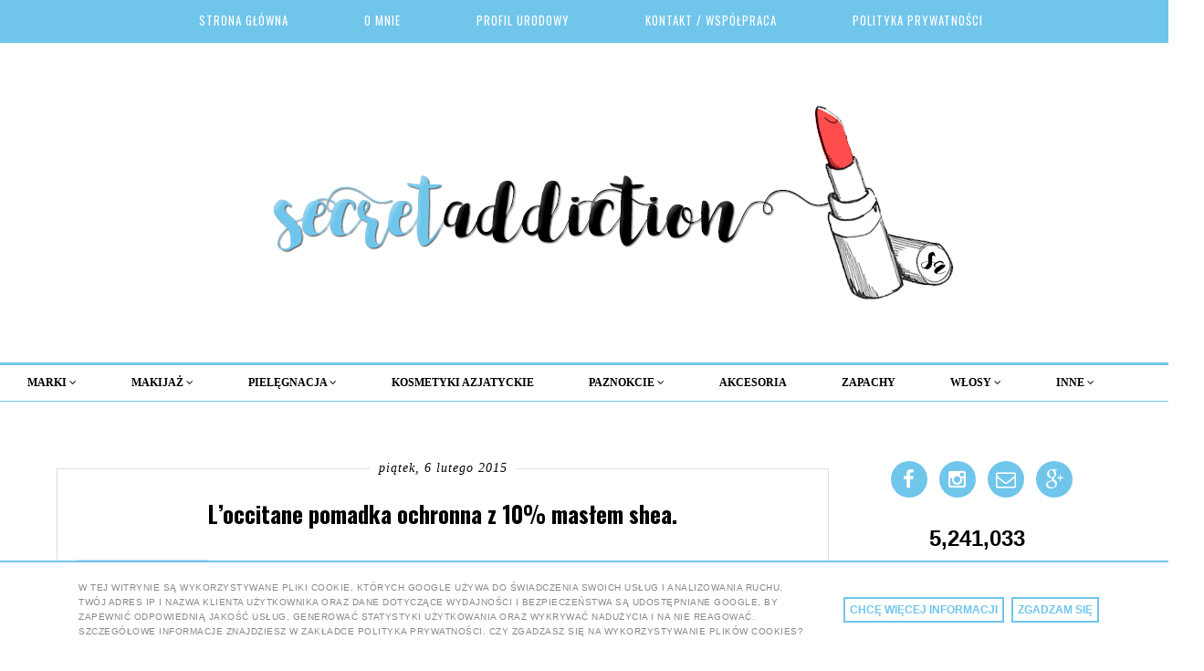

--- FILE ---
content_type: text/html; charset=UTF-8
request_url: https://www.secretaddiction.pl/2015/02/loccitane-pomadka-ochronna-z-10-masem.html
body_size: 62576
content:
<!DOCTYPE html>
<html class='v2' dir='ltr' xmlns='http://www.w3.org/1999/xhtml' xmlns:b='http://www.google.com/2005/gml/b' xmlns:data='http://www.google.com/2005/gml/data' xmlns:expr='http://www.google.com/2005/gml/expr'>
<head>
<link href='https://www.blogger.com/static/v1/widgets/335934321-css_bundle_v2.css' rel='stylesheet' type='text/css'/>
<!-- Google tag (gtag.js) -->
<script async='async' src='https://www.googletagmanager.com/gtag/js?id=G-LMYC4BH9P4'></script>
<script>
  window.dataLayer = window.dataLayer || [];
  function gtag(){dataLayer.push(arguments);}
  gtag('js', new Date());

  gtag('config', 'G-LMYC4BH9P4');
</script>
<script src="//ajax.googleapis.com/ajax/libs/jquery/1/jquery.min.js" type="text/javascript"></script>
<meta content='width=device-width,initial-scale=1.0,minimum-scale:1.0' name='viewport'/>
<meta content='text/html; charset=UTF-8' http-equiv='Content-Type'/>
<meta content='blogger' name='generator'/>
<link href='https://www.secretaddiction.pl/favicon.ico' rel='icon' type='image/x-icon'/>
<link href='https://www.secretaddiction.pl/2015/02/loccitane-pomadka-ochronna-z-10-masem.html' rel='canonical'/>
<link rel="alternate" type="application/atom+xml" title="secretaddiction.pl - blog kosmetyczny - Atom" href="https://www.secretaddiction.pl/feeds/posts/default" />
<link rel="alternate" type="application/rss+xml" title="secretaddiction.pl - blog kosmetyczny - RSS" href="https://www.secretaddiction.pl/feeds/posts/default?alt=rss" />
<link rel="service.post" type="application/atom+xml" title="secretaddiction.pl - blog kosmetyczny - Atom" href="https://www.blogger.com/feeds/2508771003209208585/posts/default" />

<link rel="alternate" type="application/atom+xml" title="secretaddiction.pl - blog kosmetyczny - Atom" href="https://www.secretaddiction.pl/feeds/3777171076537130297/comments/default" />
<!--Can't find substitution for tag [blog.ieCssRetrofitLinks]-->
<link href='https://blogger.googleusercontent.com/img/b/R29vZ2xl/AVvXsEjCxT6w33lPInkkw1FYZQRp5IEA61k1QDOECsXHXZtqTj8hvgAIIOdk8fcNTTELOzs7qxXn9COewAxpMTTI6aeyywIoYUGz-wp-A7sUVn9RfGpYeLhZVO6indOg5PWegpxfd_R3t9akhTeO/s1600/DSC04687.JPG' rel='image_src'/>
<meta content='L’occitane pomadka ochronna z 10% masłem shea' name='description'/>
<meta content='https://www.secretaddiction.pl/2015/02/loccitane-pomadka-ochronna-z-10-masem.html' property='og:url'/>
<meta content='L’occitane pomadka ochronna z 10% masłem shea.' property='og:title'/>
<meta content='L’occitane pomadka ochronna z 10% masłem shea' property='og:description'/>
<meta content='https://blogger.googleusercontent.com/img/b/R29vZ2xl/AVvXsEjCxT6w33lPInkkw1FYZQRp5IEA61k1QDOECsXHXZtqTj8hvgAIIOdk8fcNTTELOzs7qxXn9COewAxpMTTI6aeyywIoYUGz-wp-A7sUVn9RfGpYeLhZVO6indOg5PWegpxfd_R3t9akhTeO/w1200-h630-p-k-no-nu/DSC04687.JPG' property='og:image'/>
<title>L&#8217;occitane pomadka ochronna z 10% masłem shea. | secretaddiction.pl - blog kosmetyczny</title>
<style id='page-skin-1' type='text/css'><!--
/*
-----------------------------------------------
Blogger Template Style
Name:     Simple
Designer: Josh Peterson
URL:      www.noaesthetic.com
----------------------------------------------- */
/* Variable definitions
====================
<Variable name="keycolor" description="Main Color" type="color" default="#66bbdd"/>
<Group description="Page Text" selector="body">
<Variable name="body.font" description="Font" type="font"
default="normal normal 12px Arial, Tahoma, Helvetica, FreeSans, sans-serif"/>
<Variable name="body.text.color" description="Text Color" type="color" default="#222222"/>
</Group>
<Group description="Backgrounds" selector=".body-fauxcolumns-outer">
<Variable name="body.background.color" description="Outer Background" type="color" default="#66bbdd"/>
<Variable name="content.background.color" description="Main Background" type="color" default="#ffffff"/>
<Variable name="header.background.color" description="Header Background" type="color" default="transparent"/>
</Group>
<Group description="Links" selector=".main-outer">
<Variable name="link.color" description="Link Color" type="color" default="#2288bb"/>
<Variable name="link.visited.color" description="Visited Color" type="color" default="#888888"/>
<Variable name="link.hover.color" description="Hover Color" type="color" default="#33aaff"/>
</Group>
<Group description="Blog Title" selector=".header h1">
<Variable name="header.font" description="Font" type="font"
default="normal normal 60px Arial, Tahoma, Helvetica, FreeSans, sans-serif"/>
<Variable name="header.text.color" description="Title Color" type="color" default="#3399bb" />
</Group>
<Group description="Blog Description" selector=".header .description">
<Variable name="description.text.color" description="Description Color" type="color"
default="#777777" />
</Group>
<Group description="Tabs Text" selector=".tabs-inner .widget li a">
<Variable name="tabs.font" description="Font" type="font"
default="normal normal 14px Arial, Tahoma, Helvetica, FreeSans, sans-serif"/>
<Variable name="tabs.text.color" description="Text Color" type="color" default="#999999"/>
<Variable name="tabs.selected.text.color" description="Selected Color" type="color" default="#000000"/>
</Group>
<Group description="Tabs Background" selector=".tabs-outer .PageList">
<Variable name="tabs.background.color" description="Background Color" type="color" default="#f5f5f5"/>
<Variable name="tabs.selected.background.color" description="Selected Color" type="color" default="#eeeeee"/>
</Group>
<Group description="Post Title" selector="h1.post-title, .comments h4">
<Variable name="post.title.font" description="Font" type="font"
default="normal normal 22px Arial, Tahoma, Helvetica, FreeSans, sans-serif"/>
</Group>
<Group description="Date Header" selector=".date-header">
<Variable name="date.header.color" description="Text Color" type="color"
default="#000000"/>
<Variable name="date.header.background.color" description="Background Color" type="color"
default="transparent"/>
<Variable name="date.header.font" description="Text Font" type="font"
default="normal bold 11px Arial, Tahoma, Helvetica, FreeSans, sans-serif"/>
<Variable name="date.header.padding" description="Date Header Padding" type="string" default="inherit"/>
<Variable name="date.header.letterspacing" description="Date Header Letter Spacing" type="string" default="inherit"/>
<Variable name="date.header.margin" description="Date Header Margin" type="string" default="inherit"/>
</Group>
<Group description="Post Footer" selector=".post-footer">
<Variable name="post.footer.text.color" description="Text Color" type="color" default="#666666"/>
<Variable name="post.footer.background.color" description="Background Color" type="color"
default="#f9f9f9"/>
<Variable name="post.footer.border.color" description="Shadow Color" type="color" default="#eeeeee"/>
</Group>
<Group description="Gadgets" selector="h2">
<Variable name="widget.title.font" description="Title Font" type="font"
default="normal bold 11px Arial, Tahoma, Helvetica, FreeSans, sans-serif"/>
<Variable name="widget.title.text.color" description="Title Color" type="color" default="#000000"/>
<Variable name="widget.alternate.text.color" description="Alternate Color" type="color" default="#999999"/>
</Group>
<Group description="Images" selector=".main-inner">
<Variable name="image.background.color" description="Background Color" type="color" default="#ffffff"/>
<Variable name="image.border.color" description="Border Color" type="color" default="#eeeeee"/>
<Variable name="image.text.color" description="Caption Text Color" type="color" default="#000000"/>
</Group>
<Group description="Accents" selector=".content-inner">
<Variable name="body.rule.color" description="Separator Line Color" type="color" default="#eeeeee"/>
<Variable name="tabs.border.color" description="Tabs Border Color" type="color" default="transparent"/>
</Group>
<Variable name="body.background" description="Body Background" type="background"
color="#ffffff" default="$(color) none repeat scroll top left"/>
<Variable name="body.background.override" description="Body Background Override" type="string" default=""/>
<Variable name="body.background.gradient.cap" description="Body Gradient Cap" type="url"
default="url(https://resources.blogblog.com/blogblog/data/1kt/simple/gradients_light.png)"/>
<Variable name="body.background.gradient.tile" description="Body Gradient Tile" type="url"
default="url(https://resources.blogblog.com/blogblog/data/1kt/simple/body_gradient_tile_light.png)"/>
<Variable name="content.background.color.selector" description="Content Background Color Selector" type="string" default=".content-inner"/>
<Variable name="content.padding" description="Content Padding" type="length" default="10px" min="0" max="100px"/>
<Variable name="content.padding.horizontal" description="Content Horizontal Padding" type="length" default="10px" min="0" max="100px"/>
<Variable name="content.shadow.spread" description="Content Shadow Spread" type="length" default="40px" min="0" max="100px"/>
<Variable name="content.shadow.spread.webkit" description="Content Shadow Spread (WebKit)" type="length" default="5px" min="0" max="100px"/>
<Variable name="content.shadow.spread.ie" description="Content Shadow Spread (IE)" type="length" default="10px" min="0" max="100px"/>
<Variable name="main.border.width" description="Main Border Width" type="length" default="0" min="0" max="10px"/>
<Variable name="header.background.gradient" description="Header Gradient" type="url" default="none"/>
<Variable name="header.shadow.offset.left" description="Header Shadow Offset Left" type="length" default="-1px" min="-50px" max="50px"/>
<Variable name="header.shadow.offset.top" description="Header Shadow Offset Top" type="length" default="-1px" min="-50px" max="50px"/>
<Variable name="header.shadow.spread" description="Header Shadow Spread" type="length" default="1px" min="0" max="100px"/>
<Variable name="header.padding" description="Header Padding" type="length" default="30px" min="0" max="100px"/>
<Variable name="header.border.size" description="Header Border Size" type="length" default="1px" min="0" max="10px"/>
<Variable name="header.bottom.border.size" description="Header Bottom Border Size" type="length" default="1px" min="0" max="10px"/>
<Variable name="header.border.horizontalsize" description="Header Horizontal Border Size" type="length" default="0" min="0" max="10px"/>
<Variable name="description.text.size" description="Description Text Size" type="string" default="140%"/>
<Variable name="tabs.margin.top" description="Tabs Margin Top" type="length" default="0" min="0" max="100px"/>
<Variable name="tabs.margin.side" description="Tabs Side Margin" type="length" default="30px" min="0" max="100px"/>
<Variable name="tabs.background.gradient" description="Tabs Background Gradient" type="url"
default="url(https://resources.blogblog.com/blogblog/data/1kt/simple/gradients_light.png)"/>
<Variable name="tabs.border.width" description="Tabs Border Width" type="length" default="0px" min="0" max="0px"/>
<Variable name="tabs.bevel.border.width" description="Tabs Bevel Border Width" type="length" default="0px" min="0" max="10px"/>
<Variable name="post.margin.bottom" description="Post Bottom Margin" type="length" default="25px" min="0" max="100px"/>
<Variable name="image.border.small.size" description="Image Border Small Size" type="length" default="2px" min="0" max="10px"/>
<Variable name="image.border.large.size" description="Image Border Large Size" type="length" default="5px" min="0" max="10px"/>
<Variable name="page.width.selector" description="Page Width Selector" type="string" default=".region-inner"/>
<Variable name="page.width" description="Page Width" type="string" default="auto"/>
<Variable name="main.section.margin" description="Main Section Margin" type="length" default="15px" min="0" max="100px"/>
<Variable name="main.padding" description="Main Padding" type="length" default="15px" min="0" max="100px"/>
<Variable name="main.padding.top" description="Main Padding Top" type="length" default="30px" min="0" max="100px"/>
<Variable name="main.padding.bottom" description="Main Padding Bottom" type="length" default="30px" min="0" max="100px"/>
<Variable name="paging.background"
color="#ffffff"
description="Background of blog paging area" type="background"
default="transparent none no-repeat scroll top center"/>
<Variable name="footer.bevel" description="Bevel border length of footer" type="length" default="0" min="0" max="10px"/>
<Variable name="mobile.background.overlay" description="Mobile Background Overlay" type="string"
default="transparent none repeat scroll top left"/>
<Variable name="mobile.background.size" description="Mobile Background Size" type="string" default="auto"/>
<Variable name="mobile.button.color" description="Mobile Button Color" type="color" default="#ffffff" />
<Variable name="startSide" description="Side where text starts in blog language" type="automatic" default="left"/>
<Variable name="endSide" description="Side where text ends in blog language" type="automatic" default="right"/>
*/
/* Content
----------------------------------------------- */
body {
font: normal normal 12px Verdana, Geneva, sans-serif;
color: #000000;
background: #ffffff none repeat scroll top left;
padding: 0px;
}
html body .region-inner {
min-width: 0;
max-width: 100%;
width: auto;
}
h2 {
font-size: 22px;
}
a:link {
text-decoration:none;
color: #000000;
}
a:visited {
text-decoration:none;
color: #000000;
}
a:hover {
text-decoration:none;
color: #70c5eb;
}
.body-fauxcolumn-outer .fauxcolumn-inner {
background: transparent none repeat scroll top left;
_background-image: none;
}
.body-fauxcolumn-outer .cap-top {
position: absolute;
z-index: 1;
height: 400px;
width: 100%;
}
.body-fauxcolumn-outer .cap-top .cap-left {
width: 100%;
background: transparent none repeat-x scroll top left;
_background-image: none;
}
.content-outer {
-moz-box-shadow: 0 0 0 rgba(0, 0, 0, .15);
-webkit-box-shadow: 0 0 0 rgba(0, 0, 0, .15);
-goog-ms-box-shadow: 0 0 0 #333333;
box-shadow: 0 0 0 rgba(0, 0, 0, .15);
margin-bottom: 1px;
}
.content-inner {
padding: 0px;
}
.content-inner {
background-color: #ffffff none repeat scroll top left;
}
/* Header
----------------------------------------------- */
.header-outer {
background: transparent none repeat-x scroll 0 -400px;
_background-image: none;
}
.Header h1 {
font: normal normal 40px 'Trebuchet MS',Trebuchet,Verdana,sans-serif;
color: #000000;
text-shadow: 0 0 0 rgba(0, 0, 0, .2);
}
.Header h1 a {
color: #000000;
}
.Header .description {
font-size: 18px;
color: #000000;
}
.header-inner .Header .titlewrapper {
padding: 22px 0;
}
.header-inner .Header .descriptionwrapper {
padding: 0 0;
}
/* Tabs
----------------------------------------------- */
.tabs-inner .section:first-child {
border-top: 0 solid #dddddd;
}
.tabs-inner .section:first-child ul {
margin-top: -1px;
border-top: 1px solid #dddddd;
border-left: 1px solid #dddddd;
border-right: 1px solid #dddddd;
}
.tabs-inner .widget ul {
background: transparent none repeat-x scroll 0 -800px;
_background-image: none;
border-bottom: 0px solid #dddddd;
margin-top: 0;
margin-left: -30px;
margin-right: -30px;
}
.tabs-inner .widget li a {
display: inline-block;
padding: .6em 1em;
font: normal normal 12px 'Trebuchet MS', Trebuchet, Verdana, sans-serif;
color: #000000;
border-left: 0px solid #ffffff;
border-right: 0px solid #dddddd;
}
.tabs-inner .widget li:first-child a {
border-left: none;
}
.tabs-inner .widget li.selected a, .tabs-inner .widget li a:hover {
color: #000000;
background-color: #eeeeee;
text-decoration: none;
}
/* Columns
----------------------------------------------- */
.main-outer {
border-top: 0 solid transparent;
}
.fauxcolumn-left-outer .fauxcolumn-inner {
border-right: 1px solid transparent;
}
.fauxcolumn-right-outer .fauxcolumn-inner {
border-left: 1px solid transparent;
}
/* Headings
----------------------------------------------- */
div.widget > h2,
div.widget h2.title {
margin: 0 0 1em 0;
font: normal bold 11px 'Trebuchet MS',Trebuchet,Verdana,sans-serif;
color: #000000;
}
/* Widgets
----------------------------------------------- */
.widget .zippy {
color: #999999;
text-shadow: 2px 2px 1px rgba(0, 0, 0, .1);
}
.widget .popular-posts ul {
list-style: none;
}
/* Posts
----------------------------------------------- */
h2.date-header {
font: normal bold 11px Arial, Tahoma, Helvetica, FreeSans, sans-serif;
}
.date-header span {
background-color: #ffffff;
color: #000000;
padding: 0.4em;
letter-spacing: 3px;
margin: inherit;
}
.main-inner {
padding-top: 35px;
padding-bottom: 65px;
}
.main-inner .column-center-inner {
padding: 0 0;
}
.main-inner .column-center-inner .section {
margin: 0 1em;
}
.post {
margin: 0 0 45px 0;
}
h1.post-title, .comments h4 {
font: normal normal 22px 'Trebuchet MS',Trebuchet,Verdana,sans-serif;
margin: .75em 0 0;
}
.post-body {
font-size: 110%;
line-height: 1.4;
position: relative;
}
.post-body img, .post-body .tr-caption-container, .Profile img, .Image img,
.BlogList .item-thumbnail img {
padding: 2px;
background: #ffffff;
border: 1px solid #eeeeee;
}
.post-body img, .post-body .tr-caption-container {
padding: 5px;
}
.post-body .tr-caption-container {
color: #666666;
}
.post-body .tr-caption-container img {
padding: 0;
background: transparent;
border: none;
}
.post-header {
margin: 0 0 1.5em;
line-height: 1.6;
font-size: 90%;
}
.post-footer {
margin: 20px -2px 0;
padding: 5px 10px;
color: #000000;
background-color: #ffffff;
border-bottom: 1px solid rgba(0, 0, 0, 0);
line-height: 1.6;
font-size: 90%;
}
#comments .comment-author {
padding-top: 1.5em;
border-top: 1px solid transparent;
background-position: 0 1.5em;
}
#comments .comment-author:first-child {
padding-top: 0;
border-top: none;
}
.avatar-image-container {
margin: .2em 0 0;
}
#comments .avatar-image-container img {
border: 1px solid #eeeeee;
}
/* Comments
----------------------------------------------- */
.comments .comments-content .icon.blog-author {
background-repeat: no-repeat;
background-image: url([data-uri]);
}
.comments .comments-content .loadmore a {
border-top: 1px solid #999999;
border-bottom: 1px solid #999999;
}
.comments .comment-thread.inline-thread {
background-color: #ffffff;
}
.comments .continue {
border-top: 2px solid #999999;
}
/* Accents
---------------------------------------------- */
.section-columns td.columns-cell {
border-left: 1px solid transparent;
}
.blog-pager {
background: transparent url(#blank) repeat-x scroll top center;
}
.blog-pager-older-link, .home-link,
.blog-pager-newer-link {
background-color: #ffffff;
padding: 5px;
}
.footer-outer {
border-top: 1px none;
}
/* Mobile
----------------------------------------------- */
body.mobile  {
background-size: auto;
}
.mobile .body-fauxcolumn-outer {
background: transparent none repeat scroll top left;
}
.mobile .body-fauxcolumn-outer .cap-top {
background-size: 100% auto;
}
.mobile .content-outer {
-webkit-box-shadow: 0 0 3px rgba(0, 0, 0, .15);
box-shadow: 0 0 3px rgba(0, 0, 0, .15);
}
.mobile .tabs-inner .widget ul {
margin-left: 0;
margin-right: 0;
}
.mobile .post {
margin: 0;
}
.mobile .main-inner .column-center-inner .section {
margin: 0;
}
.mobile .date-header span {
padding: 0.1em 10px;
margin: 0 -10px;
}
.mobile h1.post-title {
margin: 0;
}
.mobile .blog-pager {
background: transparent none no-repeat scroll top center;
}
.mobile .footer-outer {
border-top: none;
}
.mobile .main-inner, .mobile .footer-inner {
background-color: #ffffff;
}
.mobile-index-contents {
color: #000000;
}
.mobile-link-button {
background-color: #000000;
}
.mobile-link-button a:link, .mobile-link-button a:visited {
color: #ffffff;
}
.mobile .tabs-inner .section:first-child {
border-top: none;
}
.mobile .tabs-inner .PageList .widget-content {
background-color: #eeeeee;
color: #000000;
border-top: 0px solid #dddddd;
border-bottom: 0px solid #dddddd;
}
.mobile .tabs-inner .PageList .widget-content .pagelist-arrow {
border-left: 1px solid #dddddd;
}
.main-outer {
background: #ffffff;
}
.tabs-inner {
padding: 0px;
}
.section {
margin: 0px;
}
.header-inner .widget {
margin: 0px;
}
.cookie-choices-info{
border-top: 2px solid #70c5eb;
bottom: 0!important;
top: auto!important;
background-color: #FFF!important;
}
.cookie-choices-info .cookie-choices-text{
color: #888!important;
letter-spacing: 0.5px;
font-size: 10px!important;
text-transform: uppercase;
}
.cookie-choices-info .cookie-choices-button{
border: 2px solid #70c5eb;
color: #70c5eb!important;
padding: 5px!important;
}
.tr_bq {border-left: 15px solid #70c5eb; border-right: 1px solid #70c5eb; padding: 10px; border-bottom: 1px solid #c3e6eb; border-top: 1px solid #c3e6eb;}
.post-body img {margin-left: -10px;}
.dropbtn {
padding-right: 5px;
margin-right: -15px;
background-color: none;
color: #000;
font-family: Verdana;
font-weight: 300;
text-transform: uppercase;
letter-spacing: 1px;
border: none;
cursor: pointer;
}
.dropbtn {color: #000;transition-duration:0.3s; background: none; line-height: 40px;}
#link4:hover, .dropbtn:hover {color: #fff !important;}
.dropdown {
font-weight: 300 !Important;
padding-left: 10px; padding-right: 10px;
position: relative;
display: inline-block;
}
.dropdown-content {
display: none;
position: absolute;
background-color: #fff;
min-width: 120px;
min-height: 20px;
}
.dropdown-content a {
font-size: 12px !important;
border-bottom: 1px solid #ddd;
border-right: 1px solid #ddd;
border-left: 1px solid #ddd;
text-transform: uppercase;
color: #fff;
text-decoration: none;
display: block;
}
#link4:hover {background-color: #70c5eb;}
.dropdown-content a:hover {background-color: #70c5eb; color: #fff !important;}
.dropdown:hover .dropdown-content {
display: block; z-index: 100;
}
.dropdown:hover .dropbtn {
background-color: #fff;
}
#HTML1 {background: #fff; border-top: 3px solid #70c5eb; border-bottom: 1px solid #70c5eb; width: 100%;}
#HTML1 a {padding: 12px; font-size: 13px; letter-spacing: 1px;}
#HTML1 a {
font-family: Verdana;
color: #000;
transition-duration:0.3s;
}
#HTML1 {text-align: center; z-index: 100;}
#HTML1 .widget-content {margin-top: 0px; margin-bottom: -1px;}
#PageList1 li {display: inline;}
#PageList1 {margin-top: -30px;}
#PageList1 ul {text-align: center;}
#PageList1 ul li {float: none;display: inline;}
#PageList1 a {transition: 0.3s; font-size: 13px; text-transform: uppercase; color: #fff; font-weight: 300 !important; letter-spacing: 1px;}
#PageList1 li {margin-left: 40px; margin-right: 40px;}
#PageList1 a:hover {transition: 0.3s; color: #eee;}
#PageList1 {padding-bottom: 15px; padding-top: 15px; border-bottom: 1px solid #70c5eb; background: #70c5eb;}
.post-body a {color: #70c5eb; font-weight: 800;}
#header-inner {text-align: center;}
#header-inner img {margin: 0 auto; }
.content img {
padding: none !important;
border: none !important;
background: none !important;
-moz-box-shadow: 0px 0px 0px transparent !important;
-webkit-box-shadow: 0px 0px 0px transparent !important;
box-shadow: 0px 0px 0px transparent !important;
}
#sidebar-right-1 h2 {font-size: 14px; text-align: center; text-transform: uppercase; background: #70c5eb; padding: 10px; color: #fff; letter-spacing: 1px;}
#HTML2 {text-align: center;}
#HTML2 a {color: #fff; font-size: 22px; margin-left: 5px; margin-right: 5px;}
#HTML2 i {-webkit-border-radius: 50px;
-moz-border-radius: 50px;
border-radius: 50px; line-height: 30px; padding: 5px; background: #70c5eb;  width: 30px; text-align: center;}h1.post-title, h1.post-title a {font-size: 25px; margin-bottom: 30px; margin-top: 30px;text-align: center; font-family: Oswald; font-weight: 600; transition: 0.3s;}
h1.post-title a:hover {transition: 0.3s;}
.post-body {font-size: 18px;}
.post-outer {padding-left: 20px; padding-right: 20px; margin-top: 30px; border: 1px solid #dedede; }
.date-header {text-align: center; margin-bottom: -38px;}
.date-header span {font-family: Times New Roman !important; letter-spacing: 1px !important; font-weight: 100; padding: 10px; font-size: 14px; font-style: italic;}
.main-inner {margin-top: 30px;}
#PageList1 a {font-family: Oswald; font-weight: 500 !important;}
#sidebar-right-1 h2 {font-family: Oswald;}
#comments h4 {font-family: Oswald; font-weight: 500; font-size: 16px;}
.post-footer {font-size: 13px;}
.post-footer a {font-family: Oswald;}
#blog-pager a {background: #70c5eb; color: #fff; padding: 10px; line-height: 30px; text-transform: uppercase;}
.readmore {text-transform: uppercase; background: #70c5eb;}
.readmore a {color: #fff; padding: 10px; line-height: 30px; font-size: 12px; letter-spacing: 1px; font-weight: 300;}
.readmore {border-top: 2px solid #70c5eb; margin-top: 20px; text-align: center;}
.post-body img {max-width: 100%; margin-left: -24px;}#Stats1 {text-align: center;}
.post-outer {margin-bottom: 25px;}#footer-2-1, #footer-2-2 {text-align: center;}
#ContactForm1 .widget-content {margin-left: 30px;}
.contact-form-widget {margin-left: 15px; text-align: center;}
#ContactForm1_contact-form-submit {background: #70c5eb; border: 1px solid #70c5eb; font-family: Verdana; text-transform: uppercase; line-height: 22px;}
#Profile1 img {width: 40px; height: 40px; margin-left: 50px; margin-right: -50px;}
#Profile1 {line-height: 20px; text-align: center}
#Profile1 a {color: #70c5eb; font-weight: 800; font-family: Oswald; font-size: 14px;}
#Profile1 .quickedit {display:none;}
.FollowByEmail .widget-content{
padding: 20px;
background-color: #eee; /* kolor tła */
}
.fbe-text{
font-size: 12px;
text-align: center;
margin-top: 0;
color: #222; /* kolor tekstu głównego  */
}
.fbe-submit{
width: 100%;
padding: 10px;
border: 0px;
color: #FFFFFF; /* kolor tekstu na przycisku */
background-color: #000000; /* kolor przycisku */
text-transform: uppercase;
letter-spacing: 2px;
font-size: 10px;
font-weight: bold;
margin-top: 10px;
}
.fbe-email{
padding: 10px;
width: 100%;
box-sizing: border-box;
font-size: 10px;
letter-spacing: 1px;
text-transform: uppercase;
text-align: center;
border: 1px solid #fff; /* kolor obramowania e-maila */
}
.gsc-search-button {background: #000; border: none !Important; color: #FFF; line-height: 20px; font-family: Oswald; text-transform: uppercase; font-size: 10px;}
.gsc-input {line-height: 30px;}
.linkwithin_title {
color:#68606d !important;
font-family: Verdana !important;
font-size:12px !important;
text-align:center !important;
line-height:14px !important;
text-decoration: none;
font-weight: 300 !important;
margin-top: 10px !important;
}
.linkwithin_text {
color:#222!important;
font-size:14px!important;
letter-spacing: 2px;
text-align: center !important;
text-transform: uppercase !important;
font-weight: 800 !important;
font-family: Oswald;
padding-bottom:5px!important;
}
.linkwithin_inner {
margin: 0 auto !important;
}
#Attribution1 {display: none;}
#HTML3 {margin-left: -15px; margin-right: -15px; margin-bottom: -50px;}
.xosocial i {background: #70c5eb; width: 30px; height: 30px; color: #fff; line-height: 30px; text-align: center; -webkit-border-radius: 30px;
-moz-border-radius: 30px;
border-radius: 30px;}
.post-footer-line-1 {margin-top: 10px;}
--></style>
<style type='text/css'>
@media screen and (max-width:1024px){ body,.content-outer, .content-fauxcolumn-outer,
.region-inner {
width: 100%!important;min-width:100%!important;padding:0!important}
body .navbar {height: 0!important;}
.footer-inner {padding: 30px 0px!important;}
.post-body img {width: 100%; height: auto;}
    #mbt-menu, #PageList1 {DISPLAY: NONE !IMPORTANT;}
}

@media screen and (max-width: 700px){
    .post-body img {width: 100%; height: auto;}
    #PlusFollowers1 {max-width: 50% !important;}
    #footer-2-1-, #footer-2-2 {padding: 20px;}
    .contact-form-widget {margin-left: 40px;}
    #mbt-menu {max-width: 100%;}
    #mbt-menu li {width: 90%;}
.main-inner .columns {padding-right: 0!important;}
.main-inner .column-right-outer {
width: 100%!important;margin-right: 0!important;}
    #Header1 img {width: 100%; height: auto;}
    #menu {margin-left: 0%;}
    #HTML3 {width: 100%; margin-left: 0px; margin-right: 0px;}
    #PageList1 {margin-top: 0px;}
    #PageList1 li {display: block !important;}
    #menu li{margin-left: 0px;}
    #sidebar-right-1 {margin-top: 50px;}
#mbt-menu, #PageList1 {DISPLAY: NONE !IMPORTANT;}
}


                 </style>
<style id='template-skin-1' type='text/css'><!--
body {
min-width: 1180px;
}
.content-outer, .content-fauxcolumn-outer, .region-inner {
min-width: 1180px;
max-width: 100%;
_width: 1180px;
}
.main-inner .columns {
padding-left: 0px;
padding-right: 310px;
}
.main-inner .fauxcolumn-center-outer {
left: 0px;
right: 310px;
/* IE6 does not respect left and right together */
_width: expression(this.parentNode.offsetWidth -
parseInt("0px") -
parseInt("310px") + 'px');
}
.main-inner .fauxcolumn-left-outer {
width: 0px;
}
.main-inner .fauxcolumn-right-outer {
width: 310px;
}
.main-inner .column-left-outer {
width: 0px;
right: 100%;
margin-left: -0px;
}
.main-inner .column-right-outer {
width: 310px;
margin-right: -310px;
}
#layout {
min-width: 0;
}
#layout .content-outer {
min-width: 0;
width: 800px;
}
#layout .region-inner {
min-width: 0;
width: auto;
}
body#layout div.add_widget {
padding: 8px;
}
body#layout div.add_widget a {
margin-left: 32px;
}
.main-outer {
max-width: 1180px;
margin: 0 auto;
}
--></style>
<script type='text/javascript'>
        (function(i,s,o,g,r,a,m){i['GoogleAnalyticsObject']=r;i[r]=i[r]||function(){
        (i[r].q=i[r].q||[]).push(arguments)},i[r].l=1*new Date();a=s.createElement(o),
        m=s.getElementsByTagName(o)[0];a.async=1;a.src=g;m.parentNode.insertBefore(a,m)
        })(window,document,'script','https://www.google-analytics.com/analytics.js','ga');
        ga('create', 'UA-78461553-1', 'auto', 'blogger');
        ga('blogger.send', 'pageview');
      </script>
<link href='https://maxcdn.bootstrapcdn.com/font-awesome/4.4.0/css/font-awesome.min.css' rel='stylesheet'/>
<link href="//fonts.googleapis.com/css?family=Playfair+Display:400,400italic,700,900,700italic,900italic&amp;subset=latin,latin-ext" rel="stylesheet" type="text/css">
<link href="//fonts.googleapis.com/css?family=Roboto+Slab:400,300&amp;subset=latin,latin-ext" rel="stylesheet" type="text/css">
<link href='https://fonts.googleapis.com/css?family=Oswald:300,400,700&subset=latin-ext' rel='stylesheet'>
</link>
<script type='text/javascript'>
cookieOptions = {"msg": "W tej witrynie są wykorzystywane pliki cookie, których Google używa do świadczenia swoich usług i analizowania ruchu. Twój adres IP i nazwa klienta użytkownika oraz dane dotyczące wydajności i bezpieczeństwa są udostępniane Google, by zapewnić odpowiednią jakość usług, generować statystyki użytkowania oraz wykrywać nadużycia i na nie reagować. Szczegółowe informacje znajdziesz w zakładce Polityka prywatności. Czy zgadzasz się na wykorzystywanie plików cookies?", "link": "https://www.secretaddiction.pl/p/polityka-prywatnosci.html", "close": "Zgadzam się", "learn": "Chcę więcej informacji" };
</script>
<script type='text/javascript'>
posts_no_thumb_sum = 390;
posts_thumb_sum = 300;
img_thumb_height = 100;
img_thumb_width = 100;
</script>
<script type='text/javascript'>
//<![CDATA[
function removeHtmlTag(strx,chop){
if(strx.indexOf("<")!=-1)
{
var s = strx.split("<");
for(var i=0;i<s.length;i++){
if(s[i].indexOf(">")!=-1){
s[i] = s[i].substring(s[i].indexOf(">")+1,s[i].length);
}
}
strx = s.join("");
}
chop = (chop < strx.length-1) ? chop : strx.length-2;
while(strx.charAt(chop-1)!=' ' && strx.indexOf(' ',chop)!=-1) chop++;
strx = strx.substring(0,chop-1);
return strx+'...';
}
function createSummaryAndThumb(pID){
var div = document.getElementById(pID);
 with (div.style) {
        textAlign = 'justify';
    }
var imgtag = "";
var img = div.getElementsByTagName("img");
var summ = posts_no_thumb_sum;
if(img.length>=1) {
  imgtag = '<span class="posts-thumb" style="float:none; margin: 0 auto; padding-left: 17px;"><img src="'+img[0].src+'" width="'+img_thumb_width+'%" height="'+img_thumb_height+'%"/></span>';
summ = posts_thumb_sum;
}
var summary = imgtag + '<div>' + removeHtmlTag(div.innerHTML,summ) + '</div>';
div.innerHTML = summary;
}
//]]>
</script>
<script>linkwithin_text='Zobacz także'</script>
<script>
  (function(i,s,o,g,r,a,m){i['GoogleAnalyticsObject']=r;i[r]=i[r]||function(){
  (i[r].q=i[r].q||[]).push(arguments)},i[r].l=1*new Date();a=s.createElement(o),
  m=s.getElementsByTagName(o)[0];a.async=1;a.src=g;m.parentNode.insertBefore(a,m)
  })(window,document,'script','https://www.google-analytics.com/analytics.js','ga');

  ga('create', 'UA-78461553-1', 'auto');
  ga('send', 'pageview');

</script>
<style>
/*-----------Responsive Drop Down Menu by STCnetwork.org --------------*/
.sf-menu a.home:before,#searchnya button:before{position:absolute;font-family:FontAwesome;font-weight:400;font-style:normal;text-decoration:inherit;-webkit-font-smoothing:antialiased}.highlight{background-color:#000;color:#1a1308}#searchnya{float:right;width:80%;position:relative;right:0}.siy{bottom:0;left:0;background:none;font-size:19px;color:#000}#searchnya input{padding:5px 10px;width:75%;margin:5px 0 0;background-color:#FFF;height:21px;position:relative}#searchnya input,#searchnya button{border:0;-moz-border-radius:1px;-webkit-border-radius:1px;border-radius:1px;display:inline-block;outline:0;font-size:14px;font-family:oswald;color:#BDB5B5;font-weight:400}#searchnya button{background-color:#70c5eb;padding:0;width:15%;height:31px;margin-right:5px;cursor:pointer;position:relative;top:0}#searchnya button:hover{background:#76D314}
#navitions{background-color:#242729;border-bottom:0px solid #70c5eb;display:none}#mobilenav{display:none}#nav1{height:40px;position:relative;background:#70c5eb;}.sf-menu,.sf-menu *{list-style:none;margin:0;padding:0}.sf-menu li{BORDER-BOTTOM: 1PX SOLID #DDD;white-space:normal;-moz-transition:background-color .2s;-webkit-transition:background-color .2s;transition:background-color .2s;position:relative}.sf-menu ul{position:absolute;display:none;top:100%;left:0;z-index:99;min-width:12em;padding-top:4px;width:100%}.sf-menu > li{float:left;text-align:left;margin:0 1px}.sf-menu li:hover > ul,.sf-menu li.sfHover > ul{display:block}.sf-menu a{display:block;position:relative;height:40px;line-height:40px;text-decoration:none;zoom:1;color:#000;font-size:100%;padding:0 15px; font-family:oswald; -webkit-transition:all .4s ease-in-out; -moz-transition:all .4s ease-in-out; -o-transition:all .4s ease-in-out; -ms-transition:all .4s ease-in-out;transition:all .4s ease-in-out;}.sf-menu > li > a{font-size:105%;font-family:oswald}.sf-menu ul ul{top:0;left:100%}.sf-menu{float:left}.sf-menu a.home{background-color:#FFF;margin-left:4px;text-indent:-9999px;padding:0}.sf-menu li:hover{background:#FFF}.sf-menu ul li{background-color:#FFF}.sf-menu ul li:hover{background-color:#FFF}.sf-menu ul a{font-weight:400;height:30px;line-height:30px;font-family:oswald,arial}.sf-menu ul ul li{background:#FFF}.sf-menu li:hover > a,.sf-menu li.sfHover,.sf-menu > li > a.current{-moz-transition:none;-webkit-transition:none;transition:none}.sf-arrows .sf-with-ul{padding-right:1em}.sf-arrows .sf-with-ul:after{content:'';position:absolute;top:50%;right:.75em;margin-top:-3px;height:0;width:0;border:5px solid transparent;border-top-color:#FFF}.sf-arrows > li > .sf-with-ul:focus:after,.sf-arrows > li:hover > .sf-with-ul:after,.sf-arrows > .sfHover > .sf-with-ul:after{border-top-color:#FFF}.sf-arrows ul .sf-with-ul:after{margin-top:-5px;margin-right:-3px;border-color:transparent transparent transparent #FFF}.sf-arrows ul li > .sf-with-ul:focus:after,.sf-arrows ul li:hover > .sf-with-ul:after,.sf-arrows ul .sfHover > .sf-with-ul:after{border-left-color:#FFF}.sf-menu li > i{position:absolute;top:20px;right:10px;width:20px;height:20px;cursor:pointer;display:none;background-color:#70c5eb;-moz-border-radius:2px;-webkit-border-radius:2px;border-radius:2px;outline:0;font:12px Verdana,Geneva,sans-serif}.sf-menu li > i:after{content:'+';color:#FFF;font-size:19px;position:absolute;left:5px;top:-2px}.sf-menu li ul li i:after{left:3px;font-size: 16px;top: -1px;} .sf-menu li ul li i.active:after  {left: 4px;font-size: 26px;top: -8px;}
.sf-menu li > ul li i{border-radius:100px;-webkit-border-radius:100px;-moz-border-radius:100px; width:16px; height:16px;}
.sf-menu li > i.active:after{content:'-';font-size:36px;top:-14px}.sf-menu a.home{position:relative}.sf-menu a.home:before{position:absolute;font-family:FontAwesome;font-weight:400;font-style:normal;text-decoration:inherit;-webkit-font-smoothing:antialiased;height:30px;top:0;font-size:27px;left:9px}.sf-menu a.home:before,#view a:before{text-indent:0}html {-webkit-text-size-adjust: 100%;}
@media only screen and (max-width:320px){#searchnya input{width:67%}}
@media only screen and (max-width:768px) {
#navitions{display:block}#nav1{width:100%}#mobilenav{display:block;text-indent:-9999px;width:35px;top:4px;left:10px;position:absolute;height:32px;outline:0;background-color:#70c5eb;-moz-border-radius:2px;-webkit-border-radius:2px;border-radius:2px;color:#FFF;text-decoration:none}#mobilenav.active{color:#FFF}#mobilenav:before{content:"\f0c9";top:3px;text-indent:0;left:7px;font-size:26px}#menunav{float:none;display:none;position:absolute;top:45px;left:10px;right:10px;z-index:99999999;background-color:#FFF;padding:5px 10px; BORDER: 1PX SOLID #DDD; }#menunav li{float:none;margin:0}#menunav > li{margin:1px 0}.sf-menu a.home,.sf-menu a{text-indent:0;margin-left:0;-moz-border-radius:2px;-webkit-border-radius:2px;border-radius:2px;background-color:#FFF!important;padding:5px 20px;border:0}.sf-menu a:hover{background-color:#FFF!important}.sf-menu ul{position:static;padding-top:0}.sf-menu ul a{padding-left:30px}.sf-menu ul ul li a{padding-left:50px; }.sf-menu ul ul ul li a{padding-left:60px; }.sf-menu a.home,.sf-menu li:hover > a.home,.sf-menu > li > a.current{color:#FFF;background-color:#FFF}.sf-menu ul a:hover{padding-left:40px}.sf-menu ul ul a:hover{padding-left:60px}.sf-menu a.home:before,.sf-menu li:hover > ul,.sf-menu li.sfHover > ul{display:none}.sf-menu ul li,.sf-menu ul ul li,.sf-menu li:hover > a,.sf-menu li.sfHover{background-color:transparent}.sf-menu a.home:before,#mbt-search-layout button:before,#mobilenav:before{position:absolute;font-family:FontAwesome;font-weight:400;font-style:normal;text-decoration:inherit}
}
</style>
<script type='text/javascript'>
    //<![CDATA[
    // Superfish v1.7.2 - jQuery menu widget - Joel Brich
    (function(b){var a=(function(){var p={bcClass:"sf-breadcrumb",menuClass:"sf-js-enabled",anchorClass:"sf-with-ul",menuArrowClass:"sf-arrows"},f=/iPhone|iPad|iPod/i.test(navigator.userAgent),k=(function(){var c=document.documentElement.style;return("behavior" in c&&"fill" in c&&/iemobile/i.test(navigator.userAgent))})(),d=(function(){if(f){b(window).load(function(){b("body").children().on("click",b.noop)})}})(),m=function(s,t){var c=p.menuClass;if(t.cssArrows){c+=" "+p.menuArrowClass}s.toggleClass(c)},r=function(c,s){return c.find("li."+s.pathClass).slice(0,s.pathLevels).addClass(s.hoverClass+" "+p.bcClass).filter(function(){return(b(this).children("ul").hide().show().length)}).removeClass(s.pathClass)},n=function(c){c.children("a").toggleClass(p.anchorClass)},g=function(c){var s=c.css("ms-touch-action");s=(s==="pan-y")?"auto":"pan-y";c.css("ms-touch-action",s)},j=function(t,u){var c="li:has(ul)";if(b.fn.hoverIntent&&!u.disableHI){t.hoverIntent(l,h,c)}else{t.on("mouseenter.superfish",c,l).on("mouseleave.superfish",c,h)}var s="MSPointerDown.superfish";if(!f){s+=" touchend.superfish"}if(k){s+=" mousedown.superfish"}t.on("focusin.superfish","li",l).on("focusout.superfish","li",h).on(s,"a",i)},i=function(t){var s=b(this),c=s.siblings("ul");if(c.length>0&&c.is(":hidden")){s.one("click.superfish",false);if(t.type==="MSPointerDown"){s.trigger("focus")}else{b.proxy(l,s.parent("li"))()}}},l=function(){var c=b(this),s=o(c);clearTimeout(s.sfTimer);c.siblings().superfish("hide").end().superfish("show")},h=function(){var c=b(this),s=o(c);if(f){b.proxy(q,c,s)()}else{clearTimeout(s.sfTimer);s.sfTimer=setTimeout(b.proxy(q,c,s),s.delay)}},q=function(c){c.retainPath=(b.inArray(this[0],c.$path)>-1);this.superfish("hide");if(!this.parents("."+c.hoverClass).length){c.onIdle.call(e(this));if(c.$path.length){b.proxy(l,c.$path)()}}},e=function(c){return c.closest("."+p.menuClass)},o=function(c){return e(c).data("sf-options")};return{hide:function(s){if(this.length){var v=this,w=o(v);if(!w){return this}var t=(w.retainPath===true)?w.$path:"",c=v.find("li."+w.hoverClass).add(this).not(t).removeClass(w.hoverClass).children("ul"),u=w.speedOut;if(s){c.show();u=0}w.retainPath=false;w.onBeforeHide.call(c);c.stop(true,true).animate(w.animationOut,u,function(){var x=b(this);w.onHide.call(x)})}return this},show:function(){var t=o(this);if(!t){return this}var s=this.addClass(t.hoverClass),c=s.children("ul");t.onBeforeShow.call(c);c.stop(true,true).animate(t.animation,t.speed,function(){t.onShow.call(c)});return this},destroy:function(){return this.each(function(){var s=b(this),t=s.data("sf-options"),c=s.find("li:has(ul)");if(!t){return false}clearTimeout(t.sfTimer);m(s,t);n(c);g(s);s.off(".superfish").off(".hoverIntent");c.children("ul").attr("style",function(u,v){return v.replace(/display[^;]+;?/g,"")});t.$path.removeClass(t.hoverClass+" "+p.bcClass).addClass(t.pathClass);s.find("."+t.hoverClass).removeClass(t.hoverClass);t.onDestroy.call(s);s.removeData("sf-options")})},init:function(c){return this.each(function(){var t=b(this);if(t.data("sf-options")){return false}var u=b.extend({},b.fn.superfish.defaults,c),s=t.find("li:has(ul)");u.$path=r(t,u);t.data("sf-options",u);m(t,u);n(s);g(t);j(t,u);s.not("."+p.bcClass).superfish("hide",true);u.onInit.call(this)})}}})();b.fn.superfish=function(d,c){if(a[d]){return a[d].apply(this,Array.prototype.slice.call(arguments,1))}else{if(typeof d==="object"||!d){return a.init.apply(this,arguments)}else{return b.error("Method "+d+" does not exist on jQuery.fn.superfish")}}};b.fn.superfish.defaults={hoverClass:"sfHover",pathClass:"overrideThisToUse",pathLevels:1,delay:800,animation:{opacity:"show"},animationOut:{opacity:"hide"},speed:"normal",speedOut:"fast",cssArrows:true, disableHI:false,onInit:b.noop,onBeforeShow:b.noop, onShow:b.noop,onBeforeHide:b.noop,onHide:b.noop,onIdle:b.noop, onDestroy:b.noop};b.fn.extend({hideSuperfishUl:a.hide,showSuperfishUl:a.show})})(jQuery);
    function menunav(b){b("#mobilenav").click(function(){b("#menunav").slideToggle();b(this).toggleClass("active");return false});b(".sf-menu ul").each(function(){var d=b(this).parent("li");d.append("<i></i>")});function a(){var d=b(window).width();if(d>979){b("#menunav").css("display","block");b("#menunav").superfish({animation:{height:"show"},animationOut:{height:"hide"}});b(".sf-menu i").css("display","none")}else{if(d<=979&&b("#mobilenav").attr("class")==="active"){b("#menunav").css("display","block");b("#menunav").superfish("destroy");b(".sf-menu i").css("display","block")}else{if(d<=979&&b("#mobilenav").attr("class")!=="active"){b("#menunav").css("display","none");b("#menunav").superfish("destroy");b(".sf-menu i").css("display","block")}}}}a();b(window).resize(a);b(".sf-menu i").click(function(){var d=b(this).parent("li");var e=d.children("ul");e.slideToggle();b(this).toggleClass("active");return false});var c=window.location.href;b("#menunav a").each(function(){if(this.href===c){var d=b(this).parents("li").children("a").addClass("current")}})};     
    //]]>
    </script>
<link href='https://www.blogger.com/dyn-css/authorization.css?targetBlogID=2508771003209208585&amp;zx=c4104491-83d3-4689-ab80-8ce7865d12d3' media='none' onload='if(media!=&#39;all&#39;)media=&#39;all&#39;' rel='stylesheet'/><noscript><link href='https://www.blogger.com/dyn-css/authorization.css?targetBlogID=2508771003209208585&amp;zx=c4104491-83d3-4689-ab80-8ce7865d12d3' rel='stylesheet'/></noscript>
<meta name='google-adsense-platform-account' content='ca-host-pub-1556223355139109'/>
<meta name='google-adsense-platform-domain' content='blogspot.com'/>

<script type="text/javascript" language="javascript">
  // Supply ads personalization default for EEA readers
  // See https://www.blogger.com/go/adspersonalization
  adsbygoogle = window.adsbygoogle || [];
  if (typeof adsbygoogle.requestNonPersonalizedAds === 'undefined') {
    adsbygoogle.requestNonPersonalizedAds = 1;
  }
</script>


</head>
<body class='loading'>
<div class='navbar no-items section' id='navbar' name='Pasek nawigacyjny'>
</div>
<div class='body-fauxcolumns'>
<div class='fauxcolumn-outer body-fauxcolumn-outer'>
<div class='cap-top'>
<div class='cap-left'></div>
<div class='cap-right'></div>
</div>
<div class='fauxborder-left'>
<div class='fauxborder-right'></div>
<div class='fauxcolumn-inner'>
</div>
</div>
<div class='cap-bottom'>
<div class='cap-left'></div>
<div class='cap-right'></div>
</div>
</div>
</div>
<div class='content'>
<div class='content-fauxcolumns'>
<div class='fauxcolumn-outer content-fauxcolumn-outer'>
<div class='cap-top'>
<div class='cap-left'></div>
<div class='cap-right'></div>
</div>
<div class='fauxborder-left'>
<div class='fauxborder-right'></div>
<div class='fauxcolumn-inner'>
</div>
</div>
<div class='cap-bottom'>
<div class='cap-left'></div>
<div class='cap-right'></div>
</div>
</div>
</div>
<div class='content-outer'>
<div class='content-cap-top cap-top'>
<div class='cap-left'></div>
<div class='cap-right'></div>
</div>
<div class='fauxborder-left content-fauxborder-left'>
<div class='fauxborder-right content-fauxborder-right'></div>
<div class='content-inner'>
<header>
<div class='header-outer'>
<div class='header-cap-top cap-top'>
<div class='cap-left'></div>
<div class='cap-right'></div>
</div>
<div class='fauxborder-left header-fauxborder-left'>
<div class='fauxborder-right header-fauxborder-right'></div>
<div class='region-inner header-inner'>
<div class='header section' id='header' name='Nagłówek'><div class='widget PageList' data-version='1' id='PageList1'>
<div class='widget-content'>
<ul>
<li>
<a href='https://www.secretaddiction.pl/'>Strona główna</a>
</li>
<li>
<a href='https://www.secretaddiction.pl/p/o-mnie.html'>O mnie</a>
</li>
<li>
<a href='https://www.secretaddiction.pl/p/profil-urodowy.html'>Profil urodowy</a>
</li>
<li>
<a href='https://www.secretaddiction.pl/p/kontaktwspopraca.html'>Kontakt / Współpraca</a>
</li>
<li>
<a href='https://www.secretaddiction.pl/p/polityka-prywatnosci.html'>Polityka prywatności</a>
</li>
</ul>
<div class='clear'></div>
</div>
</div><div class='widget Header' data-version='1' id='Header1'>
<div id='header-inner'>
<a href='https://www.secretaddiction.pl/' style='display: block'>
<img alt='secretaddiction.pl - blog kosmetyczny' height='350px; ' id='Header1_headerimg' src='https://blogger.googleusercontent.com/img/b/R29vZ2xl/AVvXsEiguc_yexUMkFiPxKbtYNgl5CH7aJOQCgL-g7XAALSsxKYrWaRHJtHJPlUCw1uBSecU44JWjX2ED37hD2voY7ROJKROsurOJdC77H9kU0nEEVOKWk8LX_MF4RcF0_TntuUepNvlMy0oE2Q/s1600/naglowekproba.png' style='display: block' width='1000px; '/>
</a>
</div>
</div></div>
</div>
</div>
<div class='header-cap-bottom cap-bottom'>
<div class='cap-left'></div>
<div class='cap-right'></div>
</div>
</div>
</header>
<div><ul id='mbt-menu'>
<li><a href='#blank'>MARKI&#160;<i aria-hidden='true' class='fa fa-angle-down'></i></a>
<ul>
<li><a href='#blank'>Według marek (A-D)</a>
<ul>
<li><a href='http://secretaddiction86.blogspot.com/search/label/Alterra'>Alterra</a></li>
<li><a href='http://secretaddiction86.blogspot.com/search/label/Annabelle%20Minerals'>Anabelle Minerals</a></li>
<li><a href='http://secretaddiction86.blogspot.com/search/label/Artdeco'>Artdeco</a></li>
<li><a href='http://secretaddiction86.blogspot.com/search/label/Astor'>Astor</a></li>
<li><a href='http://secretaddiction86.blogspot.com/search/label/Balea'>Balea</a></li>
<li><a href='http://secretaddiction86.blogspot.com/search/label/Bath%20%26%20Body%20Works'>Bath&Body Works</a></li>
<li><a href='http://secretaddiction86.blogspot.com/search/label/Bell'>Bell</a></li>
<li><a href='http://secretaddiction86.blogspot.com/search/label/Benefit'>Benefit</a></li>
<li><a href='http://secretaddiction86.blogspot.com/search/label/Bielenda'>Bielenda</a></li>
<li><a href='http://secretaddiction86.blogspot.com/search/label/Bioderma'>Bioderma</a></li>
<li><a href='http://secretaddiction86.blogspot.com/search/label/Bioliq'>Bioliq</a></li>
<li><a href='http://secretaddiction86.blogspot.com/search/label/Biolove'>Biolove</a></li>
<li><a href='http://secretaddiction86.blogspot.com/search/label/Biotherm'>Biotherm</a></li>
<li><a href='http://secretaddiction86.blogspot.com/search/label/Body%20Boom'>BodyBoom</a></li>
<li><a href='http://secretaddiction86.blogspot.com/search/label/BeGlossy'>BeGlossy</a></li>
<li><a href='http://secretaddiction86.blogspot.com/search/label/Bomb%20Cosmetics'>Bomb Cosmetics</a></li>
<li><a href='http://secretaddiction86.blogspot.com/search/label/Bourjois'>Bourjois</a></li>
<li><a href='http://secretaddiction86.blogspot.com/search/label/Catrice'>Catrice</a></li>
<li><a href='http://secretaddiction86.blogspot.com/search/label/Caudalie'>Caudalie</a></li>
<li><a href='http://secretaddiction86.blogspot.com/search/label/Cetaphil'>Cetaphil</a></li>
<li><a href='http://secretaddiction86.blogspot.com/search/label/Chanel'>Chanel</a></li>
<li><a href='http://secretaddiction86.blogspot.com/search/label/Chiodo%20Pro'>ChiodoPro</a></li>
<li><a href='http://secretaddiction86.blogspot.com/search/label/Clarena'>Clarena</a></li>
<li><a href='http://secretaddiction86.blogspot.com/search/label/Clarins'>Clarins</a></li>
<li><a href='http://secretaddiction86.blogspot.com/search/label/Clinique'>Clinique</a></li>
<li><a href='http://secretaddiction86.blogspot.com/search/label/Couleur%20Caramel'>Couleur Caramel</a></li>
<li><a href='http://secretaddiction86.blogspot.com/search/label/Collistar'>Collistar</a></li>
<li><a href='http://secretaddiction86.blogspot.com/search/label/Cosmabell'>Cosmabell</a></li>
<li><a href='http://secretaddiction86.blogspot.com/search/label/Delia'>Delia</a></li>
<li><a href='http://secretaddiction86.blogspot.com/search/label/Demoxoft'>Demoxoft</a></li>
<li><a href='http://secretaddiction86.blogspot.com/search/label/Dermedic'>Dermedic</a></li>
<li><a href='http://secretaddiction86.blogspot.com/search/label/Dior'>Dior</a></li>
<li><a href='http://secretaddiction86.blogspot.com/search/label/DKNY'>DKNY</a></li>
<li><a href='http://secretaddiction86.blogspot.com/search/label/Dolce%20%26%20Gabbana'>Dolce&Gabbana</a></li>
<li><a href='http://secretaddiction86.blogspot.com/search/label/Dottore'>Dottore</a></li>
<li><a href='http://secretaddiction86.blogspot.com/search/label/Douglas'>Douglas</a></li>
<li><a href='http://secretaddiction86.blogspot.com/search/label/Dr%20Irena%20Eris'>Dr Irena Eris</a></li>
<li><a href='http://secretaddiction86.blogspot.com/search/label/Dr Irena Eris Provoke'>Dr Irena Eris ProVoke</a></li>
</ul>
</li>
<li><a href='####'>Według marek (E-I)</a>
<ul>
<li><a href='http://secretaddiction86.blogspot.com/search/label/EOS'>EOS</a></li>
<li><a href='http://secretaddiction86.blogspot.com/search/label/Escada'>Escada</a></li>
<li><a href='http://secretaddiction86.blogspot.com/search/label/Escada'>Escala</a></li>
<li><a href='http://secretaddiction86.blogspot.com/search/label/Eveline'>Eveline</a></li>
<li><a href='http://secretaddiction86.blogspot.com/search/label/Evree'>Evree</a></li>
<li><a href='http://secretaddiction86.blogspot.com/search/label/Farmona'>Farmona</a></li>
<li><a href='http://secretaddiction86.blogspot.com/search/label/Femi'>Femi</a></li>
<li><a href='http://secretaddiction86.blogspot.com/search/label/For%20Your%20Beauty'>For Your Beauty</a></li>
<li><a href='http://secretaddiction86.blogspot.com/search/label/Foreo'>Foreo</a></li>
<li><a href='http://secretaddiction86.blogspot.com/search/label/Fusswohl'>Fusswohl</a></li>
<li><a href='http://secretaddiction86.blogspot.com/search/label/Garnier'>Garnier</a></li>
<li><a href='http://secretaddiction86.blogspot.com/search/label/Givenchy'>Givenchy</a></li>
<li><a href='http://secretaddiction86.blogspot.com/search/label/GoArgan%2B'>GoArgan+</a></li>
<li><a href='http://secretaddiction86.blogspot.com/search/label/GoCranberry'>GoCranberry</a></li>
<li><a href='http://secretaddiction86.blogspot.com/search/label/Glov'>Glov</a></li>
<li><a href='http://secretaddiction86.blogspot.com/search/label/Hera'>Hera</a></li>
<li><a href='http://secretaddiction86.blogspot.com/search/label/Herome'>Herome</a></li>
<li><a href='http://secretaddiction86.blogspot.com/search/label/Holika%20Holika'>Holika Holika</a></li>
<li><a href='http://secretaddiction86.blogspot.com/search/label/Harmonique'>Harmonique</a></li>
<li><a href='http://secretaddiction86.blogspot.com/search/label/Hudosil%20Hud%20Salva'>Hudosil Hud Salva</a></li>
<li><a href='http://secretaddiction86.blogspot.com/search/label/Indigo'>Indigo</a></li>
<li><a href='https://www.secretaddiction.pl/search/label/Innisfree'>Innisfree</a></li>
<li><a href='http://secretaddiction86.blogspot.com/search/label/Insight'>Insight</a></li>
<li><a href='http://secretaddiction86.blogspot.com/search/label/Iossi'>Iossi</a></li>
<li><a href='http://secretaddiction86.blogspot.com/search/label/Isana'>Isana</a></li>
<li><a href='http://secretaddiction86.blogspot.com/search/label/Isana%20Young'>Isana Young</a></li>
<li><a href='http://secretaddiction86.blogspot.com/search/label/It%27s%20Skin'>It's Skin</a></li>
<li><a href='http://secretaddiction86.blogspot.com/search/label/Iwostin'>Iwostin</a></li>
</ul>
</li>
<li><a href='####'>Według marek (J-O)</a>
<ul>
<li><a href='http://secretaddiction86.blogspot.com/search/label/Joanna'>Joanna</a></li>
<li><a href='http://secretaddiction86.blogspot.com/search/label/John%20Masters%20Organics'>John Masters Organic</a></li>
<li><a href='http://secretaddiction86.blogspot.com/search/label/Joico'>Joico</a></li>
<li><a href='http://secretaddiction86.blogspot.com/search/label/Kerastase'>Kerastase</a></li>
<li><a href='http://secretaddiction86.blogspot.com/search/label/Kiehl%27s'>Kiehl's</a></li>
<li><a href='http://secretaddiction86.blogspot.com/search/label/Klairs'>Klairs</a></li>
<li><a href='http://secretaddiction86.blogspot.com/search/label/Klapp%20Cosmetics'>Klapp Cosmetics</a></li>
<li><a href='http://secretaddiction86.blogspot.com/search/label/Klorane'>Klorane</a></li>
<li><a href='http://secretaddiction86.blogspot.com/search/label/Kobo'>Kobo</a></li>
<li><a href='http://secretaddiction86.blogspot.com/search/label/Korres'>Korres</a></li>
<li><a href='http://secretaddiction86.blogspot.com/search/label/L%27occitane'>L'Occitane</a></li>
<li><a href='http://secretaddiction86.blogspot.com/search/label/L%27Oreal'>L'oreal Paris</a></li>
<li><a href='http://secretaddiction86.blogspot.com/search/label/L%27Oreal%20Professionnel'>L'oreal Professionel</a></li>
<li><a href='https://www.secretaddiction.pl/search/label/Laneige'>Laneige</a></li>
<li><a href='http://secretaddiction86.blogspot.com/search/label/La%20Roche%20Posay'>La Roche Posay</a></li>
<li><a href='http://secretaddiction86.blogspot.com/search/label/Lily%20Lolo'>Lily Lolo</a></li>
<li><a href='http://secretaddiction86.blogspot.com/search/label/Lioele'>Lioele</a></li>
<li><a href='http://secretaddiction86.blogspot.com/search/label/Lirene'>Lirene</a></li>
<li><a href='http://secretaddiction86.blogspot.com/search/label/Mac'>MAC</a></li>
<li><a href='http://secretaddiction86.blogspot.com/search/label/Make%20Me%20Bio'>Make Me Bio</a></li>
<li><a href='http://secretaddiction86.blogspot.com/search/label/Make%20up%20for%20ever'>Make Up For Ever*</a></li>
<li><a href='http://secretaddiction86.blogspot.com/search/label/Marc%20Jacobs'>Marc Jacobs</a></li>
<li><a href='http://secretaddiction86.blogspot.com/search/label/Max%20Factor'>Max Factor</a></li>
<li><a href='http://secretaddiction86.blogspot.com/search/label/Maybelline'>Maybelline</a></li>
<li><a href='http://secretaddiction86.blogspot.com/search/label/Mixa'>Mixa</a></li>
<li><a href='http://secretaddiction86.blogspot.com/search/label/MIYA%20Cosmetics'>Miya Cosmetics</a></li>
<li><a href='http://secretaddiction86.blogspot.com/search/label/Mizon'>Mizon</a></li>
<li><a href='http://secretaddiction86.blogspot.com/search/label/Mollon%20Pro'>Mollon Pro</a></li>
<li><a href='http://secretaddiction86.blogspot.com/search/label/Nacomi'>Nacomi</a></li>
<li><a href='http://secretaddiction86.blogspot.com/search/label/Nars'>Nars</a></li>
<li><a href='http://secretaddiction86.blogspot.com/search/label/Naturativ'>Naturativ</a></li>
<li><a href='http://secretaddiction86.blogspot.com/search/label/Nivea'>Nivea</a></li>
<li><a href='http://secretaddiction86.blogspot.com/search/label/Norel'>Norel</a></li>
<li><a href='http://secretaddiction86.blogspot.com/search/label/Organique'>Organique</a></li>
<li><a href='https://www.secretaddiction.pl/search/label/Oriflame'>Oriflame</a></li>
<li><a href='http://secretaddiction86.blogspot.com/search/label/Orly'>Orly</a></li>
<li><a href='http://secretaddiction86.blogspot.com/search/label/Orphica'>Orphica</a></li>
</ul>
</li>
<li><a href='####'>Według marek (P-S)</a>
<ul>
<li><a href='http://secretaddiction86.blogspot.com/search/label/Paese'>Paese</a></li>
<li><a href='http://secretaddiction86.blogspot.com/search/label/Pharmaceris'>Pharmaceris</a></li>
<li><a href='http://secretaddiction86.blogspot.com/search/label/Pupa'>Pupa</a></li>
<li><a href='http://secretaddiction86.blogspot.com/search/label/Real%20Techniques'>Real Techniques</a></li>
<li><a href='http://secretaddiction86.blogspot.com/search/label/Rimmel'>Rimmel</a></li>
<li><a href='http://secretaddiction86.blogspot.com/search/label/Rituals'>Rituals</a></li>
<li><a href='http://secretaddiction86.blogspot.com/search/label/Rival%20de%20Loop'>Rival de Loop</a></li>
<li><a href='http://secretaddiction86.blogspot.com/search/label/Resibo'>Resibo</a></li>
<li><a href='http://secretaddiction86.blogspot.com/search/label/Revlon'>Revlon</a></li>
<li><a href='http://secretaddiction86.blogspot.com/search/label/Sally%20Hansen'>Sally Hansen</a></li>
<li><a href='http://secretaddiction86.blogspot.com/search/label/Scholl'>Scholl</a></li>
<li><a href='http://secretaddiction86.blogspot.com/search/label/Schwarzkopf'>Schwarzkopf</a></li>
<li><a href='http://secretaddiction86.blogspot.com/search/label/Sensilis'>Sensilis</a></li>
<li><a href='http://secretaddiction86.blogspot.com/search/label/Sephora'>Sephora</a></li>
<li><a href='http://secretaddiction86.blogspot.com/search/label/Shinybox'>ShinyBox</a></li>
<li><a href='http://secretaddiction86.blogspot.com/search/label/Siquens'>Siquens</a></li>
<li><a href='http://secretaddiction86.blogspot.com/search/label/Semilac'>Semilac</a></li>
<li><a href='http://secretaddiction86.blogspot.com/search/label/Synchroline'>Synchroline</a></li>
<li><a href='http://secretaddiction86.blogspot.com/search/label/Skin%20Chemists'>Skin Chemists</a></li>
<li><a href='http://secretaddiction86.blogspot.com/search/label/Skin79'>Skin79</a></li>
<li><a href='http://secretaddiction86.blogspot.com/search/label/Sisley'>Sisley</a></li>
<li><a href='http://secretaddiction86.blogspot.com/search/label/Sunozon'>SunOzon</a></li>
<li><a href='http://secretaddiction86.blogspot.com/search/label/Sylveco'>Sylveco</a></li>
</ul>
</li>
<li><a href='####'>Według marek (T-Z)</a>
<ul>
<li><a href='http://secretaddiction86.blogspot.com/search/label/The%20Balm'>The Balm</a></li>
<li><a href='http://secretaddiction86.blogspot.com/search/label/The%20Body%20Shop'>The Body Shop</a></li>
<li><a href='http://secretaddiction86.blogspot.com/search/label/Tony%20Moly'>Tony Moly</a></li>
<li><a href='http://secretaddiction86.blogspot.com/search/label/Too%20Faced'>Too Faced</a></li>
<li><a href='http://secretaddiction86.blogspot.com/search/label/To%C5%82pa'>Tołpa</a></li>
<li><a href='http://secretaddiction86.blogspot.com/search/label/Uriage'>Uriage</a></li>
<li><a href='http://secretaddiction86.blogspot.com/search/label/Under%20Twenty'>Under Twenty</a></li>
<li><a href='http://secretaddiction86.blogspot.com/search/label/Wellness%26Beauty'>Wellness&Beauty</a></li>
<li><a href='http://secretaddiction86.blogspot.com/search/label/Wibo'>Wibo</a></li>
<li><a href='http://secretaddiction86.blogspot.com/search/label/Vichy'>Vichy</a></li>
<li><a href='http://secretaddiction86.blogspot.com/search/label/Vita%20Liberata'>Vita Liberata</a></li>
<li><a href='http://secretaddiction86.blogspot.com/search/label/Yasumi'>Yasumi</a></li>
<li><a href='http://secretaddiction86.blogspot.com/search/label/Yonelle'>Yonelle</a></li>
<li><a href='http://secretaddiction86.blogspot.com/search/label/Yope'>Yope</a></li>
<li><a href='http://secretaddiction86.blogspot.com/search/label/Yves%20Saint%20Laurent'>Yves Saint Laurent</a></li>
<li><a href='http://secretaddiction86.blogspot.com/search/label/Yves%20Rocher'>Yves Rocher</a></li>
<li><a href='http://secretaddiction86.blogspot.com/search/label/Ziaja'>Ziaja</a></li>
<li><a href='http://secretaddiction86.blogspot.com/search/label/Zoeva'>Zoeva</a></li>
</ul>
</li></ul>
<li><a href='http://secretaddiction86.blogspot.com/search/label/Makija%C5%BC'>MAKIJAŻ&#160;<i aria-hidden='true' class='fa fa-angle-down'></i></a>
<ul>
<li><a href='http://secretaddiction86.blogspot.com/search/label/Makijaż oczu'>Oczy</a>
<ul>
<li><a href='http://secretaddiction86.blogspot.com/search/label/cienie%20do%20powiek'>Cienie do powiek</a></li>
<li><a href='http://secretaddiction86.blogspot.com/search/label/tusz%20do%20rz%C4%99s'>Tusze do rzęs</a></li>
<li><a href='http://secretaddiction86.blogspot.com/search/label/Kredki i eyelinery'>Kredki i eyelinery</a></li>
<li><a href='http://secretaddiction86.blogspot.com/search/label/brwi'>Brwi</a></li>
</ul>
</li>
<li><a href='http://secretaddiction86.blogspot.com/search/label/Usta'>Usta</a>
<ul>
<li><a href='http://secretaddiction86.blogspot.com/search/label/b%C5%82yszczyk%20do%20ust'>Błyszczyki</a></li>
<li><a href='http://secretaddiction86.blogspot.com/search/label/pomadka'>Pomadki</a></li>
</ul>
</li>
<li><a href='http://secretaddiction86.blogspot.com/search/label/Makijaż twarzy'>Twarz</a>
<ul>
<li><a href='http://secretaddiction86.blogspot.com/search/label/puder'>Pudry</a></li>
<li><a href='http://secretaddiction86.blogspot.com/search/label/r%C3%B3%C5%BC'>Róże</a></li>
<li><a href='http://secretaddiction86.blogspot.com/search/label/bronzer'>Bronzery</a></li>
<li><a href='http://secretaddiction86.blogspot.com/search/label/roz%C5%9Bwietlacz'>Rozświetlacze</a></li>
<li><a href='http://secretaddiction86.blogspot.com/search/label/korektor'>Korektory</a></li>
<li><a href='http://secretaddiction86.blogspot.com/search/label/podk%C5%82ad'>Podkłady</a></li>
<li><a href='http://secretaddiction86.blogspot.com/search/label/baza'>Bazy</a></li>
</ul>
</li>
</ul>
</li>
<li><a href='http://secretaddiction86.blogspot.com/search/label/Pielęgnacja'>Pielęgnacja&#160;<i aria-hidden='true' class='fa fa-angle-down'></i></a>
<ul>
<li><a href='http://secretaddiction86.blogspot.com/search/label/Pielęgnacja twarzy'>Twarz</a>
<ul>
<li><a href='http://secretaddiction86.blogspot.com/search/label/krem%20do%20twarzy'>Kremy do twarzy</a></li>
<li><a href='http://secretaddiction86.blogspot.com/search/label/krem%20pod%20oczy'>Kremy pod oczy</a></li>
<li><a href='http://secretaddiction86.blogspot.com/search/label/Serum do twarzy'>Serum do twarzy</a></li>
<li><a href='http://secretaddiction86.blogspot.com/search/label/Serum pod oczy'>Serum pod oczy</a></li>
<li><a href='http://secretaddiction86.blogspot.com/search/label/Peelingi do twarzy'>Peelingi do twarzy</a></li>
<li><a href='http://secretaddiction86.blogspot.com/search/label/maska do twarzy'>Maski</a></li>
<li><a href='http://secretaddiction86.blogspot.com/search/label/balsam%20do%20ust'>Balsamy do ust</a></li>
<li><a href='http://secretaddiction86.blogspot.com/search/label/Peelingi do ust'>Peelingi do ust</a></li>
<li><a href='http://secretaddiction86.blogspot.com/search/label/Demakijaż i oczyszczanie'>Demakijaż i oczyszczanie</a></li>
</ul></li>
<li><a href='http://secretaddiction86.blogspot.com/search/label/Pielęgnacja ciała'>Ciało</a>
<ul>
<li><a href='http://secretaddiction86.blogspot.com/search/label/balsam'>Balsamy</a></li>
<li><a href='http://secretaddiction86.blogspot.com/search/label/mas%C5%82o%20do%20cia%C5%82a'>Masła</a></li>
<li><a href='http://secretaddiction86.blogspot.com/search/label/olejek'>Oleje</a></li>
<li><a href='http://secretaddiction86.blogspot.com/search/label/kąpiel'>Kąpiel</a></li>
<li><a href='http://secretaddiction86.blogspot.com/search/label/peeling'>Peelingi</a></li>
<li><a href='http://secretaddiction86.blogspot.com/search/label/Pielęgnacja dłoni'>Pielęgnacja dłoni</a></li>
<li><a href='http://secretaddiction86.blogspot.com/search/label/pielęgnacja stóp'>Pielęgnacja stóp</a></li>
<li><a href='http://secretaddiction86.blogspot.com/search/label/antyperspirant'>Antyperspiranty</a></li>
</ul>
</li>
</ul>
</li>
<li><a href='https://www.secretaddiction.pl/search/label/Kosmetyki%20azjatyckie'>KOSMETYKI AZJATYCKIE</a></li>
<li><a href='http://secretaddiction86.blogspot.com/search/label/paznokcie'>Paznokcie&#160;<i aria-hidden='true' class='fa fa-angle-down'></i></a>
<ul>
<li><a href='http://secretaddiction86.blogspot.com/search/label/Manicure%20hybrydowy'>Manicure hybrydowy</a></li>
<li><a href='http://secretaddiction86.blogspot.com/search/label/lakier'>Lakiery</a></li>
<li><a href='http://secretaddiction86.blogspot.com/search/label/piel%C4%99gnacja%20paznokci'>Pielęgnacja paznokci</a>
<ul>
<li><a href='http://secretaddiction86.blogspot.com/search/label/piel%C4%99gnacja%20sk%C3%B3rek'>Balsamy/olejki do skórek</a></li>
<li><a href='http://secretaddiction86.blogspot.com/search/label/Manicure%20japo%C5%84ski'>Manicure japoński</a></li>
</ul>
</li>
</ul>
</li>
<li><a href='http://secretaddiction86.blogspot.com/search/label/Akcesoria'>Akcesoria</a>
</li>
<li><a href='http://secretaddiction86.blogspot.com/search/label/Zapachy'>Zapachy</a>
</li>
<li><a href='http://secretaddiction86.blogspot.com/search/label/w%C5%82osy'>Włosy&#160;<i aria-hidden='true' class='fa fa-angle-down'></i></a>
<ul>
<li><a href='http://secretaddiction86.blogspot.com/search/label/szampon'>Szampony</a></li>
<li><a href='http://secretaddiction86.blogspot.com/search/label/Odżywki i maski'>Odżywki/maski</a></li>
<li><a href='http://secretaddiction86.blogspot.com/search/label/Serum i olejki'>Serum i olejki</a></li>
<li><a href='http://secretaddiction86.blogspot.com/search/label/Pozostałe'>Pozostałe</a>
</li>
</ul>
</li>
<li><a href='#blank'>Inne&#160;<i aria-hidden='true' class='fa fa-angle-down'></i></a>
<ul>
<li><a href='http://secretaddiction86.blogspot.com/search/label/promocja%20w%20Rossmannie'>Promocja w Rossmannie</a></li>
<li><a href='http://secretaddiction86.blogspot.com/search/label/Lifestyle'>Lifestyle</a></li>
<li><a href='http://secretaddiction86.blogspot.com/search/label/Kosmetyczni%20ulubie%C5%84cy'>Ulubieńcy</a></li>
<li><a href='http://secretaddiction86.blogspot.com/search/label/nowo%C5%9Bci'>Nowości</a></li>
<li><a href='http://secretaddiction86.blogspot.com/search/label/Uroda i zdrowie'>Uroda i zdrowie</a></li>
<li><a href='http://secretaddiction86.blogspot.com/search/label/Książki i poradniki'>Książki i poradniki</a></li>
<li><a href='http://secretaddiction86.blogspot.com/search/label/Boxy kosmetyczne'>Boxy kosmetyczne</a></li>
<li><a href='http://secretaddiction86.blogspot.com/search/label/Kup Misia'>Kup Misia</a></li>
</ul>
</li>
</li></ul></div>
<style>

    #mbt-menu {
text-align: center;

    margin: 0px auto;

    padding: 0;

    list-style: none;

    }
  #mbt-menu ul {list-style: none; padding: 0; text-align: center;}

    #mbt-menu {
text-align: center;

    width: 100%;

    margin: 0px auto;

    background-color: #fff;
border-top: 3px solid #70c5eb; 
border-bottom: 1px solid #70c5eb;

    }

    #mbt-menu:before,

    #mbt-menu:after {

    content: "";

    display: table;

    }

    #mbt-menu:after {

    clear: both;

    }

    #mbt-menu {

    zoom:1;

    }

    #mbt-menu li {

    float: left;

    position: relative;

    }

    #mbt-menu a {

    float: left;

    padding: 12px 30px;

    color: #000;

    text-transform: uppercase;

    font: bold 12px Verdana;

    text-decoration: none;

    }

    #mbt-menu li:hover > a {

    color: #000;

    }

    *html #mbt-menu li a:hover { /* IE8 only */


    -webkit-transition: all .2s ease-in-out;

    -moz-transition: all .2s ease-in-out;

    -ms-transition: all .2s ease-in-out;

    -o-transition: all .2s ease-in-out;

    transition: all .2s ease-in-out;


    color: #fafafa;

    }

    #mbt-menu ul {
border: 1px solid #ddd;

    margin: 20px 0 0 0;

    _margin: 0; /*IE8 only*/

    opacity: 0;

    visibility: hidden;

    position: absolute;

    top: 38px;

    left: 0;

    z-index: 9999;

    background: #fff;

    -webkit-transition: all .2s ease-in-out;

    -moz-transition: all .2s ease-in-out;

    -ms-transition: all .2s ease-in-out;

    -o-transition: all .2s ease-in-out;

    transition: all .2s ease-in-out;

    }

    #mbt-menu li:hover > ul {

    opacity: 1;

    visibility: visible;

    margin: 0;

    }

    #mbt-menu ul ul {

    top: 0;

    left: 150px;

    margin: 0 0 0 20px;

    _margin: 0; /*IE8 only*/

    }

    #mbt-menu ul li {

    float: none;

    display: block;

    border: 0;

    _line-height: 0; /*IE8 only*/

    }

    #mbt-menu ul li:last-child {

    -moz-box-shadow: none;

    -webkit-box-shadow: none;

    box-shadow: none;

    }

    #mbt-menu ul a {

    padding: 10px;

    width: 170px;

    _height: 10px; /*IE8 only*/

    display: block;

    white-space: nowrap;

    float: none;

    text-transform: none;

    }

    #mbt-menu ul a:hover {

    background-color: #eee;

    }

    #mbt-menu ul li:first-child > a {

    -moz-border-radius: 3px 3px 0 0;

    -webkit-border-radius: 3px 3px 0 0;

    border-radius: 3px 3px 0 0;

    }

    #mbt-menu ul li:first-child > a:after {

    content: '';

    position: absolute;

    left: 40px;

    top: -6px;

    border-left: 6px solid transparent;

    border-right: 6px solid transparent;

    border-bottom: 6px solid #444;

    }

    #mbt-menu ul ul li:first-child a:after {

    left: -6px;

    top: 50%;

    margin-top: -6px;

    border-left: 0;

    border-bottom: 6px solid transparent;

    border-top: 6px solid transparent;

    border-right: 6px solid #3b3b3b;

    }

    #mbt-menu ul li:first-child a:hover:after {

    border-bottom-color: #04acec;

    }

    #mbt-menu ul ul li:first-child a:hover:after {

    border-right-color: #0299d3;

    border-bottom-color: transparent;

    }

    #mbt-menu ul li:last-child > a {

    }

    </style>
<div class='tabs-outer'>
<div class='tabs-cap-top cap-top'>
<div class='cap-left'></div>
<div class='cap-right'></div>
</div>
<div class='fauxborder-left tabs-fauxborder-left'>
<div class='fauxborder-right tabs-fauxborder-right'></div>
<div class='region-inner tabs-inner'>
<div class='tabs no-items section' id='crosscol' name='Wszystkie kolumny'></div>
<div class='tabs no-items section' id='crosscol-overflow' name='Cross-Column 2'></div>
</div>
</div>
<div class='tabs-cap-bottom cap-bottom'>
<div class='cap-left'></div>
<div class='cap-right'></div>
</div>
</div>
<div class='main-outer'>
<div class='main-cap-top cap-top'>
<div class='cap-left'></div>
<div class='cap-right'></div>
</div>
<div class='fauxborder-left main-fauxborder-left'>
<div class='fauxborder-right main-fauxborder-right'></div>
<div class='region-inner main-inner'>
<div class='columns fauxcolumns'>
<div class='fauxcolumn-outer fauxcolumn-center-outer'>
<div class='cap-top'>
<div class='cap-left'></div>
<div class='cap-right'></div>
</div>
<div class='fauxborder-left'>
<div class='fauxborder-right'></div>
<div class='fauxcolumn-inner'>
</div>
</div>
<div class='cap-bottom'>
<div class='cap-left'></div>
<div class='cap-right'></div>
</div>
</div>
<div class='fauxcolumn-outer fauxcolumn-left-outer'>
<div class='cap-top'>
<div class='cap-left'></div>
<div class='cap-right'></div>
</div>
<div class='fauxborder-left'>
<div class='fauxborder-right'></div>
<div class='fauxcolumn-inner'>
</div>
</div>
<div class='cap-bottom'>
<div class='cap-left'></div>
<div class='cap-right'></div>
</div>
</div>
<div class='fauxcolumn-outer fauxcolumn-right-outer'>
<div class='cap-top'>
<div class='cap-left'></div>
<div class='cap-right'></div>
</div>
<div class='fauxborder-left'>
<div class='fauxborder-right'></div>
<div class='fauxcolumn-inner'>
</div>
</div>
<div class='cap-bottom'>
<div class='cap-left'></div>
<div class='cap-right'></div>
</div>
</div>
<!-- corrects IE6 width calculation -->
<div class='columns-inner'>
<div class='column-center-outer'>
<div class='column-center-inner'>
<div class='main section' id='main' name='Główny'><div class='widget Blog' data-version='1' id='Blog1'>
<div class='blog-posts hfeed'>

          <div class="date-outer">
        
<h2 class='date-header'><span>piątek, 6 lutego 2015</span></h2>

          <div class="date-posts">
        
<div class='post-outer'>
<div class='post hentry uncustomized-post-template' itemprop='blogPost' itemscope='itemscope' itemtype='http://schema.org/BlogPosting'>
<meta content='https://blogger.googleusercontent.com/img/b/R29vZ2xl/AVvXsEjCxT6w33lPInkkw1FYZQRp5IEA61k1QDOECsXHXZtqTj8hvgAIIOdk8fcNTTELOzs7qxXn9COewAxpMTTI6aeyywIoYUGz-wp-A7sUVn9RfGpYeLhZVO6indOg5PWegpxfd_R3t9akhTeO/s1600/DSC04687.JPG' itemprop='image_url'/>
<meta content='2508771003209208585' itemprop='blogId'/>
<meta content='3777171076537130297' itemprop='postId'/>
<a name='3777171076537130297'></a>
<h1 class='post-title entry-title' itemprop='name'>
L&#8217;occitane pomadka ochronna z 10% masłem shea.
</h1>
<div class='post-header'>
<div class='post-header-line-1'></div>
</div>
<div class='post-body entry-content' id='post-body-3777171076537130297' itemprop='articleBody'>
<!--[if gte mso 9]><xml>
 <o:OfficeDocumentSettings>
  <o:RelyOnVML/>
  <o:AllowPNG/>
 </o:OfficeDocumentSettings>
</xml><![endif]--><span style="font-size: large;"><span style="background-color: #cfe2f3;"><b><span style="font-family: &quot;Verdana&quot;,&quot;sans-serif&quot;;">Cześć
Dziewczyny!</span></b></span></span><br />
<span style="font-size: large;">

</span><br />
<div style="text-align: justify;">
<span style="font-size: large;"><span style="font-family: &quot;Verdana&quot;,&quot;sans-serif&quot;;">Jak wiecie mam bzika na
punkcie pielęgnacji ust i zużywam bardzo dużo tego typu produktów. Przy okazji
realizacji urodzinowej oferty skusiłam się m.in. na <a href="http://secretaddiction86.blogspot.com/2014/12/loccitane-limonokowy-krem-do-rak-czyli.html" target="_blank"><b>krem do rąk</b></a> oraz produkty do ust. Wśród nich znalazła się pomadka z
masłem shea. Krem do rąk oceniam średnio, a co z pomadką?</span></span></div>
<span style="font-size: large;">

</span><br />
<div class="separator" style="clear: both; text-align: center;">
<span style="font-size: large;"><a href="https://blogger.googleusercontent.com/img/b/R29vZ2xl/AVvXsEjCxT6w33lPInkkw1FYZQRp5IEA61k1QDOECsXHXZtqTj8hvgAIIOdk8fcNTTELOzs7qxXn9COewAxpMTTI6aeyywIoYUGz-wp-A7sUVn9RfGpYeLhZVO6indOg5PWegpxfd_R3t9akhTeO/s1600/DSC04687.JPG" imageanchor="1" style="margin-left: 1em; margin-right: 1em;"><img border="0" height="640" src="https://blogger.googleusercontent.com/img/b/R29vZ2xl/AVvXsEjCxT6w33lPInkkw1FYZQRp5IEA61k1QDOECsXHXZtqTj8hvgAIIOdk8fcNTTELOzs7qxXn9COewAxpMTTI6aeyywIoYUGz-wp-A7sUVn9RfGpYeLhZVO6indOg5PWegpxfd_R3t9akhTeO/s1600/DSC04687.JPG" width="480" /></a></span></div>
<div style="text-align: center;">
<span style="font-size: large;"><span style="background-color: #cfe2f3;"><b><span style="font-family: &quot;Verdana&quot;,&quot;sans-serif&quot;;">Opis
producenta</span></b></span></span></div>
<span style="font-size: large;">

</span><br />
<div style="text-align: justify;">
<span style="font-size: large;"><span style="font-family: &quot;Verdana&quot;,&quot;sans-serif&quot;;">Nowa pomadka L`Occtaine-
zawiera 10% masła shea. Dobrze natłuszcza, długo trzyma się na ustach - idealna
na mrozy. Nie nabłyszcza, daje zupełnie transparentny efekt ale i bardzo dobrą ochronę
ust.</span></span><br />
<div class="separator" style="clear: both; text-align: center;">
<a href="https://blogger.googleusercontent.com/img/b/R29vZ2xl/AVvXsEiPEJPbTrip-6GdqwtptKFmqXE24M1lmzuFONaoqrAw3XCPHnXlKDOeCF2lH2VS_HB79vunbjtZYVjrxLFpUA9WGFitSoAkC_DxAOlPWf43Ch_ERve_5T6mXg9uyvYabcYmZWSE6UwsCVaE/s1600/DSC07931.JPG" imageanchor="1" style="margin-left: 1em; margin-right: 1em;"><img border="0" height="528" src="https://blogger.googleusercontent.com/img/b/R29vZ2xl/AVvXsEiPEJPbTrip-6GdqwtptKFmqXE24M1lmzuFONaoqrAw3XCPHnXlKDOeCF2lH2VS_HB79vunbjtZYVjrxLFpUA9WGFitSoAkC_DxAOlPWf43Ch_ERve_5T6mXg9uyvYabcYmZWSE6UwsCVaE/s1600/DSC07931.JPG" width="640" /></a></div>
</div>
<div style="text-align: center;">
<span style="font-size: large;"><span style="background-color: #cfe2f3;"><b><span style="font-family: &quot;Verdana&quot;,&quot;sans-serif&quot;;">Moja
opinia</span></b></span></span></div>
<span style="font-size: large;">

</span><br />
<div style="text-align: justify;">
<span style="font-size: large;"><span style="background-color: #cfe2f3;"><b><span style="font-family: &quot;Verdana&quot;,&quot;sans-serif&quot;;">Opakowanie</span></b></span></span></div>
<span style="font-size: large;">

</span><br />
<div style="text-align: justify;">
<span style="font-size: large;"><span style="font-family: &quot;Verdana&quot;,&quot;sans-serif&quot;;">Zwykłe białe bez udziwnień,
wolałabym ładniejsze, ale trudno;) Zawiera 4,5g&nbsp; sztyftu. Produkt jest
ważny przez 6 miesięcy od momentu otwarcia.</span></span></div>
<span style="font-size: large;">

</span><br />
<div class="separator" style="clear: both; text-align: center;">
<span style="font-size: large;"><a href="https://blogger.googleusercontent.com/img/b/R29vZ2xl/AVvXsEiizLk5Nqvsysx58mV9qhnveoJejw7i463TuCcodZzA4mEeQ1UPpKm-SuSS6VY_bG_mPmRhEU0gPhpIewwg5oJGAhFMEv8waYiDXjxdY_71IMHknVTBVCMGPl5YGDAsNRTtnnXoYDJDl_I5/s1600/DSC04677.JPG" imageanchor="1" style="margin-left: 1em; margin-right: 1em;"><img border="0" height="640" src="https://blogger.googleusercontent.com/img/b/R29vZ2xl/AVvXsEiizLk5Nqvsysx58mV9qhnveoJejw7i463TuCcodZzA4mEeQ1UPpKm-SuSS6VY_bG_mPmRhEU0gPhpIewwg5oJGAhFMEv8waYiDXjxdY_71IMHknVTBVCMGPl5YGDAsNRTtnnXoYDJDl_I5/s1600/DSC04677.JPG" width="596" /></a></span></div>
<div style="text-align: justify;">
<span style="font-size: large;"><span style="background-color: #cfe2f3;"><b><span style="font-family: &quot;Verdana&quot;,&quot;sans-serif&quot;;">Konsystencja
i zapach</span></b></span></span></div>
<span style="font-size: large;">

</span><br />
<div style="text-align: justify;">
<!--[if gte mso 9]><xml>
 <w:WordDocument>
  <w:View>Normal</w:View>
  <w:Zoom>0</w:Zoom>
  <w:TrackMoves/>
  <w:TrackFormatting/>
  <w:HyphenationZone>21</w:HyphenationZone>
  <w:PunctuationKerning/>
  <w:ValidateAgainstSchemas/>
  <w:SaveIfXMLInvalid>false</w:SaveIfXMLInvalid>
  <w:IgnoreMixedContent>false</w:IgnoreMixedContent>
  <w:AlwaysShowPlaceholderText>false</w:AlwaysShowPlaceholderText>
  <w:DoNotPromoteQF/>
  <w:LidThemeOther>PL</w:LidThemeOther>
  <w:LidThemeAsian>X-NONE</w:LidThemeAsian>
  <w:LidThemeComplexScript>X-NONE</w:LidThemeComplexScript>
  <w:Compatibility>
   <w:BreakWrappedTables/>
   <w:SnapToGridInCell/>
   <w:WrapTextWithPunct/>
   <w:UseAsianBreakRules/>
   <w:DontGrowAutofit/>
   <w:SplitPgBreakAndParaMark/>
   <w:DontVertAlignCellWithSp/>
   <w:DontBreakConstrainedForcedTables/>
   <w:DontVertAlignInTxbx/>
   <w:Word11KerningPairs/>
   <w:CachedColBalance/>
  </w:Compatibility>
  <m:mathPr>
   <m:mathFont m:val="Cambria Math"/>
   <m:brkBin m:val="before"/>
   <m:brkBinSub m:val="&#45;-"/>
   <m:smallFrac m:val="off"/>
   <m:dispDef/>
   <m:lMargin m:val="0"/>
   <m:rMargin m:val="0"/>
   <m:defJc m:val="centerGroup"/>
   <m:wrapIndent m:val="1440"/>
   <m:intLim m:val="subSup"/>
   <m:naryLim m:val="undOvr"/>
  </m:mathPr></w:WordDocument>
</xml><![endif]--><!--[if gte mso 9]><xml>
 <w:LatentStyles DefLockedState="false" DefUnhideWhenUsed="true"
  DefSemiHidden="true" DefQFormat="false" DefPriority="99"
  LatentStyleCount="267">
  <w:LsdException Locked="false" Priority="0" SemiHidden="false"
   UnhideWhenUsed="false" QFormat="true" Name="Normal"/>
  <w:LsdException Locked="false" Priority="9" SemiHidden="false"
   UnhideWhenUsed="false" QFormat="true" Name="heading 1"/>
  <w:LsdException Locked="false" Priority="9" QFormat="true" Name="heading 2"/>
  <w:LsdException Locked="false" Priority="9" QFormat="true" Name="heading 3"/>
  <w:LsdException Locked="false" Priority="9" QFormat="true" Name="heading 4"/>
  <w:LsdException Locked="false" Priority="9" QFormat="true" Name="heading 5"/>
  <w:LsdException Locked="false" Priority="9" QFormat="true" Name="heading 6"/>
  <w:LsdException Locked="false" Priority="9" QFormat="true" Name="heading 7"/>
  <w:LsdException Locked="false" Priority="9" QFormat="true" Name="heading 8"/>
  <w:LsdException Locked="false" Priority="9" QFormat="true" Name="heading 9"/>
  <w:LsdException Locked="false" Priority="39" Name="toc 1"/>
  <w:LsdException Locked="false" Priority="39" Name="toc 2"/>
  <w:LsdException Locked="false" Priority="39" Name="toc 3"/>
  <w:LsdException Locked="false" Priority="39" Name="toc 4"/>
  <w:LsdException Locked="false" Priority="39" Name="toc 5"/>
  <w:LsdException Locked="false" Priority="39" Name="toc 6"/>
  <w:LsdException Locked="false" Priority="39" Name="toc 7"/>
  <w:LsdException Locked="false" Priority="39" Name="toc 8"/>
  <w:LsdException Locked="false" Priority="39" Name="toc 9"/>
  <w:LsdException Locked="false" Priority="35" QFormat="true" Name="caption"/>
  <w:LsdException Locked="false" Priority="10" SemiHidden="false"
   UnhideWhenUsed="false" QFormat="true" Name="Title"/>
  <w:LsdException Locked="false" Priority="1" Name="Default Paragraph Font"/>
  <w:LsdException Locked="false" Priority="11" SemiHidden="false"
   UnhideWhenUsed="false" QFormat="true" Name="Subtitle"/>
  <w:LsdException Locked="false" Priority="22" SemiHidden="false"
   UnhideWhenUsed="false" QFormat="true" Name="Strong"/>
  <w:LsdException Locked="false" Priority="20" SemiHidden="false"
   UnhideWhenUsed="false" QFormat="true" Name="Emphasis"/>
  <w:LsdException Locked="false" Priority="59" SemiHidden="false"
   UnhideWhenUsed="false" Name="Table Grid"/>
  <w:LsdException Locked="false" UnhideWhenUsed="false" Name="Placeholder Text"/>
  <w:LsdException Locked="false" Priority="1" SemiHidden="false"
   UnhideWhenUsed="false" QFormat="true" Name="No Spacing"/>
  <w:LsdException Locked="false" Priority="60" SemiHidden="false"
   UnhideWhenUsed="false" Name="Light Shading"/>
  <w:LsdException Locked="false" Priority="61" SemiHidden="false"
   UnhideWhenUsed="false" Name="Light List"/>
  <w:LsdException Locked="false" Priority="62" SemiHidden="false"
   UnhideWhenUsed="false" Name="Light Grid"/>
  <w:LsdException Locked="false" Priority="63" SemiHidden="false"
   UnhideWhenUsed="false" Name="Medium Shading 1"/>
  <w:LsdException Locked="false" Priority="64" SemiHidden="false"
   UnhideWhenUsed="false" Name="Medium Shading 2"/>
  <w:LsdException Locked="false" Priority="65" SemiHidden="false"
   UnhideWhenUsed="false" Name="Medium List 1"/>
  <w:LsdException Locked="false" Priority="66" SemiHidden="false"
   UnhideWhenUsed="false" Name="Medium List 2"/>
  <w:LsdException Locked="false" Priority="67" SemiHidden="false"
   UnhideWhenUsed="false" Name="Medium Grid 1"/>
  <w:LsdException Locked="false" Priority="68" SemiHidden="false"
   UnhideWhenUsed="false" Name="Medium Grid 2"/>
  <w:LsdException Locked="false" Priority="69" SemiHidden="false"
   UnhideWhenUsed="false" Name="Medium Grid 3"/>
  <w:LsdException Locked="false" Priority="70" SemiHidden="false"
   UnhideWhenUsed="false" Name="Dark List"/>
  <w:LsdException Locked="false" Priority="71" SemiHidden="false"
   UnhideWhenUsed="false" Name="Colorful Shading"/>
  <w:LsdException Locked="false" Priority="72" SemiHidden="false"
   UnhideWhenUsed="false" Name="Colorful List"/>
  <w:LsdException Locked="false" Priority="73" SemiHidden="false"
   UnhideWhenUsed="false" Name="Colorful Grid"/>
  <w:LsdException Locked="false" Priority="60" SemiHidden="false"
   UnhideWhenUsed="false" Name="Light Shading Accent 1"/>
  <w:LsdException Locked="false" Priority="61" SemiHidden="false"
   UnhideWhenUsed="false" Name="Light List Accent 1"/>
  <w:LsdException Locked="false" Priority="62" SemiHidden="false"
   UnhideWhenUsed="false" Name="Light Grid Accent 1"/>
  <w:LsdException Locked="false" Priority="63" SemiHidden="false"
   UnhideWhenUsed="false" Name="Medium Shading 1 Accent 1"/>
  <w:LsdException Locked="false" Priority="64" SemiHidden="false"
   UnhideWhenUsed="false" Name="Medium Shading 2 Accent 1"/>
  <w:LsdException Locked="false" Priority="65" SemiHidden="false"
   UnhideWhenUsed="false" Name="Medium List 1 Accent 1"/>
  <w:LsdException Locked="false" UnhideWhenUsed="false" Name="Revision"/>
  <w:LsdException Locked="false" Priority="34" SemiHidden="false"
   UnhideWhenUsed="false" QFormat="true" Name="List Paragraph"/>
  <w:LsdException Locked="false" Priority="29" SemiHidden="false"
   UnhideWhenUsed="false" QFormat="true" Name="Quote"/>
  <w:LsdException Locked="false" Priority="30" SemiHidden="false"
   UnhideWhenUsed="false" QFormat="true" Name="Intense Quote"/>
  <w:LsdException Locked="false" Priority="66" SemiHidden="false"
   UnhideWhenUsed="false" Name="Medium List 2 Accent 1"/>
  <w:LsdException Locked="false" Priority="67" SemiHidden="false"
   UnhideWhenUsed="false" Name="Medium Grid 1 Accent 1"/>
  <w:LsdException Locked="false" Priority="68" SemiHidden="false"
   UnhideWhenUsed="false" Name="Medium Grid 2 Accent 1"/>
  <w:LsdException Locked="false" Priority="69" SemiHidden="false"
   UnhideWhenUsed="false" Name="Medium Grid 3 Accent 1"/>
  <w:LsdException Locked="false" Priority="70" SemiHidden="false"
   UnhideWhenUsed="false" Name="Dark List Accent 1"/>
  <w:LsdException Locked="false" Priority="71" SemiHidden="false"
   UnhideWhenUsed="false" Name="Colorful Shading Accent 1"/>
  <w:LsdException Locked="false" Priority="72" SemiHidden="false"
   UnhideWhenUsed="false" Name="Colorful List Accent 1"/>
  <w:LsdException Locked="false" Priority="73" SemiHidden="false"
   UnhideWhenUsed="false" Name="Colorful Grid Accent 1"/>
  <w:LsdException Locked="false" Priority="60" SemiHidden="false"
   UnhideWhenUsed="false" Name="Light Shading Accent 2"/>
  <w:LsdException Locked="false" Priority="61" SemiHidden="false"
   UnhideWhenUsed="false" Name="Light List Accent 2"/>
  <w:LsdException Locked="false" Priority="62" SemiHidden="false"
   UnhideWhenUsed="false" Name="Light Grid Accent 2"/>
  <w:LsdException Locked="false" Priority="63" SemiHidden="false"
   UnhideWhenUsed="false" Name="Medium Shading 1 Accent 2"/>
  <w:LsdException Locked="false" Priority="64" SemiHidden="false"
   UnhideWhenUsed="false" Name="Medium Shading 2 Accent 2"/>
  <w:LsdException Locked="false" Priority="65" SemiHidden="false"
   UnhideWhenUsed="false" Name="Medium List 1 Accent 2"/>
  <w:LsdException Locked="false" Priority="66" SemiHidden="false"
   UnhideWhenUsed="false" Name="Medium List 2 Accent 2"/>
  <w:LsdException Locked="false" Priority="67" SemiHidden="false"
   UnhideWhenUsed="false" Name="Medium Grid 1 Accent 2"/>
  <w:LsdException Locked="false" Priority="68" SemiHidden="false"
   UnhideWhenUsed="false" Name="Medium Grid 2 Accent 2"/>
  <w:LsdException Locked="false" Priority="69" SemiHidden="false"
   UnhideWhenUsed="false" Name="Medium Grid 3 Accent 2"/>
  <w:LsdException Locked="false" Priority="70" SemiHidden="false"
   UnhideWhenUsed="false" Name="Dark List Accent 2"/>
  <w:LsdException Locked="false" Priority="71" SemiHidden="false"
   UnhideWhenUsed="false" Name="Colorful Shading Accent 2"/>
  <w:LsdException Locked="false" Priority="72" SemiHidden="false"
   UnhideWhenUsed="false" Name="Colorful List Accent 2"/>
  <w:LsdException Locked="false" Priority="73" SemiHidden="false"
   UnhideWhenUsed="false" Name="Colorful Grid Accent 2"/>
  <w:LsdException Locked="false" Priority="60" SemiHidden="false"
   UnhideWhenUsed="false" Name="Light Shading Accent 3"/>
  <w:LsdException Locked="false" Priority="61" SemiHidden="false"
   UnhideWhenUsed="false" Name="Light List Accent 3"/>
  <w:LsdException Locked="false" Priority="62" SemiHidden="false"
   UnhideWhenUsed="false" Name="Light Grid Accent 3"/>
  <w:LsdException Locked="false" Priority="63" SemiHidden="false"
   UnhideWhenUsed="false" Name="Medium Shading 1 Accent 3"/>
  <w:LsdException Locked="false" Priority="64" SemiHidden="false"
   UnhideWhenUsed="false" Name="Medium Shading 2 Accent 3"/>
  <w:LsdException Locked="false" Priority="65" SemiHidden="false"
   UnhideWhenUsed="false" Name="Medium List 1 Accent 3"/>
  <w:LsdException Locked="false" Priority="66" SemiHidden="false"
   UnhideWhenUsed="false" Name="Medium List 2 Accent 3"/>
  <w:LsdException Locked="false" Priority="67" SemiHidden="false"
   UnhideWhenUsed="false" Name="Medium Grid 1 Accent 3"/>
  <w:LsdException Locked="false" Priority="68" SemiHidden="false"
   UnhideWhenUsed="false" Name="Medium Grid 2 Accent 3"/>
  <w:LsdException Locked="false" Priority="69" SemiHidden="false"
   UnhideWhenUsed="false" Name="Medium Grid 3 Accent 3"/>
  <w:LsdException Locked="false" Priority="70" SemiHidden="false"
   UnhideWhenUsed="false" Name="Dark List Accent 3"/>
  <w:LsdException Locked="false" Priority="71" SemiHidden="false"
   UnhideWhenUsed="false" Name="Colorful Shading Accent 3"/>
  <w:LsdException Locked="false" Priority="72" SemiHidden="false"
   UnhideWhenUsed="false" Name="Colorful List Accent 3"/>
  <w:LsdException Locked="false" Priority="73" SemiHidden="false"
   UnhideWhenUsed="false" Name="Colorful Grid Accent 3"/>
  <w:LsdException Locked="false" Priority="60" SemiHidden="false"
   UnhideWhenUsed="false" Name="Light Shading Accent 4"/>
  <w:LsdException Locked="false" Priority="61" SemiHidden="false"
   UnhideWhenUsed="false" Name="Light List Accent 4"/>
  <w:LsdException Locked="false" Priority="62" SemiHidden="false"
   UnhideWhenUsed="false" Name="Light Grid Accent 4"/>
  <w:LsdException Locked="false" Priority="63" SemiHidden="false"
   UnhideWhenUsed="false" Name="Medium Shading 1 Accent 4"/>
  <w:LsdException Locked="false" Priority="64" SemiHidden="false"
   UnhideWhenUsed="false" Name="Medium Shading 2 Accent 4"/>
  <w:LsdException Locked="false" Priority="65" SemiHidden="false"
   UnhideWhenUsed="false" Name="Medium List 1 Accent 4"/>
  <w:LsdException Locked="false" Priority="66" SemiHidden="false"
   UnhideWhenUsed="false" Name="Medium List 2 Accent 4"/>
  <w:LsdException Locked="false" Priority="67" SemiHidden="false"
   UnhideWhenUsed="false" Name="Medium Grid 1 Accent 4"/>
  <w:LsdException Locked="false" Priority="68" SemiHidden="false"
   UnhideWhenUsed="false" Name="Medium Grid 2 Accent 4"/>
  <w:LsdException Locked="false" Priority="69" SemiHidden="false"
   UnhideWhenUsed="false" Name="Medium Grid 3 Accent 4"/>
  <w:LsdException Locked="false" Priority="70" SemiHidden="false"
   UnhideWhenUsed="false" Name="Dark List Accent 4"/>
  <w:LsdException Locked="false" Priority="71" SemiHidden="false"
   UnhideWhenUsed="false" Name="Colorful Shading Accent 4"/>
  <w:LsdException Locked="false" Priority="72" SemiHidden="false"
   UnhideWhenUsed="false" Name="Colorful List Accent 4"/>
  <w:LsdException Locked="false" Priority="73" SemiHidden="false"
   UnhideWhenUsed="false" Name="Colorful Grid Accent 4"/>
  <w:LsdException Locked="false" Priority="60" SemiHidden="false"
   UnhideWhenUsed="false" Name="Light Shading Accent 5"/>
  <w:LsdException Locked="false" Priority="61" SemiHidden="false"
   UnhideWhenUsed="false" Name="Light List Accent 5"/>
  <w:LsdException Locked="false" Priority="62" SemiHidden="false"
   UnhideWhenUsed="false" Name="Light Grid Accent 5"/>
  <w:LsdException Locked="false" Priority="63" SemiHidden="false"
   UnhideWhenUsed="false" Name="Medium Shading 1 Accent 5"/>
  <w:LsdException Locked="false" Priority="64" SemiHidden="false"
   UnhideWhenUsed="false" Name="Medium Shading 2 Accent 5"/>
  <w:LsdException Locked="false" Priority="65" SemiHidden="false"
   UnhideWhenUsed="false" Name="Medium List 1 Accent 5"/>
  <w:LsdException Locked="false" Priority="66" SemiHidden="false"
   UnhideWhenUsed="false" Name="Medium List 2 Accent 5"/>
  <w:LsdException Locked="false" Priority="67" SemiHidden="false"
   UnhideWhenUsed="false" Name="Medium Grid 1 Accent 5"/>
  <w:LsdException Locked="false" Priority="68" SemiHidden="false"
   UnhideWhenUsed="false" Name="Medium Grid 2 Accent 5"/>
  <w:LsdException Locked="false" Priority="69" SemiHidden="false"
   UnhideWhenUsed="false" Name="Medium Grid 3 Accent 5"/>
  <w:LsdException Locked="false" Priority="70" SemiHidden="false"
   UnhideWhenUsed="false" Name="Dark List Accent 5"/>
  <w:LsdException Locked="false" Priority="71" SemiHidden="false"
   UnhideWhenUsed="false" Name="Colorful Shading Accent 5"/>
  <w:LsdException Locked="false" Priority="72" SemiHidden="false"
   UnhideWhenUsed="false" Name="Colorful List Accent 5"/>
  <w:LsdException Locked="false" Priority="73" SemiHidden="false"
   UnhideWhenUsed="false" Name="Colorful Grid Accent 5"/>
  <w:LsdException Locked="false" Priority="60" SemiHidden="false"
   UnhideWhenUsed="false" Name="Light Shading Accent 6"/>
  <w:LsdException Locked="false" Priority="61" SemiHidden="false"
   UnhideWhenUsed="false" Name="Light List Accent 6"/>
  <w:LsdException Locked="false" Priority="62" SemiHidden="false"
   UnhideWhenUsed="false" Name="Light Grid Accent 6"/>
  <w:LsdException Locked="false" Priority="63" SemiHidden="false"
   UnhideWhenUsed="false" Name="Medium Shading 1 Accent 6"/>
  <w:LsdException Locked="false" Priority="64" SemiHidden="false"
   UnhideWhenUsed="false" Name="Medium Shading 2 Accent 6"/>
  <w:LsdException Locked="false" Priority="65" SemiHidden="false"
   UnhideWhenUsed="false" Name="Medium List 1 Accent 6"/>
  <w:LsdException Locked="false" Priority="66" SemiHidden="false"
   UnhideWhenUsed="false" Name="Medium List 2 Accent 6"/>
  <w:LsdException Locked="false" Priority="67" SemiHidden="false"
   UnhideWhenUsed="false" Name="Medium Grid 1 Accent 6"/>
  <w:LsdException Locked="false" Priority="68" SemiHidden="false"
   UnhideWhenUsed="false" Name="Medium Grid 2 Accent 6"/>
  <w:LsdException Locked="false" Priority="69" SemiHidden="false"
   UnhideWhenUsed="false" Name="Medium Grid 3 Accent 6"/>
  <w:LsdException Locked="false" Priority="70" SemiHidden="false"
   UnhideWhenUsed="false" Name="Dark List Accent 6"/>
  <w:LsdException Locked="false" Priority="71" SemiHidden="false"
   UnhideWhenUsed="false" Name="Colorful Shading Accent 6"/>
  <w:LsdException Locked="false" Priority="72" SemiHidden="false"
   UnhideWhenUsed="false" Name="Colorful List Accent 6"/>
  <w:LsdException Locked="false" Priority="73" SemiHidden="false"
   UnhideWhenUsed="false" Name="Colorful Grid Accent 6"/>
  <w:LsdException Locked="false" Priority="19" SemiHidden="false"
   UnhideWhenUsed="false" QFormat="true" Name="Subtle Emphasis"/>
  <w:LsdException Locked="false" Priority="21" SemiHidden="false"
   UnhideWhenUsed="false" QFormat="true" Name="Intense Emphasis"/>
  <w:LsdException Locked="false" Priority="31" SemiHidden="false"
   UnhideWhenUsed="false" QFormat="true" Name="Subtle Reference"/>
  <w:LsdException Locked="false" Priority="32" SemiHidden="false"
   UnhideWhenUsed="false" QFormat="true" Name="Intense Reference"/>
  <w:LsdException Locked="false" Priority="33" SemiHidden="false"
   UnhideWhenUsed="false" QFormat="true" Name="Book Title"/>
  <w:LsdException Locked="false" Priority="37" Name="Bibliography"/>
  <w:LsdException Locked="false" Priority="39" QFormat="true" Name="TOC Heading"/>
 </w:LatentStyles>
</xml><![endif]--><!--[if gte mso 10]>
<style>
 /* Style Definitions */
 table.MsoNormalTable
 {mso-style-name:Standardowy;
 mso-tstyle-rowband-size:0;
 mso-tstyle-colband-size:0;
 mso-style-noshow:yes;
 mso-style-priority:99;
 mso-style-qformat:yes;
 mso-style-parent:"";
 mso-padding-alt:0cm 5.4pt 0cm 5.4pt;
 mso-para-margin-top:0cm;
 mso-para-margin-right:0cm;
 mso-para-margin-bottom:10.0pt;
 mso-para-margin-left:0cm;
 line-height:115%;
 mso-pagination:widow-orphan;
 font-size:11.0pt;
 font-family:"Calibri","sans-serif";
 mso-ascii-font-family:Calibri;
 mso-ascii-theme-font:minor-latin;
 mso-fareast-font-family:"Times New Roman";
 mso-fareast-theme-font:minor-fareast;
 mso-hansi-font-family:Calibri;
 mso-hansi-theme-font:minor-latin;}
</style>
<![endif]--><span style="font-size: large;"><span style="font-family: &quot;Verdana&quot;,&quot;sans-serif&quot;;">W salonie zapach wydawał mi
się delikatny i przyjemny, lekko słodki, ale niestety na ustach mnie drażnił.
Dawał taki jakby mydlany posmak dlatego zawsze przed jedzeniem ścierałam
pomadkę z ust. Uprzedzam jednak, że ja to ja więc prawdopodobnie dla większości
osób ten zapach i smak nie będzie stanowił żadnego problemu. Sztyft jest dość
zbity i odrobinę suchy, nie ma tendencji do łamania się przy czym łatwo się
rozprowadza. </span></span></div>
<span style="font-size: large;">

</span><span style="font-size: large;"><b><span style="font-family: &quot;Verdana&quot;,&quot;sans-serif&quot;;"></span></b></span><br />
<div class="separator" style="clear: both; text-align: center;">
<span style="font-size: large;"><b><a href="https://blogger.googleusercontent.com/img/b/R29vZ2xl/AVvXsEiJTVTqRPTeYpOeAbbp5I3XMyNoUJCkiav1H-LWvU5zJt2De2uCrvDWcgXJaoZNrPH4bDYTFtOOkHJXQPswvrxhoNGPFuCNNEh8prYyvWPc1zgaPPvsZx8diIw6gk70DGjk_xRfoVKKQWy7/s1600/DSC04692.JPG" imageanchor="1" style="margin-left: 1em; margin-right: 1em;"><img border="0" height="640" src="https://blogger.googleusercontent.com/img/b/R29vZ2xl/AVvXsEiJTVTqRPTeYpOeAbbp5I3XMyNoUJCkiav1H-LWvU5zJt2De2uCrvDWcgXJaoZNrPH4bDYTFtOOkHJXQPswvrxhoNGPFuCNNEh8prYyvWPc1zgaPPvsZx8diIw6gk70DGjk_xRfoVKKQWy7/s1600/DSC04692.JPG" width="480" /></a></b></span></div>
<span style="font-size: large;"><span style="background-color: #cfe2f3;"><b><span style="font-family: &quot;Verdana&quot;,&quot;sans-serif&quot;;">Działanie</span></b></span></span><br />
<span style="font-size: large;">

</span><br />
<div style="text-align: justify;">
<!--[if gte mso 9]><xml>
 <w:WordDocument>
  <w:View>Normal</w:View>
  <w:Zoom>0</w:Zoom>
  <w:TrackMoves/>
  <w:TrackFormatting/>
  <w:HyphenationZone>21</w:HyphenationZone>
  <w:PunctuationKerning/>
  <w:ValidateAgainstSchemas/>
  <w:SaveIfXMLInvalid>false</w:SaveIfXMLInvalid>
  <w:IgnoreMixedContent>false</w:IgnoreMixedContent>
  <w:AlwaysShowPlaceholderText>false</w:AlwaysShowPlaceholderText>
  <w:DoNotPromoteQF/>
  <w:LidThemeOther>PL</w:LidThemeOther>
  <w:LidThemeAsian>X-NONE</w:LidThemeAsian>
  <w:LidThemeComplexScript>X-NONE</w:LidThemeComplexScript>
  <w:Compatibility>
   <w:BreakWrappedTables/>
   <w:SnapToGridInCell/>
   <w:WrapTextWithPunct/>
   <w:UseAsianBreakRules/>
   <w:DontGrowAutofit/>
   <w:SplitPgBreakAndParaMark/>
   <w:DontVertAlignCellWithSp/>
   <w:DontBreakConstrainedForcedTables/>
   <w:DontVertAlignInTxbx/>
   <w:Word11KerningPairs/>
   <w:CachedColBalance/>
  </w:Compatibility>
  <m:mathPr>
   <m:mathFont m:val="Cambria Math"/>
   <m:brkBin m:val="before"/>
   <m:brkBinSub m:val="&#45;-"/>
   <m:smallFrac m:val="off"/>
   <m:dispDef/>
   <m:lMargin m:val="0"/>
   <m:rMargin m:val="0"/>
   <m:defJc m:val="centerGroup"/>
   <m:wrapIndent m:val="1440"/>
   <m:intLim m:val="subSup"/>
   <m:naryLim m:val="undOvr"/>
  </m:mathPr></w:WordDocument>
</xml><![endif]--><!--[if gte mso 9]><xml>
 <w:LatentStyles DefLockedState="false" DefUnhideWhenUsed="true"
  DefSemiHidden="true" DefQFormat="false" DefPriority="99"
  LatentStyleCount="267">
  <w:LsdException Locked="false" Priority="0" SemiHidden="false"
   UnhideWhenUsed="false" QFormat="true" Name="Normal"/>
  <w:LsdException Locked="false" Priority="9" SemiHidden="false"
   UnhideWhenUsed="false" QFormat="true" Name="heading 1"/>
  <w:LsdException Locked="false" Priority="9" QFormat="true" Name="heading 2"/>
  <w:LsdException Locked="false" Priority="9" QFormat="true" Name="heading 3"/>
  <w:LsdException Locked="false" Priority="9" QFormat="true" Name="heading 4"/>
  <w:LsdException Locked="false" Priority="9" QFormat="true" Name="heading 5"/>
  <w:LsdException Locked="false" Priority="9" QFormat="true" Name="heading 6"/>
  <w:LsdException Locked="false" Priority="9" QFormat="true" Name="heading 7"/>
  <w:LsdException Locked="false" Priority="9" QFormat="true" Name="heading 8"/>
  <w:LsdException Locked="false" Priority="9" QFormat="true" Name="heading 9"/>
  <w:LsdException Locked="false" Priority="39" Name="toc 1"/>
  <w:LsdException Locked="false" Priority="39" Name="toc 2"/>
  <w:LsdException Locked="false" Priority="39" Name="toc 3"/>
  <w:LsdException Locked="false" Priority="39" Name="toc 4"/>
  <w:LsdException Locked="false" Priority="39" Name="toc 5"/>
  <w:LsdException Locked="false" Priority="39" Name="toc 6"/>
  <w:LsdException Locked="false" Priority="39" Name="toc 7"/>
  <w:LsdException Locked="false" Priority="39" Name="toc 8"/>
  <w:LsdException Locked="false" Priority="39" Name="toc 9"/>
  <w:LsdException Locked="false" Priority="35" QFormat="true" Name="caption"/>
  <w:LsdException Locked="false" Priority="10" SemiHidden="false"
   UnhideWhenUsed="false" QFormat="true" Name="Title"/>
  <w:LsdException Locked="false" Priority="1" Name="Default Paragraph Font"/>
  <w:LsdException Locked="false" Priority="11" SemiHidden="false"
   UnhideWhenUsed="false" QFormat="true" Name="Subtitle"/>
  <w:LsdException Locked="false" Priority="22" SemiHidden="false"
   UnhideWhenUsed="false" QFormat="true" Name="Strong"/>
  <w:LsdException Locked="false" Priority="20" SemiHidden="false"
   UnhideWhenUsed="false" QFormat="true" Name="Emphasis"/>
  <w:LsdException Locked="false" Priority="59" SemiHidden="false"
   UnhideWhenUsed="false" Name="Table Grid"/>
  <w:LsdException Locked="false" UnhideWhenUsed="false" Name="Placeholder Text"/>
  <w:LsdException Locked="false" Priority="1" SemiHidden="false"
   UnhideWhenUsed="false" QFormat="true" Name="No Spacing"/>
  <w:LsdException Locked="false" Priority="60" SemiHidden="false"
   UnhideWhenUsed="false" Name="Light Shading"/>
  <w:LsdException Locked="false" Priority="61" SemiHidden="false"
   UnhideWhenUsed="false" Name="Light List"/>
  <w:LsdException Locked="false" Priority="62" SemiHidden="false"
   UnhideWhenUsed="false" Name="Light Grid"/>
  <w:LsdException Locked="false" Priority="63" SemiHidden="false"
   UnhideWhenUsed="false" Name="Medium Shading 1"/>
  <w:LsdException Locked="false" Priority="64" SemiHidden="false"
   UnhideWhenUsed="false" Name="Medium Shading 2"/>
  <w:LsdException Locked="false" Priority="65" SemiHidden="false"
   UnhideWhenUsed="false" Name="Medium List 1"/>
  <w:LsdException Locked="false" Priority="66" SemiHidden="false"
   UnhideWhenUsed="false" Name="Medium List 2"/>
  <w:LsdException Locked="false" Priority="67" SemiHidden="false"
   UnhideWhenUsed="false" Name="Medium Grid 1"/>
  <w:LsdException Locked="false" Priority="68" SemiHidden="false"
   UnhideWhenUsed="false" Name="Medium Grid 2"/>
  <w:LsdException Locked="false" Priority="69" SemiHidden="false"
   UnhideWhenUsed="false" Name="Medium Grid 3"/>
  <w:LsdException Locked="false" Priority="70" SemiHidden="false"
   UnhideWhenUsed="false" Name="Dark List"/>
  <w:LsdException Locked="false" Priority="71" SemiHidden="false"
   UnhideWhenUsed="false" Name="Colorful Shading"/>
  <w:LsdException Locked="false" Priority="72" SemiHidden="false"
   UnhideWhenUsed="false" Name="Colorful List"/>
  <w:LsdException Locked="false" Priority="73" SemiHidden="false"
   UnhideWhenUsed="false" Name="Colorful Grid"/>
  <w:LsdException Locked="false" Priority="60" SemiHidden="false"
   UnhideWhenUsed="false" Name="Light Shading Accent 1"/>
  <w:LsdException Locked="false" Priority="61" SemiHidden="false"
   UnhideWhenUsed="false" Name="Light List Accent 1"/>
  <w:LsdException Locked="false" Priority="62" SemiHidden="false"
   UnhideWhenUsed="false" Name="Light Grid Accent 1"/>
  <w:LsdException Locked="false" Priority="63" SemiHidden="false"
   UnhideWhenUsed="false" Name="Medium Shading 1 Accent 1"/>
  <w:LsdException Locked="false" Priority="64" SemiHidden="false"
   UnhideWhenUsed="false" Name="Medium Shading 2 Accent 1"/>
  <w:LsdException Locked="false" Priority="65" SemiHidden="false"
   UnhideWhenUsed="false" Name="Medium List 1 Accent 1"/>
  <w:LsdException Locked="false" UnhideWhenUsed="false" Name="Revision"/>
  <w:LsdException Locked="false" Priority="34" SemiHidden="false"
   UnhideWhenUsed="false" QFormat="true" Name="List Paragraph"/>
  <w:LsdException Locked="false" Priority="29" SemiHidden="false"
   UnhideWhenUsed="false" QFormat="true" Name="Quote"/>
  <w:LsdException Locked="false" Priority="30" SemiHidden="false"
   UnhideWhenUsed="false" QFormat="true" Name="Intense Quote"/>
  <w:LsdException Locked="false" Priority="66" SemiHidden="false"
   UnhideWhenUsed="false" Name="Medium List 2 Accent 1"/>
  <w:LsdException Locked="false" Priority="67" SemiHidden="false"
   UnhideWhenUsed="false" Name="Medium Grid 1 Accent 1"/>
  <w:LsdException Locked="false" Priority="68" SemiHidden="false"
   UnhideWhenUsed="false" Name="Medium Grid 2 Accent 1"/>
  <w:LsdException Locked="false" Priority="69" SemiHidden="false"
   UnhideWhenUsed="false" Name="Medium Grid 3 Accent 1"/>
  <w:LsdException Locked="false" Priority="70" SemiHidden="false"
   UnhideWhenUsed="false" Name="Dark List Accent 1"/>
  <w:LsdException Locked="false" Priority="71" SemiHidden="false"
   UnhideWhenUsed="false" Name="Colorful Shading Accent 1"/>
  <w:LsdException Locked="false" Priority="72" SemiHidden="false"
   UnhideWhenUsed="false" Name="Colorful List Accent 1"/>
  <w:LsdException Locked="false" Priority="73" SemiHidden="false"
   UnhideWhenUsed="false" Name="Colorful Grid Accent 1"/>
  <w:LsdException Locked="false" Priority="60" SemiHidden="false"
   UnhideWhenUsed="false" Name="Light Shading Accent 2"/>
  <w:LsdException Locked="false" Priority="61" SemiHidden="false"
   UnhideWhenUsed="false" Name="Light List Accent 2"/>
  <w:LsdException Locked="false" Priority="62" SemiHidden="false"
   UnhideWhenUsed="false" Name="Light Grid Accent 2"/>
  <w:LsdException Locked="false" Priority="63" SemiHidden="false"
   UnhideWhenUsed="false" Name="Medium Shading 1 Accent 2"/>
  <w:LsdException Locked="false" Priority="64" SemiHidden="false"
   UnhideWhenUsed="false" Name="Medium Shading 2 Accent 2"/>
  <w:LsdException Locked="false" Priority="65" SemiHidden="false"
   UnhideWhenUsed="false" Name="Medium List 1 Accent 2"/>
  <w:LsdException Locked="false" Priority="66" SemiHidden="false"
   UnhideWhenUsed="false" Name="Medium List 2 Accent 2"/>
  <w:LsdException Locked="false" Priority="67" SemiHidden="false"
   UnhideWhenUsed="false" Name="Medium Grid 1 Accent 2"/>
  <w:LsdException Locked="false" Priority="68" SemiHidden="false"
   UnhideWhenUsed="false" Name="Medium Grid 2 Accent 2"/>
  <w:LsdException Locked="false" Priority="69" SemiHidden="false"
   UnhideWhenUsed="false" Name="Medium Grid 3 Accent 2"/>
  <w:LsdException Locked="false" Priority="70" SemiHidden="false"
   UnhideWhenUsed="false" Name="Dark List Accent 2"/>
  <w:LsdException Locked="false" Priority="71" SemiHidden="false"
   UnhideWhenUsed="false" Name="Colorful Shading Accent 2"/>
  <w:LsdException Locked="false" Priority="72" SemiHidden="false"
   UnhideWhenUsed="false" Name="Colorful List Accent 2"/>
  <w:LsdException Locked="false" Priority="73" SemiHidden="false"
   UnhideWhenUsed="false" Name="Colorful Grid Accent 2"/>
  <w:LsdException Locked="false" Priority="60" SemiHidden="false"
   UnhideWhenUsed="false" Name="Light Shading Accent 3"/>
  <w:LsdException Locked="false" Priority="61" SemiHidden="false"
   UnhideWhenUsed="false" Name="Light List Accent 3"/>
  <w:LsdException Locked="false" Priority="62" SemiHidden="false"
   UnhideWhenUsed="false" Name="Light Grid Accent 3"/>
  <w:LsdException Locked="false" Priority="63" SemiHidden="false"
   UnhideWhenUsed="false" Name="Medium Shading 1 Accent 3"/>
  <w:LsdException Locked="false" Priority="64" SemiHidden="false"
   UnhideWhenUsed="false" Name="Medium Shading 2 Accent 3"/>
  <w:LsdException Locked="false" Priority="65" SemiHidden="false"
   UnhideWhenUsed="false" Name="Medium List 1 Accent 3"/>
  <w:LsdException Locked="false" Priority="66" SemiHidden="false"
   UnhideWhenUsed="false" Name="Medium List 2 Accent 3"/>
  <w:LsdException Locked="false" Priority="67" SemiHidden="false"
   UnhideWhenUsed="false" Name="Medium Grid 1 Accent 3"/>
  <w:LsdException Locked="false" Priority="68" SemiHidden="false"
   UnhideWhenUsed="false" Name="Medium Grid 2 Accent 3"/>
  <w:LsdException Locked="false" Priority="69" SemiHidden="false"
   UnhideWhenUsed="false" Name="Medium Grid 3 Accent 3"/>
  <w:LsdException Locked="false" Priority="70" SemiHidden="false"
   UnhideWhenUsed="false" Name="Dark List Accent 3"/>
  <w:LsdException Locked="false" Priority="71" SemiHidden="false"
   UnhideWhenUsed="false" Name="Colorful Shading Accent 3"/>
  <w:LsdException Locked="false" Priority="72" SemiHidden="false"
   UnhideWhenUsed="false" Name="Colorful List Accent 3"/>
  <w:LsdException Locked="false" Priority="73" SemiHidden="false"
   UnhideWhenUsed="false" Name="Colorful Grid Accent 3"/>
  <w:LsdException Locked="false" Priority="60" SemiHidden="false"
   UnhideWhenUsed="false" Name="Light Shading Accent 4"/>
  <w:LsdException Locked="false" Priority="61" SemiHidden="false"
   UnhideWhenUsed="false" Name="Light List Accent 4"/>
  <w:LsdException Locked="false" Priority="62" SemiHidden="false"
   UnhideWhenUsed="false" Name="Light Grid Accent 4"/>
  <w:LsdException Locked="false" Priority="63" SemiHidden="false"
   UnhideWhenUsed="false" Name="Medium Shading 1 Accent 4"/>
  <w:LsdException Locked="false" Priority="64" SemiHidden="false"
   UnhideWhenUsed="false" Name="Medium Shading 2 Accent 4"/>
  <w:LsdException Locked="false" Priority="65" SemiHidden="false"
   UnhideWhenUsed="false" Name="Medium List 1 Accent 4"/>
  <w:LsdException Locked="false" Priority="66" SemiHidden="false"
   UnhideWhenUsed="false" Name="Medium List 2 Accent 4"/>
  <w:LsdException Locked="false" Priority="67" SemiHidden="false"
   UnhideWhenUsed="false" Name="Medium Grid 1 Accent 4"/>
  <w:LsdException Locked="false" Priority="68" SemiHidden="false"
   UnhideWhenUsed="false" Name="Medium Grid 2 Accent 4"/>
  <w:LsdException Locked="false" Priority="69" SemiHidden="false"
   UnhideWhenUsed="false" Name="Medium Grid 3 Accent 4"/>
  <w:LsdException Locked="false" Priority="70" SemiHidden="false"
   UnhideWhenUsed="false" Name="Dark List Accent 4"/>
  <w:LsdException Locked="false" Priority="71" SemiHidden="false"
   UnhideWhenUsed="false" Name="Colorful Shading Accent 4"/>
  <w:LsdException Locked="false" Priority="72" SemiHidden="false"
   UnhideWhenUsed="false" Name="Colorful List Accent 4"/>
  <w:LsdException Locked="false" Priority="73" SemiHidden="false"
   UnhideWhenUsed="false" Name="Colorful Grid Accent 4"/>
  <w:LsdException Locked="false" Priority="60" SemiHidden="false"
   UnhideWhenUsed="false" Name="Light Shading Accent 5"/>
  <w:LsdException Locked="false" Priority="61" SemiHidden="false"
   UnhideWhenUsed="false" Name="Light List Accent 5"/>
  <w:LsdException Locked="false" Priority="62" SemiHidden="false"
   UnhideWhenUsed="false" Name="Light Grid Accent 5"/>
  <w:LsdException Locked="false" Priority="63" SemiHidden="false"
   UnhideWhenUsed="false" Name="Medium Shading 1 Accent 5"/>
  <w:LsdException Locked="false" Priority="64" SemiHidden="false"
   UnhideWhenUsed="false" Name="Medium Shading 2 Accent 5"/>
  <w:LsdException Locked="false" Priority="65" SemiHidden="false"
   UnhideWhenUsed="false" Name="Medium List 1 Accent 5"/>
  <w:LsdException Locked="false" Priority="66" SemiHidden="false"
   UnhideWhenUsed="false" Name="Medium List 2 Accent 5"/>
  <w:LsdException Locked="false" Priority="67" SemiHidden="false"
   UnhideWhenUsed="false" Name="Medium Grid 1 Accent 5"/>
  <w:LsdException Locked="false" Priority="68" SemiHidden="false"
   UnhideWhenUsed="false" Name="Medium Grid 2 Accent 5"/>
  <w:LsdException Locked="false" Priority="69" SemiHidden="false"
   UnhideWhenUsed="false" Name="Medium Grid 3 Accent 5"/>
  <w:LsdException Locked="false" Priority="70" SemiHidden="false"
   UnhideWhenUsed="false" Name="Dark List Accent 5"/>
  <w:LsdException Locked="false" Priority="71" SemiHidden="false"
   UnhideWhenUsed="false" Name="Colorful Shading Accent 5"/>
  <w:LsdException Locked="false" Priority="72" SemiHidden="false"
   UnhideWhenUsed="false" Name="Colorful List Accent 5"/>
  <w:LsdException Locked="false" Priority="73" SemiHidden="false"
   UnhideWhenUsed="false" Name="Colorful Grid Accent 5"/>
  <w:LsdException Locked="false" Priority="60" SemiHidden="false"
   UnhideWhenUsed="false" Name="Light Shading Accent 6"/>
  <w:LsdException Locked="false" Priority="61" SemiHidden="false"
   UnhideWhenUsed="false" Name="Light List Accent 6"/>
  <w:LsdException Locked="false" Priority="62" SemiHidden="false"
   UnhideWhenUsed="false" Name="Light Grid Accent 6"/>
  <w:LsdException Locked="false" Priority="63" SemiHidden="false"
   UnhideWhenUsed="false" Name="Medium Shading 1 Accent 6"/>
  <w:LsdException Locked="false" Priority="64" SemiHidden="false"
   UnhideWhenUsed="false" Name="Medium Shading 2 Accent 6"/>
  <w:LsdException Locked="false" Priority="65" SemiHidden="false"
   UnhideWhenUsed="false" Name="Medium List 1 Accent 6"/>
  <w:LsdException Locked="false" Priority="66" SemiHidden="false"
   UnhideWhenUsed="false" Name="Medium List 2 Accent 6"/>
  <w:LsdException Locked="false" Priority="67" SemiHidden="false"
   UnhideWhenUsed="false" Name="Medium Grid 1 Accent 6"/>
  <w:LsdException Locked="false" Priority="68" SemiHidden="false"
   UnhideWhenUsed="false" Name="Medium Grid 2 Accent 6"/>
  <w:LsdException Locked="false" Priority="69" SemiHidden="false"
   UnhideWhenUsed="false" Name="Medium Grid 3 Accent 6"/>
  <w:LsdException Locked="false" Priority="70" SemiHidden="false"
   UnhideWhenUsed="false" Name="Dark List Accent 6"/>
  <w:LsdException Locked="false" Priority="71" SemiHidden="false"
   UnhideWhenUsed="false" Name="Colorful Shading Accent 6"/>
  <w:LsdException Locked="false" Priority="72" SemiHidden="false"
   UnhideWhenUsed="false" Name="Colorful List Accent 6"/>
  <w:LsdException Locked="false" Priority="73" SemiHidden="false"
   UnhideWhenUsed="false" Name="Colorful Grid Accent 6"/>
  <w:LsdException Locked="false" Priority="19" SemiHidden="false"
   UnhideWhenUsed="false" QFormat="true" Name="Subtle Emphasis"/>
  <w:LsdException Locked="false" Priority="21" SemiHidden="false"
   UnhideWhenUsed="false" QFormat="true" Name="Intense Emphasis"/>
  <w:LsdException Locked="false" Priority="31" SemiHidden="false"
   UnhideWhenUsed="false" QFormat="true" Name="Subtle Reference"/>
  <w:LsdException Locked="false" Priority="32" SemiHidden="false"
   UnhideWhenUsed="false" QFormat="true" Name="Intense Reference"/>
  <w:LsdException Locked="false" Priority="33" SemiHidden="false"
   UnhideWhenUsed="false" QFormat="true" Name="Book Title"/>
  <w:LsdException Locked="false" Priority="37" Name="Bibliography"/>
  <w:LsdException Locked="false" Priority="39" QFormat="true" Name="TOC Heading"/>
 </w:LatentStyles>
</xml><![endif]--><!--[if gte mso 10]>
<style>
 /* Style Definitions */
 table.MsoNormalTable
 {mso-style-name:Standardowy;
 mso-tstyle-rowband-size:0;
 mso-tstyle-colband-size:0;
 mso-style-noshow:yes;
 mso-style-priority:99;
 mso-style-qformat:yes;
 mso-style-parent:"";
 mso-padding-alt:0cm 5.4pt 0cm 5.4pt;
 mso-para-margin-top:0cm;
 mso-para-margin-right:0cm;
 mso-para-margin-bottom:10.0pt;
 mso-para-margin-left:0cm;
 line-height:115%;
 mso-pagination:widow-orphan;
 font-size:11.0pt;
 font-family:"Calibri","sans-serif";
 mso-ascii-font-family:Calibri;
 mso-ascii-theme-font:minor-latin;
 mso-fareast-font-family:"Times New Roman";
 mso-fareast-theme-font:minor-fareast;
 mso-hansi-font-family:Calibri;
 mso-hansi-theme-font:minor-latin;}
</style>
<![endif]--><span style="font-size: large;"><span style="font-family: &quot;Verdana&quot;,&quot;sans-serif&quot;;">Pierwsza rzecz, która mi
się nie podoba w tym produkcie to brak połysku na ustach, ale o tym mamy już w
opisie producenta więc nie mogę mieć pretensji;) Plus z tego taki, że pomadka
będzie odpowiednia również dla mężczyzn. Produkt chronił usta przed czynnikami
atmosferycznymi, choć brakowało mi w nim mocniejszego uczucia wygładzenia.
Nawilżenie było na poziomie średnim. Efekt w moim przypadku nie był długotrwały
więc konieczna była wielokrotna aplikacja w ciągu dnia. Umówmy się jednak, że
to dla mnie nie problem, ponieważ i tak mam skłonności do częstego smarowania
ust. Jednak jest to kolejny produkt L&#8217;occitane, o którym mogę powiedzieć &#8222;phi..&#8221;. Na szczęście
po nim używałam balsamu limonkowego i byłam zadowolona;) Ta pomadka według mnie
jest <b>średniakiem</b>, nie wartym tych 32zł. </span></span></div>
<span style="font-size: large;">

</span><br />
<div style="text-align: justify;">
<br /></div>
<div style="text-align: justify;">
<span style="font-size: large;"><b><span style="font-family: &quot;Verdana&quot;,&quot;sans-serif&quot;;">Znacie
tą pomadkę?</span></b></span><br />
<br />
<div style="text-align: center;">
<span style="font-size: large;"><b><span style="font-family: &quot;Verdana&quot;,&quot;sans-serif&quot;;"><br /> </span></b></span></div>
</div>
<div style='clear: both;'></div>
</div>
<div class='post-footer'>
<div style='text-align: left;'>
<div class='addthis_toolbox'>
<div class='custom_images'>
<a class='xosocial' href='http://www.facebook.com/sharer.php?u=https://www.secretaddiction.pl/2015/02/loccitane-pomadka-ochronna-z-10-masem.html&t=L’occitane pomadka ochronna z 10% masłem shea.' rel='nofollow' target='_blank' title='Share This On Facebook'><i aria-hidden='true' class='fa fa-facebook'></i>
</a>
<a class='xosocial' href='https://twitter.com/share?url=https://www.secretaddiction.pl/2015/02/loccitane-pomadka-ochronna-z-10-masem.html&title=L’occitane pomadka ochronna z 10% masłem shea.' rel='nofollow' target='_blank' title='Tweet This'><i aria-hidden='true' class='fa fa-twitter'></i>
</a>
<a class='xosocial' href='javascript:void((function()%7Bvar%20e=document.createElement(&#39;script&#39;);e.setAttribute(&#39;type&#39;,&#39;text/javascript&#39;);e.setAttribute(&#39;charset&#39;,&#39;UTF-8&#39;);e.setAttribute(&#39;src&#39;,&#39;http://assets.pinterest.com/js/pinmarklet.js?r=&#39;+Math.random()*99999999);document.body.appendChild(e)%7D)());'><i aria-hidden='true' class='fa fa-pinterest-p'></i>
</a>
<a class='xosocial' href='mailto:?subject=L’occitane pomadka ochronna z 10% masłem shea.&body=https://www.secretaddiction.pl/2015/02/loccitane-pomadka-ochronna-z-10-masem.html'><i aria-hidden='true' class='fa fa-comment-o'></i>
</a>
<a class='xosocial' href='https://plus.google.com/share?url=https://www.secretaddiction.pl/2015/02/loccitane-pomadka-ochronna-z-10-masem.html&t=L’occitane pomadka ochronna z 10% masłem shea.' target='_blank' title='Share This On Google'><i aria-hidden='true' class='fa fa-google-plus'></i>
</a>
</div></div></div><script type='text/javascript'>var addthis_config = {"data_track_addressbar":false};</script><script src='//s7.addthis.com/js/300/addthis_widget.js#pubid=ra-511bbe8405a64ebd' type='text/javascript'></script>
<div class='post-footer-line post-footer-line-1'>
<span class='post-author vcard'>
Autor:
<span class='fn' itemprop='author' itemscope='itemscope' itemtype='http://schema.org/Person'>
<meta content='https://www.blogger.com/profile/07223591885327701208' itemprop='url'/>
<a class='g-profile' href='https://www.blogger.com/profile/07223591885327701208' rel='author' title='author profile'>
<span itemprop='name'>Secretaddiction</span>
</a>
</span>
</span>
<span class='post-timestamp'>
o
<meta content='https://www.secretaddiction.pl/2015/02/loccitane-pomadka-ochronna-z-10-masem.html' itemprop='url'/>
<a class='timestamp-link' href='https://www.secretaddiction.pl/2015/02/loccitane-pomadka-ochronna-z-10-masem.html' rel='bookmark' title='permanent link'><abbr class='published' itemprop='datePublished' title='2015-02-06T10:11:00+01:00'>10:11</abbr></a>
</span>
<span class='reaction-buttons'>
</span>
<span class='post-comment-link'>
</span>
<span class='post-backlinks post-comment-link'>
</span>
<span class='post-icons'>
<span class='item-control blog-admin pid-520721090'>
<a href='https://www.blogger.com/post-edit.g?blogID=2508771003209208585&postID=3777171076537130297&from=pencil' title='Edytuj post'>
<img alt='' class='icon-action' height='18' src='https://resources.blogblog.com/img/icon18_edit_allbkg.gif' width='18'/>
</a>
</span>
</span>
<div class='post-share-buttons goog-inline-block'>
</div>
</div>
<div class='post-footer-line post-footer-line-2'>
<span class='post-labels'>
Etykiety:
<a href='https://www.secretaddiction.pl/search/label/balsam%20do%20ust' rel='tag'>balsam do ust</a>,
<a href='https://www.secretaddiction.pl/search/label/L%27occitane' rel='tag'>L&#39;occitane</a>
</span>
</div>
<div class='post-footer-line post-footer-line-3'>
<span class='post-location'>
</span>
</div>
</div>
</div>
<div class='comments' id='comments'>
<a name='comments'></a>
<h4>89 komentarzy:</h4>
<div class='comments-content'>
<script async='async' src='' type='text/javascript'></script>
<script type='text/javascript'>
    (function() {
      var items = null;
      var msgs = null;
      var config = {};

// <![CDATA[
      var cursor = null;
      if (items && items.length > 0) {
        cursor = parseInt(items[items.length - 1].timestamp) + 1;
      }

      var bodyFromEntry = function(entry) {
        var text = (entry &&
                    ((entry.content && entry.content.$t) ||
                     (entry.summary && entry.summary.$t))) ||
            '';
        if (entry && entry.gd$extendedProperty) {
          for (var k in entry.gd$extendedProperty) {
            if (entry.gd$extendedProperty[k].name == 'blogger.contentRemoved') {
              return '<span class="deleted-comment">' + text + '</span>';
            }
          }
        }
        return text;
      }

      var parse = function(data) {
        cursor = null;
        var comments = [];
        if (data && data.feed && data.feed.entry) {
          for (var i = 0, entry; entry = data.feed.entry[i]; i++) {
            var comment = {};
            // comment ID, parsed out of the original id format
            var id = /blog-(\d+).post-(\d+)/.exec(entry.id.$t);
            comment.id = id ? id[2] : null;
            comment.body = bodyFromEntry(entry);
            comment.timestamp = Date.parse(entry.published.$t) + '';
            if (entry.author && entry.author.constructor === Array) {
              var auth = entry.author[0];
              if (auth) {
                comment.author = {
                  name: (auth.name ? auth.name.$t : undefined),
                  profileUrl: (auth.uri ? auth.uri.$t : undefined),
                  avatarUrl: (auth.gd$image ? auth.gd$image.src : undefined)
                };
              }
            }
            if (entry.link) {
              if (entry.link[2]) {
                comment.link = comment.permalink = entry.link[2].href;
              }
              if (entry.link[3]) {
                var pid = /.*comments\/default\/(\d+)\?.*/.exec(entry.link[3].href);
                if (pid && pid[1]) {
                  comment.parentId = pid[1];
                }
              }
            }
            comment.deleteclass = 'item-control blog-admin';
            if (entry.gd$extendedProperty) {
              for (var k in entry.gd$extendedProperty) {
                if (entry.gd$extendedProperty[k].name == 'blogger.itemClass') {
                  comment.deleteclass += ' ' + entry.gd$extendedProperty[k].value;
                } else if (entry.gd$extendedProperty[k].name == 'blogger.displayTime') {
                  comment.displayTime = entry.gd$extendedProperty[k].value;
                }
              }
            }
            comments.push(comment);
          }
        }
        return comments;
      };

      var paginator = function(callback) {
        if (hasMore()) {
          var url = config.feed + '?alt=json&v=2&orderby=published&reverse=false&max-results=50';
          if (cursor) {
            url += '&published-min=' + new Date(cursor).toISOString();
          }
          window.bloggercomments = function(data) {
            var parsed = parse(data);
            cursor = parsed.length < 50 ? null
                : parseInt(parsed[parsed.length - 1].timestamp) + 1
            callback(parsed);
            window.bloggercomments = null;
          }
          url += '&callback=bloggercomments';
          var script = document.createElement('script');
          script.type = 'text/javascript';
          script.src = url;
          document.getElementsByTagName('head')[0].appendChild(script);
        }
      };
      var hasMore = function() {
        return !!cursor;
      };
      var getMeta = function(key, comment) {
        if ('iswriter' == key) {
          var matches = !!comment.author
              && comment.author.name == config.authorName
              && comment.author.profileUrl == config.authorUrl;
          return matches ? 'true' : '';
        } else if ('deletelink' == key) {
          return config.baseUri + '/comment/delete/'
               + config.blogId + '/' + comment.id;
        } else if ('deleteclass' == key) {
          return comment.deleteclass;
        }
        return '';
      };

      var replybox = null;
      var replyUrlParts = null;
      var replyParent = undefined;

      var onReply = function(commentId, domId) {
        if (replybox == null) {
          // lazily cache replybox, and adjust to suit this style:
          replybox = document.getElementById('comment-editor');
          if (replybox != null) {
            replybox.height = '250px';
            replybox.style.display = 'block';
            replyUrlParts = replybox.src.split('#');
          }
        }
        if (replybox && (commentId !== replyParent)) {
          replybox.src = '';
          document.getElementById(domId).insertBefore(replybox, null);
          replybox.src = replyUrlParts[0]
              + (commentId ? '&parentID=' + commentId : '')
              + '#' + replyUrlParts[1];
          replyParent = commentId;
        }
      };

      var hash = (window.location.hash || '#').substring(1);
      var startThread, targetComment;
      if (/^comment-form_/.test(hash)) {
        startThread = hash.substring('comment-form_'.length);
      } else if (/^c[0-9]+$/.test(hash)) {
        targetComment = hash.substring(1);
      }

      // Configure commenting API:
      var configJso = {
        'maxDepth': config.maxThreadDepth
      };
      var provider = {
        'id': config.postId,
        'data': items,
        'loadNext': paginator,
        'hasMore': hasMore,
        'getMeta': getMeta,
        'onReply': onReply,
        'rendered': true,
        'initComment': targetComment,
        'initReplyThread': startThread,
        'config': configJso,
        'messages': msgs
      };

      var render = function() {
        if (window.goog && window.goog.comments) {
          var holder = document.getElementById('comment-holder');
          window.goog.comments.render(holder, provider);
        }
      };

      // render now, or queue to render when library loads:
      if (window.goog && window.goog.comments) {
        render();
      } else {
        window.goog = window.goog || {};
        window.goog.comments = window.goog.comments || {};
        window.goog.comments.loadQueue = window.goog.comments.loadQueue || [];
        window.goog.comments.loadQueue.push(render);
      }
    })();
// ]]>
  </script>
<div id='comment-holder'>
<div class="comment-thread toplevel-thread"><ol id="top-ra"><li class="comment" id="c5174042243989354357"><div class="avatar-image-container"><img src="//blogger.googleusercontent.com/img/b/R29vZ2xl/AVvXsEhURVJGswu3uQbeTbAz4x2ceXvHkUVX42MxKiY5lLU6tJQ_5refrMUT8kLCnVoDiRJz3kIGib0cdf-bpGPx080CcXSvqva2S6OCDC_WdB1m_bWoHD2q8QOkabg_o8mErg/s45-c/Zrzut+ekranu+2018-07-19+o+10.00.39.png" alt=""/></div><div class="comment-block"><div class="comment-header"><cite class="user"><a href="https://www.blogger.com/profile/07277213643050573571" rel="nofollow">kassiiaa.blogspot.com</a></cite><span class="icon user "></span><span class="datetime secondary-text"><a rel="nofollow" href="https://www.secretaddiction.pl/2015/02/loccitane-pomadka-ochronna-z-10-masem.html?showComment=1423214392462#c5174042243989354357">6 lutego 2015 10:19</a></span></div><p class="comment-content">Jeszcze nie miałam nic z tej firmy. Pierwszy raz ją tak naprawdę widzę :) ale skoro piszesz że to średniak i jeszcze ta cena.... to ja dziękuje ! </p><span class="comment-actions secondary-text"><a class="comment-reply" target="_self" data-comment-id="5174042243989354357">Odpowiedz</a><span class="item-control blog-admin blog-admin pid-1352900042"><a target="_self" href="https://www.blogger.com/comment/delete/2508771003209208585/5174042243989354357">Usuń</a></span></span></div><div class="comment-replies"><div id="c5174042243989354357-rt" class="comment-thread inline-thread"><span class="thread-toggle thread-expanded"><span class="thread-arrow"></span><span class="thread-count"><a target="_self">Odpowiedzi</a></span></span><ol id="c5174042243989354357-ra" class="thread-chrome thread-expanded"><div><li class="comment" id="c7392395018386441874"><div class="avatar-image-container"><img src="//blogger.googleusercontent.com/img/b/R29vZ2xl/AVvXsEiqgjkV7wgD9-nZqzCqdsSl0v8I2HA-jYVZoWczgF7hp-OTRGhayfArQMG_Xew9J5DAzcfdDI_vdyJLJ0sAA1gc2cC1O-dpe8O2wZB-foOtYF27AWbEpNzmWHuxI4bWWkY/s45-c/IMG_3583.JPG" alt=""/></div><div class="comment-block"><div class="comment-header"><cite class="user"><a href="https://www.blogger.com/profile/07223591885327701208" rel="nofollow">Secretaddiction</a></cite><span class="icon user blog-author"></span><span class="datetime secondary-text"><a rel="nofollow" href="https://www.secretaddiction.pl/2015/02/loccitane-pomadka-ochronna-z-10-masem.html?showComment=1423214488891#c7392395018386441874">6 lutego 2015 10:21</a></span></div><p class="comment-content">No niestety nic szczególnego jak dla mnie</p><span class="comment-actions secondary-text"><span class="item-control blog-admin blog-admin pid-520721090"><a target="_self" href="https://www.blogger.com/comment/delete/2508771003209208585/7392395018386441874">Usuń</a></span></span></div><div class="comment-replies"><div id="c7392395018386441874-rt" class="comment-thread inline-thread hidden"><span class="thread-toggle thread-expanded"><span class="thread-arrow"></span><span class="thread-count"><a target="_self">Odpowiedzi</a></span></span><ol id="c7392395018386441874-ra" class="thread-chrome thread-expanded"><div></div><div id="c7392395018386441874-continue" class="continue"><a class="comment-reply" target="_self" data-comment-id="7392395018386441874">Odpowiedz</a></div></ol></div></div><div class="comment-replybox-single" id="c7392395018386441874-ce"></div></li></div><div id="c5174042243989354357-continue" class="continue"><a class="comment-reply" target="_self" data-comment-id="5174042243989354357">Odpowiedz</a></div></ol></div></div><div class="comment-replybox-single" id="c5174042243989354357-ce"></div></li><li class="comment" id="c5114551619782262878"><div class="avatar-image-container"><img src="//www.blogger.com/img/blogger_logo_round_35.png" alt=""/></div><div class="comment-block"><div class="comment-header"><cite class="user"><a href="https://www.blogger.com/profile/03420521306202045582" rel="nofollow">only the original style</a></cite><span class="icon user "></span><span class="datetime secondary-text"><a rel="nofollow" href="https://www.secretaddiction.pl/2015/02/loccitane-pomadka-ochronna-z-10-masem.html?showComment=1423214863743#c5114551619782262878">6 lutego 2015 10:27</a></span></div><p class="comment-content">Bardzo lubię takie zwyklaczkowe pomadki :)</p><span class="comment-actions secondary-text"><a class="comment-reply" target="_self" data-comment-id="5114551619782262878">Odpowiedz</a><span class="item-control blog-admin blog-admin pid-504586005"><a target="_self" href="https://www.blogger.com/comment/delete/2508771003209208585/5114551619782262878">Usuń</a></span></span></div><div class="comment-replies"><div id="c5114551619782262878-rt" class="comment-thread inline-thread"><span class="thread-toggle thread-expanded"><span class="thread-arrow"></span><span class="thread-count"><a target="_self">Odpowiedzi</a></span></span><ol id="c5114551619782262878-ra" class="thread-chrome thread-expanded"><div><li class="comment" id="c1386262695483335341"><div class="avatar-image-container"><img src="//blogger.googleusercontent.com/img/b/R29vZ2xl/AVvXsEiqgjkV7wgD9-nZqzCqdsSl0v8I2HA-jYVZoWczgF7hp-OTRGhayfArQMG_Xew9J5DAzcfdDI_vdyJLJ0sAA1gc2cC1O-dpe8O2wZB-foOtYF27AWbEpNzmWHuxI4bWWkY/s45-c/IMG_3583.JPG" alt=""/></div><div class="comment-block"><div class="comment-header"><cite class="user"><a href="https://www.blogger.com/profile/07223591885327701208" rel="nofollow">Secretaddiction</a></cite><span class="icon user blog-author"></span><span class="datetime secondary-text"><a rel="nofollow" href="https://www.secretaddiction.pl/2015/02/loccitane-pomadka-ochronna-z-10-masem.html?showComment=1423214918376#c1386262695483335341">6 lutego 2015 10:28</a></span></div><p class="comment-content">średniaki lubisz?;)</p><span class="comment-actions secondary-text"><span class="item-control blog-admin blog-admin pid-520721090"><a target="_self" href="https://www.blogger.com/comment/delete/2508771003209208585/1386262695483335341">Usuń</a></span></span></div><div class="comment-replies"><div id="c1386262695483335341-rt" class="comment-thread inline-thread hidden"><span class="thread-toggle thread-expanded"><span class="thread-arrow"></span><span class="thread-count"><a target="_self">Odpowiedzi</a></span></span><ol id="c1386262695483335341-ra" class="thread-chrome thread-expanded"><div></div><div id="c1386262695483335341-continue" class="continue"><a class="comment-reply" target="_self" data-comment-id="1386262695483335341">Odpowiedz</a></div></ol></div></div><div class="comment-replybox-single" id="c1386262695483335341-ce"></div></li></div><div id="c5114551619782262878-continue" class="continue"><a class="comment-reply" target="_self" data-comment-id="5114551619782262878">Odpowiedz</a></div></ol></div></div><div class="comment-replybox-single" id="c5114551619782262878-ce"></div></li><li class="comment" id="c4625368595802589866"><div class="avatar-image-container"><img src="//blogger.googleusercontent.com/img/b/R29vZ2xl/AVvXsEhzGPJkTp_Ytw1rQA2n1MVHrc8l1hkHTMsZZnfJgu70tu19AodRQfhQ--6tAaJaSNOcVXWoCuRliwLaEgQog0AGfApXywevrcXiDrfPxZiTg-761S7Vf0jqbQspAZXmmjY/s45-c/mango+1.jpg" alt=""/></div><div class="comment-block"><div class="comment-header"><cite class="user"><a href="https://www.blogger.com/profile/01089766146465305478" rel="nofollow">MangoMania</a></cite><span class="icon user "></span><span class="datetime secondary-text"><a rel="nofollow" href="https://www.secretaddiction.pl/2015/02/loccitane-pomadka-ochronna-z-10-masem.html?showComment=1423215334949#c4625368595802589866">6 lutego 2015 10:35</a></span></div><p class="comment-content">Pomadka ma przesadzoną cenę co do działania. Nie czuję się przekonana do jej kupna. </p><span class="comment-actions secondary-text"><a class="comment-reply" target="_self" data-comment-id="4625368595802589866">Odpowiedz</a><span class="item-control blog-admin blog-admin pid-61326990"><a target="_self" href="https://www.blogger.com/comment/delete/2508771003209208585/4625368595802589866">Usuń</a></span></span></div><div class="comment-replies"><div id="c4625368595802589866-rt" class="comment-thread inline-thread hidden"><span class="thread-toggle thread-expanded"><span class="thread-arrow"></span><span class="thread-count"><a target="_self">Odpowiedzi</a></span></span><ol id="c4625368595802589866-ra" class="thread-chrome thread-expanded"><div></div><div id="c4625368595802589866-continue" class="continue"><a class="comment-reply" target="_self" data-comment-id="4625368595802589866">Odpowiedz</a></div></ol></div></div><div class="comment-replybox-single" id="c4625368595802589866-ce"></div></li><li class="comment" id="c2814813831493454033"><div class="avatar-image-container"><img src="//blogger.googleusercontent.com/img/b/R29vZ2xl/AVvXsEg5MxX1_zhlytzyg7WXNnPO7xKqKudyXvvJsHCEaCGrA9l0km4JJ0M-1ljKGS--k-J--w_auF9QwdBjUEpJlB7MhfmSxF2xAVtGqgZ8uchI2Tq-7mEss3b5Ot9eFd28qQU/s45-c/*" alt=""/></div><div class="comment-block"><div class="comment-header"><cite class="user"><a href="https://www.blogger.com/profile/02908781272570352365" rel="nofollow">KosmetykoFanki</a></cite><span class="icon user "></span><span class="datetime secondary-text"><a rel="nofollow" href="https://www.secretaddiction.pl/2015/02/loccitane-pomadka-ochronna-z-10-masem.html?showComment=1423216153083#c2814813831493454033">6 lutego 2015 10:49</a></span></div><p class="comment-content">Lubię połysk na ustach szkoda,że nie daje takiego efektu :)</p><span class="comment-actions secondary-text"><a class="comment-reply" target="_self" data-comment-id="2814813831493454033">Odpowiedz</a><span class="item-control blog-admin blog-admin pid-652029905"><a target="_self" href="https://www.blogger.com/comment/delete/2508771003209208585/2814813831493454033">Usuń</a></span></span></div><div class="comment-replies"><div id="c2814813831493454033-rt" class="comment-thread inline-thread hidden"><span class="thread-toggle thread-expanded"><span class="thread-arrow"></span><span class="thread-count"><a target="_self">Odpowiedzi</a></span></span><ol id="c2814813831493454033-ra" class="thread-chrome thread-expanded"><div></div><div id="c2814813831493454033-continue" class="continue"><a class="comment-reply" target="_self" data-comment-id="2814813831493454033">Odpowiedz</a></div></ol></div></div><div class="comment-replybox-single" id="c2814813831493454033-ce"></div></li><li class="comment" id="c8724866414789092818"><div class="avatar-image-container"><img src="//blogger.googleusercontent.com/img/b/R29vZ2xl/AVvXsEg-etbb8ZGC-aS7HBuApk3xHt-fddyxhvQV6VQKn3TcjfAU4xZJFiAqTS4YubK--4ermxUQyeXF4vKNs-7rvnqDd8_aGMnc0sK-GJiOl1kxDLWvrx8rqSUB4rvJ0edpMw/s45-c/*" alt=""/></div><div class="comment-block"><div class="comment-header"><cite class="user"><a href="https://www.blogger.com/profile/06188023204507723565" rel="nofollow">furpur</a></cite><span class="icon user "></span><span class="datetime secondary-text"><a rel="nofollow" href="https://www.secretaddiction.pl/2015/02/loccitane-pomadka-ochronna-z-10-masem.html?showComment=1423216417433#c8724866414789092818">6 lutego 2015 10:53</a></span></div><p class="comment-content">Nie lubię tych mydlanych smaków po pomadkach, a dosyć często mnie one drażnią. No i jak mówisz, że to średniaczek+cena... raczej nie kupie ;)</p><span class="comment-actions secondary-text"><a class="comment-reply" target="_self" data-comment-id="8724866414789092818">Odpowiedz</a><span class="item-control blog-admin blog-admin pid-643349715"><a target="_self" href="https://www.blogger.com/comment/delete/2508771003209208585/8724866414789092818">Usuń</a></span></span></div><div class="comment-replies"><div id="c8724866414789092818-rt" class="comment-thread inline-thread"><span class="thread-toggle thread-expanded"><span class="thread-arrow"></span><span class="thread-count"><a target="_self">Odpowiedzi</a></span></span><ol id="c8724866414789092818-ra" class="thread-chrome thread-expanded"><div><li class="comment" id="c8952977410002395831"><div class="avatar-image-container"><img src="//blogger.googleusercontent.com/img/b/R29vZ2xl/AVvXsEiqgjkV7wgD9-nZqzCqdsSl0v8I2HA-jYVZoWczgF7hp-OTRGhayfArQMG_Xew9J5DAzcfdDI_vdyJLJ0sAA1gc2cC1O-dpe8O2wZB-foOtYF27AWbEpNzmWHuxI4bWWkY/s45-c/IMG_3583.JPG" alt=""/></div><div class="comment-block"><div class="comment-header"><cite class="user"><a href="https://www.blogger.com/profile/07223591885327701208" rel="nofollow">Secretaddiction</a></cite><span class="icon user blog-author"></span><span class="datetime secondary-text"><a rel="nofollow" href="https://www.secretaddiction.pl/2015/02/loccitane-pomadka-ochronna-z-10-masem.html?showComment=1423216873103#c8952977410002395831">6 lutego 2015 11:01</a></span></div><p class="comment-content">nienawidzę mydlanego posmaku:D</p><span class="comment-actions secondary-text"><span class="item-control blog-admin blog-admin pid-520721090"><a target="_self" href="https://www.blogger.com/comment/delete/2508771003209208585/8952977410002395831">Usuń</a></span></span></div><div class="comment-replies"><div id="c8952977410002395831-rt" class="comment-thread inline-thread hidden"><span class="thread-toggle thread-expanded"><span class="thread-arrow"></span><span class="thread-count"><a target="_self">Odpowiedzi</a></span></span><ol id="c8952977410002395831-ra" class="thread-chrome thread-expanded"><div></div><div id="c8952977410002395831-continue" class="continue"><a class="comment-reply" target="_self" data-comment-id="8952977410002395831">Odpowiedz</a></div></ol></div></div><div class="comment-replybox-single" id="c8952977410002395831-ce"></div></li></div><div id="c8724866414789092818-continue" class="continue"><a class="comment-reply" target="_self" data-comment-id="8724866414789092818">Odpowiedz</a></div></ol></div></div><div class="comment-replybox-single" id="c8724866414789092818-ce"></div></li><li class="comment" id="c6832095972013561739"><div class="avatar-image-container"><img src="//blogger.googleusercontent.com/img/b/R29vZ2xl/AVvXsEivdP-AkQX7dlkLZ4T5KVoESaOkFG0IQYZMwM_NtnEEzfuBCe75hqbBNw1rRgtMBQyHo6XlTci8DzJLSBOBPU810gZGGQDHOM7YXgcVW5YN_tQDAbxGO1KTmgBGUefFFzE/s45-c/avatar92.jpg" alt=""/></div><div class="comment-block"><div class="comment-header"><cite class="user"><a href="https://www.blogger.com/profile/03471642921735537649" rel="nofollow">Obsession</a></cite><span class="icon user "></span><span class="datetime secondary-text"><a rel="nofollow" href="https://www.secretaddiction.pl/2015/02/loccitane-pomadka-ochronna-z-10-masem.html?showComment=1423216435725#c6832095972013561739">6 lutego 2015 10:53</a></span></div><p class="comment-content">znam i nawet miło wspomninam choc bylo to wieki temu :d<br>od tego czasu poznałam wiele lepszych pomadek pielęgnacyjnych :]</p><span class="comment-actions secondary-text"><a class="comment-reply" target="_self" data-comment-id="6832095972013561739">Odpowiedz</a><span class="item-control blog-admin blog-admin pid-1885879737"><a target="_self" href="https://www.blogger.com/comment/delete/2508771003209208585/6832095972013561739">Usuń</a></span></span></div><div class="comment-replies"><div id="c6832095972013561739-rt" class="comment-thread inline-thread"><span class="thread-toggle thread-expanded"><span class="thread-arrow"></span><span class="thread-count"><a target="_self">Odpowiedzi</a></span></span><ol id="c6832095972013561739-ra" class="thread-chrome thread-expanded"><div><li class="comment" id="c1675526773880774356"><div class="avatar-image-container"><img src="//blogger.googleusercontent.com/img/b/R29vZ2xl/AVvXsEiqgjkV7wgD9-nZqzCqdsSl0v8I2HA-jYVZoWczgF7hp-OTRGhayfArQMG_Xew9J5DAzcfdDI_vdyJLJ0sAA1gc2cC1O-dpe8O2wZB-foOtYF27AWbEpNzmWHuxI4bWWkY/s45-c/IMG_3583.JPG" alt=""/></div><div class="comment-block"><div class="comment-header"><cite class="user"><a href="https://www.blogger.com/profile/07223591885327701208" rel="nofollow">Secretaddiction</a></cite><span class="icon user blog-author"></span><span class="datetime secondary-text"><a rel="nofollow" href="https://www.secretaddiction.pl/2015/02/loccitane-pomadka-ochronna-z-10-masem.html?showComment=1423216843171#c1675526773880774356">6 lutego 2015 11:00</a></span></div><p class="comment-content">czytałam nawet Twoją recenzję, ale mi niestety nieszczególnie przypadła do gustu ta pomadka. Znam lepsze;)</p><span class="comment-actions secondary-text"><span class="item-control blog-admin blog-admin pid-520721090"><a target="_self" href="https://www.blogger.com/comment/delete/2508771003209208585/1675526773880774356">Usuń</a></span></span></div><div class="comment-replies"><div id="c1675526773880774356-rt" class="comment-thread inline-thread hidden"><span class="thread-toggle thread-expanded"><span class="thread-arrow"></span><span class="thread-count"><a target="_self">Odpowiedzi</a></span></span><ol id="c1675526773880774356-ra" class="thread-chrome thread-expanded"><div></div><div id="c1675526773880774356-continue" class="continue"><a class="comment-reply" target="_self" data-comment-id="1675526773880774356">Odpowiedz</a></div></ol></div></div><div class="comment-replybox-single" id="c1675526773880774356-ce"></div></li><li class="comment" id="c6071978340934558416"><div class="avatar-image-container"><img src="//blogger.googleusercontent.com/img/b/R29vZ2xl/AVvXsEivdP-AkQX7dlkLZ4T5KVoESaOkFG0IQYZMwM_NtnEEzfuBCe75hqbBNw1rRgtMBQyHo6XlTci8DzJLSBOBPU810gZGGQDHOM7YXgcVW5YN_tQDAbxGO1KTmgBGUefFFzE/s45-c/avatar92.jpg" alt=""/></div><div class="comment-block"><div class="comment-header"><cite class="user"><a href="https://www.blogger.com/profile/03471642921735537649" rel="nofollow">Obsession</a></cite><span class="icon user "></span><span class="datetime secondary-text"><a rel="nofollow" href="https://www.secretaddiction.pl/2015/02/loccitane-pomadka-ochronna-z-10-masem.html?showComment=1423251889504#c6071978340934558416">6 lutego 2015 20:44</a></span></div><p class="comment-content">ps. wiosna w Clarins zaczyna się  w połowie lutego w Perfumerie Douglas Polska ;)</p><span class="comment-actions secondary-text"><span class="item-control blog-admin blog-admin pid-1885879737"><a target="_self" href="https://www.blogger.com/comment/delete/2508771003209208585/6071978340934558416">Usuń</a></span></span></div><div class="comment-replies"><div id="c6071978340934558416-rt" class="comment-thread inline-thread hidden"><span class="thread-toggle thread-expanded"><span class="thread-arrow"></span><span class="thread-count"><a target="_self">Odpowiedzi</a></span></span><ol id="c6071978340934558416-ra" class="thread-chrome thread-expanded"><div></div><div id="c6071978340934558416-continue" class="continue"><a class="comment-reply" target="_self" data-comment-id="6071978340934558416">Odpowiedz</a></div></ol></div></div><div class="comment-replybox-single" id="c6071978340934558416-ce"></div></li><li class="comment" id="c4756749983915660587"><div class="avatar-image-container"><img src="//blogger.googleusercontent.com/img/b/R29vZ2xl/AVvXsEiqgjkV7wgD9-nZqzCqdsSl0v8I2HA-jYVZoWczgF7hp-OTRGhayfArQMG_Xew9J5DAzcfdDI_vdyJLJ0sAA1gc2cC1O-dpe8O2wZB-foOtYF27AWbEpNzmWHuxI4bWWkY/s45-c/IMG_3583.JPG" alt=""/></div><div class="comment-block"><div class="comment-header"><cite class="user"><a href="https://www.blogger.com/profile/07223591885327701208" rel="nofollow">Secretaddiction</a></cite><span class="icon user blog-author"></span><span class="datetime secondary-text"><a rel="nofollow" href="https://www.secretaddiction.pl/2015/02/loccitane-pomadka-ochronna-z-10-masem.html?showComment=1423253356023#c4756749983915660587">6 lutego 2015 21:09</a></span></div><p class="comment-content">Tak, niedawno gdzieś na fb wyczytałam, ale dziękuje, że o mnie pamiętałaś!:)</p><span class="comment-actions secondary-text"><span class="item-control blog-admin blog-admin pid-520721090"><a target="_self" href="https://www.blogger.com/comment/delete/2508771003209208585/4756749983915660587">Usuń</a></span></span></div><div class="comment-replies"><div id="c4756749983915660587-rt" class="comment-thread inline-thread hidden"><span class="thread-toggle thread-expanded"><span class="thread-arrow"></span><span class="thread-count"><a target="_self">Odpowiedzi</a></span></span><ol id="c4756749983915660587-ra" class="thread-chrome thread-expanded"><div></div><div id="c4756749983915660587-continue" class="continue"><a class="comment-reply" target="_self" data-comment-id="4756749983915660587">Odpowiedz</a></div></ol></div></div><div class="comment-replybox-single" id="c4756749983915660587-ce"></div></li><li class="comment" id="c5087106765523085443"><div class="avatar-image-container"><img src="//blogger.googleusercontent.com/img/b/R29vZ2xl/AVvXsEivdP-AkQX7dlkLZ4T5KVoESaOkFG0IQYZMwM_NtnEEzfuBCe75hqbBNw1rRgtMBQyHo6XlTci8DzJLSBOBPU810gZGGQDHOM7YXgcVW5YN_tQDAbxGO1KTmgBGUefFFzE/s45-c/avatar92.jpg" alt=""/></div><div class="comment-block"><div class="comment-header"><cite class="user"><a href="https://www.blogger.com/profile/03471642921735537649" rel="nofollow">Obsession</a></cite><span class="icon user "></span><span class="datetime secondary-text"><a rel="nofollow" href="https://www.secretaddiction.pl/2015/02/loccitane-pomadka-ochronna-z-10-masem.html?showComment=1423259883661#c5087106765523085443">6 lutego 2015 22:58</a></span></div><p class="comment-content">sama oczekuję poawienia się :D</p><span class="comment-actions secondary-text"><span class="item-control blog-admin blog-admin pid-1885879737"><a target="_self" href="https://www.blogger.com/comment/delete/2508771003209208585/5087106765523085443">Usuń</a></span></span></div><div class="comment-replies"><div id="c5087106765523085443-rt" class="comment-thread inline-thread hidden"><span class="thread-toggle thread-expanded"><span class="thread-arrow"></span><span class="thread-count"><a target="_self">Odpowiedzi</a></span></span><ol id="c5087106765523085443-ra" class="thread-chrome thread-expanded"><div></div><div id="c5087106765523085443-continue" class="continue"><a class="comment-reply" target="_self" data-comment-id="5087106765523085443">Odpowiedz</a></div></ol></div></div><div class="comment-replybox-single" id="c5087106765523085443-ce"></div></li><li class="comment" id="c1982748669523416909"><div class="avatar-image-container"><img src="//blogger.googleusercontent.com/img/b/R29vZ2xl/AVvXsEiqgjkV7wgD9-nZqzCqdsSl0v8I2HA-jYVZoWczgF7hp-OTRGhayfArQMG_Xew9J5DAzcfdDI_vdyJLJ0sAA1gc2cC1O-dpe8O2wZB-foOtYF27AWbEpNzmWHuxI4bWWkY/s45-c/IMG_3583.JPG" alt=""/></div><div class="comment-block"><div class="comment-header"><cite class="user"><a href="https://www.blogger.com/profile/07223591885327701208" rel="nofollow">Secretaddiction</a></cite><span class="icon user blog-author"></span><span class="datetime secondary-text"><a rel="nofollow" href="https://www.secretaddiction.pl/2015/02/loccitane-pomadka-ochronna-z-10-masem.html?showComment=1423261355186#c1982748669523416909">6 lutego 2015 23:22</a></span></div><p class="comment-content">Wcale się nie dziwię, a na co najbardziej czekasz?:)</p><span class="comment-actions secondary-text"><span class="item-control blog-admin blog-admin pid-520721090"><a target="_self" href="https://www.blogger.com/comment/delete/2508771003209208585/1982748669523416909">Usuń</a></span></span></div><div class="comment-replies"><div id="c1982748669523416909-rt" class="comment-thread inline-thread hidden"><span class="thread-toggle thread-expanded"><span class="thread-arrow"></span><span class="thread-count"><a target="_self">Odpowiedzi</a></span></span><ol id="c1982748669523416909-ra" class="thread-chrome thread-expanded"><div></div><div id="c1982748669523416909-continue" class="continue"><a class="comment-reply" target="_self" data-comment-id="1982748669523416909">Odpowiedz</a></div></ol></div></div><div class="comment-replybox-single" id="c1982748669523416909-ce"></div></li></div><div id="c6832095972013561739-continue" class="continue"><a class="comment-reply" target="_self" data-comment-id="6832095972013561739">Odpowiedz</a></div></ol></div></div><div class="comment-replybox-single" id="c6832095972013561739-ce"></div></li><li class="comment" id="c7973400078773491823"><div class="avatar-image-container"><img src="//blogger.googleusercontent.com/img/b/R29vZ2xl/AVvXsEgsmP_M3sD4_85WQaOCp0kVno9_RrUTWck06ftr-D4-z6rWTvtLiZKwFRufhsR386u4XDx6ti6R-1zUknXmnI6_G01zwUp3D47czlK97LhDP6dmcsGNbyGfOaypQbw_sA/s45-c/100_2780-crop.JPG" alt=""/></div><div class="comment-block"><div class="comment-header"><cite class="user"><a href="https://www.blogger.com/profile/10876821914791658750" rel="nofollow">Science Woman</a></cite><span class="icon user "></span><span class="datetime secondary-text"><a rel="nofollow" href="https://www.secretaddiction.pl/2015/02/loccitane-pomadka-ochronna-z-10-masem.html?showComment=1423216945185#c7973400078773491823">6 lutego 2015 11:02</a></span></div><p class="comment-content">ojojoj, 32 zł za średniaka?!? nie, nie skuszę się:)</p><span class="comment-actions secondary-text"><a class="comment-reply" target="_self" data-comment-id="7973400078773491823">Odpowiedz</a><span class="item-control blog-admin blog-admin pid-52691845"><a target="_self" href="https://www.blogger.com/comment/delete/2508771003209208585/7973400078773491823">Usuń</a></span></span></div><div class="comment-replies"><div id="c7973400078773491823-rt" class="comment-thread inline-thread hidden"><span class="thread-toggle thread-expanded"><span class="thread-arrow"></span><span class="thread-count"><a target="_self">Odpowiedzi</a></span></span><ol id="c7973400078773491823-ra" class="thread-chrome thread-expanded"><div></div><div id="c7973400078773491823-continue" class="continue"><a class="comment-reply" target="_self" data-comment-id="7973400078773491823">Odpowiedz</a></div></ol></div></div><div class="comment-replybox-single" id="c7973400078773491823-ce"></div></li><li class="comment" id="c5846175057302555424"><div class="avatar-image-container"><img src="//blogger.googleusercontent.com/img/b/R29vZ2xl/AVvXsEhIoMLgvjp3bqsZ9YhmJP_v72tco-CNHrvVuyoZ-bjaBPOwf6MRQZ6o_Cm93MhRjn0b69TbkNVpTEpT-s7QDY8Q1eHGcJU3xFAAEYeqWsVDATf3n16WNHfXg891yNbNRBk/s45-c/ap0439.jpg" alt=""/></div><div class="comment-block"><div class="comment-header"><cite class="user"><a href="https://www.blogger.com/profile/15694220359993144678" rel="nofollow">Rzetelne Recenzje</a></cite><span class="icon user "></span><span class="datetime secondary-text"><a rel="nofollow" href="https://www.secretaddiction.pl/2015/02/loccitane-pomadka-ochronna-z-10-masem.html?showComment=1423216956698#c5846175057302555424">6 lutego 2015 11:02</a></span></div><p class="comment-content">Nie znam i raczej jej nie poznam :)</p><span class="comment-actions secondary-text"><a class="comment-reply" target="_self" data-comment-id="5846175057302555424">Odpowiedz</a><span class="item-control blog-admin blog-admin pid-587546279"><a target="_self" href="https://www.blogger.com/comment/delete/2508771003209208585/5846175057302555424">Usuń</a></span></span></div><div class="comment-replies"><div id="c5846175057302555424-rt" class="comment-thread inline-thread hidden"><span class="thread-toggle thread-expanded"><span class="thread-arrow"></span><span class="thread-count"><a target="_self">Odpowiedzi</a></span></span><ol id="c5846175057302555424-ra" class="thread-chrome thread-expanded"><div></div><div id="c5846175057302555424-continue" class="continue"><a class="comment-reply" target="_self" data-comment-id="5846175057302555424">Odpowiedz</a></div></ol></div></div><div class="comment-replybox-single" id="c5846175057302555424-ce"></div></li><li class="comment" id="c6820910858895314187"><div class="avatar-image-container"><img src="//blogger.googleusercontent.com/img/b/R29vZ2xl/AVvXsEjL_fRWhBXfGohzQsIB3Dql-h5ewNharmnlJccbRPlgPG1RpWizOeERNj7_3qQiQRQIXzHCklK_iJtgJx_avWFFxo3g8xf82fprVu2i2TgaOUlohITj7r8TMZCdgN2E9Q/s45-c/potejstronielustra.jpg" alt=""/></div><div class="comment-block"><div class="comment-header"><cite class="user"><a href="https://www.blogger.com/profile/07875807753081949506" rel="nofollow">Ania</a></cite><span class="icon user "></span><span class="datetime secondary-text"><a rel="nofollow" href="https://www.secretaddiction.pl/2015/02/loccitane-pomadka-ochronna-z-10-masem.html?showComment=1423217117662#c6820910858895314187">6 lutego 2015 11:05</a></span></div><p class="comment-content">Hmm.. no nie brzmi to dobrze. Cieszę się, że jej nie zamówiłam. Zamiast tego zdecydowałam się na sztyft z John Masters Organics, mam nadzieję, że okaże się lepszy.</p><span class="comment-actions secondary-text"><a class="comment-reply" target="_self" data-comment-id="6820910858895314187">Odpowiedz</a><span class="item-control blog-admin blog-admin pid-2079654614"><a target="_self" href="https://www.blogger.com/comment/delete/2508771003209208585/6820910858895314187">Usuń</a></span></span></div><div class="comment-replies"><div id="c6820910858895314187-rt" class="comment-thread inline-thread"><span class="thread-toggle thread-expanded"><span class="thread-arrow"></span><span class="thread-count"><a target="_self">Odpowiedzi</a></span></span><ol id="c6820910858895314187-ra" class="thread-chrome thread-expanded"><div><li class="comment" id="c221514041845493380"><div class="avatar-image-container"><img src="//blogger.googleusercontent.com/img/b/R29vZ2xl/AVvXsEiqgjkV7wgD9-nZqzCqdsSl0v8I2HA-jYVZoWczgF7hp-OTRGhayfArQMG_Xew9J5DAzcfdDI_vdyJLJ0sAA1gc2cC1O-dpe8O2wZB-foOtYF27AWbEpNzmWHuxI4bWWkY/s45-c/IMG_3583.JPG" alt=""/></div><div class="comment-block"><div class="comment-header"><cite class="user"><a href="https://www.blogger.com/profile/07223591885327701208" rel="nofollow">Secretaddiction</a></cite><span class="icon user blog-author"></span><span class="datetime secondary-text"><a rel="nofollow" href="https://www.secretaddiction.pl/2015/02/loccitane-pomadka-ochronna-z-10-masem.html?showComment=1423217442611#c221514041845493380">6 lutego 2015 11:10</a></span></div><p class="comment-content">JMO też miałam o tego lepszy, ale łamliwy i ogólnie też mnie nie zachwycił jakoś bardzo;) </p><span class="comment-actions secondary-text"><span class="item-control blog-admin blog-admin pid-520721090"><a target="_self" href="https://www.blogger.com/comment/delete/2508771003209208585/221514041845493380">Usuń</a></span></span></div><div class="comment-replies"><div id="c221514041845493380-rt" class="comment-thread inline-thread hidden"><span class="thread-toggle thread-expanded"><span class="thread-arrow"></span><span class="thread-count"><a target="_self">Odpowiedzi</a></span></span><ol id="c221514041845493380-ra" class="thread-chrome thread-expanded"><div></div><div id="c221514041845493380-continue" class="continue"><a class="comment-reply" target="_self" data-comment-id="221514041845493380">Odpowiedz</a></div></ol></div></div><div class="comment-replybox-single" id="c221514041845493380-ce"></div></li></div><div id="c6820910858895314187-continue" class="continue"><a class="comment-reply" target="_self" data-comment-id="6820910858895314187">Odpowiedz</a></div></ol></div></div><div class="comment-replybox-single" id="c6820910858895314187-ce"></div></li><li class="comment" id="c1726329719763577495"><div class="avatar-image-container"><img src="//blogger.googleusercontent.com/img/b/R29vZ2xl/AVvXsEhbhnAOG7LJq4dBwxjGiqWsPdkAPNWldSnBVo7yj2FeJ48w2XAHK57V2gqLd51e54JiF-mtHwziKpYFUhGH8hjDH34Reroz4GzlbMljgq7aQRy9F9-NudxbPYjk3DjbynA/s45-c/jaaj.jpg" alt=""/></div><div class="comment-block"><div class="comment-header"><cite class="user"><a href="https://www.blogger.com/profile/01649659817893467694" rel="nofollow">Szafa Zapachów</a></cite><span class="icon user "></span><span class="datetime secondary-text"><a rel="nofollow" href="https://www.secretaddiction.pl/2015/02/loccitane-pomadka-ochronna-z-10-masem.html?showComment=1423217190373#c1726329719763577495">6 lutego 2015 11:06</a></span></div><p class="comment-content">Nie znam tej pomadki</p><span class="comment-actions secondary-text"><a class="comment-reply" target="_self" data-comment-id="1726329719763577495">Odpowiedz</a><span class="item-control blog-admin blog-admin pid-1645925085"><a target="_self" href="https://www.blogger.com/comment/delete/2508771003209208585/1726329719763577495">Usuń</a></span></span></div><div class="comment-replies"><div id="c1726329719763577495-rt" class="comment-thread inline-thread hidden"><span class="thread-toggle thread-expanded"><span class="thread-arrow"></span><span class="thread-count"><a target="_self">Odpowiedzi</a></span></span><ol id="c1726329719763577495-ra" class="thread-chrome thread-expanded"><div></div><div id="c1726329719763577495-continue" class="continue"><a class="comment-reply" target="_self" data-comment-id="1726329719763577495">Odpowiedz</a></div></ol></div></div><div class="comment-replybox-single" id="c1726329719763577495-ce"></div></li><li class="comment" id="c4419341436294732926"><div class="avatar-image-container"><img src="//blogger.googleusercontent.com/img/b/R29vZ2xl/AVvXsEjnBH6ZNIpux4F4xJL4JitPr3_SjLoGbJEQg0pih1WpiizjjDqpE2xjIx3nxdM_PIF8f5YK7h1u2GYChku1-WYTzeqzcTvnU7BU2MHYdJVBqnE3OXktdZyYzEaKGMrWeA/s45-c/tatuaz_motyle_3d.jpg" alt=""/></div><div class="comment-block"><div class="comment-header"><cite class="user"><a href="https://www.blogger.com/profile/09645497782258261236" rel="nofollow">psychodelax3</a></cite><span class="icon user "></span><span class="datetime secondary-text"><a rel="nofollow" href="https://www.secretaddiction.pl/2015/02/loccitane-pomadka-ochronna-z-10-masem.html?showComment=1423217505856#c4419341436294732926">6 lutego 2015 11:11</a></span></div><p class="comment-content">Za nia miałabym kilka innych :D</p><span class="comment-actions secondary-text"><a class="comment-reply" target="_self" data-comment-id="4419341436294732926">Odpowiedz</a><span class="item-control blog-admin blog-admin pid-590250167"><a target="_self" href="https://www.blogger.com/comment/delete/2508771003209208585/4419341436294732926">Usuń</a></span></span></div><div class="comment-replies"><div id="c4419341436294732926-rt" class="comment-thread inline-thread hidden"><span class="thread-toggle thread-expanded"><span class="thread-arrow"></span><span class="thread-count"><a target="_self">Odpowiedzi</a></span></span><ol id="c4419341436294732926-ra" class="thread-chrome thread-expanded"><div></div><div id="c4419341436294732926-continue" class="continue"><a class="comment-reply" target="_self" data-comment-id="4419341436294732926">Odpowiedz</a></div></ol></div></div><div class="comment-replybox-single" id="c4419341436294732926-ce"></div></li><li class="comment" id="c5927305282103786096"><div class="avatar-image-container"><img src="//blogger.googleusercontent.com/img/b/R29vZ2xl/AVvXsEhRyBcUxlR7n9QCGsoMX94g1Wz9G_OcIVH8WIfDaDMjWA-A9NgxtXQiq5I8_jgy3ZKNVPKqKa0ZkCfidESIhi881JZnzkwo0wEtK8FuTs6xYDWNOYhigjjqHXnTlQgl0A/s45-c/IMG_20190316_151014.jpg" alt=""/></div><div class="comment-block"><div class="comment-header"><cite class="user"><a href="https://www.blogger.com/profile/12047715684344280625" rel="nofollow">Żaneta Serocka </a></cite><span class="icon user "></span><span class="datetime secondary-text"><a rel="nofollow" href="https://www.secretaddiction.pl/2015/02/loccitane-pomadka-ochronna-z-10-masem.html?showComment=1423217933163#c5927305282103786096">6 lutego 2015 11:18</a></span></div><p class="comment-content">ja miałam 100% masło shea do ust z loccitane w słoiczku. było bardzo dobre. teraz używam o wiele tańszą wazelinkę floslek i jestem równie zadowolona. tej pomadki nie miałam </p><span class="comment-actions secondary-text"><a class="comment-reply" target="_self" data-comment-id="5927305282103786096">Odpowiedz</a><span class="item-control blog-admin blog-admin pid-1050467591"><a target="_self" href="https://www.blogger.com/comment/delete/2508771003209208585/5927305282103786096">Usuń</a></span></span></div><div class="comment-replies"><div id="c5927305282103786096-rt" class="comment-thread inline-thread"><span class="thread-toggle thread-expanded"><span class="thread-arrow"></span><span class="thread-count"><a target="_self">Odpowiedzi</a></span></span><ol id="c5927305282103786096-ra" class="thread-chrome thread-expanded"><div><li class="comment" id="c7186066951648394849"><div class="avatar-image-container"><img src="//blogger.googleusercontent.com/img/b/R29vZ2xl/AVvXsEiqgjkV7wgD9-nZqzCqdsSl0v8I2HA-jYVZoWczgF7hp-OTRGhayfArQMG_Xew9J5DAzcfdDI_vdyJLJ0sAA1gc2cC1O-dpe8O2wZB-foOtYF27AWbEpNzmWHuxI4bWWkY/s45-c/IMG_3583.JPG" alt=""/></div><div class="comment-block"><div class="comment-header"><cite class="user"><a href="https://www.blogger.com/profile/07223591885327701208" rel="nofollow">Secretaddiction</a></cite><span class="icon user blog-author"></span><span class="datetime secondary-text"><a rel="nofollow" href="https://www.secretaddiction.pl/2015/02/loccitane-pomadka-ochronna-z-10-masem.html?showComment=1423219313223#c7186066951648394849">6 lutego 2015 11:41</a></span></div><p class="comment-content">Wspomniana przez Ciebie wazelinka to niestety dla mnie bubel ubiegłego roku, nigdy wiecej;) Widocznie mamy inne potrzeby;)</p><span class="comment-actions secondary-text"><span class="item-control blog-admin blog-admin pid-520721090"><a target="_self" href="https://www.blogger.com/comment/delete/2508771003209208585/7186066951648394849">Usuń</a></span></span></div><div class="comment-replies"><div id="c7186066951648394849-rt" class="comment-thread inline-thread hidden"><span class="thread-toggle thread-expanded"><span class="thread-arrow"></span><span class="thread-count"><a target="_self">Odpowiedzi</a></span></span><ol id="c7186066951648394849-ra" class="thread-chrome thread-expanded"><div></div><div id="c7186066951648394849-continue" class="continue"><a class="comment-reply" target="_self" data-comment-id="7186066951648394849">Odpowiedz</a></div></ol></div></div><div class="comment-replybox-single" id="c7186066951648394849-ce"></div></li><li class="comment" id="c6170918589214007575"><div class="avatar-image-container"><img src="//blogger.googleusercontent.com/img/b/R29vZ2xl/AVvXsEjDcJZ5MMHCJXTaAGOnz8JWYFG6PMJz7kjiF2lTlrkr5PFJir-rqiin8oOKilGR4hD4PbUQUeai1dTQccL2Gl8zam9l03BRUcrY7kx4dqlONeEtgeDwV65ZYqd10DBrCQ/s45-c/avatar.jpg" alt=""/></div><div class="comment-block"><div class="comment-header"><cite class="user"><a href="https://www.blogger.com/profile/04261432420132147553" rel="nofollow">Inga B.</a></cite><span class="icon user "></span><span class="datetime secondary-text"><a rel="nofollow" href="https://www.secretaddiction.pl/2015/02/loccitane-pomadka-ochronna-z-10-masem.html?showComment=1423219526461#c6170918589214007575">6 lutego 2015 11:45</a></span></div><p class="comment-content">Dla mnie również, pielęgnacyjna porażka :(</p><span class="comment-actions secondary-text"><span class="item-control blog-admin blog-admin pid-708213727"><a target="_self" href="https://www.blogger.com/comment/delete/2508771003209208585/6170918589214007575">Usuń</a></span></span></div><div class="comment-replies"><div id="c6170918589214007575-rt" class="comment-thread inline-thread hidden"><span class="thread-toggle thread-expanded"><span class="thread-arrow"></span><span class="thread-count"><a target="_self">Odpowiedzi</a></span></span><ol id="c6170918589214007575-ra" class="thread-chrome thread-expanded"><div></div><div id="c6170918589214007575-continue" class="continue"><a class="comment-reply" target="_self" data-comment-id="6170918589214007575">Odpowiedz</a></div></ol></div></div><div class="comment-replybox-single" id="c6170918589214007575-ce"></div></li></div><div id="c5927305282103786096-continue" class="continue"><a class="comment-reply" target="_self" data-comment-id="5927305282103786096">Odpowiedz</a></div></ol></div></div><div class="comment-replybox-single" id="c5927305282103786096-ce"></div></li><li class="comment" id="c8034190181283264394"><div class="avatar-image-container"><img src="//blogger.googleusercontent.com/img/b/R29vZ2xl/AVvXsEjDcJZ5MMHCJXTaAGOnz8JWYFG6PMJz7kjiF2lTlrkr5PFJir-rqiin8oOKilGR4hD4PbUQUeai1dTQccL2Gl8zam9l03BRUcrY7kx4dqlONeEtgeDwV65ZYqd10DBrCQ/s45-c/avatar.jpg" alt=""/></div><div class="comment-block"><div class="comment-header"><cite class="user"><a href="https://www.blogger.com/profile/04261432420132147553" rel="nofollow">Inga B.</a></cite><span class="icon user "></span><span class="datetime secondary-text"><a rel="nofollow" href="https://www.secretaddiction.pl/2015/02/loccitane-pomadka-ochronna-z-10-masem.html?showComment=1423219490711#c8034190181283264394">6 lutego 2015 11:44</a></span></div><p class="comment-content">Mnie z kolei wszystko jedno czy pomadka daje połysk, czy nie, ważne żeby dobrze działała :) tą miałam, ale wolę Caudalie... ;) w każdym razie ja generalnie też nie czuję pociągu do l&#39;occitane ;)</p><span class="comment-actions secondary-text"><a class="comment-reply" target="_self" data-comment-id="8034190181283264394">Odpowiedz</a><span class="item-control blog-admin blog-admin pid-708213727"><a target="_self" href="https://www.blogger.com/comment/delete/2508771003209208585/8034190181283264394">Usuń</a></span></span></div><div class="comment-replies"><div id="c8034190181283264394-rt" class="comment-thread inline-thread"><span class="thread-toggle thread-expanded"><span class="thread-arrow"></span><span class="thread-count"><a target="_self">Odpowiedzi</a></span></span><ol id="c8034190181283264394-ra" class="thread-chrome thread-expanded"><div><li class="comment" id="c1241082353629988794"><div class="avatar-image-container"><img src="//blogger.googleusercontent.com/img/b/R29vZ2xl/AVvXsEiqgjkV7wgD9-nZqzCqdsSl0v8I2HA-jYVZoWczgF7hp-OTRGhayfArQMG_Xew9J5DAzcfdDI_vdyJLJ0sAA1gc2cC1O-dpe8O2wZB-foOtYF27AWbEpNzmWHuxI4bWWkY/s45-c/IMG_3583.JPG" alt=""/></div><div class="comment-block"><div class="comment-header"><cite class="user"><a href="https://www.blogger.com/profile/07223591885327701208" rel="nofollow">Secretaddiction</a></cite><span class="icon user blog-author"></span><span class="datetime secondary-text"><a rel="nofollow" href="https://www.secretaddiction.pl/2015/02/loccitane-pomadka-ochronna-z-10-masem.html?showComment=1423219826037#c1241082353629988794">6 lutego 2015 11:50</a></span></div><p class="comment-content">Mat dla mnie wygląda jakoś tak brzydko, ale oczywiście najważniejsze jest działanie, które tutaj nie powala;) Ta firma to dla mnie jakieś rozczarowanie. Dotychczas byłam zadowolona jedynie z limonkowego balsamu do ust. Nawet nie wiem co mogłabym kupić żeby wreszcie skorzystać z tej ich oferty powitalnej i się nie rozczarować;P</p><span class="comment-actions secondary-text"><span class="item-control blog-admin blog-admin pid-520721090"><a target="_self" href="https://www.blogger.com/comment/delete/2508771003209208585/1241082353629988794">Usuń</a></span></span></div><div class="comment-replies"><div id="c1241082353629988794-rt" class="comment-thread inline-thread hidden"><span class="thread-toggle thread-expanded"><span class="thread-arrow"></span><span class="thread-count"><a target="_self">Odpowiedzi</a></span></span><ol id="c1241082353629988794-ra" class="thread-chrome thread-expanded"><div></div><div id="c1241082353629988794-continue" class="continue"><a class="comment-reply" target="_self" data-comment-id="1241082353629988794">Odpowiedz</a></div></ol></div></div><div class="comment-replybox-single" id="c1241082353629988794-ce"></div></li><li class="comment" id="c4680080731562640054"><div class="avatar-image-container"><img src="//blogger.googleusercontent.com/img/b/R29vZ2xl/AVvXsEjDcJZ5MMHCJXTaAGOnz8JWYFG6PMJz7kjiF2lTlrkr5PFJir-rqiin8oOKilGR4hD4PbUQUeai1dTQccL2Gl8zam9l03BRUcrY7kx4dqlONeEtgeDwV65ZYqd10DBrCQ/s45-c/avatar.jpg" alt=""/></div><div class="comment-block"><div class="comment-header"><cite class="user"><a href="https://www.blogger.com/profile/04261432420132147553" rel="nofollow">Inga B.</a></cite><span class="icon user "></span><span class="datetime secondary-text"><a rel="nofollow" href="https://www.secretaddiction.pl/2015/02/loccitane-pomadka-ochronna-z-10-masem.html?showComment=1423219957616#c4680080731562640054">6 lutego 2015 11:52</a></span></div><p class="comment-content">No właśnie ja mam ten sam problem! Mogę skorzystać z tej oferty, a nie wiem co kupić, bo jakoś nic mnie nie zachęca :( myślę, że upodobania względem matu i połysku to bardzo indywidualna kwestia, zależy, co komu pasuje :)</p><span class="comment-actions secondary-text"><span class="item-control blog-admin blog-admin pid-708213727"><a target="_self" href="https://www.blogger.com/comment/delete/2508771003209208585/4680080731562640054">Usuń</a></span></span></div><div class="comment-replies"><div id="c4680080731562640054-rt" class="comment-thread inline-thread hidden"><span class="thread-toggle thread-expanded"><span class="thread-arrow"></span><span class="thread-count"><a target="_self">Odpowiedzi</a></span></span><ol id="c4680080731562640054-ra" class="thread-chrome thread-expanded"><div></div><div id="c4680080731562640054-continue" class="continue"><a class="comment-reply" target="_self" data-comment-id="4680080731562640054">Odpowiedz</a></div></ol></div></div><div class="comment-replybox-single" id="c4680080731562640054-ce"></div></li><li class="comment" id="c430592769413938888"><div class="avatar-image-container"><img src="//blogger.googleusercontent.com/img/b/R29vZ2xl/AVvXsEiqgjkV7wgD9-nZqzCqdsSl0v8I2HA-jYVZoWczgF7hp-OTRGhayfArQMG_Xew9J5DAzcfdDI_vdyJLJ0sAA1gc2cC1O-dpe8O2wZB-foOtYF27AWbEpNzmWHuxI4bWWkY/s45-c/IMG_3583.JPG" alt=""/></div><div class="comment-block"><div class="comment-header"><cite class="user"><a href="https://www.blogger.com/profile/07223591885327701208" rel="nofollow">Secretaddiction</a></cite><span class="icon user blog-author"></span><span class="datetime secondary-text"><a rel="nofollow" href="https://www.secretaddiction.pl/2015/02/loccitane-pomadka-ochronna-z-10-masem.html?showComment=1423220416990#c430592769413938888">6 lutego 2015 12:00</a></span></div><p class="comment-content">Prawie wszystko jest kwestią indywidualną;) Myślałam o olejku pod prysznic w zacnej cenie 75zł/250ml lub 125zł/500ml;D ale nie sądzę żeby był wart swojej ceny. No naprawdę nie ma co wybrać, kremy bardzo przeciętne, wody toaletowe zapachowo dla mnie niezbyt, pomadka na pewno nie, mydła śmiech na sali;) hmm? Jakieś propozycje?;D</p><span class="comment-actions secondary-text"><span class="item-control blog-admin blog-admin pid-520721090"><a target="_self" href="https://www.blogger.com/comment/delete/2508771003209208585/430592769413938888">Usuń</a></span></span></div><div class="comment-replies"><div id="c430592769413938888-rt" class="comment-thread inline-thread hidden"><span class="thread-toggle thread-expanded"><span class="thread-arrow"></span><span class="thread-count"><a target="_self">Odpowiedzi</a></span></span><ol id="c430592769413938888-ra" class="thread-chrome thread-expanded"><div></div><div id="c430592769413938888-continue" class="continue"><a class="comment-reply" target="_self" data-comment-id="430592769413938888">Odpowiedz</a></div></ol></div></div><div class="comment-replybox-single" id="c430592769413938888-ce"></div></li></div><div id="c8034190181283264394-continue" class="continue"><a class="comment-reply" target="_self" data-comment-id="8034190181283264394">Odpowiedz</a></div></ol></div></div><div class="comment-replybox-single" id="c8034190181283264394-ce"></div></li><li class="comment" id="c5477390522422560091"><div class="avatar-image-container"><img src="//blogger.googleusercontent.com/img/b/R29vZ2xl/AVvXsEhjg6vNYHGickX7URTVXyi3bFluNff9eMzC7pr62Q5l0uf0nrUPNEC9ZkXd7eC3Ndl6NvknHtMcs818UOyUMybyM8ZTfX2OBtmgOOBeaFx_sJOHzx22zDrGiHWuvbj97A/s45-c/*" alt=""/></div><div class="comment-block"><div class="comment-header"><cite class="user"><a href="https://www.blogger.com/profile/01984981811912904970" rel="nofollow">Natalia</a></cite><span class="icon user "></span><span class="datetime secondary-text"><a rel="nofollow" href="https://www.secretaddiction.pl/2015/02/loccitane-pomadka-ochronna-z-10-masem.html?showComment=1423219534917#c5477390522422560091">6 lutego 2015 11:45</a></span></div><p class="comment-content">Szkoda, ze taka droga, nie kupię:)</p><span class="comment-actions secondary-text"><a class="comment-reply" target="_self" data-comment-id="5477390522422560091">Odpowiedz</a><span class="item-control blog-admin blog-admin pid-227007659"><a target="_self" href="https://www.blogger.com/comment/delete/2508771003209208585/5477390522422560091">Usuń</a></span></span></div><div class="comment-replies"><div id="c5477390522422560091-rt" class="comment-thread inline-thread hidden"><span class="thread-toggle thread-expanded"><span class="thread-arrow"></span><span class="thread-count"><a target="_self">Odpowiedzi</a></span></span><ol id="c5477390522422560091-ra" class="thread-chrome thread-expanded"><div></div><div id="c5477390522422560091-continue" class="continue"><a class="comment-reply" target="_self" data-comment-id="5477390522422560091">Odpowiedz</a></div></ol></div></div><div class="comment-replybox-single" id="c5477390522422560091-ce"></div></li><li class="comment" id="c7988230224797958571"><div class="avatar-image-container"><img src="//www.blogger.com/img/blogger_logo_round_35.png" alt=""/></div><div class="comment-block"><div class="comment-header"><cite class="user"><a href="https://www.blogger.com/profile/07918994962400645292" rel="nofollow">Unknown</a></cite><span class="icon user "></span><span class="datetime secondary-text"><a rel="nofollow" href="https://www.secretaddiction.pl/2015/02/loccitane-pomadka-ochronna-z-10-masem.html?showComment=1423220453990#c7988230224797958571">6 lutego 2015 12:00</a></span></div><p class="comment-content">nie znam jej i z pewnością nie kupię, za taką cenę to znam lepsze produkty do ust :)</p><span class="comment-actions secondary-text"><a class="comment-reply" target="_self" data-comment-id="7988230224797958571">Odpowiedz</a><span class="item-control blog-admin blog-admin pid-2015217658"><a target="_self" href="https://www.blogger.com/comment/delete/2508771003209208585/7988230224797958571">Usuń</a></span></span></div><div class="comment-replies"><div id="c7988230224797958571-rt" class="comment-thread inline-thread hidden"><span class="thread-toggle thread-expanded"><span class="thread-arrow"></span><span class="thread-count"><a target="_self">Odpowiedzi</a></span></span><ol id="c7988230224797958571-ra" class="thread-chrome thread-expanded"><div></div><div id="c7988230224797958571-continue" class="continue"><a class="comment-reply" target="_self" data-comment-id="7988230224797958571">Odpowiedz</a></div></ol></div></div><div class="comment-replybox-single" id="c7988230224797958571-ce"></div></li><li class="comment" id="c1511116190055596331"><div class="avatar-image-container"><img src="//blogger.googleusercontent.com/img/b/R29vZ2xl/AVvXsEjf4xKUA9QBpp1e2p4c-6JBh7HrUdM76MvxfWQcgGWUsyuBvtzIco8GMr_pjEx4UCwKzuXHGR0_AxJWhZxnYGrkhHWMo6cTD95QYb7MQVMnqBjfXtqWUaI_fTV5H4bQzA/s45-c/AirBrush_20190202133934.jpg" alt=""/></div><div class="comment-block"><div class="comment-header"><cite class="user"><a href="https://www.blogger.com/profile/02798751752212119194" rel="nofollow">Iris</a></cite><span class="icon user "></span><span class="datetime secondary-text"><a rel="nofollow" href="https://www.secretaddiction.pl/2015/02/loccitane-pomadka-ochronna-z-10-masem.html?showComment=1423220619517#c1511116190055596331">6 lutego 2015 12:03</a></span></div><p class="comment-content">Efekt raczej słaby, cena zupełnie nie adekwatna. </p><span class="comment-actions secondary-text"><a class="comment-reply" target="_self" data-comment-id="1511116190055596331">Odpowiedz</a><span class="item-control blog-admin blog-admin pid-1189275988"><a target="_self" href="https://www.blogger.com/comment/delete/2508771003209208585/1511116190055596331">Usuń</a></span></span></div><div class="comment-replies"><div id="c1511116190055596331-rt" class="comment-thread inline-thread hidden"><span class="thread-toggle thread-expanded"><span class="thread-arrow"></span><span class="thread-count"><a target="_self">Odpowiedzi</a></span></span><ol id="c1511116190055596331-ra" class="thread-chrome thread-expanded"><div></div><div id="c1511116190055596331-continue" class="continue"><a class="comment-reply" target="_self" data-comment-id="1511116190055596331">Odpowiedz</a></div></ol></div></div><div class="comment-replybox-single" id="c1511116190055596331-ce"></div></li><li class="comment" id="c7931475540238379273"><div class="avatar-image-container"><img src="//blogger.googleusercontent.com/img/b/R29vZ2xl/AVvXsEiyz9XN1zSnk_FYQ9SqzZFlX40LVyAdWdCoJt7nQ7DZznVdLVZdLbAOLKnnSxiPDplnacB8zH-KaIz2g0602fNuK_UJ3or0xBmDF7WrOj4WXonSCbbQqsG3wfe1BiOb4kk/s45-c/IMG_20191021_232935_340.jpg" alt=""/></div><div class="comment-block"><div class="comment-header"><cite class="user"><a href="https://www.blogger.com/profile/08909906922750960610" rel="nofollow">Dorota</a></cite><span class="icon user "></span><span class="datetime secondary-text"><a rel="nofollow" href="https://www.secretaddiction.pl/2015/02/loccitane-pomadka-ochronna-z-10-masem.html?showComment=1423221254276#c7931475540238379273">6 lutego 2015 12:14</a></span></div><p class="comment-content">Do ust uwielbiam balsamik Organiue,  pisalam nawet o nim reenzje :) L&#39;Occitane,  kusi mnie tym z tubeczki,  o różanym smaku  :)</p><span class="comment-actions secondary-text"><a class="comment-reply" target="_self" data-comment-id="7931475540238379273">Odpowiedz</a><span class="item-control blog-admin blog-admin pid-1588090349"><a target="_self" href="https://www.blogger.com/comment/delete/2508771003209208585/7931475540238379273">Usuń</a></span></span></div><div class="comment-replies"><div id="c7931475540238379273-rt" class="comment-thread inline-thread"><span class="thread-toggle thread-expanded"><span class="thread-arrow"></span><span class="thread-count"><a target="_self">Odpowiedzi</a></span></span><ol id="c7931475540238379273-ra" class="thread-chrome thread-expanded"><div><li class="comment" id="c8738305418193817665"><div class="avatar-image-container"><img src="//blogger.googleusercontent.com/img/b/R29vZ2xl/AVvXsEiqgjkV7wgD9-nZqzCqdsSl0v8I2HA-jYVZoWczgF7hp-OTRGhayfArQMG_Xew9J5DAzcfdDI_vdyJLJ0sAA1gc2cC1O-dpe8O2wZB-foOtYF27AWbEpNzmWHuxI4bWWkY/s45-c/IMG_3583.JPG" alt=""/></div><div class="comment-block"><div class="comment-header"><cite class="user"><a href="https://www.blogger.com/profile/07223591885327701208" rel="nofollow">Secretaddiction</a></cite><span class="icon user blog-author"></span><span class="datetime secondary-text"><a rel="nofollow" href="https://www.secretaddiction.pl/2015/02/loccitane-pomadka-ochronna-z-10-masem.html?showComment=1423221580935#c8738305418193817665">6 lutego 2015 12:19</a></span></div><p class="comment-content">Balsamiki Organique też lubię, ale ze względu na opakowanie ciężko ich używać wszędzie. No ale ten sztyft mnie zawiodł;)</p><span class="comment-actions secondary-text"><span class="item-control blog-admin blog-admin pid-520721090"><a target="_self" href="https://www.blogger.com/comment/delete/2508771003209208585/8738305418193817665">Usuń</a></span></span></div><div class="comment-replies"><div id="c8738305418193817665-rt" class="comment-thread inline-thread hidden"><span class="thread-toggle thread-expanded"><span class="thread-arrow"></span><span class="thread-count"><a target="_self">Odpowiedzi</a></span></span><ol id="c8738305418193817665-ra" class="thread-chrome thread-expanded"><div></div><div id="c8738305418193817665-continue" class="continue"><a class="comment-reply" target="_self" data-comment-id="8738305418193817665">Odpowiedz</a></div></ol></div></div><div class="comment-replybox-single" id="c8738305418193817665-ce"></div></li></div><div id="c7931475540238379273-continue" class="continue"><a class="comment-reply" target="_self" data-comment-id="7931475540238379273">Odpowiedz</a></div></ol></div></div><div class="comment-replybox-single" id="c7931475540238379273-ce"></div></li><li class="comment" id="c8480570959627769197"><div class="avatar-image-container"><img src="//www.blogger.com/img/blogger_logo_round_35.png" alt=""/></div><div class="comment-block"><div class="comment-header"><cite class="user"><a href="https://www.blogger.com/profile/06839836856210462672" rel="nofollow">Kaś. Klub Kosmetyczny</a></cite><span class="icon user "></span><span class="datetime secondary-text"><a rel="nofollow" href="https://www.secretaddiction.pl/2015/02/loccitane-pomadka-ochronna-z-10-masem.html?showComment=1423221466506#c8480570959627769197">6 lutego 2015 12:17</a></span></div><p class="comment-content">Widząc 10% shea spodziewałam się choć zdecydowanie lepszego. </p><span class="comment-actions secondary-text"><a class="comment-reply" target="_self" data-comment-id="8480570959627769197">Odpowiedz</a><span class="item-control blog-admin blog-admin pid-1674444399"><a target="_self" href="https://www.blogger.com/comment/delete/2508771003209208585/8480570959627769197">Usuń</a></span></span></div><div class="comment-replies"><div id="c8480570959627769197-rt" class="comment-thread inline-thread"><span class="thread-toggle thread-expanded"><span class="thread-arrow"></span><span class="thread-count"><a target="_self">Odpowiedzi</a></span></span><ol id="c8480570959627769197-ra" class="thread-chrome thread-expanded"><div><li class="comment" id="c1791998364586109629"><div class="avatar-image-container"><img src="//blogger.googleusercontent.com/img/b/R29vZ2xl/AVvXsEiqgjkV7wgD9-nZqzCqdsSl0v8I2HA-jYVZoWczgF7hp-OTRGhayfArQMG_Xew9J5DAzcfdDI_vdyJLJ0sAA1gc2cC1O-dpe8O2wZB-foOtYF27AWbEpNzmWHuxI4bWWkY/s45-c/IMG_3583.JPG" alt=""/></div><div class="comment-block"><div class="comment-header"><cite class="user"><a href="https://www.blogger.com/profile/07223591885327701208" rel="nofollow">Secretaddiction</a></cite><span class="icon user blog-author"></span><span class="datetime secondary-text"><a rel="nofollow" href="https://www.secretaddiction.pl/2015/02/loccitane-pomadka-ochronna-z-10-masem.html?showComment=1423221605039#c1791998364586109629">6 lutego 2015 12:20</a></span></div><p class="comment-content">Ha! Ja też!</p><span class="comment-actions secondary-text"><span class="item-control blog-admin blog-admin pid-520721090"><a target="_self" href="https://www.blogger.com/comment/delete/2508771003209208585/1791998364586109629">Usuń</a></span></span></div><div class="comment-replies"><div id="c1791998364586109629-rt" class="comment-thread inline-thread hidden"><span class="thread-toggle thread-expanded"><span class="thread-arrow"></span><span class="thread-count"><a target="_self">Odpowiedzi</a></span></span><ol id="c1791998364586109629-ra" class="thread-chrome thread-expanded"><div></div><div id="c1791998364586109629-continue" class="continue"><a class="comment-reply" target="_self" data-comment-id="1791998364586109629">Odpowiedz</a></div></ol></div></div><div class="comment-replybox-single" id="c1791998364586109629-ce"></div></li></div><div id="c8480570959627769197-continue" class="continue"><a class="comment-reply" target="_self" data-comment-id="8480570959627769197">Odpowiedz</a></div></ol></div></div><div class="comment-replybox-single" id="c8480570959627769197-ce"></div></li><li class="comment" id="c2753149011263161653"><div class="avatar-image-container"><img src="//blogger.googleusercontent.com/img/b/R29vZ2xl/AVvXsEh5VHy808zHoAJjA_PRg4eQwdv69L-tboTbB06QU4WZafiTYgdEZBtVE8hcZnz0mrw16s6mINyHJ7UIWb3MVy0JS6I0LcRli12Daou5cjt3QXoOIC6AkGFEvsio8-9_tCQ/s45-c/*" alt=""/></div><div class="comment-block"><div class="comment-header"><cite class="user"><a href="https://www.blogger.com/profile/18177172325786443848" rel="nofollow">PureMorning</a></cite><span class="icon user "></span><span class="datetime secondary-text"><a rel="nofollow" href="https://www.secretaddiction.pl/2015/02/loccitane-pomadka-ochronna-z-10-masem.html?showComment=1423221597692#c2753149011263161653">6 lutego 2015 12:19</a></span></div><p class="comment-content">nie używałam jeszcze tej pomadki.</p><span class="comment-actions secondary-text"><a class="comment-reply" target="_self" data-comment-id="2753149011263161653">Odpowiedz</a><span class="item-control blog-admin blog-admin pid-1695925284"><a target="_self" href="https://www.blogger.com/comment/delete/2508771003209208585/2753149011263161653">Usuń</a></span></span></div><div class="comment-replies"><div id="c2753149011263161653-rt" class="comment-thread inline-thread hidden"><span class="thread-toggle thread-expanded"><span class="thread-arrow"></span><span class="thread-count"><a target="_self">Odpowiedzi</a></span></span><ol id="c2753149011263161653-ra" class="thread-chrome thread-expanded"><div></div><div id="c2753149011263161653-continue" class="continue"><a class="comment-reply" target="_self" data-comment-id="2753149011263161653">Odpowiedz</a></div></ol></div></div><div class="comment-replybox-single" id="c2753149011263161653-ce"></div></li><li class="comment" id="c5909275436049281526"><div class="avatar-image-container"><img src="//blogger.googleusercontent.com/img/b/R29vZ2xl/AVvXsEh4EYfoCRiF5Q2ev8K4mv1s7gxJ4eU4OukXRo8npKxDuu8RKo0CTjlRu8L6_9_ja94ZZwF67HS5Fdvqyo_O4xYyTL34LovJTjX3byV9tfNQEo6TwtGB_gwxFB0OqdS4oW8/s45-c/IMG_8364_Fotor.jpg" alt=""/></div><div class="comment-block"><div class="comment-header"><cite class="user"><a href="https://www.blogger.com/profile/00585729862738944329" rel="nofollow">Uzależniona Zakupoholiczka</a></cite><span class="icon user "></span><span class="datetime secondary-text"><a rel="nofollow" href="https://www.secretaddiction.pl/2015/02/loccitane-pomadka-ochronna-z-10-masem.html?showComment=1423221817990#c5909275436049281526">6 lutego 2015 12:23</a></span></div><p class="comment-content">Lubię takie zwykle balsamy do pielęgnacji ust, ale tylko z dobrym efektem :) Ja wciąż szukam czegoś co polubię tak samo mocno jak Carmex, który mi się po prostu czasem nudzi :)</p><span class="comment-actions secondary-text"><a class="comment-reply" target="_self" data-comment-id="5909275436049281526">Odpowiedz</a><span class="item-control blog-admin blog-admin pid-306791837"><a target="_self" href="https://www.blogger.com/comment/delete/2508771003209208585/5909275436049281526">Usuń</a></span></span></div><div class="comment-replies"><div id="c5909275436049281526-rt" class="comment-thread inline-thread"><span class="thread-toggle thread-expanded"><span class="thread-arrow"></span><span class="thread-count"><a target="_self">Odpowiedzi</a></span></span><ol id="c5909275436049281526-ra" class="thread-chrome thread-expanded"><div><li class="comment" id="c4953129575199909838"><div class="avatar-image-container"><img src="//blogger.googleusercontent.com/img/b/R29vZ2xl/AVvXsEiqgjkV7wgD9-nZqzCqdsSl0v8I2HA-jYVZoWczgF7hp-OTRGhayfArQMG_Xew9J5DAzcfdDI_vdyJLJ0sAA1gc2cC1O-dpe8O2wZB-foOtYF27AWbEpNzmWHuxI4bWWkY/s45-c/IMG_3583.JPG" alt=""/></div><div class="comment-block"><div class="comment-header"><cite class="user"><a href="https://www.blogger.com/profile/07223591885327701208" rel="nofollow">Secretaddiction</a></cite><span class="icon user blog-author"></span><span class="datetime secondary-text"><a rel="nofollow" href="https://www.secretaddiction.pl/2015/02/loccitane-pomadka-ochronna-z-10-masem.html?showComment=1423222611430#c4953129575199909838">6 lutego 2015 12:36</a></span></div><p class="comment-content">Mi z kolei Carmex wybitnie nie pasuje, nienawidzę tego pieczenia:D</p><span class="comment-actions secondary-text"><span class="item-control blog-admin blog-admin pid-520721090"><a target="_self" href="https://www.blogger.com/comment/delete/2508771003209208585/4953129575199909838">Usuń</a></span></span></div><div class="comment-replies"><div id="c4953129575199909838-rt" class="comment-thread inline-thread hidden"><span class="thread-toggle thread-expanded"><span class="thread-arrow"></span><span class="thread-count"><a target="_self">Odpowiedzi</a></span></span><ol id="c4953129575199909838-ra" class="thread-chrome thread-expanded"><div></div><div id="c4953129575199909838-continue" class="continue"><a class="comment-reply" target="_self" data-comment-id="4953129575199909838">Odpowiedz</a></div></ol></div></div><div class="comment-replybox-single" id="c4953129575199909838-ce"></div></li></div><div id="c5909275436049281526-continue" class="continue"><a class="comment-reply" target="_self" data-comment-id="5909275436049281526">Odpowiedz</a></div></ol></div></div><div class="comment-replybox-single" id="c5909275436049281526-ce"></div></li><li class="comment" id="c8878601120082036089"><div class="avatar-image-container"><img src="//blogger.googleusercontent.com/img/b/R29vZ2xl/AVvXsEjXQ2BWnPcdK9z4pUEJ2HZvtVEw9moOpL7yi-hK-SqsPcNW_ipWts6S3zeKG5YNaC0U_yaakk5NNZkz2-n0QwaRmr1KyXY0MiPgvTDmNrk2ORb92i6gEE99uOoqyUmaVw/s45-c/profil+2.jpg" alt=""/></div><div class="comment-block"><div class="comment-header"><cite class="user"><a href="https://www.blogger.com/profile/17959007103342598499" rel="nofollow">Chocolade</a></cite><span class="icon user "></span><span class="datetime secondary-text"><a rel="nofollow" href="https://www.secretaddiction.pl/2015/02/loccitane-pomadka-ochronna-z-10-masem.html?showComment=1423222170991#c8878601120082036089">6 lutego 2015 12:29</a></span></div><p class="comment-content">Jak za 32 zł, to faktycznie szału nie robi ;) Zresztą to duża cena jak za pomadkę/balsam ;)</p><span class="comment-actions secondary-text"><a class="comment-reply" target="_self" data-comment-id="8878601120082036089">Odpowiedz</a><span class="item-control blog-admin blog-admin pid-574239905"><a target="_self" href="https://www.blogger.com/comment/delete/2508771003209208585/8878601120082036089">Usuń</a></span></span></div><div class="comment-replies"><div id="c8878601120082036089-rt" class="comment-thread inline-thread"><span class="thread-toggle thread-expanded"><span class="thread-arrow"></span><span class="thread-count"><a target="_self">Odpowiedzi</a></span></span><ol id="c8878601120082036089-ra" class="thread-chrome thread-expanded"><div><li class="comment" id="c6284786890388538897"><div class="avatar-image-container"><img src="//blogger.googleusercontent.com/img/b/R29vZ2xl/AVvXsEiqgjkV7wgD9-nZqzCqdsSl0v8I2HA-jYVZoWczgF7hp-OTRGhayfArQMG_Xew9J5DAzcfdDI_vdyJLJ0sAA1gc2cC1O-dpe8O2wZB-foOtYF27AWbEpNzmWHuxI4bWWkY/s45-c/IMG_3583.JPG" alt=""/></div><div class="comment-block"><div class="comment-header"><cite class="user"><a href="https://www.blogger.com/profile/07223591885327701208" rel="nofollow">Secretaddiction</a></cite><span class="icon user blog-author"></span><span class="datetime secondary-text"><a rel="nofollow" href="https://www.secretaddiction.pl/2015/02/loccitane-pomadka-ochronna-z-10-masem.html?showComment=1423222535863#c6284786890388538897">6 lutego 2015 12:35</a></span></div><p class="comment-content">Zależy jak na to patrzeć, ja bardzo lubię nawilżajace pomadki do ust i jestem skłonna tyle zapłacić pod warunkiem, że produkt spełni moje oczekiwania. A tutaj niestety nie warto;)</p><span class="comment-actions secondary-text"><span class="item-control blog-admin blog-admin pid-520721090"><a target="_self" href="https://www.blogger.com/comment/delete/2508771003209208585/6284786890388538897">Usuń</a></span></span></div><div class="comment-replies"><div id="c6284786890388538897-rt" class="comment-thread inline-thread hidden"><span class="thread-toggle thread-expanded"><span class="thread-arrow"></span><span class="thread-count"><a target="_self">Odpowiedzi</a></span></span><ol id="c6284786890388538897-ra" class="thread-chrome thread-expanded"><div></div><div id="c6284786890388538897-continue" class="continue"><a class="comment-reply" target="_self" data-comment-id="6284786890388538897">Odpowiedz</a></div></ol></div></div><div class="comment-replybox-single" id="c6284786890388538897-ce"></div></li></div><div id="c8878601120082036089-continue" class="continue"><a class="comment-reply" target="_self" data-comment-id="8878601120082036089">Odpowiedz</a></div></ol></div></div><div class="comment-replybox-single" id="c8878601120082036089-ce"></div></li><li class="comment" id="c6376166260488378551"><div class="avatar-image-container"><img src="//www.blogger.com/img/blogger_logo_round_35.png" alt=""/></div><div class="comment-block"><div class="comment-header"><cite class="user"><a href="https://www.blogger.com/profile/07846361856966742266" rel="nofollow">Unknown</a></cite><span class="icon user "></span><span class="datetime secondary-text"><a rel="nofollow" href="https://www.secretaddiction.pl/2015/02/loccitane-pomadka-ochronna-z-10-masem.html?showComment=1423222910462#c6376166260488378551">6 lutego 2015 12:41</a></span></div><p class="comment-content">Już myślałam, że będzie ekstra a tu jednak średniaczek ;/ Tak czy siak za taką cenę raczej bym pomadki nie kupiła ;)</p><span class="comment-actions secondary-text"><a class="comment-reply" target="_self" data-comment-id="6376166260488378551">Odpowiedz</a><span class="item-control blog-admin blog-admin pid-1058112795"><a target="_self" href="https://www.blogger.com/comment/delete/2508771003209208585/6376166260488378551">Usuń</a></span></span></div><div class="comment-replies"><div id="c6376166260488378551-rt" class="comment-thread inline-thread hidden"><span class="thread-toggle thread-expanded"><span class="thread-arrow"></span><span class="thread-count"><a target="_self">Odpowiedzi</a></span></span><ol id="c6376166260488378551-ra" class="thread-chrome thread-expanded"><div></div><div id="c6376166260488378551-continue" class="continue"><a class="comment-reply" target="_self" data-comment-id="6376166260488378551">Odpowiedz</a></div></ol></div></div><div class="comment-replybox-single" id="c6376166260488378551-ce"></div></li><li class="comment" id="c3113717400813177324"><div class="avatar-image-container"><img src="//blogger.googleusercontent.com/img/b/R29vZ2xl/AVvXsEhSW6Tf4HQSUlyZ12rIBEIfkkz5JQnP5I0ebO0p3ognCebFd4AaxmgCCuoNK4Dw288fpJcmhuLlToElPmfTxR-RyIUysOZ47SNY1aWGfJMYobOl3jGkUb2-ZDcQjaRNeOY/s45-c/IMG_20220319_123503155_HDR.jpg" alt=""/></div><div class="comment-block"><div class="comment-header"><cite class="user"><a href="https://www.blogger.com/profile/11621674745627554747" rel="nofollow">czerwona filiżanka</a></cite><span class="icon user "></span><span class="datetime secondary-text"><a rel="nofollow" href="https://www.secretaddiction.pl/2015/02/loccitane-pomadka-ochronna-z-10-masem.html?showComment=1423223175279#c3113717400813177324">6 lutego 2015 12:46</a></span></div><p class="comment-content">L&#8217;occitane - od kąd PAni w tym sklepie potraktowała mnie nie ładnie, w ręcz była złośliwa ten i tej sieci sklepy omijam lukiem szerokim, ile kroć przechodzę widzę że paniusie siedzą sobie za kasą, a sklep zwyczajnie świeci pustkami. O czymś to świadczy. </p><span class="comment-actions secondary-text"><a class="comment-reply" target="_self" data-comment-id="3113717400813177324">Odpowiedz</a><span class="item-control blog-admin blog-admin pid-1321662009"><a target="_self" href="https://www.blogger.com/comment/delete/2508771003209208585/3113717400813177324">Usuń</a></span></span></div><div class="comment-replies"><div id="c3113717400813177324-rt" class="comment-thread inline-thread"><span class="thread-toggle thread-expanded"><span class="thread-arrow"></span><span class="thread-count"><a target="_self">Odpowiedzi</a></span></span><ol id="c3113717400813177324-ra" class="thread-chrome thread-expanded"><div><li class="comment" id="c8426314884277673951"><div class="avatar-image-container"><img src="//blogger.googleusercontent.com/img/b/R29vZ2xl/AVvXsEiqgjkV7wgD9-nZqzCqdsSl0v8I2HA-jYVZoWczgF7hp-OTRGhayfArQMG_Xew9J5DAzcfdDI_vdyJLJ0sAA1gc2cC1O-dpe8O2wZB-foOtYF27AWbEpNzmWHuxI4bWWkY/s45-c/IMG_3583.JPG" alt=""/></div><div class="comment-block"><div class="comment-header"><cite class="user"><a href="https://www.blogger.com/profile/07223591885327701208" rel="nofollow">Secretaddiction</a></cite><span class="icon user blog-author"></span><span class="datetime secondary-text"><a rel="nofollow" href="https://www.secretaddiction.pl/2015/02/loccitane-pomadka-ochronna-z-10-masem.html?showComment=1423223580248#c8426314884277673951">6 lutego 2015 12:53</a></span></div><p class="comment-content">Ja zawsze byłam miło traktowana, ale za każdym razem byłam w sklepie sama:D no i te produkty jakieś takie, do tej pory pasowała mi tylko jedna rzecz limonkowy balsam do ust. A reszta hmm<br></p><span class="comment-actions secondary-text"><span class="item-control blog-admin blog-admin pid-520721090"><a target="_self" href="https://www.blogger.com/comment/delete/2508771003209208585/8426314884277673951">Usuń</a></span></span></div><div class="comment-replies"><div id="c8426314884277673951-rt" class="comment-thread inline-thread hidden"><span class="thread-toggle thread-expanded"><span class="thread-arrow"></span><span class="thread-count"><a target="_self">Odpowiedzi</a></span></span><ol id="c8426314884277673951-ra" class="thread-chrome thread-expanded"><div></div><div id="c8426314884277673951-continue" class="continue"><a class="comment-reply" target="_self" data-comment-id="8426314884277673951">Odpowiedz</a></div></ol></div></div><div class="comment-replybox-single" id="c8426314884277673951-ce"></div></li><li class="comment" id="c6770160353718000508"><div class="avatar-image-container"><img src="//blogger.googleusercontent.com/img/b/R29vZ2xl/AVvXsEhSW6Tf4HQSUlyZ12rIBEIfkkz5JQnP5I0ebO0p3ognCebFd4AaxmgCCuoNK4Dw288fpJcmhuLlToElPmfTxR-RyIUysOZ47SNY1aWGfJMYobOl3jGkUb2-ZDcQjaRNeOY/s45-c/IMG_20220319_123503155_HDR.jpg" alt=""/></div><div class="comment-block"><div class="comment-header"><cite class="user"><a href="https://www.blogger.com/profile/11621674745627554747" rel="nofollow">czerwona filiżanka</a></cite><span class="icon user "></span><span class="datetime secondary-text"><a rel="nofollow" href="https://www.secretaddiction.pl/2015/02/loccitane-pomadka-ochronna-z-10-masem.html?showComment=1423260620033#c6770160353718000508">6 lutego 2015 23:10</a></span></div><p class="comment-content">kiedyś byłam w innym sklepie tej sieci jak mi za mydło do rąk zaśpiewała 70 pln - coś koło to zwątpiłam.... i jak zawsze pustka....</p><span class="comment-actions secondary-text"><span class="item-control blog-admin blog-admin pid-1321662009"><a target="_self" href="https://www.blogger.com/comment/delete/2508771003209208585/6770160353718000508">Usuń</a></span></span></div><div class="comment-replies"><div id="c6770160353718000508-rt" class="comment-thread inline-thread hidden"><span class="thread-toggle thread-expanded"><span class="thread-arrow"></span><span class="thread-count"><a target="_self">Odpowiedzi</a></span></span><ol id="c6770160353718000508-ra" class="thread-chrome thread-expanded"><div></div><div id="c6770160353718000508-continue" class="continue"><a class="comment-reply" target="_self" data-comment-id="6770160353718000508">Odpowiedz</a></div></ol></div></div><div class="comment-replybox-single" id="c6770160353718000508-ce"></div></li><li class="comment" id="c4401400950406977656"><div class="avatar-image-container"><img src="//blogger.googleusercontent.com/img/b/R29vZ2xl/AVvXsEiqgjkV7wgD9-nZqzCqdsSl0v8I2HA-jYVZoWczgF7hp-OTRGhayfArQMG_Xew9J5DAzcfdDI_vdyJLJ0sAA1gc2cC1O-dpe8O2wZB-foOtYF27AWbEpNzmWHuxI4bWWkY/s45-c/IMG_3583.JPG" alt=""/></div><div class="comment-block"><div class="comment-header"><cite class="user"><a href="https://www.blogger.com/profile/07223591885327701208" rel="nofollow">Secretaddiction</a></cite><span class="icon user blog-author"></span><span class="datetime secondary-text"><a rel="nofollow" href="https://www.secretaddiction.pl/2015/02/loccitane-pomadka-ochronna-z-10-masem.html?showComment=1423261520972#c4401400950406977656">6 lutego 2015 23:25</a></span></div><p class="comment-content">Ceny mają zacne;D ja generalnie potrafię zaszaleć niestety, ale 70 za mydło to już dla mnie nie do przejścia. <br>Mam od nich taką ofertę powitalną, przy zakupach za 100zl zestaw miniaturek gratis i naprawdę nie wiem co mogłabym tam wybrać żeby się nie rozczarować;P</p><span class="comment-actions secondary-text"><span class="item-control blog-admin blog-admin pid-520721090"><a target="_self" href="https://www.blogger.com/comment/delete/2508771003209208585/4401400950406977656">Usuń</a></span></span></div><div class="comment-replies"><div id="c4401400950406977656-rt" class="comment-thread inline-thread hidden"><span class="thread-toggle thread-expanded"><span class="thread-arrow"></span><span class="thread-count"><a target="_self">Odpowiedzi</a></span></span><ol id="c4401400950406977656-ra" class="thread-chrome thread-expanded"><div></div><div id="c4401400950406977656-continue" class="continue"><a class="comment-reply" target="_self" data-comment-id="4401400950406977656">Odpowiedz</a></div></ol></div></div><div class="comment-replybox-single" id="c4401400950406977656-ce"></div></li></div><div id="c3113717400813177324-continue" class="continue"><a class="comment-reply" target="_self" data-comment-id="3113717400813177324">Odpowiedz</a></div></ol></div></div><div class="comment-replybox-single" id="c3113717400813177324-ce"></div></li><li class="comment" id="c3143926717992503448"><div class="avatar-image-container"><img src="//www.blogger.com/img/blogger_logo_round_35.png" alt=""/></div><div class="comment-block"><div class="comment-header"><cite class="user"><a href="https://www.blogger.com/profile/03296947819641460091" rel="nofollow">Unknown</a></cite><span class="icon user "></span><span class="datetime secondary-text"><a rel="nofollow" href="https://www.secretaddiction.pl/2015/02/loccitane-pomadka-ochronna-z-10-masem.html?showComment=1423223861785#c3143926717992503448">6 lutego 2015 12:57</a></span></div><p class="comment-content">o kurcze taki średniak i tyle kosztuje... no to rozczarowanie</p><span class="comment-actions secondary-text"><a class="comment-reply" target="_self" data-comment-id="3143926717992503448">Odpowiedz</a><span class="item-control blog-admin blog-admin pid-133621730"><a target="_self" href="https://www.blogger.com/comment/delete/2508771003209208585/3143926717992503448">Usuń</a></span></span></div><div class="comment-replies"><div id="c3143926717992503448-rt" class="comment-thread inline-thread hidden"><span class="thread-toggle thread-expanded"><span class="thread-arrow"></span><span class="thread-count"><a target="_self">Odpowiedzi</a></span></span><ol id="c3143926717992503448-ra" class="thread-chrome thread-expanded"><div></div><div id="c3143926717992503448-continue" class="continue"><a class="comment-reply" target="_self" data-comment-id="3143926717992503448">Odpowiedz</a></div></ol></div></div><div class="comment-replybox-single" id="c3143926717992503448-ce"></div></li><li class="comment" id="c4157095497924732307"><div class="avatar-image-container"><img src="//blogger.googleusercontent.com/img/b/R29vZ2xl/AVvXsEj4hjNtlSH8lvLJJKbCxKDo2NU7niIMOwEm7iIyURC1Rd94ylDhudAaVZAwLDb3Wye9d4cm0HZmN6b5MTt9YaDhcSVsUD9hruCKYJIAAEJ1V8vHuMy7Xr8L-XuPEQtqYw/s45-c/IMG_4670%5B3%5D.JPG" alt=""/></div><div class="comment-block"><div class="comment-header"><cite class="user"><a href="https://www.blogger.com/profile/03991330921251145235" rel="nofollow">JuicyBeige</a></cite><span class="icon user "></span><span class="datetime secondary-text"><a rel="nofollow" href="https://www.secretaddiction.pl/2015/02/loccitane-pomadka-ochronna-z-10-masem.html?showComment=1423224561312#c4157095497924732307">6 lutego 2015 13:09</a></span></div><p class="comment-content">U mnie ten sztyft się sprawdza bardzo fajnie, wracam do niego raczej regularnie:)</p><span class="comment-actions secondary-text"><a class="comment-reply" target="_self" data-comment-id="4157095497924732307">Odpowiedz</a><span class="item-control blog-admin blog-admin pid-1830361270"><a target="_self" href="https://www.blogger.com/comment/delete/2508771003209208585/4157095497924732307">Usuń</a></span></span></div><div class="comment-replies"><div id="c4157095497924732307-rt" class="comment-thread inline-thread hidden"><span class="thread-toggle thread-expanded"><span class="thread-arrow"></span><span class="thread-count"><a target="_self">Odpowiedzi</a></span></span><ol id="c4157095497924732307-ra" class="thread-chrome thread-expanded"><div></div><div id="c4157095497924732307-continue" class="continue"><a class="comment-reply" target="_self" data-comment-id="4157095497924732307">Odpowiedz</a></div></ol></div></div><div class="comment-replybox-single" id="c4157095497924732307-ce"></div></li><li class="comment" id="c7560396183291963120"><div class="avatar-image-container"><img src="//www.blogger.com/img/blogger_logo_round_35.png" alt=""/></div><div class="comment-block"><div class="comment-header"><cite class="user"><a href="https://www.blogger.com/profile/01611686242477554841" rel="nofollow">Unknown</a></cite><span class="icon user "></span><span class="datetime secondary-text"><a rel="nofollow" href="https://www.secretaddiction.pl/2015/02/loccitane-pomadka-ochronna-z-10-masem.html?showComment=1423227839770#c7560396183291963120">6 lutego 2015 14:03</a></span></div><p class="comment-content">Ja namiętnie kupuję Tisane w słoiczku jeden za drugim :P (super się u mnie sprawdza i jakoś nie rozglądam się za czymś innym)</p><span class="comment-actions secondary-text"><a class="comment-reply" target="_self" data-comment-id="7560396183291963120">Odpowiedz</a><span class="item-control blog-admin blog-admin pid-685131707"><a target="_self" href="https://www.blogger.com/comment/delete/2508771003209208585/7560396183291963120">Usuń</a></span></span></div><div class="comment-replies"><div id="c7560396183291963120-rt" class="comment-thread inline-thread"><span class="thread-toggle thread-expanded"><span class="thread-arrow"></span><span class="thread-count"><a target="_self">Odpowiedzi</a></span></span><ol id="c7560396183291963120-ra" class="thread-chrome thread-expanded"><div><li class="comment" id="c8621639400460633071"><div class="avatar-image-container"><img src="//blogger.googleusercontent.com/img/b/R29vZ2xl/AVvXsEiqgjkV7wgD9-nZqzCqdsSl0v8I2HA-jYVZoWczgF7hp-OTRGhayfArQMG_Xew9J5DAzcfdDI_vdyJLJ0sAA1gc2cC1O-dpe8O2wZB-foOtYF27AWbEpNzmWHuxI4bWWkY/s45-c/IMG_3583.JPG" alt=""/></div><div class="comment-block"><div class="comment-header"><cite class="user"><a href="https://www.blogger.com/profile/07223591885327701208" rel="nofollow">Secretaddiction</a></cite><span class="icon user blog-author"></span><span class="datetime secondary-text"><a rel="nofollow" href="https://www.secretaddiction.pl/2015/02/loccitane-pomadka-ochronna-z-10-masem.html?showComment=1423228752049#c8621639400460633071">6 lutego 2015 14:19</a></span></div><p class="comment-content">U mnie Tisane ok, ale trzeba dość długo poczekać aż zacznie działać, zachwytów jakoś brak:D</p><span class="comment-actions secondary-text"><span class="item-control blog-admin blog-admin pid-520721090"><a target="_self" href="https://www.blogger.com/comment/delete/2508771003209208585/8621639400460633071">Usuń</a></span></span></div><div class="comment-replies"><div id="c8621639400460633071-rt" class="comment-thread inline-thread hidden"><span class="thread-toggle thread-expanded"><span class="thread-arrow"></span><span class="thread-count"><a target="_self">Odpowiedzi</a></span></span><ol id="c8621639400460633071-ra" class="thread-chrome thread-expanded"><div></div><div id="c8621639400460633071-continue" class="continue"><a class="comment-reply" target="_self" data-comment-id="8621639400460633071">Odpowiedz</a></div></ol></div></div><div class="comment-replybox-single" id="c8621639400460633071-ce"></div></li></div><div id="c7560396183291963120-continue" class="continue"><a class="comment-reply" target="_self" data-comment-id="7560396183291963120">Odpowiedz</a></div></ol></div></div><div class="comment-replybox-single" id="c7560396183291963120-ce"></div></li><li class="comment" id="c3896291645915651570"><div class="avatar-image-container"><img src="//blogger.googleusercontent.com/img/b/R29vZ2xl/AVvXsEiUiajQaegGF4kmnT3rle8WQViJRA5R_Kv2CE_DgEOp-_NwKKKsy6NJan7sTN8w3etSCH1RcagN75FqfCEe2lCWZlZXQIGDFHa4eLBBQtuNkIJ63iPFglIt-cO-2wlh/s45-c/_DSC0259.JPG" alt=""/></div><div class="comment-block"><div class="comment-header"><cite class="user"><a href="https://www.blogger.com/profile/08798278208047854492" rel="nofollow">Lil Oddiette</a></cite><span class="icon user "></span><span class="datetime secondary-text"><a rel="nofollow" href="https://www.secretaddiction.pl/2015/02/loccitane-pomadka-ochronna-z-10-masem.html?showComment=1423228982484#c3896291645915651570">6 lutego 2015 14:23</a></span></div><p class="comment-content">Drogi ten zwyklaczek :/ zachęcona sukcesem maselka Nuxe na moich ustach zastanawiam się nad wersją w sztyfcie, miałaś? </p><span class="comment-actions secondary-text"><a class="comment-reply" target="_self" data-comment-id="3896291645915651570">Odpowiedz</a><span class="item-control blog-admin blog-admin pid-1392277693"><a target="_self" href="https://www.blogger.com/comment/delete/2508771003209208585/3896291645915651570">Usuń</a></span></span></div><div class="comment-replies"><div id="c3896291645915651570-rt" class="comment-thread inline-thread"><span class="thread-toggle thread-expanded"><span class="thread-arrow"></span><span class="thread-count"><a target="_self">Odpowiedzi</a></span></span><ol id="c3896291645915651570-ra" class="thread-chrome thread-expanded"><div><li class="comment" id="c3070336391418889206"><div class="avatar-image-container"><img src="//blogger.googleusercontent.com/img/b/R29vZ2xl/AVvXsEiqgjkV7wgD9-nZqzCqdsSl0v8I2HA-jYVZoWczgF7hp-OTRGhayfArQMG_Xew9J5DAzcfdDI_vdyJLJ0sAA1gc2cC1O-dpe8O2wZB-foOtYF27AWbEpNzmWHuxI4bWWkY/s45-c/IMG_3583.JPG" alt=""/></div><div class="comment-block"><div class="comment-header"><cite class="user"><a href="https://www.blogger.com/profile/07223591885327701208" rel="nofollow">Secretaddiction</a></cite><span class="icon user blog-author"></span><span class="datetime secondary-text"><a rel="nofollow" href="https://www.secretaddiction.pl/2015/02/loccitane-pomadka-ochronna-z-10-masem.html?showComment=1423229664421#c3070336391418889206">6 lutego 2015 14:34</a></span></div><p class="comment-content">Miałam, dla mnie sztyft średni, ale balsam w słoiczku rownież mnie nie zachwycił ot dobry lecz bez zachwytów więc u Ciebie może i sztyft się sprawdzi skoro z balsamu byłaś bardzo zadowolona;)</p><span class="comment-actions secondary-text"><span class="item-control blog-admin blog-admin pid-520721090"><a target="_self" href="https://www.blogger.com/comment/delete/2508771003209208585/3070336391418889206">Usuń</a></span></span></div><div class="comment-replies"><div id="c3070336391418889206-rt" class="comment-thread inline-thread hidden"><span class="thread-toggle thread-expanded"><span class="thread-arrow"></span><span class="thread-count"><a target="_self">Odpowiedzi</a></span></span><ol id="c3070336391418889206-ra" class="thread-chrome thread-expanded"><div></div><div id="c3070336391418889206-continue" class="continue"><a class="comment-reply" target="_self" data-comment-id="3070336391418889206">Odpowiedz</a></div></ol></div></div><div class="comment-replybox-single" id="c3070336391418889206-ce"></div></li></div><div id="c3896291645915651570-continue" class="continue"><a class="comment-reply" target="_self" data-comment-id="3896291645915651570">Odpowiedz</a></div></ol></div></div><div class="comment-replybox-single" id="c3896291645915651570-ce"></div></li><li class="comment" id="c1329535401055208509"><div class="avatar-image-container"><img src="//www.blogger.com/img/blogger_logo_round_35.png" alt=""/></div><div class="comment-block"><div class="comment-header"><cite class="user"><a href="https://www.blogger.com/profile/05072414299902283509" rel="nofollow">ArcyJoko</a></cite><span class="icon user "></span><span class="datetime secondary-text"><a rel="nofollow" href="https://www.secretaddiction.pl/2015/02/loccitane-pomadka-ochronna-z-10-masem.html?showComment=1423230643106#c1329535401055208509">6 lutego 2015 14:50</a></span></div><p class="comment-content">Rzeczywiście plusik taki, że i mężczyźni mogą jej używać, a ja mam w domu takiego samego frika na punkcie smarowania ust jak i Ty. A jest nim mój mężczyzna.  I zawsze muszę mu wybierać oczywiście bezbarwne i najlepiej bezzapachowe pomadki. Szkoda, że ta jest średniawką bo za średniawkę na pewno bym tyle nie zapłaciła :)</p><span class="comment-actions secondary-text"><a class="comment-reply" target="_self" data-comment-id="1329535401055208509">Odpowiedz</a><span class="item-control blog-admin blog-admin pid-345650770"><a target="_self" href="https://www.blogger.com/comment/delete/2508771003209208585/1329535401055208509">Usuń</a></span></span></div><div class="comment-replies"><div id="c1329535401055208509-rt" class="comment-thread inline-thread"><span class="thread-toggle thread-expanded"><span class="thread-arrow"></span><span class="thread-count"><a target="_self">Odpowiedzi</a></span></span><ol id="c1329535401055208509-ra" class="thread-chrome thread-expanded"><div><li class="comment" id="c1982167368852687462"><div class="avatar-image-container"><img src="//blogger.googleusercontent.com/img/b/R29vZ2xl/AVvXsEiqgjkV7wgD9-nZqzCqdsSl0v8I2HA-jYVZoWczgF7hp-OTRGhayfArQMG_Xew9J5DAzcfdDI_vdyJLJ0sAA1gc2cC1O-dpe8O2wZB-foOtYF27AWbEpNzmWHuxI4bWWkY/s45-c/IMG_3583.JPG" alt=""/></div><div class="comment-block"><div class="comment-header"><cite class="user"><a href="https://www.blogger.com/profile/07223591885327701208" rel="nofollow">Secretaddiction</a></cite><span class="icon user blog-author"></span><span class="datetime secondary-text"><a rel="nofollow" href="https://www.secretaddiction.pl/2015/02/loccitane-pomadka-ochronna-z-10-masem.html?showComment=1423231197593#c1982167368852687462">6 lutego 2015 14:59</a></span></div><p class="comment-content">Przed zakupem ciężko było stwierdzić czy będzie wart tej ceny, ale teraz już wiem, źe kolejny raz bym nie kupiła. Wolałabym właśnie bezzapachową niż ten mydlany posmak. Z facetem uzależnionym od smarowania ust jeszcze się nie spotkałam:D</p><span class="comment-actions secondary-text"><span class="item-control blog-admin blog-admin pid-520721090"><a target="_self" href="https://www.blogger.com/comment/delete/2508771003209208585/1982167368852687462">Usuń</a></span></span></div><div class="comment-replies"><div id="c1982167368852687462-rt" class="comment-thread inline-thread hidden"><span class="thread-toggle thread-expanded"><span class="thread-arrow"></span><span class="thread-count"><a target="_self">Odpowiedzi</a></span></span><ol id="c1982167368852687462-ra" class="thread-chrome thread-expanded"><div></div><div id="c1982167368852687462-continue" class="continue"><a class="comment-reply" target="_self" data-comment-id="1982167368852687462">Odpowiedz</a></div></ol></div></div><div class="comment-replybox-single" id="c1982167368852687462-ce"></div></li><li class="comment" id="c3623895378013345692"><div class="avatar-image-container"><img src="//www.blogger.com/img/blogger_logo_round_35.png" alt=""/></div><div class="comment-block"><div class="comment-header"><cite class="user"><a href="https://www.blogger.com/profile/05072414299902283509" rel="nofollow">ArcyJoko</a></cite><span class="icon user "></span><span class="datetime secondary-text"><a rel="nofollow" href="https://www.secretaddiction.pl/2015/02/loccitane-pomadka-ochronna-z-10-masem.html?showComment=1423578088332#c3623895378013345692">10 lutego 2015 15:21</a></span></div><p class="comment-content">No poważnie on ma manię. Tzn wiesz, on w ogóle nie jest z tego typu, który jakoś przesadnie dba o siebie. Spędza w łazience góra 15 minut. Kiedyś napomknęłam mu że mógłby zacząć kremować czymś twarz bo ma skórki, to spojrzał na mnie ze wzrokiem typu &quot;co zrobiłaś z Joko? oddaj mi Joko&quot;. <br>Ale usta smaruje namiętnie. Co prawda rzeczywiście jemu się bardzo szybko przesuszają. :D </p><span class="comment-actions secondary-text"><span class="item-control blog-admin blog-admin pid-345650770"><a target="_self" href="https://www.blogger.com/comment/delete/2508771003209208585/3623895378013345692">Usuń</a></span></span></div><div class="comment-replies"><div id="c3623895378013345692-rt" class="comment-thread inline-thread hidden"><span class="thread-toggle thread-expanded"><span class="thread-arrow"></span><span class="thread-count"><a target="_self">Odpowiedzi</a></span></span><ol id="c3623895378013345692-ra" class="thread-chrome thread-expanded"><div></div><div id="c3623895378013345692-continue" class="continue"><a class="comment-reply" target="_self" data-comment-id="3623895378013345692">Odpowiedz</a></div></ol></div></div><div class="comment-replybox-single" id="c3623895378013345692-ce"></div></li></div><div id="c1329535401055208509-continue" class="continue"><a class="comment-reply" target="_self" data-comment-id="1329535401055208509">Odpowiedz</a></div></ol></div></div><div class="comment-replybox-single" id="c1329535401055208509-ce"></div></li><li class="comment" id="c1958005651497232749"><div class="avatar-image-container"><img src="//blogger.googleusercontent.com/img/b/R29vZ2xl/AVvXsEjC9XbrPvbJnezy3ZHBMGfMb-mnvZRqQRLwgS9jauCyfnJ_WUyZLg9nd781W9pfetuKK3kw0ENrx_UPjzCXERH34JJRuVpkzpAWgiQkHyjP4XR0LZRNmJxopv7X9uZ-4g/s45-c/IMG_20180225_213020_755.jpg" alt=""/></div><div class="comment-block"><div class="comment-header"><cite class="user"><a href="https://www.blogger.com/profile/18265060023375203311" rel="nofollow">Ala</a></cite><span class="icon user "></span><span class="datetime secondary-text"><a rel="nofollow" href="https://www.secretaddiction.pl/2015/02/loccitane-pomadka-ochronna-z-10-masem.html?showComment=1423230659764#c1958005651497232749">6 lutego 2015 14:50</a></span></div><p class="comment-content">Cena zbyt wysoka, zdecydowanie wolę pomadki Nivea ;)</p><span class="comment-actions secondary-text"><a class="comment-reply" target="_self" data-comment-id="1958005651497232749">Odpowiedz</a><span class="item-control blog-admin blog-admin pid-1781675235"><a target="_self" href="https://www.blogger.com/comment/delete/2508771003209208585/1958005651497232749">Usuń</a></span></span></div><div class="comment-replies"><div id="c1958005651497232749-rt" class="comment-thread inline-thread hidden"><span class="thread-toggle thread-expanded"><span class="thread-arrow"></span><span class="thread-count"><a target="_self">Odpowiedzi</a></span></span><ol id="c1958005651497232749-ra" class="thread-chrome thread-expanded"><div></div><div id="c1958005651497232749-continue" class="continue"><a class="comment-reply" target="_self" data-comment-id="1958005651497232749">Odpowiedz</a></div></ol></div></div><div class="comment-replybox-single" id="c1958005651497232749-ce"></div></li><li class="comment" id="c1371220664390184904"><div class="avatar-image-container"><img src="//www.blogger.com/img/blogger_logo_round_35.png" alt=""/></div><div class="comment-block"><div class="comment-header"><cite class="user"><a href="https://www.blogger.com/profile/06868741002703971558" rel="nofollow">Agata Tomalla</a></cite><span class="icon user "></span><span class="datetime secondary-text"><a rel="nofollow" href="https://www.secretaddiction.pl/2015/02/loccitane-pomadka-ochronna-z-10-masem.html?showComment=1423231338418#c1371220664390184904">6 lutego 2015 15:02</a></span></div><p class="comment-content">ja teraz namiętnie używam tego tajemniczego złotka z ShinyBoxa ;)</p><span class="comment-actions secondary-text"><a class="comment-reply" target="_self" data-comment-id="1371220664390184904">Odpowiedz</a><span class="item-control blog-admin blog-admin pid-33640486"><a target="_self" href="https://www.blogger.com/comment/delete/2508771003209208585/1371220664390184904">Usuń</a></span></span></div><div class="comment-replies"><div id="c1371220664390184904-rt" class="comment-thread inline-thread hidden"><span class="thread-toggle thread-expanded"><span class="thread-arrow"></span><span class="thread-count"><a target="_self">Odpowiedzi</a></span></span><ol id="c1371220664390184904-ra" class="thread-chrome thread-expanded"><div></div><div id="c1371220664390184904-continue" class="continue"><a class="comment-reply" target="_self" data-comment-id="1371220664390184904">Odpowiedz</a></div></ol></div></div><div class="comment-replybox-single" id="c1371220664390184904-ce"></div></li><li class="comment" id="c1676241392814737631"><div class="avatar-image-container"><img src="//blogger.googleusercontent.com/img/b/R29vZ2xl/AVvXsEjTkBZadZTbtvjfWfCCNaPbdLAFOoq5aXKP3920A_vcK4aQqVBo-sDYmd6J9cflavwE8me8aKi_zm9MMgb42mJk-bTUfp2EePi4VBnOJxC2oHzA1LZGHd6Rk_8EwWOJvHw/s45-c/Obraz1+041.jpg" alt=""/></div><div class="comment-block"><div class="comment-header"><cite class="user"><a href="https://www.blogger.com/profile/00497821005736970439" rel="nofollow">robaczeeek</a></cite><span class="icon user "></span><span class="datetime secondary-text"><a rel="nofollow" href="https://www.secretaddiction.pl/2015/02/loccitane-pomadka-ochronna-z-10-masem.html?showComment=1423232127479#c1676241392814737631">6 lutego 2015 15:15</a></span></div><p class="comment-content">Mi chyba w ogóle byłoby szkoda przeznaczyć 30 zł na pomadke. Jakoś kosmetyki tej firmy średnio mnie kusza.</p><span class="comment-actions secondary-text"><a class="comment-reply" target="_self" data-comment-id="1676241392814737631">Odpowiedz</a><span class="item-control blog-admin blog-admin pid-1947923114"><a target="_self" href="https://www.blogger.com/comment/delete/2508771003209208585/1676241392814737631">Usuń</a></span></span></div><div class="comment-replies"><div id="c1676241392814737631-rt" class="comment-thread inline-thread hidden"><span class="thread-toggle thread-expanded"><span class="thread-arrow"></span><span class="thread-count"><a target="_self">Odpowiedzi</a></span></span><ol id="c1676241392814737631-ra" class="thread-chrome thread-expanded"><div></div><div id="c1676241392814737631-continue" class="continue"><a class="comment-reply" target="_self" data-comment-id="1676241392814737631">Odpowiedz</a></div></ol></div></div><div class="comment-replybox-single" id="c1676241392814737631-ce"></div></li><li class="comment" id="c5943847733969971561"><div class="avatar-image-container"><img src="//www.blogger.com/img/blogger_logo_round_35.png" alt=""/></div><div class="comment-block"><div class="comment-header"><cite class="user"><a href="https://www.blogger.com/profile/05101454542751493891" rel="nofollow">Martyna G.</a></cite><span class="icon user "></span><span class="datetime secondary-text"><a rel="nofollow" href="https://www.secretaddiction.pl/2015/02/loccitane-pomadka-ochronna-z-10-masem.html?showComment=1423233559159#c5943847733969971561">6 lutego 2015 15:39</a></span></div><p class="comment-content">Jak na nic specjalnego cena jest wysoka. </p><span class="comment-actions secondary-text"><a class="comment-reply" target="_self" data-comment-id="5943847733969971561">Odpowiedz</a><span class="item-control blog-admin blog-admin pid-1911582293"><a target="_self" href="https://www.blogger.com/comment/delete/2508771003209208585/5943847733969971561">Usuń</a></span></span></div><div class="comment-replies"><div id="c5943847733969971561-rt" class="comment-thread inline-thread hidden"><span class="thread-toggle thread-expanded"><span class="thread-arrow"></span><span class="thread-count"><a target="_self">Odpowiedzi</a></span></span><ol id="c5943847733969971561-ra" class="thread-chrome thread-expanded"><div></div><div id="c5943847733969971561-continue" class="continue"><a class="comment-reply" target="_self" data-comment-id="5943847733969971561">Odpowiedz</a></div></ol></div></div><div class="comment-replybox-single" id="c5943847733969971561-ce"></div></li><li class="comment" id="c7872124058176665978"><div class="avatar-image-container"><img src="//resources.blogblog.com/img/blank.gif" alt=""/></div><div class="comment-block"><div class="comment-header"><cite class="user">Anonimowy</cite><span class="icon user "></span><span class="datetime secondary-text"><a rel="nofollow" href="https://www.secretaddiction.pl/2015/02/loccitane-pomadka-ochronna-z-10-masem.html?showComment=1423234099298#c7872124058176665978">6 lutego 2015 15:48</a></span></div><p class="comment-content">Oj drogi ten średniak </p><span class="comment-actions secondary-text"><a class="comment-reply" target="_self" data-comment-id="7872124058176665978">Odpowiedz</a><span class="item-control blog-admin blog-admin pid-1903253958"><a target="_self" href="https://www.blogger.com/comment/delete/2508771003209208585/7872124058176665978">Usuń</a></span></span></div><div class="comment-replies"><div id="c7872124058176665978-rt" class="comment-thread inline-thread hidden"><span class="thread-toggle thread-expanded"><span class="thread-arrow"></span><span class="thread-count"><a target="_self">Odpowiedzi</a></span></span><ol id="c7872124058176665978-ra" class="thread-chrome thread-expanded"><div></div><div id="c7872124058176665978-continue" class="continue"><a class="comment-reply" target="_self" data-comment-id="7872124058176665978">Odpowiedz</a></div></ol></div></div><div class="comment-replybox-single" id="c7872124058176665978-ce"></div></li><li class="comment" id="c8444094912390223274"><div class="avatar-image-container"><img src="//2.bp.blogspot.com/-zZDjMc_PScY/ZKxGjFEDzhI/AAAAAAAAu70/3QB-xyJxBO0xBnaPJEFk7MdKXH-cv02GACK4BGAYYCw/s35/Polish_20230706_001126381.png" alt=""/></div><div class="comment-block"><div class="comment-header"><cite class="user"><a href="https://www.blogger.com/profile/17837437484949858700" rel="nofollow">Blogerka Anka</a></cite><span class="icon user "></span><span class="datetime secondary-text"><a rel="nofollow" href="https://www.secretaddiction.pl/2015/02/loccitane-pomadka-ochronna-z-10-masem.html?showComment=1423234300398#c8444094912390223274">6 lutego 2015 15:51</a></span></div><p class="comment-content">za ponad 30 zł spodziewałabym się jakiego wow! a tu nie ma nic szczególnego, ot działanie zwykłej pomadki ochronnej</p><span class="comment-actions secondary-text"><a class="comment-reply" target="_self" data-comment-id="8444094912390223274">Odpowiedz</a><span class="item-control blog-admin blog-admin pid-1166137121"><a target="_self" href="https://www.blogger.com/comment/delete/2508771003209208585/8444094912390223274">Usuń</a></span></span></div><div class="comment-replies"><div id="c8444094912390223274-rt" class="comment-thread inline-thread hidden"><span class="thread-toggle thread-expanded"><span class="thread-arrow"></span><span class="thread-count"><a target="_self">Odpowiedzi</a></span></span><ol id="c8444094912390223274-ra" class="thread-chrome thread-expanded"><div></div><div id="c8444094912390223274-continue" class="continue"><a class="comment-reply" target="_self" data-comment-id="8444094912390223274">Odpowiedz</a></div></ol></div></div><div class="comment-replybox-single" id="c8444094912390223274-ce"></div></li><li class="comment" id="c4335848160959886428"><div class="avatar-image-container"><img src="//blogger.googleusercontent.com/img/b/R29vZ2xl/AVvXsEjCvxRQzq3OYSYBmWUi8yYpP-R2Ugn01tEbxMa7c2vJL9lk2kooh2ImYew-gJSpDoqTrfAK38V9F4vg564c0dvsEbQ9XY5uYG84Zs5iQ7JxZ5Of6iAsCbLSoeWNh6ln7Jo/s45-c/IMG_1044.JPG" alt=""/></div><div class="comment-block"><div class="comment-header"><cite class="user"><a href="https://www.blogger.com/profile/11317620919349413355" rel="nofollow">Renata</a></cite><span class="icon user "></span><span class="datetime secondary-text"><a rel="nofollow" href="https://www.secretaddiction.pl/2015/02/loccitane-pomadka-ochronna-z-10-masem.html?showComment=1423235136270#c4335848160959886428">6 lutego 2015 16:05</a></span></div><p class="comment-content">ja też mam bzika na punkcie pielęgnacji ust ;D tego produktu nie miałam,ale jak jest średniaczkiem to ja nie chcę :)</p><span class="comment-actions secondary-text"><a class="comment-reply" target="_self" data-comment-id="4335848160959886428">Odpowiedz</a><span class="item-control blog-admin blog-admin pid-947063340"><a target="_self" href="https://www.blogger.com/comment/delete/2508771003209208585/4335848160959886428">Usuń</a></span></span></div><div class="comment-replies"><div id="c4335848160959886428-rt" class="comment-thread inline-thread hidden"><span class="thread-toggle thread-expanded"><span class="thread-arrow"></span><span class="thread-count"><a target="_self">Odpowiedzi</a></span></span><ol id="c4335848160959886428-ra" class="thread-chrome thread-expanded"><div></div><div id="c4335848160959886428-continue" class="continue"><a class="comment-reply" target="_self" data-comment-id="4335848160959886428">Odpowiedz</a></div></ol></div></div><div class="comment-replybox-single" id="c4335848160959886428-ce"></div></li><li class="comment" id="c3134418515298686316"><div class="avatar-image-container"><img src="//www.blogger.com/img/blogger_logo_round_35.png" alt=""/></div><div class="comment-block"><div class="comment-header"><cite class="user"><a href="https://www.blogger.com/profile/03220154231756777359" rel="nofollow">blond-yasmin</a></cite><span class="icon user "></span><span class="datetime secondary-text"><a rel="nofollow" href="https://www.secretaddiction.pl/2015/02/loccitane-pomadka-ochronna-z-10-masem.html?showComment=1423235268148#c3134418515298686316">6 lutego 2015 16:07</a></span></div><p class="comment-content">Pomimo tego, że też jestem fanka pomadek ochronnych to i tak nie zapłaciłabym tyle za taka pomadkę. Szkoda, że okazała się średniakiem ;/</p><span class="comment-actions secondary-text"><a class="comment-reply" target="_self" data-comment-id="3134418515298686316">Odpowiedz</a><span class="item-control blog-admin blog-admin pid-1886623891"><a target="_self" href="https://www.blogger.com/comment/delete/2508771003209208585/3134418515298686316">Usuń</a></span></span></div><div class="comment-replies"><div id="c3134418515298686316-rt" class="comment-thread inline-thread hidden"><span class="thread-toggle thread-expanded"><span class="thread-arrow"></span><span class="thread-count"><a target="_self">Odpowiedzi</a></span></span><ol id="c3134418515298686316-ra" class="thread-chrome thread-expanded"><div></div><div id="c3134418515298686316-continue" class="continue"><a class="comment-reply" target="_self" data-comment-id="3134418515298686316">Odpowiedz</a></div></ol></div></div><div class="comment-replybox-single" id="c3134418515298686316-ce"></div></li><li class="comment" id="c1242462758553982857"><div class="avatar-image-container"><img src="//blogger.googleusercontent.com/img/b/R29vZ2xl/AVvXsEi9vJuiVigIzdXJew-nBs22MlXLSdhra0nmCwohd7KY_1SdImNyXbq_e7WWJ-UFgC69_U-W0V1vc3LMhF9PNY1XRX-wpiBsVUH7GuruwzYYc_lZ95chARGKXDxEs-FOHis/s45-c/*" alt=""/></div><div class="comment-block"><div class="comment-header"><cite class="user"><a href="https://www.blogger.com/profile/11370755020592863003" rel="nofollow">Zebra&#10084;</a></cite><span class="icon user "></span><span class="datetime secondary-text"><a rel="nofollow" href="https://www.secretaddiction.pl/2015/02/loccitane-pomadka-ochronna-z-10-masem.html?showComment=1423237323586#c1242462758553982857">6 lutego 2015 16:42</a></span></div><p class="comment-content">Nie znam tej pomadki :]</p><span class="comment-actions secondary-text"><a class="comment-reply" target="_self" data-comment-id="1242462758553982857">Odpowiedz</a><span class="item-control blog-admin blog-admin pid-268283016"><a target="_self" href="https://www.blogger.com/comment/delete/2508771003209208585/1242462758553982857">Usuń</a></span></span></div><div class="comment-replies"><div id="c1242462758553982857-rt" class="comment-thread inline-thread hidden"><span class="thread-toggle thread-expanded"><span class="thread-arrow"></span><span class="thread-count"><a target="_self">Odpowiedzi</a></span></span><ol id="c1242462758553982857-ra" class="thread-chrome thread-expanded"><div></div><div id="c1242462758553982857-continue" class="continue"><a class="comment-reply" target="_self" data-comment-id="1242462758553982857">Odpowiedz</a></div></ol></div></div><div class="comment-replybox-single" id="c1242462758553982857-ce"></div></li><li class="comment" id="c1392659958843867709"><div class="avatar-image-container"><img src="//blogger.googleusercontent.com/img/b/R29vZ2xl/AVvXsEjB6TQ6_xNN9hergfXBBQqPvVt_E_zSD5TdHvXKuiXN_505GyAfURDxxXBWa8xHLnXjHYiH34zzsgqUL65vTah7CEVXwLTm4f_3F0qaAm8mOE4uM78XV7x43vpFjet1bWo/s45-c/omnie.png" alt=""/></div><div class="comment-block"><div class="comment-header"><cite class="user"><a href="https://www.blogger.com/profile/16874636135842361263" rel="nofollow">Kasia | juststayclassy.com.pl</a></cite><span class="icon user "></span><span class="datetime secondary-text"><a rel="nofollow" href="https://www.secretaddiction.pl/2015/02/loccitane-pomadka-ochronna-z-10-masem.html?showComment=1423238626286#c1392659958843867709">6 lutego 2015 17:03</a></span></div><p class="comment-content">Szkoda, że nie do końca się sprawdza, a i cena nie zachęca ;/</p><span class="comment-actions secondary-text"><a class="comment-reply" target="_self" data-comment-id="1392659958843867709">Odpowiedz</a><span class="item-control blog-admin blog-admin pid-1952832103"><a target="_self" href="https://www.blogger.com/comment/delete/2508771003209208585/1392659958843867709">Usuń</a></span></span></div><div class="comment-replies"><div id="c1392659958843867709-rt" class="comment-thread inline-thread hidden"><span class="thread-toggle thread-expanded"><span class="thread-arrow"></span><span class="thread-count"><a target="_self">Odpowiedzi</a></span></span><ol id="c1392659958843867709-ra" class="thread-chrome thread-expanded"><div></div><div id="c1392659958843867709-continue" class="continue"><a class="comment-reply" target="_self" data-comment-id="1392659958843867709">Odpowiedz</a></div></ol></div></div><div class="comment-replybox-single" id="c1392659958843867709-ce"></div></li><li class="comment" id="c3919899628833969358"><div class="avatar-image-container"><img src="//blogger.googleusercontent.com/img/b/R29vZ2xl/AVvXsEhKaQQSTfeMV-ZomFNn_SL4yctXKop9iJ64mLcbrPOJqInmG_un6PceqSfuqssIgC-YHZEHlfjV3lTiRW3w3OJT8ycdVCC6dB9_BhFMb9sKMgQAmG98Ilnyc7dSqRE-ZL0/s45-c/13.png" alt=""/></div><div class="comment-block"><div class="comment-header"><cite class="user"><a href="https://www.blogger.com/profile/09876248650591837648" rel="nofollow">Aleksandra Anna</a></cite><span class="icon user "></span><span class="datetime secondary-text"><a rel="nofollow" href="https://www.secretaddiction.pl/2015/02/loccitane-pomadka-ochronna-z-10-masem.html?showComment=1423244894814#c3919899628833969358">6 lutego 2015 18:48</a></span></div><p class="comment-content">pomadki uwielbiam, ale w tej cenie nie skusiłabym się ;)</p><span class="comment-actions secondary-text"><a class="comment-reply" target="_self" data-comment-id="3919899628833969358">Odpowiedz</a><span class="item-control blog-admin blog-admin pid-1746059207"><a target="_self" href="https://www.blogger.com/comment/delete/2508771003209208585/3919899628833969358">Usuń</a></span></span></div><div class="comment-replies"><div id="c3919899628833969358-rt" class="comment-thread inline-thread hidden"><span class="thread-toggle thread-expanded"><span class="thread-arrow"></span><span class="thread-count"><a target="_self">Odpowiedzi</a></span></span><ol id="c3919899628833969358-ra" class="thread-chrome thread-expanded"><div></div><div id="c3919899628833969358-continue" class="continue"><a class="comment-reply" target="_self" data-comment-id="3919899628833969358">Odpowiedz</a></div></ol></div></div><div class="comment-replybox-single" id="c3919899628833969358-ce"></div></li><li class="comment" id="c5540353268717422310"><div class="avatar-image-container"><img src="//www.blogger.com/img/blogger_logo_round_35.png" alt=""/></div><div class="comment-block"><div class="comment-header"><cite class="user"><a href="https://www.blogger.com/profile/10611853970808757309" rel="nofollow">Unknown</a></cite><span class="icon user "></span><span class="datetime secondary-text"><a rel="nofollow" href="https://www.secretaddiction.pl/2015/02/loccitane-pomadka-ochronna-z-10-masem.html?showComment=1423244912966#c5540353268717422310">6 lutego 2015 18:48</a></span></div><p class="comment-content">Nie znam tej pomadki ale faktycznie cena odstrasza :) jest wiele tańszych dobrych produktów :)</p><span class="comment-actions secondary-text"><a class="comment-reply" target="_self" data-comment-id="5540353268717422310">Odpowiedz</a><span class="item-control blog-admin blog-admin pid-336113787"><a target="_self" href="https://www.blogger.com/comment/delete/2508771003209208585/5540353268717422310">Usuń</a></span></span></div><div class="comment-replies"><div id="c5540353268717422310-rt" class="comment-thread inline-thread hidden"><span class="thread-toggle thread-expanded"><span class="thread-arrow"></span><span class="thread-count"><a target="_self">Odpowiedzi</a></span></span><ol id="c5540353268717422310-ra" class="thread-chrome thread-expanded"><div></div><div id="c5540353268717422310-continue" class="continue"><a class="comment-reply" target="_self" data-comment-id="5540353268717422310">Odpowiedz</a></div></ol></div></div><div class="comment-replybox-single" id="c5540353268717422310-ce"></div></li><li class="comment" id="c4641299760708881576"><div class="avatar-image-container"><img src="//www.blogger.com/img/blogger_logo_round_35.png" alt=""/></div><div class="comment-block"><div class="comment-header"><cite class="user"><a href="https://www.blogger.com/profile/04202469072181237920" rel="nofollow">beauty</a></cite><span class="icon user "></span><span class="datetime secondary-text"><a rel="nofollow" href="https://www.secretaddiction.pl/2015/02/loccitane-pomadka-ochronna-z-10-masem.html?showComment=1423245125716#c4641299760708881576">6 lutego 2015 18:52</a></span></div><p class="comment-content">Droga, nie dałabym tyle za pomadkę :)</p><span class="comment-actions secondary-text"><a class="comment-reply" target="_self" data-comment-id="4641299760708881576">Odpowiedz</a><span class="item-control blog-admin blog-admin pid-788354119"><a target="_self" href="https://www.blogger.com/comment/delete/2508771003209208585/4641299760708881576">Usuń</a></span></span></div><div class="comment-replies"><div id="c4641299760708881576-rt" class="comment-thread inline-thread hidden"><span class="thread-toggle thread-expanded"><span class="thread-arrow"></span><span class="thread-count"><a target="_self">Odpowiedzi</a></span></span><ol id="c4641299760708881576-ra" class="thread-chrome thread-expanded"><div></div><div id="c4641299760708881576-continue" class="continue"><a class="comment-reply" target="_self" data-comment-id="4641299760708881576">Odpowiedz</a></div></ol></div></div><div class="comment-replybox-single" id="c4641299760708881576-ce"></div></li><li class="comment" id="c2929483043047377066"><div class="avatar-image-container"><img src="//www.blogger.com/img/blogger_logo_round_35.png" alt=""/></div><div class="comment-block"><div class="comment-header"><cite class="user"><a href="https://www.blogger.com/profile/04848311139342907529" rel="nofollow">Unknown</a></cite><span class="icon user "></span><span class="datetime secondary-text"><a rel="nofollow" href="https://www.secretaddiction.pl/2015/02/loccitane-pomadka-ochronna-z-10-masem.html?showComment=1423247227417#c2929483043047377066">6 lutego 2015 19:27</a></span></div><p class="comment-content">wygląda zachęcająco :)</p><span class="comment-actions secondary-text"><a class="comment-reply" target="_self" data-comment-id="2929483043047377066">Odpowiedz</a><span class="item-control blog-admin blog-admin pid-1948798854"><a target="_self" href="https://www.blogger.com/comment/delete/2508771003209208585/2929483043047377066">Usuń</a></span></span></div><div class="comment-replies"><div id="c2929483043047377066-rt" class="comment-thread inline-thread hidden"><span class="thread-toggle thread-expanded"><span class="thread-arrow"></span><span class="thread-count"><a target="_self">Odpowiedzi</a></span></span><ol id="c2929483043047377066-ra" class="thread-chrome thread-expanded"><div></div><div id="c2929483043047377066-continue" class="continue"><a class="comment-reply" target="_self" data-comment-id="2929483043047377066">Odpowiedz</a></div></ol></div></div><div class="comment-replybox-single" id="c2929483043047377066-ce"></div></li><li class="comment" id="c7410639477096652557"><div class="avatar-image-container"><img src="//blogger.googleusercontent.com/img/b/R29vZ2xl/AVvXsEikNjmxTRP5lcIKM5f1XD5fty8CepteW4lJpk0F_MI5cd_CRdNhauNLDYWC_YtW4QQ7znRjTslyCiXk3ExyO1vcy_inwZLuuDF7qNkWRfJWfJGnIh-OvNVB-7FYePnY9g/s45-c/DSC03459.JPG" alt=""/></div><div class="comment-block"><div class="comment-header"><cite class="user"><a href="https://www.blogger.com/profile/06395065966162739262" rel="nofollow">Rupieciarnia drobiazgów </a></cite><span class="icon user "></span><span class="datetime secondary-text"><a rel="nofollow" href="https://www.secretaddiction.pl/2015/02/loccitane-pomadka-ochronna-z-10-masem.html?showComment=1423249867931#c7410639477096652557">6 lutego 2015 20:11</a></span></div><p class="comment-content">32 zł? dużo jak na &#39;pmadkę&#39; to lepiej iśc i kupić Sylveco czy nasze Nivea ;)</p><span class="comment-actions secondary-text"><a class="comment-reply" target="_self" data-comment-id="7410639477096652557">Odpowiedz</a><span class="item-control blog-admin blog-admin pid-1396766979"><a target="_self" href="https://www.blogger.com/comment/delete/2508771003209208585/7410639477096652557">Usuń</a></span></span></div><div class="comment-replies"><div id="c7410639477096652557-rt" class="comment-thread inline-thread"><span class="thread-toggle thread-expanded"><span class="thread-arrow"></span><span class="thread-count"><a target="_self">Odpowiedzi</a></span></span><ol id="c7410639477096652557-ra" class="thread-chrome thread-expanded"><div><li class="comment" id="c4776304013603940506"><div class="avatar-image-container"><img src="//blogger.googleusercontent.com/img/b/R29vZ2xl/AVvXsEiqgjkV7wgD9-nZqzCqdsSl0v8I2HA-jYVZoWczgF7hp-OTRGhayfArQMG_Xew9J5DAzcfdDI_vdyJLJ0sAA1gc2cC1O-dpe8O2wZB-foOtYF27AWbEpNzmWHuxI4bWWkY/s45-c/IMG_3583.JPG" alt=""/></div><div class="comment-block"><div class="comment-header"><cite class="user"><a href="https://www.blogger.com/profile/07223591885327701208" rel="nofollow">Secretaddiction</a></cite><span class="icon user blog-author"></span><span class="datetime secondary-text"><a rel="nofollow" href="https://www.secretaddiction.pl/2015/02/loccitane-pomadka-ochronna-z-10-masem.html?showComment=1423253547442#c4776304013603940506">6 lutego 2015 21:12</a></span></div><p class="comment-content">No w tym przypadku musze się zgodzić, lepiej się u mnie sprawdza zarówno Sylveco jak i Nivea;)</p><span class="comment-actions secondary-text"><span class="item-control blog-admin blog-admin pid-520721090"><a target="_self" href="https://www.blogger.com/comment/delete/2508771003209208585/4776304013603940506">Usuń</a></span></span></div><div class="comment-replies"><div id="c4776304013603940506-rt" class="comment-thread inline-thread hidden"><span class="thread-toggle thread-expanded"><span class="thread-arrow"></span><span class="thread-count"><a target="_self">Odpowiedzi</a></span></span><ol id="c4776304013603940506-ra" class="thread-chrome thread-expanded"><div></div><div id="c4776304013603940506-continue" class="continue"><a class="comment-reply" target="_self" data-comment-id="4776304013603940506">Odpowiedz</a></div></ol></div></div><div class="comment-replybox-single" id="c4776304013603940506-ce"></div></li></div><div id="c7410639477096652557-continue" class="continue"><a class="comment-reply" target="_self" data-comment-id="7410639477096652557">Odpowiedz</a></div></ol></div></div><div class="comment-replybox-single" id="c7410639477096652557-ce"></div></li><li class="comment" id="c2740217034359188936"><div class="avatar-image-container"><img src="//blogger.googleusercontent.com/img/b/R29vZ2xl/AVvXsEgAJzxp7jR9ORw2Yc_vyJN4Kxud1ESV6j5CSMYyFdCwBwFEcd2kiP-ZLf1bZ_Hkk1Cjcux39vr3TE_xJGIq0lXrUZDg4V5l_PQ7UmTeDUavJ45Y5oinRispjPiUxKnSgQ/s45-c/*" alt=""/></div><div class="comment-block"><div class="comment-header"><cite class="user"><a href="https://www.blogger.com/profile/18092407635835465190" rel="nofollow">kosmetyczka_kikusi</a></cite><span class="icon user "></span><span class="datetime secondary-text"><a rel="nofollow" href="https://www.secretaddiction.pl/2015/02/loccitane-pomadka-ochronna-z-10-masem.html?showComment=1423250896866#c2740217034359188936">6 lutego 2015 20:28</a></span></div><p class="comment-content">czyli w sumie nic specjalnego a, szkoda bo przyznam ciekawi mnie marka loccitane ;)</p><span class="comment-actions secondary-text"><a class="comment-reply" target="_self" data-comment-id="2740217034359188936">Odpowiedz</a><span class="item-control blog-admin blog-admin pid-963400482"><a target="_self" href="https://www.blogger.com/comment/delete/2508771003209208585/2740217034359188936">Usuń</a></span></span></div><div class="comment-replies"><div id="c2740217034359188936-rt" class="comment-thread inline-thread hidden"><span class="thread-toggle thread-expanded"><span class="thread-arrow"></span><span class="thread-count"><a target="_self">Odpowiedzi</a></span></span><ol id="c2740217034359188936-ra" class="thread-chrome thread-expanded"><div></div><div id="c2740217034359188936-continue" class="continue"><a class="comment-reply" target="_self" data-comment-id="2740217034359188936">Odpowiedz</a></div></ol></div></div><div class="comment-replybox-single" id="c2740217034359188936-ce"></div></li><li class="comment" id="c8456673992086854245"><div class="avatar-image-container"><img src="//blogger.googleusercontent.com/img/b/R29vZ2xl/AVvXsEg_2khFmb_84VCjyTPMd1NiJdaKvbZ0Eac8hiai0sDU6ZZNJ9YRrepbOpdLJ2nEsOB227M1KbLKkDiUz8HCgFUiJDAGReRLxbM7gD9Yu1vOuSB2QYA0WE4TNoeG8d2kVw/s45-c/b7ee0b64ddd3aac23e704dc0e71f9674.jpg" alt=""/></div><div class="comment-block"><div class="comment-header"><cite class="user"><a href="https://www.blogger.com/profile/05704073820233621739" rel="nofollow">societygirl-testuje</a></cite><span class="icon user "></span><span class="datetime secondary-text"><a rel="nofollow" href="https://www.secretaddiction.pl/2015/02/loccitane-pomadka-ochronna-z-10-masem.html?showComment=1423251998388#c8456673992086854245">6 lutego 2015 20:46</a></span></div><p class="comment-content">Nie znam tej pomadki, ale nie wydałabym na nią tyle. ;)</p><span class="comment-actions secondary-text"><a class="comment-reply" target="_self" data-comment-id="8456673992086854245">Odpowiedz</a><span class="item-control blog-admin blog-admin pid-785523892"><a target="_self" href="https://www.blogger.com/comment/delete/2508771003209208585/8456673992086854245">Usuń</a></span></span></div><div class="comment-replies"><div id="c8456673992086854245-rt" class="comment-thread inline-thread hidden"><span class="thread-toggle thread-expanded"><span class="thread-arrow"></span><span class="thread-count"><a target="_self">Odpowiedzi</a></span></span><ol id="c8456673992086854245-ra" class="thread-chrome thread-expanded"><div></div><div id="c8456673992086854245-continue" class="continue"><a class="comment-reply" target="_self" data-comment-id="8456673992086854245">Odpowiedz</a></div></ol></div></div><div class="comment-replybox-single" id="c8456673992086854245-ce"></div></li><li class="comment" id="c4791238333366678394"><div class="avatar-image-container"><img src="//blogger.googleusercontent.com/img/b/R29vZ2xl/AVvXsEgvWMi8YUseOhxkdRsKjBXQkzPoshFO_fg3I9vcajtmOhnWGN7g_Ky0wNfAoQ3Ad-yUdLmdkJ8f8fOeHf5WrTXtcfHJqbZYQpJ6CWpcaREfjDKHw6YEqWYxt0kvcsZlvgU/s45-c/wop-2.jpg" alt=""/></div><div class="comment-block"><div class="comment-header"><cite class="user"><a href="https://www.blogger.com/profile/05661658141050395686" rel="nofollow">Greg </a></cite><span class="icon user "></span><span class="datetime secondary-text"><a rel="nofollow" href="https://www.secretaddiction.pl/2015/02/loccitane-pomadka-ochronna-z-10-masem.html?showComment=1423252072348#c4791238333366678394">6 lutego 2015 20:47</a></span></div><p class="comment-content">Mamy z YR i jest  świetna, ta na pewno jest droga:D:D</p><span class="comment-actions secondary-text"><a class="comment-reply" target="_self" data-comment-id="4791238333366678394">Odpowiedz</a><span class="item-control blog-admin blog-admin pid-1316105561"><a target="_self" href="https://www.blogger.com/comment/delete/2508771003209208585/4791238333366678394">Usuń</a></span></span></div><div class="comment-replies"><div id="c4791238333366678394-rt" class="comment-thread inline-thread hidden"><span class="thread-toggle thread-expanded"><span class="thread-arrow"></span><span class="thread-count"><a target="_self">Odpowiedzi</a></span></span><ol id="c4791238333366678394-ra" class="thread-chrome thread-expanded"><div></div><div id="c4791238333366678394-continue" class="continue"><a class="comment-reply" target="_self" data-comment-id="4791238333366678394">Odpowiedz</a></div></ol></div></div><div class="comment-replybox-single" id="c4791238333366678394-ce"></div></li><li class="comment" id="c4029709173594688697"><div class="avatar-image-container"><img src="//blogger.googleusercontent.com/img/b/R29vZ2xl/AVvXsEg7tALQrIkZTGfJ9HzpvsxiwGRlRHWJ9CCF9YnK3nHMSwRrGF9uw1cF9PDzaJhAUe1OEQQGcnYZhmcpi68Zy16iQFkGCq9Vtnjar6IsLHjuWcQsHDoGXROc0THGKdkpyg/s45-c/IMG_7062.JPG" alt=""/></div><div class="comment-block"><div class="comment-header"><cite class="user"><a href="https://www.blogger.com/profile/05891951980053876204" rel="nofollow">Kate&#39;s Beautyland</a></cite><span class="icon user "></span><span class="datetime secondary-text"><a rel="nofollow" href="https://www.secretaddiction.pl/2015/02/loccitane-pomadka-ochronna-z-10-masem.html?showComment=1423252670798#c4029709173594688697">6 lutego 2015 20:57</a></span></div><p class="comment-content">Ja to o kremie do rąk myślę to samo co Ty... Myślałam, że będzie super, ale uważam, że jest mocno przereklamowany. Pomadki raczej nie wypróbuje.</p><span class="comment-actions secondary-text"><a class="comment-reply" target="_self" data-comment-id="4029709173594688697">Odpowiedz</a><span class="item-control blog-admin blog-admin pid-786725306"><a target="_self" href="https://www.blogger.com/comment/delete/2508771003209208585/4029709173594688697">Usuń</a></span></span></div><div class="comment-replies"><div id="c4029709173594688697-rt" class="comment-thread inline-thread"><span class="thread-toggle thread-expanded"><span class="thread-arrow"></span><span class="thread-count"><a target="_self">Odpowiedzi</a></span></span><ol id="c4029709173594688697-ra" class="thread-chrome thread-expanded"><div><li class="comment" id="c6473179492944144321"><div class="avatar-image-container"><img src="//blogger.googleusercontent.com/img/b/R29vZ2xl/AVvXsEiqgjkV7wgD9-nZqzCqdsSl0v8I2HA-jYVZoWczgF7hp-OTRGhayfArQMG_Xew9J5DAzcfdDI_vdyJLJ0sAA1gc2cC1O-dpe8O2wZB-foOtYF27AWbEpNzmWHuxI4bWWkY/s45-c/IMG_3583.JPG" alt=""/></div><div class="comment-block"><div class="comment-header"><cite class="user"><a href="https://www.blogger.com/profile/07223591885327701208" rel="nofollow">Secretaddiction</a></cite><span class="icon user blog-author"></span><span class="datetime secondary-text"><a rel="nofollow" href="https://www.secretaddiction.pl/2015/02/loccitane-pomadka-ochronna-z-10-masem.html?showComment=1423253412774#c6473179492944144321">6 lutego 2015 21:10</a></span></div><p class="comment-content">No niestety żadna strata, kremy naprawdę przereklamowane:/</p><span class="comment-actions secondary-text"><span class="item-control blog-admin blog-admin pid-520721090"><a target="_self" href="https://www.blogger.com/comment/delete/2508771003209208585/6473179492944144321">Usuń</a></span></span></div><div class="comment-replies"><div id="c6473179492944144321-rt" class="comment-thread inline-thread hidden"><span class="thread-toggle thread-expanded"><span class="thread-arrow"></span><span class="thread-count"><a target="_self">Odpowiedzi</a></span></span><ol id="c6473179492944144321-ra" class="thread-chrome thread-expanded"><div></div><div id="c6473179492944144321-continue" class="continue"><a class="comment-reply" target="_self" data-comment-id="6473179492944144321">Odpowiedz</a></div></ol></div></div><div class="comment-replybox-single" id="c6473179492944144321-ce"></div></li></div><div id="c4029709173594688697-continue" class="continue"><a class="comment-reply" target="_self" data-comment-id="4029709173594688697">Odpowiedz</a></div></ol></div></div><div class="comment-replybox-single" id="c4029709173594688697-ce"></div></li><li class="comment" id="c7724741941999538162"><div class="avatar-image-container"><img src="//blogger.googleusercontent.com/img/b/R29vZ2xl/AVvXsEiR3-VGZfWpF8UAdnK-tVp832pu8JbMofEEjIPMVenBuEMZMc5xBoaE6pdx96T3QIaoWzqEDKyws46KG4XHUtGBoeaaMK2jkbthsloGfBTnPbjeXZl3UsZKfysxgQJzl4c/s45-c/IMG_5382.jpg" alt=""/></div><div class="comment-block"><div class="comment-header"><cite class="user"><a href="https://www.blogger.com/profile/01592374591716487757" rel="nofollow">Paulina</a></cite><span class="icon user "></span><span class="datetime secondary-text"><a rel="nofollow" href="https://www.secretaddiction.pl/2015/02/loccitane-pomadka-ochronna-z-10-masem.html?showComment=1423252783357#c7724741941999538162">6 lutego 2015 20:59</a></span></div><p class="comment-content">Nie skuszę się na pewno. Krem do rąk mnie nie powalił i jakoś już nic u nich mnie nie kusi...</p><span class="comment-actions secondary-text"><a class="comment-reply" target="_self" data-comment-id="7724741941999538162">Odpowiedz</a><span class="item-control blog-admin blog-admin pid-2057829019"><a target="_self" href="https://www.blogger.com/comment/delete/2508771003209208585/7724741941999538162">Usuń</a></span></span></div><div class="comment-replies"><div id="c7724741941999538162-rt" class="comment-thread inline-thread"><span class="thread-toggle thread-expanded"><span class="thread-arrow"></span><span class="thread-count"><a target="_self">Odpowiedzi</a></span></span><ol id="c7724741941999538162-ra" class="thread-chrome thread-expanded"><div><li class="comment" id="c1550932568811686080"><div class="avatar-image-container"><img src="//blogger.googleusercontent.com/img/b/R29vZ2xl/AVvXsEiqgjkV7wgD9-nZqzCqdsSl0v8I2HA-jYVZoWczgF7hp-OTRGhayfArQMG_Xew9J5DAzcfdDI_vdyJLJ0sAA1gc2cC1O-dpe8O2wZB-foOtYF27AWbEpNzmWHuxI4bWWkY/s45-c/IMG_3583.JPG" alt=""/></div><div class="comment-block"><div class="comment-header"><cite class="user"><a href="https://www.blogger.com/profile/07223591885327701208" rel="nofollow">Secretaddiction</a></cite><span class="icon user blog-author"></span><span class="datetime secondary-text"><a rel="nofollow" href="https://www.secretaddiction.pl/2015/02/loccitane-pomadka-ochronna-z-10-masem.html?showComment=1423253463876#c1550932568811686080">6 lutego 2015 21:11</a></span></div><p class="comment-content">No właśnie mnie ta marka rozwala, do gustu przypadł mi tylko jeden ich produkt:/</p><span class="comment-actions secondary-text"><span class="item-control blog-admin blog-admin pid-520721090"><a target="_self" href="https://www.blogger.com/comment/delete/2508771003209208585/1550932568811686080">Usuń</a></span></span></div><div class="comment-replies"><div id="c1550932568811686080-rt" class="comment-thread inline-thread hidden"><span class="thread-toggle thread-expanded"><span class="thread-arrow"></span><span class="thread-count"><a target="_self">Odpowiedzi</a></span></span><ol id="c1550932568811686080-ra" class="thread-chrome thread-expanded"><div></div><div id="c1550932568811686080-continue" class="continue"><a class="comment-reply" target="_self" data-comment-id="1550932568811686080">Odpowiedz</a></div></ol></div></div><div class="comment-replybox-single" id="c1550932568811686080-ce"></div></li></div><div id="c7724741941999538162-continue" class="continue"><a class="comment-reply" target="_self" data-comment-id="7724741941999538162">Odpowiedz</a></div></ol></div></div><div class="comment-replybox-single" id="c7724741941999538162-ce"></div></li><li class="comment" id="c798360244533831444"><div class="avatar-image-container"><img src="//blogger.googleusercontent.com/img/b/R29vZ2xl/AVvXsEhqO4CHUzDCjBxgH7Dw8Ff7X06hCqgbvICaJ8gSVlSFlL10jlLhx1ACaIoiB3WsnRwDDbs0qmcTA7SY9aBZpJGiiqCEYNi2lr40M8o01aB5nIL18nXSMIXtNBmkWJ_okg/s45-c/Zrzut+ekranu+2019-03-3+o+22.23.29.png" alt=""/></div><div class="comment-block"><div class="comment-header"><cite class="user"><a href="https://www.blogger.com/profile/04534277412687724786" rel="nofollow">weemini</a></cite><span class="icon user "></span><span class="datetime secondary-text"><a rel="nofollow" href="https://www.secretaddiction.pl/2015/02/loccitane-pomadka-ochronna-z-10-masem.html?showComment=1423253841218#c798360244533831444">6 lutego 2015 21:17</a></span></div><p class="comment-content">32 zł n produkt do ust to sporo; miałam od nich krem w trakcie tego hypu na YT, zele pod prysznic i balsamy głównie z glossyboxow - i powiem tak dla mnie marka opiera sie na opini, a nie na jakosci produktów ;/ szkoda</p><span class="comment-actions secondary-text"><a class="comment-reply" target="_self" data-comment-id="798360244533831444">Odpowiedz</a><span class="item-control blog-admin blog-admin pid-1361281408"><a target="_self" href="https://www.blogger.com/comment/delete/2508771003209208585/798360244533831444">Usuń</a></span></span></div><div class="comment-replies"><div id="c798360244533831444-rt" class="comment-thread inline-thread hidden"><span class="thread-toggle thread-expanded"><span class="thread-arrow"></span><span class="thread-count"><a target="_self">Odpowiedzi</a></span></span><ol id="c798360244533831444-ra" class="thread-chrome thread-expanded"><div></div><div id="c798360244533831444-continue" class="continue"><a class="comment-reply" target="_self" data-comment-id="798360244533831444">Odpowiedz</a></div></ol></div></div><div class="comment-replybox-single" id="c798360244533831444-ce"></div></li><li class="comment" id="c248281940983620244"><div class="avatar-image-container"><img src="//blogger.googleusercontent.com/img/b/R29vZ2xl/AVvXsEjCWF_nFVAaT7gISNFYUnkkJ-zqrupgRC6-GwL4i44oThTcCxwTCvNEB-IfjBW7-OaA7zyh4_n2y2_8zYmhRoCCNiI1bUCuSfCAKXkHueOUOsz9fFSlClrbNC-prejBJA/s45-c/1+%286%29+-+Kopia.JPG" alt=""/></div><div class="comment-block"><div class="comment-header"><cite class="user"><a href="https://www.blogger.com/profile/00787317148636089117" rel="nofollow">Zakręcony Świat Marty</a></cite><span class="icon user "></span><span class="datetime secondary-text"><a rel="nofollow" href="https://www.secretaddiction.pl/2015/02/loccitane-pomadka-ochronna-z-10-masem.html?showComment=1423254130040#c248281940983620244">6 lutego 2015 21:22</a></span></div><p class="comment-content">Faktycznie phi.. i jeszcze ten posmak mydła na ustach i do tego ta cena</p><span class="comment-actions secondary-text"><a class="comment-reply" target="_self" data-comment-id="248281940983620244">Odpowiedz</a><span class="item-control blog-admin blog-admin pid-651899964"><a target="_self" href="https://www.blogger.com/comment/delete/2508771003209208585/248281940983620244">Usuń</a></span></span></div><div class="comment-replies"><div id="c248281940983620244-rt" class="comment-thread inline-thread hidden"><span class="thread-toggle thread-expanded"><span class="thread-arrow"></span><span class="thread-count"><a target="_self">Odpowiedzi</a></span></span><ol id="c248281940983620244-ra" class="thread-chrome thread-expanded"><div></div><div id="c248281940983620244-continue" class="continue"><a class="comment-reply" target="_self" data-comment-id="248281940983620244">Odpowiedz</a></div></ol></div></div><div class="comment-replybox-single" id="c248281940983620244-ce"></div></li><li class="comment" id="c8387375868001254232"><div class="avatar-image-container"><img src="//www.blogger.com/img/blogger_logo_round_35.png" alt=""/></div><div class="comment-block"><div class="comment-header"><cite class="user"><a href="https://www.blogger.com/profile/12426359895666205397" rel="nofollow">Unknown</a></cite><span class="icon user "></span><span class="datetime secondary-text"><a rel="nofollow" href="https://www.secretaddiction.pl/2015/02/loccitane-pomadka-ochronna-z-10-masem.html?showComment=1423254986881#c8387375868001254232">6 lutego 2015 21:36</a></span></div><p class="comment-content">Cena troszkę przerażająca, do tego szału nie ma :( Wolę Blistex &#9829;</p><span class="comment-actions secondary-text"><a class="comment-reply" target="_self" data-comment-id="8387375868001254232">Odpowiedz</a><span class="item-control blog-admin blog-admin pid-822929851"><a target="_self" href="https://www.blogger.com/comment/delete/2508771003209208585/8387375868001254232">Usuń</a></span></span></div><div class="comment-replies"><div id="c8387375868001254232-rt" class="comment-thread inline-thread hidden"><span class="thread-toggle thread-expanded"><span class="thread-arrow"></span><span class="thread-count"><a target="_self">Odpowiedzi</a></span></span><ol id="c8387375868001254232-ra" class="thread-chrome thread-expanded"><div></div><div id="c8387375868001254232-continue" class="continue"><a class="comment-reply" target="_self" data-comment-id="8387375868001254232">Odpowiedz</a></div></ol></div></div><div class="comment-replybox-single" id="c8387375868001254232-ce"></div></li><li class="comment" id="c4427944263408936577"><div class="avatar-image-container"><img src="//blogger.googleusercontent.com/img/b/R29vZ2xl/AVvXsEgj69TOy8sOLVxXS0r-AWcqO8lRAYBMg5gFtcK60nWzf7NaRRVsfwRBB3uqkF4ekSCMxyY_UmLed7Kjuv0KYoxDJ6zDb96kTTJMKLzflM9qQoS1OqSrAIVwLMsj8u-VOkQ/s45-c/IMG_20190928_194802.jpg" alt=""/></div><div class="comment-block"><div class="comment-header"><cite class="user"><a href="https://www.blogger.com/profile/16963816191607276743" rel="nofollow">Karolina</a></cite><span class="icon user "></span><span class="datetime secondary-text"><a rel="nofollow" href="https://www.secretaddiction.pl/2015/02/loccitane-pomadka-ochronna-z-10-masem.html?showComment=1423255853177#c4427944263408936577">6 lutego 2015 21:50</a></span></div><p class="comment-content">Ja jednak wole produkty do ust w sloiczkach, te w pomadkach dla mnie zawsze maja slabsze dzialanie. Baby lips, Nivea i kilka innych kicha,<br>.</p><span class="comment-actions secondary-text"><a class="comment-reply" target="_self" data-comment-id="4427944263408936577">Odpowiedz</a><span class="item-control blog-admin blog-admin pid-1657314763"><a target="_self" href="https://www.blogger.com/comment/delete/2508771003209208585/4427944263408936577">Usuń</a></span></span></div><div class="comment-replies"><div id="c4427944263408936577-rt" class="comment-thread inline-thread"><span class="thread-toggle thread-expanded"><span class="thread-arrow"></span><span class="thread-count"><a target="_self">Odpowiedzi</a></span></span><ol id="c4427944263408936577-ra" class="thread-chrome thread-expanded"><div><li class="comment" id="c7684824312600704851"><div class="avatar-image-container"><img src="//blogger.googleusercontent.com/img/b/R29vZ2xl/AVvXsEiqgjkV7wgD9-nZqzCqdsSl0v8I2HA-jYVZoWczgF7hp-OTRGhayfArQMG_Xew9J5DAzcfdDI_vdyJLJ0sAA1gc2cC1O-dpe8O2wZB-foOtYF27AWbEpNzmWHuxI4bWWkY/s45-c/IMG_3583.JPG" alt=""/></div><div class="comment-block"><div class="comment-header"><cite class="user"><a href="https://www.blogger.com/profile/07223591885327701208" rel="nofollow">Secretaddiction</a></cite><span class="icon user blog-author"></span><span class="datetime secondary-text"><a rel="nofollow" href="https://www.secretaddiction.pl/2015/02/loccitane-pomadka-ochronna-z-10-masem.html?showComment=1423258341706#c7684824312600704851">6 lutego 2015 22:32</a></span></div><p class="comment-content">Ja zawsze musze mieć jakiś sztyft do używania w ciagu dnia, baby Lips słaby, ale nivea u mnie akurat działa.</p><span class="comment-actions secondary-text"><span class="item-control blog-admin blog-admin pid-520721090"><a target="_self" href="https://www.blogger.com/comment/delete/2508771003209208585/7684824312600704851">Usuń</a></span></span></div><div class="comment-replies"><div id="c7684824312600704851-rt" class="comment-thread inline-thread hidden"><span class="thread-toggle thread-expanded"><span class="thread-arrow"></span><span class="thread-count"><a target="_self">Odpowiedzi</a></span></span><ol id="c7684824312600704851-ra" class="thread-chrome thread-expanded"><div></div><div id="c7684824312600704851-continue" class="continue"><a class="comment-reply" target="_self" data-comment-id="7684824312600704851">Odpowiedz</a></div></ol></div></div><div class="comment-replybox-single" id="c7684824312600704851-ce"></div></li></div><div id="c4427944263408936577-continue" class="continue"><a class="comment-reply" target="_self" data-comment-id="4427944263408936577">Odpowiedz</a></div></ol></div></div><div class="comment-replybox-single" id="c4427944263408936577-ce"></div></li><li class="comment" id="c7630787735783253127"><div class="avatar-image-container"><img src="//blogger.googleusercontent.com/img/b/R29vZ2xl/AVvXsEjn5Kzuk_SNOstTUSAG8LodS-g_AkrZIp5nDviIKfYmEpqKU0waFlR-df5fwsRLojylCPG0swkNMCNg5mSoP3B6rbzv5j-9VBpF7RSUrpBavPoB9IKJNtMFjCO0PLmxPw/s45-c/IMG_20160923_162043.jpg" alt=""/></div><div class="comment-block"><div class="comment-header"><cite class="user"><a href="https://www.blogger.com/profile/05024045279462623685" rel="nofollow">Bizarre Case Carol</a></cite><span class="icon user "></span><span class="datetime secondary-text"><a rel="nofollow" href="https://www.secretaddiction.pl/2015/02/loccitane-pomadka-ochronna-z-10-masem.html?showComment=1423258733671#c7630787735783253127">6 lutego 2015 22:38</a></span></div><p class="comment-content">Zdecydowanie nie wydałabym na nią tylu pieniędzy. Chyba na żadną ochronną bym nie wydała :D</p><span class="comment-actions secondary-text"><a class="comment-reply" target="_self" data-comment-id="7630787735783253127">Odpowiedz</a><span class="item-control blog-admin blog-admin pid-2136312776"><a target="_self" href="https://www.blogger.com/comment/delete/2508771003209208585/7630787735783253127">Usuń</a></span></span></div><div class="comment-replies"><div id="c7630787735783253127-rt" class="comment-thread inline-thread"><span class="thread-toggle thread-expanded"><span class="thread-arrow"></span><span class="thread-count"><a target="_self">Odpowiedzi</a></span></span><ol id="c7630787735783253127-ra" class="thread-chrome thread-expanded"><div><li class="comment" id="c1609069219943298781"><div class="avatar-image-container"><img src="//blogger.googleusercontent.com/img/b/R29vZ2xl/AVvXsEiqgjkV7wgD9-nZqzCqdsSl0v8I2HA-jYVZoWczgF7hp-OTRGhayfArQMG_Xew9J5DAzcfdDI_vdyJLJ0sAA1gc2cC1O-dpe8O2wZB-foOtYF27AWbEpNzmWHuxI4bWWkY/s45-c/IMG_3583.JPG" alt=""/></div><div class="comment-block"><div class="comment-header"><cite class="user"><a href="https://www.blogger.com/profile/07223591885327701208" rel="nofollow">Secretaddiction</a></cite><span class="icon user blog-author"></span><span class="datetime secondary-text"><a rel="nofollow" href="https://www.secretaddiction.pl/2015/02/loccitane-pomadka-ochronna-z-10-masem.html?showComment=1423258851836#c1609069219943298781">6 lutego 2015 22:40</a></span></div><p class="comment-content">Ale to za bardzo nie ma nic do rzeczy;) </p><span class="comment-actions secondary-text"><span class="item-control blog-admin blog-admin pid-520721090"><a target="_self" href="https://www.blogger.com/comment/delete/2508771003209208585/1609069219943298781">Usuń</a></span></span></div><div class="comment-replies"><div id="c1609069219943298781-rt" class="comment-thread inline-thread hidden"><span class="thread-toggle thread-expanded"><span class="thread-arrow"></span><span class="thread-count"><a target="_self">Odpowiedzi</a></span></span><ol id="c1609069219943298781-ra" class="thread-chrome thread-expanded"><div></div><div id="c1609069219943298781-continue" class="continue"><a class="comment-reply" target="_self" data-comment-id="1609069219943298781">Odpowiedz</a></div></ol></div></div><div class="comment-replybox-single" id="c1609069219943298781-ce"></div></li></div><div id="c7630787735783253127-continue" class="continue"><a class="comment-reply" target="_self" data-comment-id="7630787735783253127">Odpowiedz</a></div></ol></div></div><div class="comment-replybox-single" id="c7630787735783253127-ce"></div></li><li class="comment" id="c1844433650730720596"><div class="avatar-image-container"><img src="//blogger.googleusercontent.com/img/b/R29vZ2xl/AVvXsEiUv3QUhGY4cqB-H6Ejx-69CRtFhWCTxTfLzHXAXB1NY26Ioqb_uMinE4QXdcq9IuTPOaCYi1-3EAFQuUe_O4MoEox-KXuHYIKY5ozX-s5av0zvE0R3tI9xzDfV958jWks/s45-c/kasia.jpg" alt=""/></div><div class="comment-block"><div class="comment-header"><cite class="user"><a href="https://www.blogger.com/profile/08451187451328850585" rel="nofollow">piękniejestżyć</a></cite><span class="icon user "></span><span class="datetime secondary-text"><a rel="nofollow" href="https://www.secretaddiction.pl/2015/02/loccitane-pomadka-ochronna-z-10-masem.html?showComment=1423265549032#c1844433650730720596">7 lutego 2015 00:32</a></span></div><p class="comment-content">Nie znam jej zupełnie, ale potencjalny posmak mydła zniechęca skutecznie ;)</p><span class="comment-actions secondary-text"><a class="comment-reply" target="_self" data-comment-id="1844433650730720596">Odpowiedz</a><span class="item-control blog-admin blog-admin pid-1413658985"><a target="_self" href="https://www.blogger.com/comment/delete/2508771003209208585/1844433650730720596">Usuń</a></span></span></div><div class="comment-replies"><div id="c1844433650730720596-rt" class="comment-thread inline-thread hidden"><span class="thread-toggle thread-expanded"><span class="thread-arrow"></span><span class="thread-count"><a target="_self">Odpowiedzi</a></span></span><ol id="c1844433650730720596-ra" class="thread-chrome thread-expanded"><div></div><div id="c1844433650730720596-continue" class="continue"><a class="comment-reply" target="_self" data-comment-id="1844433650730720596">Odpowiedz</a></div></ol></div></div><div class="comment-replybox-single" id="c1844433650730720596-ce"></div></li><li class="comment" id="c3955583275776956516"><div class="avatar-image-container"><img src="//www.blogger.com/img/blogger_logo_round_35.png" alt=""/></div><div class="comment-block"><div class="comment-header"><cite class="user"><a href="https://www.blogger.com/profile/07617514653706572483" rel="nofollow">Unknown</a></cite><span class="icon user "></span><span class="datetime secondary-text"><a rel="nofollow" href="https://www.secretaddiction.pl/2015/02/loccitane-pomadka-ochronna-z-10-masem.html?showComment=1423316168703#c3955583275776956516">7 lutego 2015 14:36</a></span></div><p class="comment-content">Szkoda, cena faktycznie dosc wysoka, ale brak polysku akurat mysle, ze w przypadku wlasnie mezczyzn rzeczywiscie dziala na plus :)</p><span class="comment-actions secondary-text"><a class="comment-reply" target="_self" data-comment-id="3955583275776956516">Odpowiedz</a><span class="item-control blog-admin blog-admin pid-427578946"><a target="_self" href="https://www.blogger.com/comment/delete/2508771003209208585/3955583275776956516">Usuń</a></span></span></div><div class="comment-replies"><div id="c3955583275776956516-rt" class="comment-thread inline-thread hidden"><span class="thread-toggle thread-expanded"><span class="thread-arrow"></span><span class="thread-count"><a target="_self">Odpowiedzi</a></span></span><ol id="c3955583275776956516-ra" class="thread-chrome thread-expanded"><div></div><div id="c3955583275776956516-continue" class="continue"><a class="comment-reply" target="_self" data-comment-id="3955583275776956516">Odpowiedz</a></div></ol></div></div><div class="comment-replybox-single" id="c3955583275776956516-ce"></div></li><li class="comment" id="c515064759333154112"><div class="avatar-image-container"><img src="//blogger.googleusercontent.com/img/b/R29vZ2xl/AVvXsEhvOYgW30Kd77i5LWDx4FZwPgLWnsRZ6zWYr8mBsF1KCdRZOrK3lU7cLNy4j8Vv7omsCbGMg1yXFRUPZMAjEmxQ7zwr3OnTjyu9q2V0eGRM8VfBE5fNMqkpBCSqWhbviGo/s45-c/3639068.jpg" alt=""/></div><div class="comment-block"><div class="comment-header"><cite class="user"><a href="https://www.blogger.com/profile/06114205294984684676" rel="nofollow">caise</a></cite><span class="icon user "></span><span class="datetime secondary-text"><a rel="nofollow" href="https://www.secretaddiction.pl/2015/02/loccitane-pomadka-ochronna-z-10-masem.html?showComment=1423317799845#c515064759333154112">7 lutego 2015 15:03</a></span></div><p class="comment-content">dzięki za recenzję, na pewno się na nią nie skuszę:)</p><span class="comment-actions secondary-text"><a class="comment-reply" target="_self" data-comment-id="515064759333154112">Odpowiedz</a><span class="item-control blog-admin blog-admin pid-1245132559"><a target="_self" href="https://www.blogger.com/comment/delete/2508771003209208585/515064759333154112">Usuń</a></span></span></div><div class="comment-replies"><div id="c515064759333154112-rt" class="comment-thread inline-thread hidden"><span class="thread-toggle thread-expanded"><span class="thread-arrow"></span><span class="thread-count"><a target="_self">Odpowiedzi</a></span></span><ol id="c515064759333154112-ra" class="thread-chrome thread-expanded"><div></div><div id="c515064759333154112-continue" class="continue"><a class="comment-reply" target="_self" data-comment-id="515064759333154112">Odpowiedz</a></div></ol></div></div><div class="comment-replybox-single" id="c515064759333154112-ce"></div></li><li class="comment" id="c3940502780919265615"><div class="avatar-image-container"><img src="//blogger.googleusercontent.com/img/b/R29vZ2xl/AVvXsEi161f0UKBbWkuVc-LHFfUHfRMk_UQNwLcB-mR4dtPwk3VlAp90pvR6HOcZYezXe8ybbNJcNpLqnwJpJLsnFdHtMsxpIm7vp_qWAZ-346Y-x205u5Ux4f4msKaZY2zEmg/s45-c/51706757_371213460327672_3012351059092832256_n.jpg" alt=""/></div><div class="comment-block"><div class="comment-header"><cite class="user"><a href="https://www.blogger.com/profile/09167622544836801104" rel="nofollow">Do Połowy Pełna</a></cite><span class="icon user "></span><span class="datetime secondary-text"><a rel="nofollow" href="https://www.secretaddiction.pl/2015/02/loccitane-pomadka-ochronna-z-10-masem.html?showComment=1423324063184#c3940502780919265615">7 lutego 2015 16:47</a></span></div><p class="comment-content">Nigdy nie miałam produktów tej firmy, ale za pomadkę podziękuję :/ Pozdrawiam ciepło w ten mroźny dzień :* </p><span class="comment-actions secondary-text"><a class="comment-reply" target="_self" data-comment-id="3940502780919265615">Odpowiedz</a><span class="item-control blog-admin blog-admin pid-227961645"><a target="_self" href="https://www.blogger.com/comment/delete/2508771003209208585/3940502780919265615">Usuń</a></span></span></div><div class="comment-replies"><div id="c3940502780919265615-rt" class="comment-thread inline-thread hidden"><span class="thread-toggle thread-expanded"><span class="thread-arrow"></span><span class="thread-count"><a target="_self">Odpowiedzi</a></span></span><ol id="c3940502780919265615-ra" class="thread-chrome thread-expanded"><div></div><div id="c3940502780919265615-continue" class="continue"><a class="comment-reply" target="_self" data-comment-id="3940502780919265615">Odpowiedz</a></div></ol></div></div><div class="comment-replybox-single" id="c3940502780919265615-ce"></div></li><li class="comment" id="c1228266558350372971"><div class="avatar-image-container"><img src="//www.blogger.com/img/blogger_logo_round_35.png" alt=""/></div><div class="comment-block"><div class="comment-header"><cite class="user"><a href="https://www.blogger.com/profile/00291508119998179640" rel="nofollow">Królowa Karo</a></cite><span class="icon user "></span><span class="datetime secondary-text"><a rel="nofollow" href="https://www.secretaddiction.pl/2015/02/loccitane-pomadka-ochronna-z-10-masem.html?showComment=1423518752268#c1228266558350372971">9 lutego 2015 22:52</a></span></div><p class="comment-content">Ja nie znam, bo zawsze mam pomalowane usta kolorową pomadką i nie mam kiedy używać takich kosmetyków. Chyba, że na noc.</p><span class="comment-actions secondary-text"><a class="comment-reply" target="_self" data-comment-id="1228266558350372971">Odpowiedz</a><span class="item-control blog-admin blog-admin pid-963306496"><a target="_self" href="https://www.blogger.com/comment/delete/2508771003209208585/1228266558350372971">Usuń</a></span></span></div><div class="comment-replies"><div id="c1228266558350372971-rt" class="comment-thread inline-thread hidden"><span class="thread-toggle thread-expanded"><span class="thread-arrow"></span><span class="thread-count"><a target="_self">Odpowiedzi</a></span></span><ol id="c1228266558350372971-ra" class="thread-chrome thread-expanded"><div></div><div id="c1228266558350372971-continue" class="continue"><a class="comment-reply" target="_self" data-comment-id="1228266558350372971">Odpowiedz</a></div></ol></div></div><div class="comment-replybox-single" id="c1228266558350372971-ce"></div></li><li class="comment" id="c6025885970529664569"><div class="avatar-image-container"><img src="//blogger.googleusercontent.com/img/b/R29vZ2xl/AVvXsEj6k1gv7Ti0R9wzobT8cZU0ezly0FwiSU0y8ovtPP2BwJ6dtosa_U3KKE6ApblAyxtM9Xm7GsnMj_RW5A5wzvUI8GKtryhfLiTxDU5jf2wyd87YtFaDCrLcc4g7iASlimM/s45-c/omnie.png" alt=""/></div><div class="comment-block"><div class="comment-header"><cite class="user"><a href="https://www.blogger.com/profile/18174018663312704935" rel="nofollow">BlondeChemist</a></cite><span class="icon user "></span><span class="datetime secondary-text"><a rel="nofollow" href="https://www.secretaddiction.pl/2015/02/loccitane-pomadka-ochronna-z-10-masem.html?showComment=1423522680806#c6025885970529664569">9 lutego 2015 23:58</a></span></div><p class="comment-content">Czyli kolejny produkt tej firmy nie wart swojej ceny.</p><span class="comment-actions secondary-text"><a class="comment-reply" target="_self" data-comment-id="6025885970529664569">Odpowiedz</a><span class="item-control blog-admin blog-admin pid-1114837816"><a target="_self" href="https://www.blogger.com/comment/delete/2508771003209208585/6025885970529664569">Usuń</a></span></span></div><div class="comment-replies"><div id="c6025885970529664569-rt" class="comment-thread inline-thread hidden"><span class="thread-toggle thread-expanded"><span class="thread-arrow"></span><span class="thread-count"><a target="_self">Odpowiedzi</a></span></span><ol id="c6025885970529664569-ra" class="thread-chrome thread-expanded"><div></div><div id="c6025885970529664569-continue" class="continue"><a class="comment-reply" target="_self" data-comment-id="6025885970529664569">Odpowiedz</a></div></ol></div></div><div class="comment-replybox-single" id="c6025885970529664569-ce"></div></li></ol><div id="top-continue" class="continue"><a class="comment-reply" target="_self">Dodaj komentarz</a></div><div class="comment-replybox-thread" id="top-ce"></div><div class="loadmore hidden" data-post-id="3777171076537130297"><a target="_self">Wczytaj więcej...</a></div></div>
</div>
</div>
<p class='comment-footer'>
<div class='comment-form'>
<a name='comment-form'></a>
<p>Dziękuję za wszystkie komentarze.<br /><br />Jeśli jednak nie czytasz nie komentuj i nie pisz głupot;) Proszę nie zostawiaj linków, to nie jest miejsce na Twoją reklamę. Komentarze zawierające linki będą usuwane.<br /><br /><br /><br /></p>
<a href='https://www.blogger.com/comment/frame/2508771003209208585?po=3777171076537130297&hl=pl&saa=85391&origin=https://www.secretaddiction.pl' id='comment-editor-src'></a>
<iframe allowtransparency='true' class='blogger-iframe-colorize blogger-comment-from-post' frameborder='0' height='410px' id='comment-editor' name='comment-editor' src='' width='100%'></iframe>
<script src='https://www.blogger.com/static/v1/jsbin/2830521187-comment_from_post_iframe.js' type='text/javascript'></script>
<script type='text/javascript'>
      BLOG_CMT_createIframe('https://www.blogger.com/rpc_relay.html');
    </script>
</div>
</p>
<div id='backlinks-container'>
<div id='Blog1_backlinks-container'>
</div>
</div>
</div>
</div>

        </div></div>
      
</div>
<div class='blog-pager' id='blog-pager'>
<span id='blog-pager-newer-link'>
<a class='blog-pager-newer-link' href='https://www.secretaddiction.pl/2015/02/yves-rocher-hydra-vegetal-zel-pod-oczy.html' id='Blog1_blog-pager-newer-link' title='Nowszy post'>Nowszy post</a>
</span>
<span id='blog-pager-older-link'>
<a class='blog-pager-older-link' href='https://www.secretaddiction.pl/2015/02/styczniowe-denko.html' id='Blog1_blog-pager-older-link' title='Starszy post'>Starszy post</a>
</span>
<a class='home-link' href='https://www.secretaddiction.pl/'>Strona główna</a>
</div>
<div class='clear'></div>
<div class='post-feeds'>
<div class='feed-links'>
Subskrybuj:
<a class='feed-link' href='https://www.secretaddiction.pl/feeds/3777171076537130297/comments/default' target='_blank' type='application/atom+xml'>Komentarze do posta (Atom)</a>
</div>
</div>
</div><div class='widget HTML' data-version='1' id='HTML1'><script>
var linkwithin_site_id = 2536460;
</script>
<script src="//www.linkwithin.com/widget.js"></script>
<a href="http://www.linkwithin.com/"><img src="https://lh3.googleusercontent.com/blogger_img_proxy/AEn0k_vQuDAwUYULFI5bBjX3cWd6pRizkJ4CsEZjLDF6IEMDpeJYCM9oQbgw6frP0C9DeXYeUY0q84r4X8E6R9dX2zmpefOmvt_0=s0-d" alt="Related Posts Plugin for WordPress, Blogger..." style="border: 0"></a></div></div>
</div>
</div>
<div class='column-left-outer'>
<div class='column-left-inner'>
<aside>
</aside>
</div>
</div>
<div class='column-right-outer'>
<div class='column-right-inner'>
<aside>
<div class='sidebar section' id='sidebar-right-1'><div class='widget HTML' data-version='1' id='HTML2'>
<div class='widget-content'>
<a href="https://www.facebook.com/secretaddictionpl"><i class="fa fa-facebook" aria-hidden="true"></i></a>

<a href="http://instagram.com/secretaddiction_pl"><i class="fa fa-instagram" aria-hidden="true"></i></a>

<a href="mailto:secretaddiction86@gmail.com"><i class="fa fa-envelope-o" aria-hidden="true"></i></a>

<a href="https://plus.google.com/u/0/103626722413226941901"><i class="fa fa-google-plus" aria-hidden="true"></i></a>
</div>
<div class='clear'></div>
</div><div class='widget Stats' data-version='1' id='Stats1'>
<div class='widget-content'>
<div id='Stats1_content' style='display: none;'>
<span class='counter-wrapper text-counter-wrapper' id='Stats1_totalCount'>
</span>
<div class='clear'></div>
</div>
</div>
</div><div class='widget BlogSearch' data-version='1' id='BlogSearch1'>
<h2 class='title'>Szukaj</h2>
<div class='widget-content'>
<div id='BlogSearch1_form'>
<form action='https://www.secretaddiction.pl/search' class='gsc-search-box' target='_top'>
<table cellpadding='0' cellspacing='0' class='gsc-search-box'>
<tbody>
<tr>
<td class='gsc-input'>
<input autocomplete='off' class='gsc-input' name='q' size='10' title='search' type='text' value=''/>
</td>
<td class='gsc-search-button'>
<input class='gsc-search-button' title='search' type='submit' value='Wyszukaj'/>
</td>
</tr>
</tbody>
</table>
</form>
</div>
</div>
<div class='clear'></div>
</div><div class='widget Image' data-version='1' id='Image2'>
<div class='widget-content'>
<a href='https://www.secretaddiction.pl/p/o-mnie.html'>
<img alt='' height='301' id='Image2_img' src='https://blogger.googleusercontent.com/img/b/R29vZ2xl/AVvXsEj57QtXMLlOSqNgqVr8uYaK8mhyphenhyphenkZ0uNU3OaKtWh_FrZnwNdjWZWcu1IFgXS1n1ivy84RemRVR7GoH-PLd8yIT24o5WXh2Aw93P6pJT9xXYJiXqmNSGMfHVbQVL38TQXIiukdYdtFG5OI4/s1600/image001.png' width='302'/>
</a>
<br/>
</div>
<div class='clear'></div>
</div><div class='widget Profile' data-version='1' id='Profile1'>
<h2>O mnie</h2>
<div class='widget-content'>
<a href='https://www.blogger.com/profile/07223591885327701208'><img alt='Moje zdjęcie' class='profile-img' height='80' src='//blogger.googleusercontent.com/img/b/R29vZ2xl/AVvXsEiqgjkV7wgD9-nZqzCqdsSl0v8I2HA-jYVZoWczgF7hp-OTRGhayfArQMG_Xew9J5DAzcfdDI_vdyJLJ0sAA1gc2cC1O-dpe8O2wZB-foOtYF27AWbEpNzmWHuxI4bWWkY/s113/IMG_3583.JPG' width='80'/></a>
<dl class='profile-datablock'>
<dt class='profile-data'>
<a class='profile-name-link g-profile' href='https://www.blogger.com/profile/07223591885327701208' rel='author' style='background-image: url(//www.blogger.com/img/logo-16.png);'>
Secretaddiction
</a>
</dt>
</dl>
<a class='profile-link' href='https://www.blogger.com/profile/07223591885327701208' rel='author'>Wyświetl mój pełny profil</a>
<div class='clear'></div>
</div>
</div><div class='widget Followers' data-version='1' id='Followers1'>
<h2 class='title'>Obserwatorzy</h2>
<div class='widget-content'>
<div id='Followers1-wrapper'>
<div style='margin-right:2px;'>
<div><script type="text/javascript" src="https://apis.google.com/js/platform.js"></script>
<div id="followers-iframe-container"></div>
<script type="text/javascript">
    window.followersIframe = null;
    function followersIframeOpen(url) {
      gapi.load("gapi.iframes", function() {
        if (gapi.iframes && gapi.iframes.getContext) {
          window.followersIframe = gapi.iframes.getContext().openChild({
            url: url,
            where: document.getElementById("followers-iframe-container"),
            messageHandlersFilter: gapi.iframes.CROSS_ORIGIN_IFRAMES_FILTER,
            messageHandlers: {
              '_ready': function(obj) {
                window.followersIframe.getIframeEl().height = obj.height;
              },
              'reset': function() {
                window.followersIframe.close();
                followersIframeOpen("https://www.blogger.com/followers/frame/2508771003209208585?colors\x3dCgt0cmFuc3BhcmVudBILdHJhbnNwYXJlbnQaByMwMDAwMDAiByMwMDAwMDAqByNmZmZmZmYyByMwMDAwMDA6ByMwMDAwMDBCByMwMDAwMDBKByM5OTk5OTlSByMwMDAwMDBaC3RyYW5zcGFyZW50\x26pageSize\x3d21\x26hl\x3dpl\x26origin\x3dhttps://www.secretaddiction.pl");
              },
              'open': function(url) {
                window.followersIframe.close();
                followersIframeOpen(url);
              }
            }
          });
        }
      });
    }
    followersIframeOpen("https://www.blogger.com/followers/frame/2508771003209208585?colors\x3dCgt0cmFuc3BhcmVudBILdHJhbnNwYXJlbnQaByMwMDAwMDAiByMwMDAwMDAqByNmZmZmZmYyByMwMDAwMDA6ByMwMDAwMDBCByMwMDAwMDBKByM5OTk5OTlSByMwMDAwMDBaC3RyYW5zcGFyZW50\x26pageSize\x3d21\x26hl\x3dpl\x26origin\x3dhttps://www.secretaddiction.pl");
  </script></div>
</div>
</div>
<div class='clear'></div>
</div>
</div><div class='widget FeaturedPost' data-version='1' id='FeaturedPost1'>
<div class='post-summary'>
<h3><a href='https://www.secretaddiction.pl/2018/05/30-typow-ludzi-ktorzy-mnie-wkurzaja.html'>30 typów ludzi, którzy mnie wkurzają!</a></h3>
<img class='image' src='https://blogger.googleusercontent.com/img/b/R29vZ2xl/AVvXsEj_K0hIIITFWMslGLcERkhTpMFpKsNjrdt6bsFr52ieNb5PteyqqQ98n_03mfcsmibGq1mTWTcgfb9Xw1ErVdBw6vXB1AHnYki-lp0Vhu1Mw6BbS6NnJpaIC6BjUhFW00b0yFcNxXrxwgE/s1600/typy_ludzi_ktorzy_mnie_wkurzaja.jpg'/>
</div>
<style type='text/css'>
    .image {
      width: 100%;
    }
  </style>
<div class='clear'></div>
</div><div class='widget Text' data-version='1' id='Text1'>
<div class='widget-content'>
<!--[if gte mso 9]><xml>  <o:OfficeDocumentSettings>   <o:RelyOnVML/>   <o:AllowPNG/>  </o:OfficeDocumentSettings> </xml><![endif]-->  <p><!--[if gte mso 9]><xml>  <o:OfficeDocumentSettings>   <o:RelyOnVML/>   <o:AllowPNG/>  </o:OfficeDocumentSettings> </xml><![endif]--></p><p><!--[if gte mso 9]><xml>  <w:WordDocument>   <w:View>Normal</w:View>   <w:Zoom>0</w:Zoom>   <w:TrackMoves/>   <w:TrackFormatting/>   <w:HyphenationZone>21</w:HyphenationZone>   <w:PunctuationKerning/>   <w:ValidateAgainstSchemas/>   <w:SaveIfXMLInvalid>false</w:SaveIfXMLInvalid>   <w:IgnoreMixedContent>false</w:IgnoreMixedContent>   <w:AlwaysShowPlaceholderText>false</w:AlwaysShowPlaceholderText>   <w:DoNotPromoteQF/>   <w:LidThemeOther>PL</w:LidThemeOther>   <w:LidThemeAsian>X-NONE</w:LidThemeAsian>   <w:LidThemeComplexScript>X-NONE</w:LidThemeComplexScript>   <w:Compatibility>    <w:BreakWrappedTables/>    <w:SnapToGridInCell/>    <w:WrapTextWithPunct/>    <w:UseAsianBreakRules/>    <w:DontGrowAutofit/>    <w:SplitPgBreakAndParaMark/>    <w:DontVertAlignCellWithSp/>    <w:DontBreakConstrainedForcedTables/>    <w:DontVertAlignInTxbx/>    <w:Word11KerningPairs/>    <w:CachedColBalance/>   </w:Compatibility>   <m:mathPr>    <m:mathFont m:val="Cambria Math"/>    <m:brkBin m:val="before"/>    <m:brkBinSub m:val="&#45;-"/>    <m:smallFrac m:val="off"/>    <m:dispDef/>    <m:lMargin m:val="0"/>    <m:rMargin m:val="0"/>    <m:defJc m:val="centerGroup"/>    <m:wrapIndent m:val="1440"/>    <m:intLim m:val="subSup"/>    <m:naryLim m:val="undOvr"/>   </m:mathPr></w:WordDocument> </xml><![endif]--><!--[if gte mso 9]><xml>  <w:LatentStyles DefLockedState="false" DefUnhideWhenUsed="true"   DefSemiHidden="true" DefQFormat="false" DefPriority="99"   LatentStyleCount="267">   <w:LsdException Locked="false" Priority="0" SemiHidden="false"    UnhideWhenUsed="false" QFormat="true" Name="Normal"/>   <w:LsdException Locked="false" Priority="9" SemiHidden="false"    UnhideWhenUsed="false" QFormat="true" Name="heading 1"/>   <w:LsdException Locked="false" Priority="9" QFormat="true" Name="heading 2"/>   <w:LsdException Locked="false" Priority="9" QFormat="true" Name="heading 3"/>   <w:LsdException Locked="false" Priority="9" QFormat="true" Name="heading 4"/>   <w:LsdException Locked="false" Priority="9" QFormat="true" Name="heading 5"/>   <w:LsdException Locked="false" Priority="9" QFormat="true" Name="heading 6"/>   <w:LsdException Locked="false" Priority="9" QFormat="true" Name="heading 7"/>   <w:LsdException Locked="false" Priority="9" QFormat="true" Name="heading 8"/>   <w:LsdException Locked="false" Priority="9" QFormat="true" Name="heading 9"/>   <w:LsdException Locked="false" Priority="39" Name="toc 1"/>   <w:LsdException Locked="false" Priority="39" Name="toc 2"/>   <w:LsdException Locked="false" Priority="39" Name="toc 3"/>   <w:LsdException Locked="false" Priority="39" Name="toc 4"/>   <w:LsdException Locked="false" Priority="39" Name="toc 5"/>   <w:LsdException Locked="false" Priority="39" Name="toc 6"/>   <w:LsdException Locked="false" Priority="39" Name="toc 7"/>   <w:LsdException Locked="false" Priority="39" Name="toc 8"/>   <w:LsdException Locked="false" Priority="39" Name="toc 9"/>   <w:LsdException Locked="false" Priority="35" QFormat="true" Name="caption"/>   <w:LsdException Locked="false" Priority="10" SemiHidden="false"    UnhideWhenUsed="false" QFormat="true" Name="Title"/>   <w:LsdException Locked="false" Priority="1" Name="Default Paragraph Font"/>   <w:LsdException Locked="false" Priority="11" SemiHidden="false"    UnhideWhenUsed="false" QFormat="true" Name="Subtitle"/>   <w:LsdException Locked="false" Priority="22" SemiHidden="false"    UnhideWhenUsed="false" QFormat="true" Name="Strong"/>   <w:LsdException Locked="false" Priority="20" SemiHidden="false"    UnhideWhenUsed="false" QFormat="true" Name="Emphasis"/>   <w:LsdException Locked="false" Priority="59" SemiHidden="false"    UnhideWhenUsed="false" Name="Table Grid"/>   <w:LsdException Locked="false" UnhideWhenUsed="false" Name="Placeholder Text"/>   <w:LsdException Locked="false" Priority="1" SemiHidden="false"    UnhideWhenUsed="false" QFormat="true" Name="No Spacing"/>   <w:LsdException Locked="false" Priority="60" SemiHidden="false"    UnhideWhenUsed="false" Name="Light Shading"/>   <w:LsdException Locked="false" Priority="61" SemiHidden="false"    UnhideWhenUsed="false" Name="Light List"/>   <w:LsdException Locked="false" Priority="62" SemiHidden="false"    UnhideWhenUsed="false" Name="Light Grid"/>   <w:LsdException Locked="false" Priority="63" SemiHidden="false"    UnhideWhenUsed="false" Name="Medium Shading 1"/>   <w:LsdException Locked="false" Priority="64" SemiHidden="false"    UnhideWhenUsed="false" Name="Medium Shading 2"/>   <w:LsdException Locked="false" Priority="65" SemiHidden="false"    UnhideWhenUsed="false" Name="Medium List 1"/>   <w:LsdException Locked="false" Priority="66" SemiHidden="false"    UnhideWhenUsed="false" Name="Medium List 2"/>   <w:LsdException Locked="false" Priority="67" SemiHidden="false"    UnhideWhenUsed="false" Name="Medium Grid 1"/>   <w:LsdException Locked="false" Priority="68" SemiHidden="false"    UnhideWhenUsed="false" Name="Medium Grid 2"/>   <w:LsdException Locked="false" Priority="69" SemiHidden="false"    UnhideWhenUsed="false" Name="Medium Grid 3"/>   <w:LsdException Locked="false" Priority="70" SemiHidden="false"    UnhideWhenUsed="false" Name="Dark List"/>   <w:LsdException Locked="false" Priority="71" SemiHidden="false"    UnhideWhenUsed="false" Name="Colorful Shading"/>   <w:LsdException Locked="false" Priority="72" SemiHidden="false"    UnhideWhenUsed="false" Name="Colorful List"/>   <w:LsdException Locked="false" Priority="73" SemiHidden="false"    UnhideWhenUsed="false" Name="Colorful Grid"/>   <w:LsdException Locked="false" Priority="60" SemiHidden="false"    UnhideWhenUsed="false" Name="Light Shading Accent 1"/>   <w:LsdException Locked="false" Priority="61" SemiHidden="false"    UnhideWhenUsed="false" Name="Light List Accent 1"/>   <w:LsdException Locked="false" Priority="62" SemiHidden="false"    UnhideWhenUsed="false" Name="Light Grid Accent 1"/>   <w:LsdException Locked="false" Priority="63" SemiHidden="false"    UnhideWhenUsed="false" Name="Medium Shading 1 Accent 1"/>   <w:LsdException Locked="false" Priority="64" SemiHidden="false"    UnhideWhenUsed="false" Name="Medium Shading 2 Accent 1"/>   <w:LsdException Locked="false" Priority="65" SemiHidden="false"    UnhideWhenUsed="false" Name="Medium List 1 Accent 1"/>   <w:LsdException Locked="false" UnhideWhenUsed="false" Name="Revision"/>   <w:LsdException Locked="false" Priority="34" SemiHidden="false"    UnhideWhenUsed="false" QFormat="true" Name="List Paragraph"/>   <w:LsdException Locked="false" Priority="29" SemiHidden="false"    UnhideWhenUsed="false" QFormat="true" Name="Quote"/>   <w:LsdException Locked="false" Priority="30" SemiHidden="false"    UnhideWhenUsed="false" QFormat="true" Name="Intense Quote"/>   <w:LsdException Locked="false" Priority="66" SemiHidden="false"    UnhideWhenUsed="false" Name="Medium List 2 Accent 1"/>   <w:LsdException Locked="false" Priority="67" SemiHidden="false"    UnhideWhenUsed="false" Name="Medium Grid 1 Accent 1"/>   <w:LsdException Locked="false" Priority="68" SemiHidden="false"    UnhideWhenUsed="false" Name="Medium Grid 2 Accent 1"/>   <w:LsdException Locked="false" Priority="69" SemiHidden="false"    UnhideWhenUsed="false" Name="Medium Grid 3 Accent 1"/>   <w:LsdException Locked="false" Priority="70" SemiHidden="false"    UnhideWhenUsed="false" Name="Dark List Accent 1"/>   <w:LsdException Locked="false" Priority="71" SemiHidden="false"    UnhideWhenUsed="false" Name="Colorful Shading Accent 1"/>   <w:LsdException Locked="false" Priority="72" SemiHidden="false"    UnhideWhenUsed="false" Name="Colorful List Accent 1"/>   <w:LsdException Locked="false" Priority="73" SemiHidden="false"    UnhideWhenUsed="false" Name="Colorful Grid Accent 1"/>   <w:LsdException Locked="false" Priority="60" SemiHidden="false"    UnhideWhenUsed="false" Name="Light Shading Accent 2"/>   <w:LsdException Locked="false" Priority="61" SemiHidden="false"    UnhideWhenUsed="false" Name="Light List Accent 2"/>   <w:LsdException Locked="false" Priority="62" SemiHidden="false"    UnhideWhenUsed="false" Name="Light Grid Accent 2"/>   <w:LsdException Locked="false" Priority="63" SemiHidden="false"    UnhideWhenUsed="false" Name="Medium Shading 1 Accent 2"/>   <w:LsdException Locked="false" Priority="64" SemiHidden="false"    UnhideWhenUsed="false" Name="Medium Shading 2 Accent 2"/>   <w:LsdException Locked="false" Priority="65" SemiHidden="false"    UnhideWhenUsed="false" Name="Medium List 1 Accent 2"/>   <w:LsdException Locked="false" Priority="66" SemiHidden="false"    UnhideWhenUsed="false" Name="Medium List 2 Accent 2"/>   <w:LsdException Locked="false" Priority="67" SemiHidden="false"    UnhideWhenUsed="false" Name="Medium Grid 1 Accent 2"/>   <w:LsdException Locked="false" Priority="68" SemiHidden="false"    UnhideWhenUsed="false" Name="Medium Grid 2 Accent 2"/>   <w:LsdException Locked="false" Priority="69" SemiHidden="false"    UnhideWhenUsed="false" Name="Medium Grid 3 Accent 2"/>   <w:LsdException Locked="false" Priority="70" SemiHidden="false"    UnhideWhenUsed="false" Name="Dark List Accent 2"/>   <w:LsdException Locked="false" Priority="71" SemiHidden="false"    UnhideWhenUsed="false" Name="Colorful Shading Accent 2"/>   <w:LsdException Locked="false" Priority="72" SemiHidden="false"    UnhideWhenUsed="false" Name="Colorful List Accent 2"/>   <w:LsdException Locked="false" Priority="73" SemiHidden="false"    UnhideWhenUsed="false" Name="Colorful Grid Accent 2"/>   <w:LsdException Locked="false" Priority="60" SemiHidden="false"    UnhideWhenUsed="false" Name="Light Shading Accent 3"/>   <w:LsdException Locked="false" Priority="61" SemiHidden="false"    UnhideWhenUsed="false" Name="Light List Accent 3"/>   <w:LsdException Locked="false" Priority="62" SemiHidden="false"    UnhideWhenUsed="false" Name="Light Grid Accent 3"/>   <w:LsdException Locked="false" Priority="63" SemiHidden="false"    UnhideWhenUsed="false" Name="Medium Shading 1 Accent 3"/>   <w:LsdException Locked="false" Priority="64" SemiHidden="false"    UnhideWhenUsed="false" Name="Medium Shading 2 Accent 3"/>   <w:LsdException Locked="false" Priority="65" SemiHidden="false"    UnhideWhenUsed="false" Name="Medium List 1 Accent 3"/>   <w:LsdException Locked="false" Priority="66" SemiHidden="false"    UnhideWhenUsed="false" Name="Medium List 2 Accent 3"/>   <w:LsdException Locked="false" Priority="67" SemiHidden="false"    UnhideWhenUsed="false" Name="Medium Grid 1 Accent 3"/>   <w:LsdException Locked="false" Priority="68" SemiHidden="false"    UnhideWhenUsed="false" Name="Medium Grid 2 Accent 3"/>   <w:LsdException Locked="false" Priority="69" SemiHidden="false"    UnhideWhenUsed="false" Name="Medium Grid 3 Accent 3"/>   <w:LsdException Locked="false" Priority="70" SemiHidden="false"    UnhideWhenUsed="false" Name="Dark List Accent 3"/>   <w:LsdException Locked="false" Priority="71" SemiHidden="false"    UnhideWhenUsed="false" Name="Colorful Shading Accent 3"/>   <w:LsdException Locked="false" Priority="72" SemiHidden="false"    UnhideWhenUsed="false" Name="Colorful List Accent 3"/>   <w:LsdException Locked="false" Priority="73" SemiHidden="false"    UnhideWhenUsed="false" Name="Colorful Grid Accent 3"/>   <w:LsdException Locked="false" Priority="60" SemiHidden="false"    UnhideWhenUsed="false" Name="Light Shading Accent 4"/>   <w:LsdException Locked="false" Priority="61" SemiHidden="false"    UnhideWhenUsed="false" Name="Light List Accent 4"/>   <w:LsdException Locked="false" Priority="62" SemiHidden="false"    UnhideWhenUsed="false" Name="Light Grid Accent 4"/>   <w:LsdException Locked="false" Priority="63" SemiHidden="false"    UnhideWhenUsed="false" Name="Medium Shading 1 Accent 4"/>   <w:LsdException Locked="false" Priority="64" SemiHidden="false"    UnhideWhenUsed="false" Name="Medium Shading 2 Accent 4"/>   <w:LsdException Locked="false" Priority="65" SemiHidden="false"    UnhideWhenUsed="false" Name="Medium List 1 Accent 4"/>   <w:LsdException Locked="false" Priority="66" SemiHidden="false"    UnhideWhenUsed="false" Name="Medium List 2 Accent 4"/>   <w:LsdException Locked="false" Priority="67" SemiHidden="false"    UnhideWhenUsed="false" Name="Medium Grid 1 Accent 4"/>   <w:LsdException Locked="false" Priority="68" SemiHidden="false"    UnhideWhenUsed="false" Name="Medium Grid 2 Accent 4"/>   <w:LsdException Locked="false" Priority="69" SemiHidden="false"    UnhideWhenUsed="false" Name="Medium Grid 3 Accent 4"/>   <w:LsdException Locked="false" Priority="70" SemiHidden="false"    UnhideWhenUsed="false" Name="Dark List Accent 4"/>   <w:LsdException Locked="false" Priority="71" SemiHidden="false"    UnhideWhenUsed="false" Name="Colorful Shading Accent 4"/>   <w:LsdException Locked="false" Priority="72" SemiHidden="false"    UnhideWhenUsed="false" Name="Colorful List Accent 4"/>   <w:LsdException Locked="false" Priority="73" SemiHidden="false"    UnhideWhenUsed="false" Name="Colorful Grid Accent 4"/>   <w:LsdException Locked="false" Priority="60" SemiHidden="false"    UnhideWhenUsed="false" Name="Light Shading Accent 5"/>   <w:LsdException Locked="false" Priority="61" SemiHidden="false"    UnhideWhenUsed="false" Name="Light List Accent 5"/>   <w:LsdException Locked="false" Priority="62" SemiHidden="false"    UnhideWhenUsed="false" Name="Light Grid Accent 5"/>   <w:LsdException Locked="false" Priority="63" SemiHidden="false"    UnhideWhenUsed="false" Name="Medium Shading 1 Accent 5"/>   <w:LsdException Locked="false" Priority="64" SemiHidden="false"    UnhideWhenUsed="false" Name="Medium Shading 2 Accent 5"/>   <w:LsdException Locked="false" Priority="65" SemiHidden="false"    UnhideWhenUsed="false" Name="Medium List 1 Accent 5"/>   <w:LsdException Locked="false" Priority="66" SemiHidden="false"    UnhideWhenUsed="false" Name="Medium List 2 Accent 5"/>   <w:LsdException Locked="false" Priority="67" SemiHidden="false"    UnhideWhenUsed="false" Name="Medium Grid 1 Accent 5"/>   <w:LsdException Locked="false" Priority="68" SemiHidden="false"    UnhideWhenUsed="false" Name="Medium Grid 2 Accent 5"/>   <w:LsdException Locked="false" Priority="69" SemiHidden="false"    UnhideWhenUsed="false" Name="Medium Grid 3 Accent 5"/>   <w:LsdException Locked="false" Priority="70" SemiHidden="false"    UnhideWhenUsed="false" Name="Dark List Accent 5"/>   <w:LsdException Locked="false" Priority="71" SemiHidden="false"    UnhideWhenUsed="false" Name="Colorful Shading Accent 5"/>   <w:LsdException Locked="false" Priority="72" SemiHidden="false"    UnhideWhenUsed="false" Name="Colorful List Accent 5"/>   <w:LsdException Locked="false" Priority="73" SemiHidden="false"    UnhideWhenUsed="false" Name="Colorful Grid Accent 5"/>   <w:LsdException Locked="false" Priority="60" SemiHidden="false"    UnhideWhenUsed="false" Name="Light Shading Accent 6"/>   <w:LsdException Locked="false" Priority="61" SemiHidden="false"    UnhideWhenUsed="false" Name="Light List Accent 6"/>   <w:LsdException Locked="false" Priority="62" SemiHidden="false"    UnhideWhenUsed="false" Name="Light Grid Accent 6"/>   <w:LsdException Locked="false" Priority="63" SemiHidden="false"    UnhideWhenUsed="false" Name="Medium Shading 1 Accent 6"/>   <w:LsdException Locked="false" Priority="64" SemiHidden="false"    UnhideWhenUsed="false" Name="Medium Shading 2 Accent 6"/>   <w:LsdException Locked="false" Priority="65" SemiHidden="false"    UnhideWhenUsed="false" Name="Medium List 1 Accent 6"/>   <w:LsdException Locked="false" Priority="66" SemiHidden="false"    UnhideWhenUsed="false" Name="Medium List 2 Accent 6"/>   <w:LsdException Locked="false" Priority="67" SemiHidden="false"    UnhideWhenUsed="false" Name="Medium Grid 1 Accent 6"/>   <w:LsdException Locked="false" Priority="68" SemiHidden="false"    UnhideWhenUsed="false" Name="Medium Grid 2 Accent 6"/>   <w:LsdException Locked="false" Priority="69" SemiHidden="false"    UnhideWhenUsed="false" Name="Medium Grid 3 Accent 6"/>   <w:LsdException Locked="false" Priority="70" SemiHidden="false"    UnhideWhenUsed="false" Name="Dark List Accent 6"/>   <w:LsdException Locked="false" Priority="71" SemiHidden="false"    UnhideWhenUsed="false" Name="Colorful Shading Accent 6"/>   <w:LsdException Locked="false" Priority="72" SemiHidden="false"    UnhideWhenUsed="false" Name="Colorful List Accent 6"/>   <w:LsdException Locked="false" Priority="73" SemiHidden="false"    UnhideWhenUsed="false" Name="Colorful Grid Accent 6"/>   <w:LsdException Locked="false" Priority="19" SemiHidden="false"    UnhideWhenUsed="false" QFormat="true" Name="Subtle Emphasis"/>   <w:LsdException Locked="false" Priority="21" SemiHidden="false"    UnhideWhenUsed="false" QFormat="true" Name="Intense Emphasis"/>   <w:LsdException Locked="false" Priority="31" SemiHidden="false"    UnhideWhenUsed="false" QFormat="true" Name="Subtle Reference"/>   <w:LsdException Locked="false" Priority="32" SemiHidden="false"    UnhideWhenUsed="false" QFormat="true" Name="Intense Reference"/>   <w:LsdException Locked="false" Priority="33" SemiHidden="false"    UnhideWhenUsed="false" QFormat="true" Name="Book Title"/>   <w:LsdException Locked="false" Priority="37" Name="Bibliography"/>   <w:LsdException Locked="false" Priority="39" QFormat="true" Name="TOC Heading"/>  </w:LatentStyles> </xml><![endif]--><!--[if gte mso 10]> <style>  /* Style Definitions */  table.MsoNormalTable 	{mso-style-name:Standardowy; 	mso-tstyle-rowband-size:0; 	mso-tstyle-colband-size:0; 	mso-style-noshow:yes; 	mso-style-priority:99; 	mso-style-qformat:yes; 	mso-style-parent:""; 	mso-padding-alt:0cm 5.4pt 0cm 5.4pt; 	mso-para-margin-top:0cm; 	mso-para-margin-right:0cm; 	mso-para-margin-bottom:10.0pt; 	mso-para-margin-left:0cm; 	line-height:115%; 	mso-pagination:widow-orphan; 	font-size:11.0pt; 	font-family:"Calibri","sans-serif"; 	mso-ascii-font-family:Calibri; 	mso-ascii-theme-font:minor-latin; 	mso-fareast-font-family:"Times New Roman"; 	mso-fareast-theme-font:minor-fareast; 	mso-hansi-font-family:Calibri; 	mso-hansi-theme-font:minor-latin;} </style> <![endif]-->  </p><p style="text-align: justify;"><!--[if gte mso 9]><xml>  <o:OfficeDocumentSettings>   <o:RelyOnVML/>   <o:AllowPNG/>  </o:OfficeDocumentSettings> </xml><![endif]--></p><p style="text-align: justify;"><!--[if gte mso 9]><xml>  <w:WordDocument>   <w:View>Normal</w:View>   <w:Zoom>0</w:Zoom>   <w:TrackMoves/>   <w:TrackFormatting/>   <w:HyphenationZone>21</w:HyphenationZone>   <w:PunctuationKerning/>   <w:ValidateAgainstSchemas/>   <w:SaveIfXMLInvalid>false</w:SaveIfXMLInvalid>   <w:IgnoreMixedContent>false</w:IgnoreMixedContent>   <w:AlwaysShowPlaceholderText>false</w:AlwaysShowPlaceholderText>   <w:DoNotPromoteQF/>   <w:LidThemeOther>PL</w:LidThemeOther>   <w:LidThemeAsian>X-NONE</w:LidThemeAsian>   <w:LidThemeComplexScript>X-NONE</w:LidThemeComplexScript>   <w:Compatibility>    <w:BreakWrappedTables/>    <w:SnapToGridInCell/>    <w:WrapTextWithPunct/>    <w:UseAsianBreakRules/>    <w:DontGrowAutofit/>    <w:SplitPgBreakAndParaMark/>    <w:DontVertAlignCellWithSp/>    <w:DontBreakConstrainedForcedTables/>    <w:DontVertAlignInTxbx/>    <w:Word11KerningPairs/>    <w:CachedColBalance/>   </w:Compatibility>   <m:mathPr>    <m:mathFont m:val="Cambria Math"/>    <m:brkBin m:val="before"/>    <m:brkBinSub m:val="&#45;-"/>    <m:smallFrac m:val="off"/>    <m:dispDef/>    <m:lMargin m:val="0"/>    <m:rMargin m:val="0"/>    <m:defJc m:val="centerGroup"/>    <m:wrapIndent m:val="1440"/>    <m:intLim m:val="subSup"/>    <m:naryLim m:val="undOvr"/>   </m:mathPr></w:WordDocument> </xml><![endif]--><!--[if gte mso 9]><xml>  <w:LatentStyles DefLockedState="false" DefUnhideWhenUsed="true"   DefSemiHidden="true" DefQFormat="false" DefPriority="99"   LatentStyleCount="267">   <w:LsdException Locked="false" Priority="0" SemiHidden="false"    UnhideWhenUsed="false" QFormat="true" Name="Normal"/>   <w:LsdException Locked="false" Priority="9" SemiHidden="false"    UnhideWhenUsed="false" QFormat="true" Name="heading 1"/>   <w:LsdException Locked="false" Priority="9" QFormat="true" Name="heading 2"/>   <w:LsdException Locked="false" Priority="9" QFormat="true" Name="heading 3"/>   <w:LsdException Locked="false" Priority="9" QFormat="true" Name="heading 4"/>   <w:LsdException Locked="false" Priority="9" QFormat="true" Name="heading 5"/>   <w:LsdException Locked="false" Priority="9" QFormat="true" Name="heading 6"/>   <w:LsdException Locked="false" Priority="9" QFormat="true" Name="heading 7"/>   <w:LsdException Locked="false" Priority="9" QFormat="true" Name="heading 8"/>   <w:LsdException Locked="false" Priority="9" QFormat="true" Name="heading 9"/>   <w:LsdException Locked="false" Priority="39" Name="toc 1"/>   <w:LsdException Locked="false" Priority="39" Name="toc 2"/>   <w:LsdException Locked="false" Priority="39" Name="toc 3"/>   <w:LsdException Locked="false" Priority="39" Name="toc 4"/>   <w:LsdException Locked="false" Priority="39" Name="toc 5"/>   <w:LsdException Locked="false" Priority="39" Name="toc 6"/>   <w:LsdException Locked="false" Priority="39" Name="toc 7"/>   <w:LsdException Locked="false" Priority="39" Name="toc 8"/>   <w:LsdException Locked="false" Priority="39" Name="toc 9"/>   <w:LsdException Locked="false" Priority="35" QFormat="true" Name="caption"/>   <w:LsdException Locked="false" Priority="10" SemiHidden="false"    UnhideWhenUsed="false" QFormat="true" Name="Title"/>   <w:LsdException Locked="false" Priority="1" Name="Default Paragraph Font"/>   <w:LsdException Locked="false" Priority="11" SemiHidden="false"    UnhideWhenUsed="false" QFormat="true" Name="Subtitle"/>   <w:LsdException Locked="false" Priority="22" SemiHidden="false"    UnhideWhenUsed="false" QFormat="true" Name="Strong"/>   <w:LsdException Locked="false" Priority="20" SemiHidden="false"    UnhideWhenUsed="false" QFormat="true" Name="Emphasis"/>   <w:LsdException Locked="false" Priority="59" SemiHidden="false"    UnhideWhenUsed="false" Name="Table Grid"/>   <w:LsdException Locked="false" UnhideWhenUsed="false" Name="Placeholder Text"/>   <w:LsdException Locked="false" Priority="1" SemiHidden="false"    UnhideWhenUsed="false" QFormat="true" Name="No Spacing"/>   <w:LsdException Locked="false" Priority="60" SemiHidden="false"    UnhideWhenUsed="false" Name="Light Shading"/>   <w:LsdException Locked="false" Priority="61" SemiHidden="false"    UnhideWhenUsed="false" Name="Light List"/>   <w:LsdException Locked="false" Priority="62" SemiHidden="false"    UnhideWhenUsed="false" Name="Light Grid"/>   <w:LsdException Locked="false" Priority="63" SemiHidden="false"    UnhideWhenUsed="false" Name="Medium Shading 1"/>   <w:LsdException Locked="false" Priority="64" SemiHidden="false"    UnhideWhenUsed="false" Name="Medium Shading 2"/>   <w:LsdException Locked="false" Priority="65" SemiHidden="false"    UnhideWhenUsed="false" Name="Medium List 1"/>   <w:LsdException Locked="false" Priority="66" SemiHidden="false"    UnhideWhenUsed="false" Name="Medium List 2"/>   <w:LsdException Locked="false" Priority="67" SemiHidden="false"    UnhideWhenUsed="false" Name="Medium Grid 1"/>   <w:LsdException Locked="false" Priority="68" SemiHidden="false"    UnhideWhenUsed="false" Name="Medium Grid 2"/>   <w:LsdException Locked="false" Priority="69" SemiHidden="false"    UnhideWhenUsed="false" Name="Medium Grid 3"/>   <w:LsdException Locked="false" Priority="70" SemiHidden="false"    UnhideWhenUsed="false" Name="Dark List"/>   <w:LsdException Locked="false" Priority="71" SemiHidden="false"    UnhideWhenUsed="false" Name="Colorful Shading"/>   <w:LsdException Locked="false" Priority="72" SemiHidden="false"    UnhideWhenUsed="false" Name="Colorful List"/>   <w:LsdException Locked="false" Priority="73" SemiHidden="false"    UnhideWhenUsed="false" Name="Colorful Grid"/>   <w:LsdException Locked="false" Priority="60" SemiHidden="false"    UnhideWhenUsed="false" Name="Light Shading Accent 1"/>   <w:LsdException Locked="false" Priority="61" SemiHidden="false"    UnhideWhenUsed="false" Name="Light List Accent 1"/>   <w:LsdException Locked="false" Priority="62" SemiHidden="false"    UnhideWhenUsed="false" Name="Light Grid Accent 1"/>   <w:LsdException Locked="false" Priority="63" SemiHidden="false"    UnhideWhenUsed="false" Name="Medium Shading 1 Accent 1"/>   <w:LsdException Locked="false" Priority="64" SemiHidden="false"    UnhideWhenUsed="false" Name="Medium Shading 2 Accent 1"/>   <w:LsdException Locked="false" Priority="65" SemiHidden="false"    UnhideWhenUsed="false" Name="Medium List 1 Accent 1"/>   <w:LsdException Locked="false" UnhideWhenUsed="false" Name="Revision"/>   <w:LsdException Locked="false" Priority="34" SemiHidden="false"    UnhideWhenUsed="false" QFormat="true" Name="List Paragraph"/>   <w:LsdException Locked="false" Priority="29" SemiHidden="false"    UnhideWhenUsed="false" QFormat="true" Name="Quote"/>   <w:LsdException Locked="false" Priority="30" SemiHidden="false"    UnhideWhenUsed="false" QFormat="true" Name="Intense Quote"/>   <w:LsdException Locked="false" Priority="66" SemiHidden="false"    UnhideWhenUsed="false" Name="Medium List 2 Accent 1"/>   <w:LsdException Locked="false" Priority="67" SemiHidden="false"    UnhideWhenUsed="false" Name="Medium Grid 1 Accent 1"/>   <w:LsdException Locked="false" Priority="68" SemiHidden="false"    UnhideWhenUsed="false" Name="Medium Grid 2 Accent 1"/>   <w:LsdException Locked="false" Priority="69" SemiHidden="false"    UnhideWhenUsed="false" Name="Medium Grid 3 Accent 1"/>   <w:LsdException Locked="false" Priority="70" SemiHidden="false"    UnhideWhenUsed="false" Name="Dark List Accent 1"/>   <w:LsdException Locked="false" Priority="71" SemiHidden="false"    UnhideWhenUsed="false" Name="Colorful Shading Accent 1"/>   <w:LsdException Locked="false" Priority="72" SemiHidden="false"    UnhideWhenUsed="false" Name="Colorful List Accent 1"/>   <w:LsdException Locked="false" Priority="73" SemiHidden="false"    UnhideWhenUsed="false" Name="Colorful Grid Accent 1"/>   <w:LsdException Locked="false" Priority="60" SemiHidden="false"    UnhideWhenUsed="false" Name="Light Shading Accent 2"/>   <w:LsdException Locked="false" Priority="61" SemiHidden="false"    UnhideWhenUsed="false" Name="Light List Accent 2"/>   <w:LsdException Locked="false" Priority="62" SemiHidden="false"    UnhideWhenUsed="false" Name="Light Grid Accent 2"/>   <w:LsdException Locked="false" Priority="63" SemiHidden="false"    UnhideWhenUsed="false" Name="Medium Shading 1 Accent 2"/>   <w:LsdException Locked="false" Priority="64" SemiHidden="false"    UnhideWhenUsed="false" Name="Medium Shading 2 Accent 2"/>   <w:LsdException Locked="false" Priority="65" SemiHidden="false"    UnhideWhenUsed="false" Name="Medium List 1 Accent 2"/>   <w:LsdException Locked="false" Priority="66" SemiHidden="false"    UnhideWhenUsed="false" Name="Medium List 2 Accent 2"/>   <w:LsdException Locked="false" Priority="67" SemiHidden="false"    UnhideWhenUsed="false" Name="Medium Grid 1 Accent 2"/>   <w:LsdException Locked="false" Priority="68" SemiHidden="false"    UnhideWhenUsed="false" Name="Medium Grid 2 Accent 2"/>   <w:LsdException Locked="false" Priority="69" SemiHidden="false"    UnhideWhenUsed="false" Name="Medium Grid 3 Accent 2"/>   <w:LsdException Locked="false" Priority="70" SemiHidden="false"    UnhideWhenUsed="false" Name="Dark List Accent 2"/>   <w:LsdException Locked="false" Priority="71" SemiHidden="false"    UnhideWhenUsed="false" Name="Colorful Shading Accent 2"/>   <w:LsdException Locked="false" Priority="72" SemiHidden="false"    UnhideWhenUsed="false" Name="Colorful List Accent 2"/>   <w:LsdException Locked="false" Priority="73" SemiHidden="false"    UnhideWhenUsed="false" Name="Colorful Grid Accent 2"/>   <w:LsdException Locked="false" Priority="60" SemiHidden="false"    UnhideWhenUsed="false" Name="Light Shading Accent 3"/>   <w:LsdException Locked="false" Priority="61" SemiHidden="false"    UnhideWhenUsed="false" Name="Light List Accent 3"/>   <w:LsdException Locked="false" Priority="62" SemiHidden="false"    UnhideWhenUsed="false" Name="Light Grid Accent 3"/>   <w:LsdException Locked="false" Priority="63" SemiHidden="false"    UnhideWhenUsed="false" Name="Medium Shading 1 Accent 3"/>   <w:LsdException Locked="false" Priority="64" SemiHidden="false"    UnhideWhenUsed="false" Name="Medium Shading 2 Accent 3"/>   <w:LsdException Locked="false" Priority="65" SemiHidden="false"    UnhideWhenUsed="false" Name="Medium List 1 Accent 3"/>   <w:LsdException Locked="false" Priority="66" SemiHidden="false"    UnhideWhenUsed="false" Name="Medium List 2 Accent 3"/>   <w:LsdException Locked="false" Priority="67" SemiHidden="false"    UnhideWhenUsed="false" Name="Medium Grid 1 Accent 3"/>   <w:LsdException Locked="false" Priority="68" SemiHidden="false"    UnhideWhenUsed="false" Name="Medium Grid 2 Accent 3"/>   <w:LsdException Locked="false" Priority="69" SemiHidden="false"    UnhideWhenUsed="false" Name="Medium Grid 3 Accent 3"/>   <w:LsdException Locked="false" Priority="70" SemiHidden="false"    UnhideWhenUsed="false" Name="Dark List Accent 3"/>   <w:LsdException Locked="false" Priority="71" SemiHidden="false"    UnhideWhenUsed="false" Name="Colorful Shading Accent 3"/>   <w:LsdException Locked="false" Priority="72" SemiHidden="false"    UnhideWhenUsed="false" Name="Colorful List Accent 3"/>   <w:LsdException Locked="false" Priority="73" SemiHidden="false"    UnhideWhenUsed="false" Name="Colorful Grid Accent 3"/>   <w:LsdException Locked="false" Priority="60" SemiHidden="false"    UnhideWhenUsed="false" Name="Light Shading Accent 4"/>   <w:LsdException Locked="false" Priority="61" SemiHidden="false"    UnhideWhenUsed="false" Name="Light List Accent 4"/>   <w:LsdException Locked="false" Priority="62" SemiHidden="false"    UnhideWhenUsed="false" Name="Light Grid Accent 4"/>   <w:LsdException Locked="false" Priority="63" SemiHidden="false"    UnhideWhenUsed="false" Name="Medium Shading 1 Accent 4"/>   <w:LsdException Locked="false" Priority="64" SemiHidden="false"    UnhideWhenUsed="false" Name="Medium Shading 2 Accent 4"/>   <w:LsdException Locked="false" Priority="65" SemiHidden="false"    UnhideWhenUsed="false" Name="Medium List 1 Accent 4"/>   <w:LsdException Locked="false" Priority="66" SemiHidden="false"    UnhideWhenUsed="false" Name="Medium List 2 Accent 4"/>   <w:LsdException Locked="false" Priority="67" SemiHidden="false"    UnhideWhenUsed="false" Name="Medium Grid 1 Accent 4"/>   <w:LsdException Locked="false" Priority="68" SemiHidden="false"    UnhideWhenUsed="false" Name="Medium Grid 2 Accent 4"/>   <w:LsdException Locked="false" Priority="69" SemiHidden="false"    UnhideWhenUsed="false" Name="Medium Grid 3 Accent 4"/>   <w:LsdException Locked="false" Priority="70" SemiHidden="false"    UnhideWhenUsed="false" Name="Dark List Accent 4"/>   <w:LsdException Locked="false" Priority="71" SemiHidden="false"    UnhideWhenUsed="false" Name="Colorful Shading Accent 4"/>   <w:LsdException Locked="false" Priority="72" SemiHidden="false"    UnhideWhenUsed="false" Name="Colorful List Accent 4"/>   <w:LsdException Locked="false" Priority="73" SemiHidden="false"    UnhideWhenUsed="false" Name="Colorful Grid Accent 4"/>   <w:LsdException Locked="false" Priority="60" SemiHidden="false"    UnhideWhenUsed="false" Name="Light Shading Accent 5"/>   <w:LsdException Locked="false" Priority="61" SemiHidden="false"    UnhideWhenUsed="false" Name="Light List Accent 5"/>   <w:LsdException Locked="false" Priority="62" SemiHidden="false"    UnhideWhenUsed="false" Name="Light Grid Accent 5"/>   <w:LsdException Locked="false" Priority="63" SemiHidden="false"    UnhideWhenUsed="false" Name="Medium Shading 1 Accent 5"/>   <w:LsdException Locked="false" Priority="64" SemiHidden="false"    UnhideWhenUsed="false" Name="Medium Shading 2 Accent 5"/>   <w:LsdException Locked="false" Priority="65" SemiHidden="false"    UnhideWhenUsed="false" Name="Medium List 1 Accent 5"/>   <w:LsdException Locked="false" Priority="66" SemiHidden="false"    UnhideWhenUsed="false" Name="Medium List 2 Accent 5"/>   <w:LsdException Locked="false" Priority="67" SemiHidden="false"    UnhideWhenUsed="false" Name="Medium Grid 1 Accent 5"/>   <w:LsdException Locked="false" Priority="68" SemiHidden="false"    UnhideWhenUsed="false" Name="Medium Grid 2 Accent 5"/>   <w:LsdException Locked="false" Priority="69" SemiHidden="false"    UnhideWhenUsed="false" Name="Medium Grid 3 Accent 5"/>   <w:LsdException Locked="false" Priority="70" SemiHidden="false"    UnhideWhenUsed="false" Name="Dark List Accent 5"/>   <w:LsdException Locked="false" Priority="71" SemiHidden="false"    UnhideWhenUsed="false" Name="Colorful Shading Accent 5"/>   <w:LsdException Locked="false" Priority="72" SemiHidden="false"    UnhideWhenUsed="false" Name="Colorful List Accent 5"/>   <w:LsdException Locked="false" Priority="73" SemiHidden="false"    UnhideWhenUsed="false" Name="Colorful Grid Accent 5"/>   <w:LsdException Locked="false" Priority="60" SemiHidden="false"    UnhideWhenUsed="false" Name="Light Shading Accent 6"/>   <w:LsdException Locked="false" Priority="61" SemiHidden="false"    UnhideWhenUsed="false" Name="Light List Accent 6"/>   <w:LsdException Locked="false" Priority="62" SemiHidden="false"    UnhideWhenUsed="false" Name="Light Grid Accent 6"/>   <w:LsdException Locked="false" Priority="63" SemiHidden="false"    UnhideWhenUsed="false" Name="Medium Shading 1 Accent 6"/>   <w:LsdException Locked="false" Priority="64" SemiHidden="false"    UnhideWhenUsed="false" Name="Medium Shading 2 Accent 6"/>   <w:LsdException Locked="false" Priority="65" SemiHidden="false"    UnhideWhenUsed="false" Name="Medium List 1 Accent 6"/>   <w:LsdException Locked="false" Priority="66" SemiHidden="false"    UnhideWhenUsed="false" Name="Medium List 2 Accent 6"/>   <w:LsdException Locked="false" Priority="67" SemiHidden="false"    UnhideWhenUsed="false" Name="Medium Grid 1 Accent 6"/>   <w:LsdException Locked="false" Priority="68" SemiHidden="false"    UnhideWhenUsed="false" Name="Medium Grid 2 Accent 6"/>   <w:LsdException Locked="false" Priority="69" SemiHidden="false"    UnhideWhenUsed="false" Name="Medium Grid 3 Accent 6"/>   <w:LsdException Locked="false" Priority="70" SemiHidden="false"    UnhideWhenUsed="false" Name="Dark List Accent 6"/>   <w:LsdException Locked="false" Priority="71" SemiHidden="false"    UnhideWhenUsed="false" Name="Colorful Shading Accent 6"/>   <w:LsdException Locked="false" Priority="72" SemiHidden="false"    UnhideWhenUsed="false" Name="Colorful List Accent 6"/>   <w:LsdException Locked="false" Priority="73" SemiHidden="false"    UnhideWhenUsed="false" Name="Colorful Grid Accent 6"/>   <w:LsdException Locked="false" Priority="19" SemiHidden="false"    UnhideWhenUsed="false" QFormat="true" Name="Subtle Emphasis"/>   <w:LsdException Locked="false" Priority="21" SemiHidden="false"    UnhideWhenUsed="false" QFormat="true" Name="Intense Emphasis"/>   <w:LsdException Locked="false" Priority="31" SemiHidden="false"    UnhideWhenUsed="false" QFormat="true" Name="Subtle Reference"/>   <w:LsdException Locked="false" Priority="32" SemiHidden="false"    UnhideWhenUsed="false" QFormat="true" Name="Intense Reference"/>   <w:LsdException Locked="false" Priority="33" SemiHidden="false"    UnhideWhenUsed="false" QFormat="true" Name="Book Title"/>   <w:LsdException Locked="false" Priority="37" Name="Bibliography"/>   <w:LsdException Locked="false" Priority="39" QFormat="true" Name="TOC Heading"/>  </w:LatentStyles> </xml><![endif]--><!--[if gte mso 10]> <style>  /* Style Definitions */  table.MsoNormalTable 	{mso-style-name:Standardowy; 	mso-tstyle-rowband-size:0; 	mso-tstyle-colband-size:0; 	mso-style-noshow:yes; 	mso-style-priority:99; 	mso-style-qformat:yes; 	mso-style-parent:""; 	mso-padding-alt:0cm 5.4pt 0cm 5.4pt; 	mso-para-margin-top:0cm; 	mso-para-margin-right:0cm; 	mso-para-margin-bottom:10.0pt; 	mso-para-margin-left:0cm; 	line-height:115%; 	mso-pagination:widow-orphan; 	font-size:11.0pt; 	font-family:"Calibri","sans-serif"; 	mso-ascii-font-family:Calibri; 	mso-ascii-theme-font:minor-latin; 	mso-fareast-font-family:"Times New Roman"; 	mso-fareast-theme-font:minor-fareast; 	mso-hansi-font-family:Calibri; 	mso-hansi-theme-font:minor-latin;} </style> <![endif]--><!--[if gte mso 9]><xml>  <o:OfficeDocumentSettings>   <o:RelyOnVML/>   <o:AllowPNG/>  </o:OfficeDocumentSettings> </xml><![endif]--></p><p style="text-align: justify;"><!--[if gte mso 9]><xml>  <w:WordDocument>   <w:View>Normal</w:View>   <w:Zoom>0</w:Zoom>   <w:TrackMoves/>   <w:TrackFormatting/>   <w:HyphenationZone>21</w:HyphenationZone>   <w:PunctuationKerning/>   <w:ValidateAgainstSchemas/>   <w:SaveIfXMLInvalid>false</w:SaveIfXMLInvalid>   <w:IgnoreMixedContent>false</w:IgnoreMixedContent>   <w:AlwaysShowPlaceholderText>false</w:AlwaysShowPlaceholderText>   <w:DoNotPromoteQF/>   <w:LidThemeOther>PL</w:LidThemeOther>   <w:LidThemeAsian>X-NONE</w:LidThemeAsian>   <w:LidThemeComplexScript>X-NONE</w:LidThemeComplexScript>   <w:Compatibility>    <w:BreakWrappedTables/>    <w:SnapToGridInCell/>    <w:WrapTextWithPunct/>    <w:UseAsianBreakRules/>    <w:DontGrowAutofit/>    <w:SplitPgBreakAndParaMark/>    <w:DontVertAlignCellWithSp/>    <w:DontBreakConstrainedForcedTables/>    <w:DontVertAlignInTxbx/>    <w:Word11KerningPairs/>    <w:CachedColBalance/>   </w:Compatibility>   <m:mathPr>    <m:mathFont m:val="Cambria Math"/>    <m:brkBin m:val="before"/>    <m:brkBinSub m:val="&#45;-"/>    <m:smallFrac m:val="off"/>    <m:dispDef/>    <m:lMargin m:val="0"/>    <m:rMargin m:val="0"/>    <m:defJc m:val="centerGroup"/>    <m:wrapIndent m:val="1440"/>    <m:intLim m:val="subSup"/>    <m:naryLim m:val="undOvr"/>   </m:mathPr></w:WordDocument> </xml><![endif]--><!--[if gte mso 9]><xml>  <w:LatentStyles DefLockedState="false" DefUnhideWhenUsed="true"   DefSemiHidden="true" DefQFormat="false" DefPriority="99"   LatentStyleCount="267">   <w:LsdException Locked="false" Priority="0" SemiHidden="false"    UnhideWhenUsed="false" QFormat="true" Name="Normal"/>   <w:LsdException Locked="false" Priority="9" SemiHidden="false"    UnhideWhenUsed="false" QFormat="true" Name="heading 1"/>   <w:LsdException Locked="false" Priority="9" QFormat="true" Name="heading 2"/>   <w:LsdException Locked="false" Priority="9" QFormat="true" Name="heading 3"/>   <w:LsdException Locked="false" Priority="9" QFormat="true" Name="heading 4"/>   <w:LsdException Locked="false" Priority="9" QFormat="true" Name="heading 5"/>   <w:LsdException Locked="false" Priority="9" QFormat="true" Name="heading 6"/>   <w:LsdException Locked="false" Priority="9" QFormat="true" Name="heading 7"/>   <w:LsdException Locked="false" Priority="9" QFormat="true" Name="heading 8"/>   <w:LsdException Locked="false" Priority="9" QFormat="true" Name="heading 9"/>   <w:LsdException Locked="false" Priority="39" Name="toc 1"/>   <w:LsdException Locked="false" Priority="39" Name="toc 2"/>   <w:LsdException Locked="false" Priority="39" Name="toc 3"/>   <w:LsdException Locked="false" Priority="39" Name="toc 4"/>   <w:LsdException Locked="false" Priority="39" Name="toc 5"/>   <w:LsdException Locked="false" Priority="39" Name="toc 6"/>   <w:LsdException Locked="false" Priority="39" Name="toc 7"/>   <w:LsdException Locked="false" Priority="39" Name="toc 8"/>   <w:LsdException Locked="false" Priority="39" Name="toc 9"/>   <w:LsdException Locked="false" Priority="35" QFormat="true" Name="caption"/>   <w:LsdException Locked="false" Priority="10" SemiHidden="false"    UnhideWhenUsed="false" QFormat="true" Name="Title"/>   <w:LsdException Locked="false" Priority="1" Name="Default Paragraph Font"/>   <w:LsdException Locked="false" Priority="11" SemiHidden="false"    UnhideWhenUsed="false" QFormat="true" Name="Subtitle"/>   <w:LsdException Locked="false" Priority="22" SemiHidden="false"    UnhideWhenUsed="false" QFormat="true" Name="Strong"/>   <w:LsdException Locked="false" Priority="20" SemiHidden="false"    UnhideWhenUsed="false" QFormat="true" Name="Emphasis"/>   <w:LsdException Locked="false" Priority="59" SemiHidden="false"    UnhideWhenUsed="false" Name="Table Grid"/>   <w:LsdException Locked="false" UnhideWhenUsed="false" Name="Placeholder Text"/>   <w:LsdException Locked="false" Priority="1" SemiHidden="false"    UnhideWhenUsed="false" QFormat="true" Name="No Spacing"/>   <w:LsdException Locked="false" Priority="60" SemiHidden="false"    UnhideWhenUsed="false" Name="Light Shading"/>   <w:LsdException Locked="false" Priority="61" SemiHidden="false"    UnhideWhenUsed="false" Name="Light List"/>   <w:LsdException Locked="false" Priority="62" SemiHidden="false"    UnhideWhenUsed="false" Name="Light Grid"/>   <w:LsdException Locked="false" Priority="63" SemiHidden="false"    UnhideWhenUsed="false" Name="Medium Shading 1"/>   <w:LsdException Locked="false" Priority="64" SemiHidden="false"    UnhideWhenUsed="false" Name="Medium Shading 2"/>   <w:LsdException Locked="false" Priority="65" SemiHidden="false"    UnhideWhenUsed="false" Name="Medium List 1"/>   <w:LsdException Locked="false" Priority="66" SemiHidden="false"    UnhideWhenUsed="false" Name="Medium List 2"/>   <w:LsdException Locked="false" Priority="67" SemiHidden="false"    UnhideWhenUsed="false" Name="Medium Grid 1"/>   <w:LsdException Locked="false" Priority="68" SemiHidden="false"    UnhideWhenUsed="false" Name="Medium Grid 2"/>   <w:LsdException Locked="false" Priority="69" SemiHidden="false"    UnhideWhenUsed="false" Name="Medium Grid 3"/>   <w:LsdException Locked="false" Priority="70" SemiHidden="false"    UnhideWhenUsed="false" Name="Dark List"/>   <w:LsdException Locked="false" Priority="71" SemiHidden="false"    UnhideWhenUsed="false" Name="Colorful Shading"/>   <w:LsdException Locked="false" Priority="72" SemiHidden="false"    UnhideWhenUsed="false" Name="Colorful List"/>   <w:LsdException Locked="false" Priority="73" SemiHidden="false"    UnhideWhenUsed="false" Name="Colorful Grid"/>   <w:LsdException Locked="false" Priority="60" SemiHidden="false"    UnhideWhenUsed="false" Name="Light Shading Accent 1"/>   <w:LsdException Locked="false" Priority="61" SemiHidden="false"    UnhideWhenUsed="false" Name="Light List Accent 1"/>   <w:LsdException Locked="false" Priority="62" SemiHidden="false"    UnhideWhenUsed="false" Name="Light Grid Accent 1"/>   <w:LsdException Locked="false" Priority="63" SemiHidden="false"    UnhideWhenUsed="false" Name="Medium Shading 1 Accent 1"/>   <w:LsdException Locked="false" Priority="64" SemiHidden="false"    UnhideWhenUsed="false" Name="Medium Shading 2 Accent 1"/>   <w:LsdException Locked="false" Priority="65" SemiHidden="false"    UnhideWhenUsed="false" Name="Medium List 1 Accent 1"/>   <w:LsdException Locked="false" UnhideWhenUsed="false" Name="Revision"/>   <w:LsdException Locked="false" Priority="34" SemiHidden="false"    UnhideWhenUsed="false" QFormat="true" Name="List Paragraph"/>   <w:LsdException Locked="false" Priority="29" SemiHidden="false"    UnhideWhenUsed="false" QFormat="true" Name="Quote"/>   <w:LsdException Locked="false" Priority="30" SemiHidden="false"    UnhideWhenUsed="false" QFormat="true" Name="Intense Quote"/>   <w:LsdException Locked="false" Priority="66" SemiHidden="false"    UnhideWhenUsed="false" Name="Medium List 2 Accent 1"/>   <w:LsdException Locked="false" Priority="67" SemiHidden="false"    UnhideWhenUsed="false" Name="Medium Grid 1 Accent 1"/>   <w:LsdException Locked="false" Priority="68" SemiHidden="false"    UnhideWhenUsed="false" Name="Medium Grid 2 Accent 1"/>   <w:LsdException Locked="false" Priority="69" SemiHidden="false"    UnhideWhenUsed="false" Name="Medium Grid 3 Accent 1"/>   <w:LsdException Locked="false" Priority="70" SemiHidden="false"    UnhideWhenUsed="false" Name="Dark List Accent 1"/>   <w:LsdException Locked="false" Priority="71" SemiHidden="false"    UnhideWhenUsed="false" Name="Colorful Shading Accent 1"/>   <w:LsdException Locked="false" Priority="72" SemiHidden="false"    UnhideWhenUsed="false" Name="Colorful List Accent 1"/>   <w:LsdException Locked="false" Priority="73" SemiHidden="false"    UnhideWhenUsed="false" Name="Colorful Grid Accent 1"/>   <w:LsdException Locked="false" Priority="60" SemiHidden="false"    UnhideWhenUsed="false" Name="Light Shading Accent 2"/>   <w:LsdException Locked="false" Priority="61" SemiHidden="false"    UnhideWhenUsed="false" Name="Light List Accent 2"/>   <w:LsdException Locked="false" Priority="62" SemiHidden="false"    UnhideWhenUsed="false" Name="Light Grid Accent 2"/>   <w:LsdException Locked="false" Priority="63" SemiHidden="false"    UnhideWhenUsed="false" Name="Medium Shading 1 Accent 2"/>   <w:LsdException Locked="false" Priority="64" SemiHidden="false"    UnhideWhenUsed="false" Name="Medium Shading 2 Accent 2"/>   <w:LsdException Locked="false" Priority="65" SemiHidden="false"    UnhideWhenUsed="false" Name="Medium List 1 Accent 2"/>   <w:LsdException Locked="false" Priority="66" SemiHidden="false"    UnhideWhenUsed="false" Name="Medium List 2 Accent 2"/>   <w:LsdException Locked="false" Priority="67" SemiHidden="false"    UnhideWhenUsed="false" Name="Medium Grid 1 Accent 2"/>   <w:LsdException Locked="false" Priority="68" SemiHidden="false"    UnhideWhenUsed="false" Name="Medium Grid 2 Accent 2"/>   <w:LsdException Locked="false" Priority="69" SemiHidden="false"    UnhideWhenUsed="false" Name="Medium Grid 3 Accent 2"/>   <w:LsdException Locked="false" Priority="70" SemiHidden="false"    UnhideWhenUsed="false" Name="Dark List Accent 2"/>   <w:LsdException Locked="false" Priority="71" SemiHidden="false"    UnhideWhenUsed="false" Name="Colorful Shading Accent 2"/>   <w:LsdException Locked="false" Priority="72" SemiHidden="false"    UnhideWhenUsed="false" Name="Colorful List Accent 2"/>   <w:LsdException Locked="false" Priority="73" SemiHidden="false"    UnhideWhenUsed="false" Name="Colorful Grid Accent 2"/>   <w:LsdException Locked="false" Priority="60" SemiHidden="false"    UnhideWhenUsed="false" Name="Light Shading Accent 3"/>   <w:LsdException Locked="false" Priority="61" SemiHidden="false"    UnhideWhenUsed="false" Name="Light List Accent 3"/>   <w:LsdException Locked="false" Priority="62" SemiHidden="false"    UnhideWhenUsed="false" Name="Light Grid Accent 3"/>   <w:LsdException Locked="false" Priority="63" SemiHidden="false"    UnhideWhenUsed="false" Name="Medium Shading 1 Accent 3"/>   <w:LsdException Locked="false" Priority="64" SemiHidden="false"    UnhideWhenUsed="false" Name="Medium Shading 2 Accent 3"/>   <w:LsdException Locked="false" Priority="65" SemiHidden="false"    UnhideWhenUsed="false" Name="Medium List 1 Accent 3"/>   <w:LsdException Locked="false" Priority="66" SemiHidden="false"    UnhideWhenUsed="false" Name="Medium List 2 Accent 3"/>   <w:LsdException Locked="false" Priority="67" SemiHidden="false"    UnhideWhenUsed="false" Name="Medium Grid 1 Accent 3"/>   <w:LsdException Locked="false" Priority="68" SemiHidden="false"    UnhideWhenUsed="false" Name="Medium Grid 2 Accent 3"/>   <w:LsdException Locked="false" Priority="69" SemiHidden="false"    UnhideWhenUsed="false" Name="Medium Grid 3 Accent 3"/>   <w:LsdException Locked="false" Priority="70" SemiHidden="false"    UnhideWhenUsed="false" Name="Dark List Accent 3"/>   <w:LsdException Locked="false" Priority="71" SemiHidden="false"    UnhideWhenUsed="false" Name="Colorful Shading Accent 3"/>   <w:LsdException Locked="false" Priority="72" SemiHidden="false"    UnhideWhenUsed="false" Name="Colorful List Accent 3"/>   <w:LsdException Locked="false" Priority="73" SemiHidden="false"    UnhideWhenUsed="false" Name="Colorful Grid Accent 3"/>   <w:LsdException Locked="false" Priority="60" SemiHidden="false"    UnhideWhenUsed="false" Name="Light Shading Accent 4"/>   <w:LsdException Locked="false" Priority="61" SemiHidden="false"    UnhideWhenUsed="false" Name="Light List Accent 4"/>   <w:LsdException Locked="false" Priority="62" SemiHidden="false"    UnhideWhenUsed="false" Name="Light Grid Accent 4"/>   <w:LsdException Locked="false" Priority="63" SemiHidden="false"    UnhideWhenUsed="false" Name="Medium Shading 1 Accent 4"/>   <w:LsdException Locked="false" Priority="64" SemiHidden="false"    UnhideWhenUsed="false" Name="Medium Shading 2 Accent 4"/>   <w:LsdException Locked="false" Priority="65" SemiHidden="false"    UnhideWhenUsed="false" Name="Medium List 1 Accent 4"/>   <w:LsdException Locked="false" Priority="66" SemiHidden="false"    UnhideWhenUsed="false" Name="Medium List 2 Accent 4"/>   <w:LsdException Locked="false" Priority="67" SemiHidden="false"    UnhideWhenUsed="false" Name="Medium Grid 1 Accent 4"/>   <w:LsdException Locked="false" Priority="68" SemiHidden="false"    UnhideWhenUsed="false" Name="Medium Grid 2 Accent 4"/>   <w:LsdException Locked="false" Priority="69" SemiHidden="false"    UnhideWhenUsed="false" Name="Medium Grid 3 Accent 4"/>   <w:LsdException Locked="false" Priority="70" SemiHidden="false"    UnhideWhenUsed="false" Name="Dark List Accent 4"/>   <w:LsdException Locked="false" Priority="71" SemiHidden="false"    UnhideWhenUsed="false" Name="Colorful Shading Accent 4"/>   <w:LsdException Locked="false" Priority="72" SemiHidden="false"    UnhideWhenUsed="false" Name="Colorful List Accent 4"/>   <w:LsdException Locked="false" Priority="73" SemiHidden="false"    UnhideWhenUsed="false" Name="Colorful Grid Accent 4"/>   <w:LsdException Locked="false" Priority="60" SemiHidden="false"    UnhideWhenUsed="false" Name="Light Shading Accent 5"/>   <w:LsdException Locked="false" Priority="61" SemiHidden="false"    UnhideWhenUsed="false" Name="Light List Accent 5"/>   <w:LsdException Locked="false" Priority="62" SemiHidden="false"    UnhideWhenUsed="false" Name="Light Grid Accent 5"/>   <w:LsdException Locked="false" Priority="63" SemiHidden="false"    UnhideWhenUsed="false" Name="Medium Shading 1 Accent 5"/>   <w:LsdException Locked="false" Priority="64" SemiHidden="false"    UnhideWhenUsed="false" Name="Medium Shading 2 Accent 5"/>   <w:LsdException Locked="false" Priority="65" SemiHidden="false"    UnhideWhenUsed="false" Name="Medium List 1 Accent 5"/>   <w:LsdException Locked="false" Priority="66" SemiHidden="false"    UnhideWhenUsed="false" Name="Medium List 2 Accent 5"/>   <w:LsdException Locked="false" Priority="67" SemiHidden="false"    UnhideWhenUsed="false" Name="Medium Grid 1 Accent 5"/>   <w:LsdException Locked="false" Priority="68" SemiHidden="false"    UnhideWhenUsed="false" Name="Medium Grid 2 Accent 5"/>   <w:LsdException Locked="false" Priority="69" SemiHidden="false"    UnhideWhenUsed="false" Name="Medium Grid 3 Accent 5"/>   <w:LsdException Locked="false" Priority="70" SemiHidden="false"    UnhideWhenUsed="false" Name="Dark List Accent 5"/>   <w:LsdException Locked="false" Priority="71" SemiHidden="false"    UnhideWhenUsed="false" Name="Colorful Shading Accent 5"/>   <w:LsdException Locked="false" Priority="72" SemiHidden="false"    UnhideWhenUsed="false" Name="Colorful List Accent 5"/>   <w:LsdException Locked="false" Priority="73" SemiHidden="false"    UnhideWhenUsed="false" Name="Colorful Grid Accent 5"/>   <w:LsdException Locked="false" Priority="60" SemiHidden="false"    UnhideWhenUsed="false" Name="Light Shading Accent 6"/>   <w:LsdException Locked="false" Priority="61" SemiHidden="false"    UnhideWhenUsed="false" Name="Light List Accent 6"/>   <w:LsdException Locked="false" Priority="62" SemiHidden="false"    UnhideWhenUsed="false" Name="Light Grid Accent 6"/>   <w:LsdException Locked="false" Priority="63" SemiHidden="false"    UnhideWhenUsed="false" Name="Medium Shading 1 Accent 6"/>   <w:LsdException Locked="false" Priority="64" SemiHidden="false"    UnhideWhenUsed="false" Name="Medium Shading 2 Accent 6"/>   <w:LsdException Locked="false" Priority="65" SemiHidden="false"    UnhideWhenUsed="false" Name="Medium List 1 Accent 6"/>   <w:LsdException Locked="false" Priority="66" SemiHidden="false"    UnhideWhenUsed="false" Name="Medium List 2 Accent 6"/>   <w:LsdException Locked="false" Priority="67" SemiHidden="false"    UnhideWhenUsed="false" Name="Medium Grid 1 Accent 6"/>   <w:LsdException Locked="false" Priority="68" SemiHidden="false"    UnhideWhenUsed="false" Name="Medium Grid 2 Accent 6"/>   <w:LsdException Locked="false" Priority="69" SemiHidden="false"    UnhideWhenUsed="false" Name="Medium Grid 3 Accent 6"/>   <w:LsdException Locked="false" Priority="70" SemiHidden="false"    UnhideWhenUsed="false" Name="Dark List Accent 6"/>   <w:LsdException Locked="false" Priority="71" SemiHidden="false"    UnhideWhenUsed="false" Name="Colorful Shading Accent 6"/>   <w:LsdException Locked="false" Priority="72" SemiHidden="false"    UnhideWhenUsed="false" Name="Colorful List Accent 6"/>   <w:LsdException Locked="false" Priority="73" SemiHidden="false"    UnhideWhenUsed="false" Name="Colorful Grid Accent 6"/>   <w:LsdException Locked="false" Priority="19" SemiHidden="false"    UnhideWhenUsed="false" QFormat="true" Name="Subtle Emphasis"/>   <w:LsdException Locked="false" Priority="21" SemiHidden="false"    UnhideWhenUsed="false" QFormat="true" Name="Intense Emphasis"/>   <w:LsdException Locked="false" Priority="31" SemiHidden="false"    UnhideWhenUsed="false" QFormat="true" Name="Subtle Reference"/>   <w:LsdException Locked="false" Priority="32" SemiHidden="false"    UnhideWhenUsed="false" QFormat="true" Name="Intense Reference"/>   <w:LsdException Locked="false" Priority="33" SemiHidden="false"    UnhideWhenUsed="false" QFormat="true" Name="Book Title"/>   <w:LsdException Locked="false" Priority="37" Name="Bibliography"/>   <w:LsdException Locked="false" Priority="39" QFormat="true" Name="TOC Heading"/>  </w:LatentStyles> </xml><![endif]--><!--[if gte mso 10]> <style>  /* Style Definitions */  table.MsoNormalTable 	{mso-style-name:Standardowy; 	mso-tstyle-rowband-size:0; 	mso-tstyle-colband-size:0; 	mso-style-noshow:yes; 	mso-style-priority:99; 	mso-style-qformat:yes; 	mso-style-parent:""; 	mso-padding-alt:0cm 5.4pt 0cm 5.4pt; 	mso-para-margin-top:0cm; 	mso-para-margin-right:0cm; 	mso-para-margin-bottom:10.0pt; 	mso-para-margin-left:0cm; 	line-height:115%; 	mso-pagination:widow-orphan; 	font-size:11.0pt; 	font-family:"Calibri","sans-serif"; 	mso-ascii-font-family:Calibri; 	mso-ascii-theme-font:minor-latin; 	mso-fareast-font-family:"Times New Roman"; 	mso-fareast-theme-font:minor-fareast; 	mso-hansi-font-family:Calibri; 	mso-hansi-theme-font:minor-latin;} </style> <![endif]-->  </p><p style="text-align: justify;"><!--[if gte mso 9]><xml>  <w:WordDocument>   <w:View>Normal</w:View>   <w:Zoom>0</w:Zoom>   <w:TrackMoves/>   <w:TrackFormatting/>   <w:HyphenationZone>21</w:HyphenationZone>   <w:PunctuationKerning/>   <w:ValidateAgainstSchemas/>   <w:SaveIfXMLInvalid>false</w:SaveIfXMLInvalid>   <w:IgnoreMixedContent>false</w:IgnoreMixedContent>   <w:AlwaysShowPlaceholderText>false</w:AlwaysShowPlaceholderText>   <w:DoNotPromoteQF/>   <w:LidThemeOther>PL</w:LidThemeOther>   <w:LidThemeAsian>X-NONE</w:LidThemeAsian>   <w:LidThemeComplexScript>X-NONE</w:LidThemeComplexScript>   <w:Compatibility>    <w:BreakWrappedTables/>    <w:SnapToGridInCell/>    <w:WrapTextWithPunct/>    <w:UseAsianBreakRules/>    <w:DontGrowAutofit/>    <w:SplitPgBreakAndParaMark/>    <w:DontVertAlignCellWithSp/>    <w:DontBreakConstrainedForcedTables/>    <w:DontVertAlignInTxbx/>    <w:Word11KerningPairs/>    <w:CachedColBalance/>   </w:Compatibility>   <m:mathPr>    <m:mathFont m:val="Cambria Math"/>    <m:brkBin m:val="before"/>    <m:brkBinSub m:val="&#45;-"/>    <m:smallFrac m:val="off"/>    <m:dispDef/>    <m:lMargin m:val="0"/>    <m:rMargin m:val="0"/>    <m:defJc m:val="centerGroup"/>    <m:wrapIndent m:val="1440"/>    <m:intLim m:val="subSup"/>    <m:naryLim m:val="undOvr"/>   </m:mathPr></w:WordDocument> </xml><![endif]--><!--[if gte mso 9]><xml>  <w:LatentStyles DefLockedState="false" DefUnhideWhenUsed="true"   DefSemiHidden="true" DefQFormat="false" DefPriority="99"   LatentStyleCount="267">   <w:LsdException Locked="false" Priority="0" SemiHidden="false"    UnhideWhenUsed="false" QFormat="true" Name="Normal"/>   <w:LsdException Locked="false" Priority="9" SemiHidden="false"    UnhideWhenUsed="false" QFormat="true" Name="heading 1"/>   <w:LsdException Locked="false" Priority="9" QFormat="true" Name="heading 2"/>   <w:LsdException Locked="false" Priority="9" QFormat="true" Name="heading 3"/>   <w:LsdException Locked="false" Priority="9" QFormat="true" Name="heading 4"/>   <w:LsdException Locked="false" Priority="9" QFormat="true" Name="heading 5"/>   <w:LsdException Locked="false" Priority="9" QFormat="true" Name="heading 6"/>   <w:LsdException Locked="false" Priority="9" QFormat="true" Name="heading 7"/>   <w:LsdException Locked="false" Priority="9" QFormat="true" Name="heading 8"/>   <w:LsdException Locked="false" Priority="9" QFormat="true" Name="heading 9"/>   <w:LsdException Locked="false" Priority="39" Name="toc 1"/>   <w:LsdException Locked="false" Priority="39" Name="toc 2"/>   <w:LsdException Locked="false" Priority="39" Name="toc 3"/>   <w:LsdException Locked="false" Priority="39" Name="toc 4"/>   <w:LsdException Locked="false" Priority="39" Name="toc 5"/>   <w:LsdException Locked="false" Priority="39" Name="toc 6"/>   <w:LsdException Locked="false" Priority="39" Name="toc 7"/>   <w:LsdException Locked="false" Priority="39" Name="toc 8"/>   <w:LsdException Locked="false" Priority="39" Name="toc 9"/>   <w:LsdException Locked="false" Priority="35" QFormat="true" Name="caption"/>   <w:LsdException Locked="false" Priority="10" SemiHidden="false"    UnhideWhenUsed="false" QFormat="true" Name="Title"/>   <w:LsdException Locked="false" Priority="1" Name="Default Paragraph Font"/>   <w:LsdException Locked="false" Priority="11" SemiHidden="false"    UnhideWhenUsed="false" QFormat="true" Name="Subtitle"/>   <w:LsdException Locked="false" Priority="22" SemiHidden="false"    UnhideWhenUsed="false" QFormat="true" Name="Strong"/>   <w:LsdException Locked="false" Priority="20" SemiHidden="false"    UnhideWhenUsed="false" QFormat="true" Name="Emphasis"/>   <w:LsdException Locked="false" Priority="59" SemiHidden="false"    UnhideWhenUsed="false" Name="Table Grid"/>   <w:LsdException Locked="false" UnhideWhenUsed="false" Name="Placeholder Text"/>   <w:LsdException Locked="false" Priority="1" SemiHidden="false"    UnhideWhenUsed="false" QFormat="true" Name="No Spacing"/>   <w:LsdException Locked="false" Priority="60" SemiHidden="false"    UnhideWhenUsed="false" Name="Light Shading"/>   <w:LsdException Locked="false" Priority="61" SemiHidden="false"    UnhideWhenUsed="false" Name="Light List"/>   <w:LsdException Locked="false" Priority="62" SemiHidden="false"    UnhideWhenUsed="false" Name="Light Grid"/>   <w:LsdException Locked="false" Priority="63" SemiHidden="false"    UnhideWhenUsed="false" Name="Medium Shading 1"/>   <w:LsdException Locked="false" Priority="64" SemiHidden="false"    UnhideWhenUsed="false" Name="Medium Shading 2"/>   <w:LsdException Locked="false" Priority="65" SemiHidden="false"    UnhideWhenUsed="false" Name="Medium List 1"/>   <w:LsdException Locked="false" Priority="66" SemiHidden="false"    UnhideWhenUsed="false" Name="Medium List 2"/>   <w:LsdException Locked="false" Priority="67" SemiHidden="false"    UnhideWhenUsed="false" Name="Medium Grid 1"/>   <w:LsdException Locked="false" Priority="68" SemiHidden="false"    UnhideWhenUsed="false" Name="Medium Grid 2"/>   <w:LsdException Locked="false" Priority="69" SemiHidden="false"    UnhideWhenUsed="false" Name="Medium Grid 3"/>   <w:LsdException Locked="false" Priority="70" SemiHidden="false"    UnhideWhenUsed="false" Name="Dark List"/>   <w:LsdException Locked="false" Priority="71" SemiHidden="false"    UnhideWhenUsed="false" Name="Colorful Shading"/>   <w:LsdException Locked="false" Priority="72" SemiHidden="false"    UnhideWhenUsed="false" Name="Colorful List"/>   <w:LsdException Locked="false" Priority="73" SemiHidden="false"    UnhideWhenUsed="false" Name="Colorful Grid"/>   <w:LsdException Locked="false" Priority="60" SemiHidden="false"    UnhideWhenUsed="false" Name="Light Shading Accent 1"/>   <w:LsdException Locked="false" Priority="61" SemiHidden="false"    UnhideWhenUsed="false" Name="Light List Accent 1"/>   <w:LsdException Locked="false" Priority="62" SemiHidden="false"    UnhideWhenUsed="false" Name="Light Grid Accent 1"/>   <w:LsdException Locked="false" Priority="63" SemiHidden="false"    UnhideWhenUsed="false" Name="Medium Shading 1 Accent 1"/>   <w:LsdException Locked="false" Priority="64" SemiHidden="false"    UnhideWhenUsed="false" Name="Medium Shading 2 Accent 1"/>   <w:LsdException Locked="false" Priority="65" SemiHidden="false"    UnhideWhenUsed="false" Name="Medium List 1 Accent 1"/>   <w:LsdException Locked="false" UnhideWhenUsed="false" Name="Revision"/>   <w:LsdException Locked="false" Priority="34" SemiHidden="false"    UnhideWhenUsed="false" QFormat="true" Name="List Paragraph"/>   <w:LsdException Locked="false" Priority="29" SemiHidden="false"    UnhideWhenUsed="false" QFormat="true" Name="Quote"/>   <w:LsdException Locked="false" Priority="30" SemiHidden="false"    UnhideWhenUsed="false" QFormat="true" Name="Intense Quote"/>   <w:LsdException Locked="false" Priority="66" SemiHidden="false"    UnhideWhenUsed="false" Name="Medium List 2 Accent 1"/>   <w:LsdException Locked="false" Priority="67" SemiHidden="false"    UnhideWhenUsed="false" Name="Medium Grid 1 Accent 1"/>   <w:LsdException Locked="false" Priority="68" SemiHidden="false"    UnhideWhenUsed="false" Name="Medium Grid 2 Accent 1"/>   <w:LsdException Locked="false" Priority="69" SemiHidden="false"    UnhideWhenUsed="false" Name="Medium Grid 3 Accent 1"/>   <w:LsdException Locked="false" Priority="70" SemiHidden="false"    UnhideWhenUsed="false" Name="Dark List Accent 1"/>   <w:LsdException Locked="false" Priority="71" SemiHidden="false"    UnhideWhenUsed="false" Name="Colorful Shading Accent 1"/>   <w:LsdException Locked="false" Priority="72" SemiHidden="false"    UnhideWhenUsed="false" Name="Colorful List Accent 1"/>   <w:LsdException Locked="false" Priority="73" SemiHidden="false"    UnhideWhenUsed="false" Name="Colorful Grid Accent 1"/>   <w:LsdException Locked="false" Priority="60" SemiHidden="false"    UnhideWhenUsed="false" Name="Light Shading Accent 2"/>   <w:LsdException Locked="false" Priority="61" SemiHidden="false"    UnhideWhenUsed="false" Name="Light List Accent 2"/>   <w:LsdException Locked="false" Priority="62" SemiHidden="false"    UnhideWhenUsed="false" Name="Light Grid Accent 2"/>   <w:LsdException Locked="false" Priority="63" SemiHidden="false"    UnhideWhenUsed="false" Name="Medium Shading 1 Accent 2"/>   <w:LsdException Locked="false" Priority="64" SemiHidden="false"    UnhideWhenUsed="false" Name="Medium Shading 2 Accent 2"/>   <w:LsdException Locked="false" Priority="65" SemiHidden="false"    UnhideWhenUsed="false" Name="Medium List 1 Accent 2"/>   <w:LsdException Locked="false" Priority="66" SemiHidden="false"    UnhideWhenUsed="false" Name="Medium List 2 Accent 2"/>   <w:LsdException Locked="false" Priority="67" SemiHidden="false"    UnhideWhenUsed="false" Name="Medium Grid 1 Accent 2"/>   <w:LsdException Locked="false" Priority="68" SemiHidden="false"    UnhideWhenUsed="false" Name="Medium Grid 2 Accent 2"/>   <w:LsdException Locked="false" Priority="69" SemiHidden="false"    UnhideWhenUsed="false" Name="Medium Grid 3 Accent 2"/>   <w:LsdException Locked="false" Priority="70" SemiHidden="false"    UnhideWhenUsed="false" Name="Dark List Accent 2"/>   <w:LsdException Locked="false" Priority="71" SemiHidden="false"    UnhideWhenUsed="false" Name="Colorful Shading Accent 2"/>   <w:LsdException Locked="false" Priority="72" SemiHidden="false"    UnhideWhenUsed="false" Name="Colorful List Accent 2"/>   <w:LsdException Locked="false" Priority="73" SemiHidden="false"    UnhideWhenUsed="false" Name="Colorful Grid Accent 2"/>   <w:LsdException Locked="false" Priority="60" SemiHidden="false"    UnhideWhenUsed="false" Name="Light Shading Accent 3"/>   <w:LsdException Locked="false" Priority="61" SemiHidden="false"    UnhideWhenUsed="false" Name="Light List Accent 3"/>   <w:LsdException Locked="false" Priority="62" SemiHidden="false"    UnhideWhenUsed="false" Name="Light Grid Accent 3"/>   <w:LsdException Locked="false" Priority="63" SemiHidden="false"    UnhideWhenUsed="false" Name="Medium Shading 1 Accent 3"/>   <w:LsdException Locked="false" Priority="64" SemiHidden="false"    UnhideWhenUsed="false" Name="Medium Shading 2 Accent 3"/>   <w:LsdException Locked="false" Priority="65" SemiHidden="false"    UnhideWhenUsed="false" Name="Medium List 1 Accent 3"/>   <w:LsdException Locked="false" Priority="66" SemiHidden="false"    UnhideWhenUsed="false" Name="Medium List 2 Accent 3"/>   <w:LsdException Locked="false" Priority="67" SemiHidden="false"    UnhideWhenUsed="false" Name="Medium Grid 1 Accent 3"/>   <w:LsdException Locked="false" Priority="68" SemiHidden="false"    UnhideWhenUsed="false" Name="Medium Grid 2 Accent 3"/>   <w:LsdException Locked="false" Priority="69" SemiHidden="false"    UnhideWhenUsed="false" Name="Medium Grid 3 Accent 3"/>   <w:LsdException Locked="false" Priority="70" SemiHidden="false"    UnhideWhenUsed="false" Name="Dark List Accent 3"/>   <w:LsdException Locked="false" Priority="71" SemiHidden="false"    UnhideWhenUsed="false" Name="Colorful Shading Accent 3"/>   <w:LsdException Locked="false" Priority="72" SemiHidden="false"    UnhideWhenUsed="false" Name="Colorful List Accent 3"/>   <w:LsdException Locked="false" Priority="73" SemiHidden="false"    UnhideWhenUsed="false" Name="Colorful Grid Accent 3"/>   <w:LsdException Locked="false" Priority="60" SemiHidden="false"    UnhideWhenUsed="false" Name="Light Shading Accent 4"/>   <w:LsdException Locked="false" Priority="61" SemiHidden="false"    UnhideWhenUsed="false" Name="Light List Accent 4"/>   <w:LsdException Locked="false" Priority="62" SemiHidden="false"    UnhideWhenUsed="false" Name="Light Grid Accent 4"/>   <w:LsdException Locked="false" Priority="63" SemiHidden="false"    UnhideWhenUsed="false" Name="Medium Shading 1 Accent 4"/>   <w:LsdException Locked="false" Priority="64" SemiHidden="false"    UnhideWhenUsed="false" Name="Medium Shading 2 Accent 4"/>   <w:LsdException Locked="false" Priority="65" SemiHidden="false"    UnhideWhenUsed="false" Name="Medium List 1 Accent 4"/>   <w:LsdException Locked="false" Priority="66" SemiHidden="false"    UnhideWhenUsed="false" Name="Medium List 2 Accent 4"/>   <w:LsdException Locked="false" Priority="67" SemiHidden="false"    UnhideWhenUsed="false" Name="Medium Grid 1 Accent 4"/>   <w:LsdException Locked="false" Priority="68" SemiHidden="false"    UnhideWhenUsed="false" Name="Medium Grid 2 Accent 4"/>   <w:LsdException Locked="false" Priority="69" SemiHidden="false"    UnhideWhenUsed="false" Name="Medium Grid 3 Accent 4"/>   <w:LsdException Locked="false" Priority="70" SemiHidden="false"    UnhideWhenUsed="false" Name="Dark List Accent 4"/>   <w:LsdException Locked="false" Priority="71" SemiHidden="false"    UnhideWhenUsed="false" Name="Colorful Shading Accent 4"/>   <w:LsdException Locked="false" Priority="72" SemiHidden="false"    UnhideWhenUsed="false" Name="Colorful List Accent 4"/>   <w:LsdException Locked="false" Priority="73" SemiHidden="false"    UnhideWhenUsed="false" Name="Colorful Grid Accent 4"/>   <w:LsdException Locked="false" Priority="60" SemiHidden="false"    UnhideWhenUsed="false" Name="Light Shading Accent 5"/>   <w:LsdException Locked="false" Priority="61" SemiHidden="false"    UnhideWhenUsed="false" Name="Light List Accent 5"/>   <w:LsdException Locked="false" Priority="62" SemiHidden="false"    UnhideWhenUsed="false" Name="Light Grid Accent 5"/>   <w:LsdException Locked="false" Priority="63" SemiHidden="false"    UnhideWhenUsed="false" Name="Medium Shading 1 Accent 5"/>   <w:LsdException Locked="false" Priority="64" SemiHidden="false"    UnhideWhenUsed="false" Name="Medium Shading 2 Accent 5"/>   <w:LsdException Locked="false" Priority="65" SemiHidden="false"    UnhideWhenUsed="false" Name="Medium List 1 Accent 5"/>   <w:LsdException Locked="false" Priority="66" SemiHidden="false"    UnhideWhenUsed="false" Name="Medium List 2 Accent 5"/>   <w:LsdException Locked="false" Priority="67" SemiHidden="false"    UnhideWhenUsed="false" Name="Medium Grid 1 Accent 5"/>   <w:LsdException Locked="false" Priority="68" SemiHidden="false"    UnhideWhenUsed="false" Name="Medium Grid 2 Accent 5"/>   <w:LsdException Locked="false" Priority="69" SemiHidden="false"    UnhideWhenUsed="false" Name="Medium Grid 3 Accent 5"/>   <w:LsdException Locked="false" Priority="70" SemiHidden="false"    UnhideWhenUsed="false" Name="Dark List Accent 5"/>   <w:LsdException Locked="false" Priority="71" SemiHidden="false"    UnhideWhenUsed="false" Name="Colorful Shading Accent 5"/>   <w:LsdException Locked="false" Priority="72" SemiHidden="false"    UnhideWhenUsed="false" Name="Colorful List Accent 5"/>   <w:LsdException Locked="false" Priority="73" SemiHidden="false"    UnhideWhenUsed="false" Name="Colorful Grid Accent 5"/>   <w:LsdException Locked="false" Priority="60" SemiHidden="false"    UnhideWhenUsed="false" Name="Light Shading Accent 6"/>   <w:LsdException Locked="false" Priority="61" SemiHidden="false"    UnhideWhenUsed="false" Name="Light List Accent 6"/>   <w:LsdException Locked="false" Priority="62" SemiHidden="false"    UnhideWhenUsed="false" Name="Light Grid Accent 6"/>   <w:LsdException Locked="false" Priority="63" SemiHidden="false"    UnhideWhenUsed="false" Name="Medium Shading 1 Accent 6"/>   <w:LsdException Locked="false" Priority="64" SemiHidden="false"    UnhideWhenUsed="false" Name="Medium Shading 2 Accent 6"/>   <w:LsdException Locked="false" Priority="65" SemiHidden="false"    UnhideWhenUsed="false" Name="Medium List 1 Accent 6"/>   <w:LsdException Locked="false" Priority="66" SemiHidden="false"    UnhideWhenUsed="false" Name="Medium List 2 Accent 6"/>   <w:LsdException Locked="false" Priority="67" SemiHidden="false"    UnhideWhenUsed="false" Name="Medium Grid 1 Accent 6"/>   <w:LsdException Locked="false" Priority="68" SemiHidden="false"    UnhideWhenUsed="false" Name="Medium Grid 2 Accent 6"/>   <w:LsdException Locked="false" Priority="69" SemiHidden="false"    UnhideWhenUsed="false" Name="Medium Grid 3 Accent 6"/>   <w:LsdException Locked="false" Priority="70" SemiHidden="false"    UnhideWhenUsed="false" Name="Dark List Accent 6"/>   <w:LsdException Locked="false" Priority="71" SemiHidden="false"    UnhideWhenUsed="false" Name="Colorful Shading Accent 6"/>   <w:LsdException Locked="false" Priority="72" SemiHidden="false"    UnhideWhenUsed="false" Name="Colorful List Accent 6"/>   <w:LsdException Locked="false" Priority="73" SemiHidden="false"    UnhideWhenUsed="false" Name="Colorful Grid Accent 6"/>   <w:LsdException Locked="false" Priority="19" SemiHidden="false"    UnhideWhenUsed="false" QFormat="true" Name="Subtle Emphasis"/>   <w:LsdException Locked="false" Priority="21" SemiHidden="false"    UnhideWhenUsed="false" QFormat="true" Name="Intense Emphasis"/>   <w:LsdException Locked="false" Priority="31" SemiHidden="false"    UnhideWhenUsed="false" QFormat="true" Name="Subtle Reference"/>   <w:LsdException Locked="false" Priority="32" SemiHidden="false"    UnhideWhenUsed="false" QFormat="true" Name="Intense Reference"/>   <w:LsdException Locked="false" Priority="33" SemiHidden="false"    UnhideWhenUsed="false" QFormat="true" Name="Book Title"/>   <w:LsdException Locked="false" Priority="37" Name="Bibliography"/>   <w:LsdException Locked="false" Priority="39" QFormat="true" Name="TOC Heading"/>  </w:LatentStyles> </xml><![endif]--><!--[if gte mso 10]> <style>  /* Style Definitions */  table.MsoNormalTable 	{mso-style-name:Standardowy; 	mso-tstyle-rowband-size:0; 	mso-tstyle-colband-size:0; 	mso-style-noshow:yes; 	mso-style-priority:99; 	mso-style-qformat:yes; 	mso-style-parent:""; 	mso-padding-alt:0cm 5.4pt 0cm 5.4pt; 	mso-para-margin-top:0cm; 	mso-para-margin-right:0cm; 	mso-para-margin-bottom:10.0pt; 	mso-para-margin-left:0cm; 	line-height:115%; 	mso-pagination:widow-orphan; 	font-size:11.0pt; 	font-family:"Calibri","sans-serif"; 	mso-ascii-font-family:Calibri; 	mso-ascii-theme-font:minor-latin; 	mso-fareast-font-family:"Times New Roman"; 	mso-fareast-theme-font:minor-fareast; 	mso-hansi-font-family:Calibri; 	mso-hansi-theme-font:minor-latin;} </style> <![endif]-->  </p><p style="text-align: justify;"><span style="font-size:8.0pt;">Nie wyrażam zgody na kopiowanie oraz umieszczanie  zdjęć i treści zamieszczonych na moim blogu na innych stronach bez uzyskania mojej zgody (Dz. U. 94 nr 24 poz. 83, sprost.: Dz. U. 94 nr 43 poz. 170).</span></p>  <p></p>    <p></p>  <p></p>  <!--[if gte mso 9]><xml>  <w:WordDocument>   <w:View>Normal</w:View>   <w:Zoom>0</w:Zoom>   <w:TrackMoves/>   <w:TrackFormatting/>   <w:HyphenationZone>21</w:HyphenationZone>   <w:PunctuationKerning/>   <w:ValidateAgainstSchemas/>   <w:SaveIfXMLInvalid>false</w:SaveIfXMLInvalid>   <w:IgnoreMixedContent>false</w:IgnoreMixedContent>   <w:AlwaysShowPlaceholderText>false</w:AlwaysShowPlaceholderText>   <w:DoNotPromoteQF/>   <w:LidThemeOther>PL</w:LidThemeOther>   <w:LidThemeAsian>X-NONE</w:LidThemeAsian>   <w:LidThemeComplexScript>X-NONE</w:LidThemeComplexScript>   <w:Compatibility>    <w:BreakWrappedTables/>    <w:SnapToGridInCell/>    <w:WrapTextWithPunct/>    <w:UseAsianBreakRules/>    <w:DontGrowAutofit/>    <w:SplitPgBreakAndParaMark/>    <w:DontVertAlignCellWithSp/>    <w:DontBreakConstrainedForcedTables/>    <w:DontVertAlignInTxbx/>    <w:Word11KerningPairs/>    <w:CachedColBalance/>   </w:Compatibility>   <m:mathPr>    <m:mathFont m:val="Cambria Math"/>    <m:brkBin m:val="before"/>    <m:brkBinSub m:val="&#45;-"/>    <m:smallFrac m:val="off"/>    <m:dispDef/>    <m:lMargin m:val="0"/>    <m:rMargin m:val="0"/>    <m:defJc m:val="centerGroup"/>    <m:wrapIndent m:val="1440"/>    <m:intLim m:val="subSup"/>    <m:naryLim m:val="undOvr"/>   </m:mathPr></w:WordDocument> </xml><![endif]--><!--[if gte mso 9]><xml>  <w:LatentStyles DefLockedState="false" DefUnhideWhenUsed="true"   DefSemiHidden="true" DefQFormat="false" DefPriority="99"   LatentStyleCount="267">   <w:LsdException Locked="false" Priority="0" SemiHidden="false"    UnhideWhenUsed="false" QFormat="true" Name="Normal"/>   <w:LsdException Locked="false" Priority="9" SemiHidden="false"    UnhideWhenUsed="false" QFormat="true" Name="heading 1"/>   <w:LsdException Locked="false" Priority="9" QFormat="true" Name="heading 2"/>   <w:LsdException Locked="false" Priority="9" QFormat="true" Name="heading 3"/>   <w:LsdException Locked="false" Priority="9" QFormat="true" Name="heading 4"/>   <w:LsdException Locked="false" Priority="9" QFormat="true" Name="heading 5"/>   <w:LsdException Locked="false" Priority="9" QFormat="true" Name="heading 6"/>   <w:LsdException Locked="false" Priority="9" QFormat="true" Name="heading 7"/>   <w:LsdException Locked="false" Priority="9" QFormat="true" Name="heading 8"/>   <w:LsdException Locked="false" Priority="9" QFormat="true" Name="heading 9"/>   <w:LsdException Locked="false" Priority="39" Name="toc 1"/>   <w:LsdException Locked="false" Priority="39" Name="toc 2"/>   <w:LsdException Locked="false" Priority="39" Name="toc 3"/>   <w:LsdException Locked="false" Priority="39" Name="toc 4"/>   <w:LsdException Locked="false" Priority="39" Name="toc 5"/>   <w:LsdException Locked="false" Priority="39" Name="toc 6"/>   <w:LsdException Locked="false" Priority="39" Name="toc 7"/>   <w:LsdException Locked="false" Priority="39" Name="toc 8"/>   <w:LsdException Locked="false" Priority="39" Name="toc 9"/>   <w:LsdException Locked="false" Priority="35" QFormat="true" Name="caption"/>   <w:LsdException Locked="false" Priority="10" SemiHidden="false"    UnhideWhenUsed="false" QFormat="true" Name="Title"/>   <w:LsdException Locked="false" Priority="1" Name="Default Paragraph Font"/>   <w:LsdException Locked="false" Priority="11" SemiHidden="false"    UnhideWhenUsed="false" QFormat="true" Name="Subtitle"/>   <w:LsdException Locked="false" Priority="22" SemiHidden="false"    UnhideWhenUsed="false" QFormat="true" Name="Strong"/>   <w:LsdException Locked="false" Priority="20" SemiHidden="false"    UnhideWhenUsed="false" QFormat="true" Name="Emphasis"/>   <w:LsdException Locked="false" Priority="59" SemiHidden="false"    UnhideWhenUsed="false" Name="Table Grid"/>   <w:LsdException Locked="false" UnhideWhenUsed="false" Name="Placeholder Text"/>   <w:LsdException Locked="false" Priority="1" SemiHidden="false"    UnhideWhenUsed="false" QFormat="true" Name="No Spacing"/>   <w:LsdException Locked="false" Priority="60" SemiHidden="false"    UnhideWhenUsed="false" Name="Light Shading"/>   <w:LsdException Locked="false" Priority="61" SemiHidden="false"    UnhideWhenUsed="false" Name="Light List"/>   <w:LsdException Locked="false" Priority="62" SemiHidden="false"    UnhideWhenUsed="false" Name="Light Grid"/>   <w:LsdException Locked="false" Priority="63" SemiHidden="false"    UnhideWhenUsed="false" Name="Medium Shading 1"/>   <w:LsdException Locked="false" Priority="64" SemiHidden="false"    UnhideWhenUsed="false" Name="Medium Shading 2"/>   <w:LsdException Locked="false" Priority="65" SemiHidden="false"    UnhideWhenUsed="false" Name="Medium List 1"/>   <w:LsdException Locked="false" Priority="66" SemiHidden="false"    UnhideWhenUsed="false" Name="Medium List 2"/>   <w:LsdException Locked="false" Priority="67" SemiHidden="false"    UnhideWhenUsed="false" Name="Medium Grid 1"/>   <w:LsdException Locked="false" Priority="68" SemiHidden="false"    UnhideWhenUsed="false" Name="Medium Grid 2"/>   <w:LsdException Locked="false" Priority="69" SemiHidden="false"    UnhideWhenUsed="false" Name="Medium Grid 3"/>   <w:LsdException Locked="false" Priority="70" SemiHidden="false"    UnhideWhenUsed="false" Name="Dark List"/>   <w:LsdException Locked="false" Priority="71" SemiHidden="false"    UnhideWhenUsed="false" Name="Colorful Shading"/>   <w:LsdException Locked="false" Priority="72" SemiHidden="false"    UnhideWhenUsed="false" Name="Colorful List"/>   <w:LsdException Locked="false" Priority="73" SemiHidden="false"    UnhideWhenUsed="false" Name="Colorful Grid"/>   <w:LsdException Locked="false" Priority="60" SemiHidden="false"    UnhideWhenUsed="false" Name="Light Shading Accent 1"/>   <w:LsdException Locked="false" Priority="61" SemiHidden="false"    UnhideWhenUsed="false" Name="Light List Accent 1"/>   <w:LsdException Locked="false" Priority="62" SemiHidden="false"    UnhideWhenUsed="false" Name="Light Grid Accent 1"/>   <w:LsdException Locked="false" Priority="63" SemiHidden="false"    UnhideWhenUsed="false" Name="Medium Shading 1 Accent 1"/>   <w:LsdException Locked="false" Priority="64" SemiHidden="false"    UnhideWhenUsed="false" Name="Medium Shading 2 Accent 1"/>   <w:LsdException Locked="false" Priority="65" SemiHidden="false"    UnhideWhenUsed="false" Name="Medium List 1 Accent 1"/>   <w:LsdException Locked="false" UnhideWhenUsed="false" Name="Revision"/>   <w:LsdException Locked="false" Priority="34" SemiHidden="false"    UnhideWhenUsed="false" QFormat="true" Name="List Paragraph"/>   <w:LsdException Locked="false" Priority="29" SemiHidden="false"    UnhideWhenUsed="false" QFormat="true" Name="Quote"/>   <w:LsdException Locked="false" Priority="30" SemiHidden="false"    UnhideWhenUsed="false" QFormat="true" Name="Intense Quote"/>   <w:LsdException Locked="false" Priority="66" SemiHidden="false"    UnhideWhenUsed="false" Name="Medium List 2 Accent 1"/>   <w:LsdException Locked="false" Priority="67" SemiHidden="false"    UnhideWhenUsed="false" Name="Medium Grid 1 Accent 1"/>   <w:LsdException Locked="false" Priority="68" SemiHidden="false"    UnhideWhenUsed="false" Name="Medium Grid 2 Accent 1"/>   <w:LsdException Locked="false" Priority="69" SemiHidden="false"    UnhideWhenUsed="false" Name="Medium Grid 3 Accent 1"/>   <w:LsdException Locked="false" Priority="70" SemiHidden="false"    UnhideWhenUsed="false" Name="Dark List Accent 1"/>   <w:LsdException Locked="false" Priority="71" SemiHidden="false"    UnhideWhenUsed="false" Name="Colorful Shading Accent 1"/>   <w:LsdException Locked="false" Priority="72" SemiHidden="false"    UnhideWhenUsed="false" Name="Colorful List Accent 1"/>   <w:LsdException Locked="false" Priority="73" SemiHidden="false"    UnhideWhenUsed="false" Name="Colorful Grid Accent 1"/>   <w:LsdException Locked="false" Priority="60" SemiHidden="false"    UnhideWhenUsed="false" Name="Light Shading Accent 2"/>   <w:LsdException Locked="false" Priority="61" SemiHidden="false"    UnhideWhenUsed="false" Name="Light List Accent 2"/>   <w:LsdException Locked="false" Priority="62" SemiHidden="false"    UnhideWhenUsed="false" Name="Light Grid Accent 2"/>   <w:LsdException Locked="false" Priority="63" SemiHidden="false"    UnhideWhenUsed="false" Name="Medium Shading 1 Accent 2"/>   <w:LsdException Locked="false" Priority="64" SemiHidden="false"    UnhideWhenUsed="false" Name="Medium Shading 2 Accent 2"/>   <w:LsdException Locked="false" Priority="65" SemiHidden="false"    UnhideWhenUsed="false" Name="Medium List 1 Accent 2"/>   <w:LsdException Locked="false" Priority="66" SemiHidden="false"    UnhideWhenUsed="false" Name="Medium List 2 Accent 2"/>   <w:LsdException Locked="false" Priority="67" SemiHidden="false"    UnhideWhenUsed="false" Name="Medium Grid 1 Accent 2"/>   <w:LsdException Locked="false" Priority="68" SemiHidden="false"    UnhideWhenUsed="false" Name="Medium Grid 2 Accent 2"/>   <w:LsdException Locked="false" Priority="69" SemiHidden="false"    UnhideWhenUsed="false" Name="Medium Grid 3 Accent 2"/>   <w:LsdException Locked="false" Priority="70" SemiHidden="false"    UnhideWhenUsed="false" Name="Dark List Accent 2"/>   <w:LsdException Locked="false" Priority="71" SemiHidden="false"    UnhideWhenUsed="false" Name="Colorful Shading Accent 2"/>   <w:LsdException Locked="false" Priority="72" SemiHidden="false"    UnhideWhenUsed="false" Name="Colorful List Accent 2"/>   <w:LsdException Locked="false" Priority="73" SemiHidden="false"    UnhideWhenUsed="false" Name="Colorful Grid Accent 2"/>   <w:LsdException Locked="false" Priority="60" SemiHidden="false"    UnhideWhenUsed="false" Name="Light Shading Accent 3"/>   <w:LsdException Locked="false" Priority="61" SemiHidden="false"    UnhideWhenUsed="false" Name="Light List Accent 3"/>   <w:LsdException Locked="false" Priority="62" SemiHidden="false"    UnhideWhenUsed="false" Name="Light Grid Accent 3"/>   <w:LsdException Locked="false" Priority="63" SemiHidden="false"    UnhideWhenUsed="false" Name="Medium Shading 1 Accent 3"/>   <w:LsdException Locked="false" Priority="64" SemiHidden="false"    UnhideWhenUsed="false" Name="Medium Shading 2 Accent 3"/>   <w:LsdException Locked="false" Priority="65" SemiHidden="false"    UnhideWhenUsed="false" Name="Medium List 1 Accent 3"/>   <w:LsdException Locked="false" Priority="66" SemiHidden="false"    UnhideWhenUsed="false" Name="Medium List 2 Accent 3"/>   <w:LsdException Locked="false" Priority="67" SemiHidden="false"    UnhideWhenUsed="false" Name="Medium Grid 1 Accent 3"/>   <w:LsdException Locked="false" Priority="68" SemiHidden="false"    UnhideWhenUsed="false" Name="Medium Grid 2 Accent 3"/>   <w:LsdException Locked="false" Priority="69" SemiHidden="false"    UnhideWhenUsed="false" Name="Medium Grid 3 Accent 3"/>   <w:LsdException Locked="false" Priority="70" SemiHidden="false"    UnhideWhenUsed="false" Name="Dark List Accent 3"/>   <w:LsdException Locked="false" Priority="71" SemiHidden="false"    UnhideWhenUsed="false" Name="Colorful Shading Accent 3"/>   <w:LsdException Locked="false" Priority="72" SemiHidden="false"    UnhideWhenUsed="false" Name="Colorful List Accent 3"/>   <w:LsdException Locked="false" Priority="73" SemiHidden="false"    UnhideWhenUsed="false" Name="Colorful Grid Accent 3"/>   <w:LsdException Locked="false" Priority="60" SemiHidden="false"    UnhideWhenUsed="false" Name="Light Shading Accent 4"/>   <w:LsdException Locked="false" Priority="61" SemiHidden="false"    UnhideWhenUsed="false" Name="Light List Accent 4"/>   <w:LsdException Locked="false" Priority="62" SemiHidden="false"    UnhideWhenUsed="false" Name="Light Grid Accent 4"/>   <w:LsdException Locked="false" Priority="63" SemiHidden="false"    UnhideWhenUsed="false" Name="Medium Shading 1 Accent 4"/>   <w:LsdException Locked="false" Priority="64" SemiHidden="false"    UnhideWhenUsed="false" Name="Medium Shading 2 Accent 4"/>   <w:LsdException Locked="false" Priority="65" SemiHidden="false"    UnhideWhenUsed="false" Name="Medium List 1 Accent 4"/>   <w:LsdException Locked="false" Priority="66" SemiHidden="false"    UnhideWhenUsed="false" Name="Medium List 2 Accent 4"/>   <w:LsdException Locked="false" Priority="67" SemiHidden="false"    UnhideWhenUsed="false" Name="Medium Grid 1 Accent 4"/>   <w:LsdException Locked="false" Priority="68" SemiHidden="false"    UnhideWhenUsed="false" Name="Medium Grid 2 Accent 4"/>   <w:LsdException Locked="false" Priority="69" SemiHidden="false"    UnhideWhenUsed="false" Name="Medium Grid 3 Accent 4"/>   <w:LsdException Locked="false" Priority="70" SemiHidden="false"    UnhideWhenUsed="false" Name="Dark List Accent 4"/>   <w:LsdException Locked="false" Priority="71" SemiHidden="false"    UnhideWhenUsed="false" Name="Colorful Shading Accent 4"/>   <w:LsdException Locked="false" Priority="72" SemiHidden="false"    UnhideWhenUsed="false" Name="Colorful List Accent 4"/>   <w:LsdException Locked="false" Priority="73" SemiHidden="false"    UnhideWhenUsed="false" Name="Colorful Grid Accent 4"/>   <w:LsdException Locked="false" Priority="60" SemiHidden="false"    UnhideWhenUsed="false" Name="Light Shading Accent 5"/>   <w:LsdException Locked="false" Priority="61" SemiHidden="false"    UnhideWhenUsed="false" Name="Light List Accent 5"/>   <w:LsdException Locked="false" Priority="62" SemiHidden="false"    UnhideWhenUsed="false" Name="Light Grid Accent 5"/>   <w:LsdException Locked="false" Priority="63" SemiHidden="false"    UnhideWhenUsed="false" Name="Medium Shading 1 Accent 5"/>   <w:LsdException Locked="false" Priority="64" SemiHidden="false"    UnhideWhenUsed="false" Name="Medium Shading 2 Accent 5"/>   <w:LsdException Locked="false" Priority="65" SemiHidden="false"    UnhideWhenUsed="false" Name="Medium List 1 Accent 5"/>   <w:LsdException Locked="false" Priority="66" SemiHidden="false"    UnhideWhenUsed="false" Name="Medium List 2 Accent 5"/>   <w:LsdException Locked="false" Priority="67" SemiHidden="false"    UnhideWhenUsed="false" Name="Medium Grid 1 Accent 5"/>   <w:LsdException Locked="false" Priority="68" SemiHidden="false"    UnhideWhenUsed="false" Name="Medium Grid 2 Accent 5"/>   <w:LsdException Locked="false" Priority="69" SemiHidden="false"    UnhideWhenUsed="false" Name="Medium Grid 3 Accent 5"/>   <w:LsdException Locked="false" Priority="70" SemiHidden="false"    UnhideWhenUsed="false" Name="Dark List Accent 5"/>   <w:LsdException Locked="false" Priority="71" SemiHidden="false"    UnhideWhenUsed="false" Name="Colorful Shading Accent 5"/>   <w:LsdException Locked="false" Priority="72" SemiHidden="false"    UnhideWhenUsed="false" Name="Colorful List Accent 5"/>   <w:LsdException Locked="false" Priority="73" SemiHidden="false"    UnhideWhenUsed="false" Name="Colorful Grid Accent 5"/>   <w:LsdException Locked="false" Priority="60" SemiHidden="false"    UnhideWhenUsed="false" Name="Light Shading Accent 6"/>   <w:LsdException Locked="false" Priority="61" SemiHidden="false"    UnhideWhenUsed="false" Name="Light List Accent 6"/>   <w:LsdException Locked="false" Priority="62" SemiHidden="false"    UnhideWhenUsed="false" Name="Light Grid Accent 6"/>   <w:LsdException Locked="false" Priority="63" SemiHidden="false"    UnhideWhenUsed="false" Name="Medium Shading 1 Accent 6"/>   <w:LsdException Locked="false" Priority="64" SemiHidden="false"    UnhideWhenUsed="false" Name="Medium Shading 2 Accent 6"/>   <w:LsdException Locked="false" Priority="65" SemiHidden="false"    UnhideWhenUsed="false" Name="Medium List 1 Accent 6"/>   <w:LsdException Locked="false" Priority="66" SemiHidden="false"    UnhideWhenUsed="false" Name="Medium List 2 Accent 6"/>   <w:LsdException Locked="false" Priority="67" SemiHidden="false"    UnhideWhenUsed="false" Name="Medium Grid 1 Accent 6"/>   <w:LsdException Locked="false" Priority="68" SemiHidden="false"    UnhideWhenUsed="false" Name="Medium Grid 2 Accent 6"/>   <w:LsdException Locked="false" Priority="69" SemiHidden="false"    UnhideWhenUsed="false" Name="Medium Grid 3 Accent 6"/>   <w:LsdException Locked="false" Priority="70" SemiHidden="false"    UnhideWhenUsed="false" Name="Dark List Accent 6"/>   <w:LsdException Locked="false" Priority="71" SemiHidden="false"    UnhideWhenUsed="false" Name="Colorful Shading Accent 6"/>   <w:LsdException Locked="false" Priority="72" SemiHidden="false"    UnhideWhenUsed="false" Name="Colorful List Accent 6"/>   <w:LsdException Locked="false" Priority="73" SemiHidden="false"    UnhideWhenUsed="false" Name="Colorful Grid Accent 6"/>   <w:LsdException Locked="false" Priority="19" SemiHidden="false"    UnhideWhenUsed="false" QFormat="true" Name="Subtle Emphasis"/>   <w:LsdException Locked="false" Priority="21" SemiHidden="false"    UnhideWhenUsed="false" QFormat="true" Name="Intense Emphasis"/>   <w:LsdException Locked="false" Priority="31" SemiHidden="false"    UnhideWhenUsed="false" QFormat="true" Name="Subtle Reference"/>   <w:LsdException Locked="false" Priority="32" SemiHidden="false"    UnhideWhenUsed="false" QFormat="true" Name="Intense Reference"/>   <w:LsdException Locked="false" Priority="33" SemiHidden="false"    UnhideWhenUsed="false" QFormat="true" Name="Book Title"/>   <w:LsdException Locked="false" Priority="37" Name="Bibliography"/>   <w:LsdException Locked="false" Priority="39" QFormat="true" Name="TOC Heading"/>  </w:LatentStyles> </xml><![endif]--><!--[if gte mso 10]> <style>  /* Style Definitions */  table.MsoNormalTable 	{mso-style-name:Standardowy; 	mso-tstyle-rowband-size:0; 	mso-tstyle-colband-size:0; 	mso-style-noshow:yes; 	mso-style-priority:99; 	mso-style-qformat:yes; 	mso-style-parent:""; 	mso-padding-alt:0cm 5.4pt 0cm 5.4pt; 	mso-para-margin-top:0cm; 	mso-para-margin-right:0cm; 	mso-para-margin-bottom:10.0pt; 	mso-para-margin-left:0cm; 	line-height:115%; 	mso-pagination:widow-orphan; 	font-size:11.0pt; 	font-family:"Calibri","sans-serif"; 	mso-ascii-font-family:Calibri; 	mso-ascii-theme-font:minor-latin; 	mso-fareast-font-family:"Times New Roman"; 	mso-fareast-theme-font:minor-fareast; 	mso-hansi-font-family:Calibri; 	mso-hansi-theme-font:minor-latin;} </style> <![endif]-->
</div>
<div class='clear'></div>
</div><div class='widget BlogArchive' data-version='1' id='BlogArchive1'>
<h2>Archiwum</h2>
<div class='widget-content'>
<div id='ArchiveList'>
<div id='BlogArchive1_ArchiveList'>
<ul class='hierarchy'>
<li class='archivedate collapsed'>
<a class='toggle' href='javascript:void(0)'>
<span class='zippy'>

        &#9658;&#160;
      
</span>
</a>
<a class='post-count-link' href='https://www.secretaddiction.pl/2025/'>
2025
</a>
<span class='post-count' dir='ltr'>(5)</span>
<ul class='hierarchy'>
<li class='archivedate collapsed'>
<a class='toggle' href='javascript:void(0)'>
<span class='zippy'>

        &#9658;&#160;
      
</span>
</a>
<a class='post-count-link' href='https://www.secretaddiction.pl/2025/05/'>
maja
</a>
<span class='post-count' dir='ltr'>(1)</span>
</li>
</ul>
<ul class='hierarchy'>
<li class='archivedate collapsed'>
<a class='toggle' href='javascript:void(0)'>
<span class='zippy'>

        &#9658;&#160;
      
</span>
</a>
<a class='post-count-link' href='https://www.secretaddiction.pl/2025/03/'>
marca
</a>
<span class='post-count' dir='ltr'>(1)</span>
</li>
</ul>
<ul class='hierarchy'>
<li class='archivedate collapsed'>
<a class='toggle' href='javascript:void(0)'>
<span class='zippy'>

        &#9658;&#160;
      
</span>
</a>
<a class='post-count-link' href='https://www.secretaddiction.pl/2025/02/'>
lutego
</a>
<span class='post-count' dir='ltr'>(1)</span>
</li>
</ul>
<ul class='hierarchy'>
<li class='archivedate collapsed'>
<a class='toggle' href='javascript:void(0)'>
<span class='zippy'>

        &#9658;&#160;
      
</span>
</a>
<a class='post-count-link' href='https://www.secretaddiction.pl/2025/01/'>
stycznia
</a>
<span class='post-count' dir='ltr'>(2)</span>
</li>
</ul>
</li>
</ul>
<ul class='hierarchy'>
<li class='archivedate collapsed'>
<a class='toggle' href='javascript:void(0)'>
<span class='zippy'>

        &#9658;&#160;
      
</span>
</a>
<a class='post-count-link' href='https://www.secretaddiction.pl/2024/'>
2024
</a>
<span class='post-count' dir='ltr'>(24)</span>
<ul class='hierarchy'>
<li class='archivedate collapsed'>
<a class='toggle' href='javascript:void(0)'>
<span class='zippy'>

        &#9658;&#160;
      
</span>
</a>
<a class='post-count-link' href='https://www.secretaddiction.pl/2024/12/'>
grudnia
</a>
<span class='post-count' dir='ltr'>(2)</span>
</li>
</ul>
<ul class='hierarchy'>
<li class='archivedate collapsed'>
<a class='toggle' href='javascript:void(0)'>
<span class='zippy'>

        &#9658;&#160;
      
</span>
</a>
<a class='post-count-link' href='https://www.secretaddiction.pl/2024/11/'>
listopada
</a>
<span class='post-count' dir='ltr'>(2)</span>
</li>
</ul>
<ul class='hierarchy'>
<li class='archivedate collapsed'>
<a class='toggle' href='javascript:void(0)'>
<span class='zippy'>

        &#9658;&#160;
      
</span>
</a>
<a class='post-count-link' href='https://www.secretaddiction.pl/2024/09/'>
września
</a>
<span class='post-count' dir='ltr'>(1)</span>
</li>
</ul>
<ul class='hierarchy'>
<li class='archivedate collapsed'>
<a class='toggle' href='javascript:void(0)'>
<span class='zippy'>

        &#9658;&#160;
      
</span>
</a>
<a class='post-count-link' href='https://www.secretaddiction.pl/2024/08/'>
sierpnia
</a>
<span class='post-count' dir='ltr'>(1)</span>
</li>
</ul>
<ul class='hierarchy'>
<li class='archivedate collapsed'>
<a class='toggle' href='javascript:void(0)'>
<span class='zippy'>

        &#9658;&#160;
      
</span>
</a>
<a class='post-count-link' href='https://www.secretaddiction.pl/2024/07/'>
lipca
</a>
<span class='post-count' dir='ltr'>(5)</span>
</li>
</ul>
<ul class='hierarchy'>
<li class='archivedate collapsed'>
<a class='toggle' href='javascript:void(0)'>
<span class='zippy'>

        &#9658;&#160;
      
</span>
</a>
<a class='post-count-link' href='https://www.secretaddiction.pl/2024/06/'>
czerwca
</a>
<span class='post-count' dir='ltr'>(4)</span>
</li>
</ul>
<ul class='hierarchy'>
<li class='archivedate collapsed'>
<a class='toggle' href='javascript:void(0)'>
<span class='zippy'>

        &#9658;&#160;
      
</span>
</a>
<a class='post-count-link' href='https://www.secretaddiction.pl/2024/05/'>
maja
</a>
<span class='post-count' dir='ltr'>(1)</span>
</li>
</ul>
<ul class='hierarchy'>
<li class='archivedate collapsed'>
<a class='toggle' href='javascript:void(0)'>
<span class='zippy'>

        &#9658;&#160;
      
</span>
</a>
<a class='post-count-link' href='https://www.secretaddiction.pl/2024/03/'>
marca
</a>
<span class='post-count' dir='ltr'>(3)</span>
</li>
</ul>
<ul class='hierarchy'>
<li class='archivedate collapsed'>
<a class='toggle' href='javascript:void(0)'>
<span class='zippy'>

        &#9658;&#160;
      
</span>
</a>
<a class='post-count-link' href='https://www.secretaddiction.pl/2024/02/'>
lutego
</a>
<span class='post-count' dir='ltr'>(3)</span>
</li>
</ul>
<ul class='hierarchy'>
<li class='archivedate collapsed'>
<a class='toggle' href='javascript:void(0)'>
<span class='zippy'>

        &#9658;&#160;
      
</span>
</a>
<a class='post-count-link' href='https://www.secretaddiction.pl/2024/01/'>
stycznia
</a>
<span class='post-count' dir='ltr'>(2)</span>
</li>
</ul>
</li>
</ul>
<ul class='hierarchy'>
<li class='archivedate collapsed'>
<a class='toggle' href='javascript:void(0)'>
<span class='zippy'>

        &#9658;&#160;
      
</span>
</a>
<a class='post-count-link' href='https://www.secretaddiction.pl/2023/'>
2023
</a>
<span class='post-count' dir='ltr'>(19)</span>
<ul class='hierarchy'>
<li class='archivedate collapsed'>
<a class='toggle' href='javascript:void(0)'>
<span class='zippy'>

        &#9658;&#160;
      
</span>
</a>
<a class='post-count-link' href='https://www.secretaddiction.pl/2023/12/'>
grudnia
</a>
<span class='post-count' dir='ltr'>(1)</span>
</li>
</ul>
<ul class='hierarchy'>
<li class='archivedate collapsed'>
<a class='toggle' href='javascript:void(0)'>
<span class='zippy'>

        &#9658;&#160;
      
</span>
</a>
<a class='post-count-link' href='https://www.secretaddiction.pl/2023/11/'>
listopada
</a>
<span class='post-count' dir='ltr'>(4)</span>
</li>
</ul>
<ul class='hierarchy'>
<li class='archivedate collapsed'>
<a class='toggle' href='javascript:void(0)'>
<span class='zippy'>

        &#9658;&#160;
      
</span>
</a>
<a class='post-count-link' href='https://www.secretaddiction.pl/2023/09/'>
września
</a>
<span class='post-count' dir='ltr'>(1)</span>
</li>
</ul>
<ul class='hierarchy'>
<li class='archivedate collapsed'>
<a class='toggle' href='javascript:void(0)'>
<span class='zippy'>

        &#9658;&#160;
      
</span>
</a>
<a class='post-count-link' href='https://www.secretaddiction.pl/2023/08/'>
sierpnia
</a>
<span class='post-count' dir='ltr'>(2)</span>
</li>
</ul>
<ul class='hierarchy'>
<li class='archivedate collapsed'>
<a class='toggle' href='javascript:void(0)'>
<span class='zippy'>

        &#9658;&#160;
      
</span>
</a>
<a class='post-count-link' href='https://www.secretaddiction.pl/2023/07/'>
lipca
</a>
<span class='post-count' dir='ltr'>(2)</span>
</li>
</ul>
<ul class='hierarchy'>
<li class='archivedate collapsed'>
<a class='toggle' href='javascript:void(0)'>
<span class='zippy'>

        &#9658;&#160;
      
</span>
</a>
<a class='post-count-link' href='https://www.secretaddiction.pl/2023/06/'>
czerwca
</a>
<span class='post-count' dir='ltr'>(1)</span>
</li>
</ul>
<ul class='hierarchy'>
<li class='archivedate collapsed'>
<a class='toggle' href='javascript:void(0)'>
<span class='zippy'>

        &#9658;&#160;
      
</span>
</a>
<a class='post-count-link' href='https://www.secretaddiction.pl/2023/05/'>
maja
</a>
<span class='post-count' dir='ltr'>(2)</span>
</li>
</ul>
<ul class='hierarchy'>
<li class='archivedate collapsed'>
<a class='toggle' href='javascript:void(0)'>
<span class='zippy'>

        &#9658;&#160;
      
</span>
</a>
<a class='post-count-link' href='https://www.secretaddiction.pl/2023/04/'>
kwietnia
</a>
<span class='post-count' dir='ltr'>(2)</span>
</li>
</ul>
<ul class='hierarchy'>
<li class='archivedate collapsed'>
<a class='toggle' href='javascript:void(0)'>
<span class='zippy'>

        &#9658;&#160;
      
</span>
</a>
<a class='post-count-link' href='https://www.secretaddiction.pl/2023/03/'>
marca
</a>
<span class='post-count' dir='ltr'>(1)</span>
</li>
</ul>
<ul class='hierarchy'>
<li class='archivedate collapsed'>
<a class='toggle' href='javascript:void(0)'>
<span class='zippy'>

        &#9658;&#160;
      
</span>
</a>
<a class='post-count-link' href='https://www.secretaddiction.pl/2023/02/'>
lutego
</a>
<span class='post-count' dir='ltr'>(2)</span>
</li>
</ul>
<ul class='hierarchy'>
<li class='archivedate collapsed'>
<a class='toggle' href='javascript:void(0)'>
<span class='zippy'>

        &#9658;&#160;
      
</span>
</a>
<a class='post-count-link' href='https://www.secretaddiction.pl/2023/01/'>
stycznia
</a>
<span class='post-count' dir='ltr'>(1)</span>
</li>
</ul>
</li>
</ul>
<ul class='hierarchy'>
<li class='archivedate collapsed'>
<a class='toggle' href='javascript:void(0)'>
<span class='zippy'>

        &#9658;&#160;
      
</span>
</a>
<a class='post-count-link' href='https://www.secretaddiction.pl/2022/'>
2022
</a>
<span class='post-count' dir='ltr'>(31)</span>
<ul class='hierarchy'>
<li class='archivedate collapsed'>
<a class='toggle' href='javascript:void(0)'>
<span class='zippy'>

        &#9658;&#160;
      
</span>
</a>
<a class='post-count-link' href='https://www.secretaddiction.pl/2022/12/'>
grudnia
</a>
<span class='post-count' dir='ltr'>(1)</span>
</li>
</ul>
<ul class='hierarchy'>
<li class='archivedate collapsed'>
<a class='toggle' href='javascript:void(0)'>
<span class='zippy'>

        &#9658;&#160;
      
</span>
</a>
<a class='post-count-link' href='https://www.secretaddiction.pl/2022/10/'>
października
</a>
<span class='post-count' dir='ltr'>(3)</span>
</li>
</ul>
<ul class='hierarchy'>
<li class='archivedate collapsed'>
<a class='toggle' href='javascript:void(0)'>
<span class='zippy'>

        &#9658;&#160;
      
</span>
</a>
<a class='post-count-link' href='https://www.secretaddiction.pl/2022/09/'>
września
</a>
<span class='post-count' dir='ltr'>(1)</span>
</li>
</ul>
<ul class='hierarchy'>
<li class='archivedate collapsed'>
<a class='toggle' href='javascript:void(0)'>
<span class='zippy'>

        &#9658;&#160;
      
</span>
</a>
<a class='post-count-link' href='https://www.secretaddiction.pl/2022/08/'>
sierpnia
</a>
<span class='post-count' dir='ltr'>(3)</span>
</li>
</ul>
<ul class='hierarchy'>
<li class='archivedate collapsed'>
<a class='toggle' href='javascript:void(0)'>
<span class='zippy'>

        &#9658;&#160;
      
</span>
</a>
<a class='post-count-link' href='https://www.secretaddiction.pl/2022/07/'>
lipca
</a>
<span class='post-count' dir='ltr'>(1)</span>
</li>
</ul>
<ul class='hierarchy'>
<li class='archivedate collapsed'>
<a class='toggle' href='javascript:void(0)'>
<span class='zippy'>

        &#9658;&#160;
      
</span>
</a>
<a class='post-count-link' href='https://www.secretaddiction.pl/2022/06/'>
czerwca
</a>
<span class='post-count' dir='ltr'>(3)</span>
</li>
</ul>
<ul class='hierarchy'>
<li class='archivedate collapsed'>
<a class='toggle' href='javascript:void(0)'>
<span class='zippy'>

        &#9658;&#160;
      
</span>
</a>
<a class='post-count-link' href='https://www.secretaddiction.pl/2022/05/'>
maja
</a>
<span class='post-count' dir='ltr'>(5)</span>
</li>
</ul>
<ul class='hierarchy'>
<li class='archivedate collapsed'>
<a class='toggle' href='javascript:void(0)'>
<span class='zippy'>

        &#9658;&#160;
      
</span>
</a>
<a class='post-count-link' href='https://www.secretaddiction.pl/2022/04/'>
kwietnia
</a>
<span class='post-count' dir='ltr'>(3)</span>
</li>
</ul>
<ul class='hierarchy'>
<li class='archivedate collapsed'>
<a class='toggle' href='javascript:void(0)'>
<span class='zippy'>

        &#9658;&#160;
      
</span>
</a>
<a class='post-count-link' href='https://www.secretaddiction.pl/2022/03/'>
marca
</a>
<span class='post-count' dir='ltr'>(4)</span>
</li>
</ul>
<ul class='hierarchy'>
<li class='archivedate collapsed'>
<a class='toggle' href='javascript:void(0)'>
<span class='zippy'>

        &#9658;&#160;
      
</span>
</a>
<a class='post-count-link' href='https://www.secretaddiction.pl/2022/02/'>
lutego
</a>
<span class='post-count' dir='ltr'>(3)</span>
</li>
</ul>
<ul class='hierarchy'>
<li class='archivedate collapsed'>
<a class='toggle' href='javascript:void(0)'>
<span class='zippy'>

        &#9658;&#160;
      
</span>
</a>
<a class='post-count-link' href='https://www.secretaddiction.pl/2022/01/'>
stycznia
</a>
<span class='post-count' dir='ltr'>(4)</span>
</li>
</ul>
</li>
</ul>
<ul class='hierarchy'>
<li class='archivedate collapsed'>
<a class='toggle' href='javascript:void(0)'>
<span class='zippy'>

        &#9658;&#160;
      
</span>
</a>
<a class='post-count-link' href='https://www.secretaddiction.pl/2021/'>
2021
</a>
<span class='post-count' dir='ltr'>(78)</span>
<ul class='hierarchy'>
<li class='archivedate collapsed'>
<a class='toggle' href='javascript:void(0)'>
<span class='zippy'>

        &#9658;&#160;
      
</span>
</a>
<a class='post-count-link' href='https://www.secretaddiction.pl/2021/12/'>
grudnia
</a>
<span class='post-count' dir='ltr'>(5)</span>
</li>
</ul>
<ul class='hierarchy'>
<li class='archivedate collapsed'>
<a class='toggle' href='javascript:void(0)'>
<span class='zippy'>

        &#9658;&#160;
      
</span>
</a>
<a class='post-count-link' href='https://www.secretaddiction.pl/2021/11/'>
listopada
</a>
<span class='post-count' dir='ltr'>(6)</span>
</li>
</ul>
<ul class='hierarchy'>
<li class='archivedate collapsed'>
<a class='toggle' href='javascript:void(0)'>
<span class='zippy'>

        &#9658;&#160;
      
</span>
</a>
<a class='post-count-link' href='https://www.secretaddiction.pl/2021/10/'>
października
</a>
<span class='post-count' dir='ltr'>(7)</span>
</li>
</ul>
<ul class='hierarchy'>
<li class='archivedate collapsed'>
<a class='toggle' href='javascript:void(0)'>
<span class='zippy'>

        &#9658;&#160;
      
</span>
</a>
<a class='post-count-link' href='https://www.secretaddiction.pl/2021/09/'>
września
</a>
<span class='post-count' dir='ltr'>(6)</span>
</li>
</ul>
<ul class='hierarchy'>
<li class='archivedate collapsed'>
<a class='toggle' href='javascript:void(0)'>
<span class='zippy'>

        &#9658;&#160;
      
</span>
</a>
<a class='post-count-link' href='https://www.secretaddiction.pl/2021/08/'>
sierpnia
</a>
<span class='post-count' dir='ltr'>(6)</span>
</li>
</ul>
<ul class='hierarchy'>
<li class='archivedate collapsed'>
<a class='toggle' href='javascript:void(0)'>
<span class='zippy'>

        &#9658;&#160;
      
</span>
</a>
<a class='post-count-link' href='https://www.secretaddiction.pl/2021/07/'>
lipca
</a>
<span class='post-count' dir='ltr'>(6)</span>
</li>
</ul>
<ul class='hierarchy'>
<li class='archivedate collapsed'>
<a class='toggle' href='javascript:void(0)'>
<span class='zippy'>

        &#9658;&#160;
      
</span>
</a>
<a class='post-count-link' href='https://www.secretaddiction.pl/2021/06/'>
czerwca
</a>
<span class='post-count' dir='ltr'>(6)</span>
</li>
</ul>
<ul class='hierarchy'>
<li class='archivedate collapsed'>
<a class='toggle' href='javascript:void(0)'>
<span class='zippy'>

        &#9658;&#160;
      
</span>
</a>
<a class='post-count-link' href='https://www.secretaddiction.pl/2021/05/'>
maja
</a>
<span class='post-count' dir='ltr'>(6)</span>
</li>
</ul>
<ul class='hierarchy'>
<li class='archivedate collapsed'>
<a class='toggle' href='javascript:void(0)'>
<span class='zippy'>

        &#9658;&#160;
      
</span>
</a>
<a class='post-count-link' href='https://www.secretaddiction.pl/2021/04/'>
kwietnia
</a>
<span class='post-count' dir='ltr'>(8)</span>
</li>
</ul>
<ul class='hierarchy'>
<li class='archivedate collapsed'>
<a class='toggle' href='javascript:void(0)'>
<span class='zippy'>

        &#9658;&#160;
      
</span>
</a>
<a class='post-count-link' href='https://www.secretaddiction.pl/2021/03/'>
marca
</a>
<span class='post-count' dir='ltr'>(7)</span>
</li>
</ul>
<ul class='hierarchy'>
<li class='archivedate collapsed'>
<a class='toggle' href='javascript:void(0)'>
<span class='zippy'>

        &#9658;&#160;
      
</span>
</a>
<a class='post-count-link' href='https://www.secretaddiction.pl/2021/02/'>
lutego
</a>
<span class='post-count' dir='ltr'>(7)</span>
</li>
</ul>
<ul class='hierarchy'>
<li class='archivedate collapsed'>
<a class='toggle' href='javascript:void(0)'>
<span class='zippy'>

        &#9658;&#160;
      
</span>
</a>
<a class='post-count-link' href='https://www.secretaddiction.pl/2021/01/'>
stycznia
</a>
<span class='post-count' dir='ltr'>(8)</span>
</li>
</ul>
</li>
</ul>
<ul class='hierarchy'>
<li class='archivedate collapsed'>
<a class='toggle' href='javascript:void(0)'>
<span class='zippy'>

        &#9658;&#160;
      
</span>
</a>
<a class='post-count-link' href='https://www.secretaddiction.pl/2020/'>
2020
</a>
<span class='post-count' dir='ltr'>(104)</span>
<ul class='hierarchy'>
<li class='archivedate collapsed'>
<a class='toggle' href='javascript:void(0)'>
<span class='zippy'>

        &#9658;&#160;
      
</span>
</a>
<a class='post-count-link' href='https://www.secretaddiction.pl/2020/12/'>
grudnia
</a>
<span class='post-count' dir='ltr'>(8)</span>
</li>
</ul>
<ul class='hierarchy'>
<li class='archivedate collapsed'>
<a class='toggle' href='javascript:void(0)'>
<span class='zippy'>

        &#9658;&#160;
      
</span>
</a>
<a class='post-count-link' href='https://www.secretaddiction.pl/2020/11/'>
listopada
</a>
<span class='post-count' dir='ltr'>(11)</span>
</li>
</ul>
<ul class='hierarchy'>
<li class='archivedate collapsed'>
<a class='toggle' href='javascript:void(0)'>
<span class='zippy'>

        &#9658;&#160;
      
</span>
</a>
<a class='post-count-link' href='https://www.secretaddiction.pl/2020/10/'>
października
</a>
<span class='post-count' dir='ltr'>(8)</span>
</li>
</ul>
<ul class='hierarchy'>
<li class='archivedate collapsed'>
<a class='toggle' href='javascript:void(0)'>
<span class='zippy'>

        &#9658;&#160;
      
</span>
</a>
<a class='post-count-link' href='https://www.secretaddiction.pl/2020/09/'>
września
</a>
<span class='post-count' dir='ltr'>(7)</span>
</li>
</ul>
<ul class='hierarchy'>
<li class='archivedate collapsed'>
<a class='toggle' href='javascript:void(0)'>
<span class='zippy'>

        &#9658;&#160;
      
</span>
</a>
<a class='post-count-link' href='https://www.secretaddiction.pl/2020/08/'>
sierpnia
</a>
<span class='post-count' dir='ltr'>(8)</span>
</li>
</ul>
<ul class='hierarchy'>
<li class='archivedate collapsed'>
<a class='toggle' href='javascript:void(0)'>
<span class='zippy'>

        &#9658;&#160;
      
</span>
</a>
<a class='post-count-link' href='https://www.secretaddiction.pl/2020/07/'>
lipca
</a>
<span class='post-count' dir='ltr'>(8)</span>
</li>
</ul>
<ul class='hierarchy'>
<li class='archivedate collapsed'>
<a class='toggle' href='javascript:void(0)'>
<span class='zippy'>

        &#9658;&#160;
      
</span>
</a>
<a class='post-count-link' href='https://www.secretaddiction.pl/2020/06/'>
czerwca
</a>
<span class='post-count' dir='ltr'>(8)</span>
</li>
</ul>
<ul class='hierarchy'>
<li class='archivedate collapsed'>
<a class='toggle' href='javascript:void(0)'>
<span class='zippy'>

        &#9658;&#160;
      
</span>
</a>
<a class='post-count-link' href='https://www.secretaddiction.pl/2020/05/'>
maja
</a>
<span class='post-count' dir='ltr'>(9)</span>
</li>
</ul>
<ul class='hierarchy'>
<li class='archivedate collapsed'>
<a class='toggle' href='javascript:void(0)'>
<span class='zippy'>

        &#9658;&#160;
      
</span>
</a>
<a class='post-count-link' href='https://www.secretaddiction.pl/2020/04/'>
kwietnia
</a>
<span class='post-count' dir='ltr'>(8)</span>
</li>
</ul>
<ul class='hierarchy'>
<li class='archivedate collapsed'>
<a class='toggle' href='javascript:void(0)'>
<span class='zippy'>

        &#9658;&#160;
      
</span>
</a>
<a class='post-count-link' href='https://www.secretaddiction.pl/2020/03/'>
marca
</a>
<span class='post-count' dir='ltr'>(10)</span>
</li>
</ul>
<ul class='hierarchy'>
<li class='archivedate collapsed'>
<a class='toggle' href='javascript:void(0)'>
<span class='zippy'>

        &#9658;&#160;
      
</span>
</a>
<a class='post-count-link' href='https://www.secretaddiction.pl/2020/02/'>
lutego
</a>
<span class='post-count' dir='ltr'>(9)</span>
</li>
</ul>
<ul class='hierarchy'>
<li class='archivedate collapsed'>
<a class='toggle' href='javascript:void(0)'>
<span class='zippy'>

        &#9658;&#160;
      
</span>
</a>
<a class='post-count-link' href='https://www.secretaddiction.pl/2020/01/'>
stycznia
</a>
<span class='post-count' dir='ltr'>(10)</span>
</li>
</ul>
</li>
</ul>
<ul class='hierarchy'>
<li class='archivedate collapsed'>
<a class='toggle' href='javascript:void(0)'>
<span class='zippy'>

        &#9658;&#160;
      
</span>
</a>
<a class='post-count-link' href='https://www.secretaddiction.pl/2019/'>
2019
</a>
<span class='post-count' dir='ltr'>(121)</span>
<ul class='hierarchy'>
<li class='archivedate collapsed'>
<a class='toggle' href='javascript:void(0)'>
<span class='zippy'>

        &#9658;&#160;
      
</span>
</a>
<a class='post-count-link' href='https://www.secretaddiction.pl/2019/12/'>
grudnia
</a>
<span class='post-count' dir='ltr'>(9)</span>
</li>
</ul>
<ul class='hierarchy'>
<li class='archivedate collapsed'>
<a class='toggle' href='javascript:void(0)'>
<span class='zippy'>

        &#9658;&#160;
      
</span>
</a>
<a class='post-count-link' href='https://www.secretaddiction.pl/2019/11/'>
listopada
</a>
<span class='post-count' dir='ltr'>(9)</span>
</li>
</ul>
<ul class='hierarchy'>
<li class='archivedate collapsed'>
<a class='toggle' href='javascript:void(0)'>
<span class='zippy'>

        &#9658;&#160;
      
</span>
</a>
<a class='post-count-link' href='https://www.secretaddiction.pl/2019/10/'>
października
</a>
<span class='post-count' dir='ltr'>(8)</span>
</li>
</ul>
<ul class='hierarchy'>
<li class='archivedate collapsed'>
<a class='toggle' href='javascript:void(0)'>
<span class='zippy'>

        &#9658;&#160;
      
</span>
</a>
<a class='post-count-link' href='https://www.secretaddiction.pl/2019/09/'>
września
</a>
<span class='post-count' dir='ltr'>(11)</span>
</li>
</ul>
<ul class='hierarchy'>
<li class='archivedate collapsed'>
<a class='toggle' href='javascript:void(0)'>
<span class='zippy'>

        &#9658;&#160;
      
</span>
</a>
<a class='post-count-link' href='https://www.secretaddiction.pl/2019/08/'>
sierpnia
</a>
<span class='post-count' dir='ltr'>(8)</span>
</li>
</ul>
<ul class='hierarchy'>
<li class='archivedate collapsed'>
<a class='toggle' href='javascript:void(0)'>
<span class='zippy'>

        &#9658;&#160;
      
</span>
</a>
<a class='post-count-link' href='https://www.secretaddiction.pl/2019/07/'>
lipca
</a>
<span class='post-count' dir='ltr'>(10)</span>
</li>
</ul>
<ul class='hierarchy'>
<li class='archivedate collapsed'>
<a class='toggle' href='javascript:void(0)'>
<span class='zippy'>

        &#9658;&#160;
      
</span>
</a>
<a class='post-count-link' href='https://www.secretaddiction.pl/2019/06/'>
czerwca
</a>
<span class='post-count' dir='ltr'>(11)</span>
</li>
</ul>
<ul class='hierarchy'>
<li class='archivedate collapsed'>
<a class='toggle' href='javascript:void(0)'>
<span class='zippy'>

        &#9658;&#160;
      
</span>
</a>
<a class='post-count-link' href='https://www.secretaddiction.pl/2019/05/'>
maja
</a>
<span class='post-count' dir='ltr'>(13)</span>
</li>
</ul>
<ul class='hierarchy'>
<li class='archivedate collapsed'>
<a class='toggle' href='javascript:void(0)'>
<span class='zippy'>

        &#9658;&#160;
      
</span>
</a>
<a class='post-count-link' href='https://www.secretaddiction.pl/2019/04/'>
kwietnia
</a>
<span class='post-count' dir='ltr'>(9)</span>
</li>
</ul>
<ul class='hierarchy'>
<li class='archivedate collapsed'>
<a class='toggle' href='javascript:void(0)'>
<span class='zippy'>

        &#9658;&#160;
      
</span>
</a>
<a class='post-count-link' href='https://www.secretaddiction.pl/2019/03/'>
marca
</a>
<span class='post-count' dir='ltr'>(11)</span>
</li>
</ul>
<ul class='hierarchy'>
<li class='archivedate collapsed'>
<a class='toggle' href='javascript:void(0)'>
<span class='zippy'>

        &#9658;&#160;
      
</span>
</a>
<a class='post-count-link' href='https://www.secretaddiction.pl/2019/02/'>
lutego
</a>
<span class='post-count' dir='ltr'>(11)</span>
</li>
</ul>
<ul class='hierarchy'>
<li class='archivedate collapsed'>
<a class='toggle' href='javascript:void(0)'>
<span class='zippy'>

        &#9658;&#160;
      
</span>
</a>
<a class='post-count-link' href='https://www.secretaddiction.pl/2019/01/'>
stycznia
</a>
<span class='post-count' dir='ltr'>(11)</span>
</li>
</ul>
</li>
</ul>
<ul class='hierarchy'>
<li class='archivedate collapsed'>
<a class='toggle' href='javascript:void(0)'>
<span class='zippy'>

        &#9658;&#160;
      
</span>
</a>
<a class='post-count-link' href='https://www.secretaddiction.pl/2018/'>
2018
</a>
<span class='post-count' dir='ltr'>(140)</span>
<ul class='hierarchy'>
<li class='archivedate collapsed'>
<a class='toggle' href='javascript:void(0)'>
<span class='zippy'>

        &#9658;&#160;
      
</span>
</a>
<a class='post-count-link' href='https://www.secretaddiction.pl/2018/12/'>
grudnia
</a>
<span class='post-count' dir='ltr'>(12)</span>
</li>
</ul>
<ul class='hierarchy'>
<li class='archivedate collapsed'>
<a class='toggle' href='javascript:void(0)'>
<span class='zippy'>

        &#9658;&#160;
      
</span>
</a>
<a class='post-count-link' href='https://www.secretaddiction.pl/2018/11/'>
listopada
</a>
<span class='post-count' dir='ltr'>(12)</span>
</li>
</ul>
<ul class='hierarchy'>
<li class='archivedate collapsed'>
<a class='toggle' href='javascript:void(0)'>
<span class='zippy'>

        &#9658;&#160;
      
</span>
</a>
<a class='post-count-link' href='https://www.secretaddiction.pl/2018/10/'>
października
</a>
<span class='post-count' dir='ltr'>(11)</span>
</li>
</ul>
<ul class='hierarchy'>
<li class='archivedate collapsed'>
<a class='toggle' href='javascript:void(0)'>
<span class='zippy'>

        &#9658;&#160;
      
</span>
</a>
<a class='post-count-link' href='https://www.secretaddiction.pl/2018/09/'>
września
</a>
<span class='post-count' dir='ltr'>(13)</span>
</li>
</ul>
<ul class='hierarchy'>
<li class='archivedate collapsed'>
<a class='toggle' href='javascript:void(0)'>
<span class='zippy'>

        &#9658;&#160;
      
</span>
</a>
<a class='post-count-link' href='https://www.secretaddiction.pl/2018/08/'>
sierpnia
</a>
<span class='post-count' dir='ltr'>(10)</span>
</li>
</ul>
<ul class='hierarchy'>
<li class='archivedate collapsed'>
<a class='toggle' href='javascript:void(0)'>
<span class='zippy'>

        &#9658;&#160;
      
</span>
</a>
<a class='post-count-link' href='https://www.secretaddiction.pl/2018/07/'>
lipca
</a>
<span class='post-count' dir='ltr'>(13)</span>
</li>
</ul>
<ul class='hierarchy'>
<li class='archivedate collapsed'>
<a class='toggle' href='javascript:void(0)'>
<span class='zippy'>

        &#9658;&#160;
      
</span>
</a>
<a class='post-count-link' href='https://www.secretaddiction.pl/2018/06/'>
czerwca
</a>
<span class='post-count' dir='ltr'>(11)</span>
</li>
</ul>
<ul class='hierarchy'>
<li class='archivedate collapsed'>
<a class='toggle' href='javascript:void(0)'>
<span class='zippy'>

        &#9658;&#160;
      
</span>
</a>
<a class='post-count-link' href='https://www.secretaddiction.pl/2018/05/'>
maja
</a>
<span class='post-count' dir='ltr'>(12)</span>
</li>
</ul>
<ul class='hierarchy'>
<li class='archivedate collapsed'>
<a class='toggle' href='javascript:void(0)'>
<span class='zippy'>

        &#9658;&#160;
      
</span>
</a>
<a class='post-count-link' href='https://www.secretaddiction.pl/2018/04/'>
kwietnia
</a>
<span class='post-count' dir='ltr'>(12)</span>
</li>
</ul>
<ul class='hierarchy'>
<li class='archivedate collapsed'>
<a class='toggle' href='javascript:void(0)'>
<span class='zippy'>

        &#9658;&#160;
      
</span>
</a>
<a class='post-count-link' href='https://www.secretaddiction.pl/2018/03/'>
marca
</a>
<span class='post-count' dir='ltr'>(12)</span>
</li>
</ul>
<ul class='hierarchy'>
<li class='archivedate collapsed'>
<a class='toggle' href='javascript:void(0)'>
<span class='zippy'>

        &#9658;&#160;
      
</span>
</a>
<a class='post-count-link' href='https://www.secretaddiction.pl/2018/02/'>
lutego
</a>
<span class='post-count' dir='ltr'>(11)</span>
</li>
</ul>
<ul class='hierarchy'>
<li class='archivedate collapsed'>
<a class='toggle' href='javascript:void(0)'>
<span class='zippy'>

        &#9658;&#160;
      
</span>
</a>
<a class='post-count-link' href='https://www.secretaddiction.pl/2018/01/'>
stycznia
</a>
<span class='post-count' dir='ltr'>(11)</span>
</li>
</ul>
</li>
</ul>
<ul class='hierarchy'>
<li class='archivedate collapsed'>
<a class='toggle' href='javascript:void(0)'>
<span class='zippy'>

        &#9658;&#160;
      
</span>
</a>
<a class='post-count-link' href='https://www.secretaddiction.pl/2017/'>
2017
</a>
<span class='post-count' dir='ltr'>(193)</span>
<ul class='hierarchy'>
<li class='archivedate collapsed'>
<a class='toggle' href='javascript:void(0)'>
<span class='zippy'>

        &#9658;&#160;
      
</span>
</a>
<a class='post-count-link' href='https://www.secretaddiction.pl/2017/12/'>
grudnia
</a>
<span class='post-count' dir='ltr'>(13)</span>
</li>
</ul>
<ul class='hierarchy'>
<li class='archivedate collapsed'>
<a class='toggle' href='javascript:void(0)'>
<span class='zippy'>

        &#9658;&#160;
      
</span>
</a>
<a class='post-count-link' href='https://www.secretaddiction.pl/2017/11/'>
listopada
</a>
<span class='post-count' dir='ltr'>(15)</span>
</li>
</ul>
<ul class='hierarchy'>
<li class='archivedate collapsed'>
<a class='toggle' href='javascript:void(0)'>
<span class='zippy'>

        &#9658;&#160;
      
</span>
</a>
<a class='post-count-link' href='https://www.secretaddiction.pl/2017/10/'>
października
</a>
<span class='post-count' dir='ltr'>(17)</span>
</li>
</ul>
<ul class='hierarchy'>
<li class='archivedate collapsed'>
<a class='toggle' href='javascript:void(0)'>
<span class='zippy'>

        &#9658;&#160;
      
</span>
</a>
<a class='post-count-link' href='https://www.secretaddiction.pl/2017/09/'>
września
</a>
<span class='post-count' dir='ltr'>(17)</span>
</li>
</ul>
<ul class='hierarchy'>
<li class='archivedate collapsed'>
<a class='toggle' href='javascript:void(0)'>
<span class='zippy'>

        &#9658;&#160;
      
</span>
</a>
<a class='post-count-link' href='https://www.secretaddiction.pl/2017/08/'>
sierpnia
</a>
<span class='post-count' dir='ltr'>(15)</span>
</li>
</ul>
<ul class='hierarchy'>
<li class='archivedate collapsed'>
<a class='toggle' href='javascript:void(0)'>
<span class='zippy'>

        &#9658;&#160;
      
</span>
</a>
<a class='post-count-link' href='https://www.secretaddiction.pl/2017/07/'>
lipca
</a>
<span class='post-count' dir='ltr'>(16)</span>
</li>
</ul>
<ul class='hierarchy'>
<li class='archivedate collapsed'>
<a class='toggle' href='javascript:void(0)'>
<span class='zippy'>

        &#9658;&#160;
      
</span>
</a>
<a class='post-count-link' href='https://www.secretaddiction.pl/2017/06/'>
czerwca
</a>
<span class='post-count' dir='ltr'>(17)</span>
</li>
</ul>
<ul class='hierarchy'>
<li class='archivedate collapsed'>
<a class='toggle' href='javascript:void(0)'>
<span class='zippy'>

        &#9658;&#160;
      
</span>
</a>
<a class='post-count-link' href='https://www.secretaddiction.pl/2017/05/'>
maja
</a>
<span class='post-count' dir='ltr'>(19)</span>
</li>
</ul>
<ul class='hierarchy'>
<li class='archivedate collapsed'>
<a class='toggle' href='javascript:void(0)'>
<span class='zippy'>

        &#9658;&#160;
      
</span>
</a>
<a class='post-count-link' href='https://www.secretaddiction.pl/2017/04/'>
kwietnia
</a>
<span class='post-count' dir='ltr'>(17)</span>
</li>
</ul>
<ul class='hierarchy'>
<li class='archivedate collapsed'>
<a class='toggle' href='javascript:void(0)'>
<span class='zippy'>

        &#9658;&#160;
      
</span>
</a>
<a class='post-count-link' href='https://www.secretaddiction.pl/2017/03/'>
marca
</a>
<span class='post-count' dir='ltr'>(17)</span>
</li>
</ul>
<ul class='hierarchy'>
<li class='archivedate collapsed'>
<a class='toggle' href='javascript:void(0)'>
<span class='zippy'>

        &#9658;&#160;
      
</span>
</a>
<a class='post-count-link' href='https://www.secretaddiction.pl/2017/02/'>
lutego
</a>
<span class='post-count' dir='ltr'>(15)</span>
</li>
</ul>
<ul class='hierarchy'>
<li class='archivedate collapsed'>
<a class='toggle' href='javascript:void(0)'>
<span class='zippy'>

        &#9658;&#160;
      
</span>
</a>
<a class='post-count-link' href='https://www.secretaddiction.pl/2017/01/'>
stycznia
</a>
<span class='post-count' dir='ltr'>(15)</span>
</li>
</ul>
</li>
</ul>
<ul class='hierarchy'>
<li class='archivedate collapsed'>
<a class='toggle' href='javascript:void(0)'>
<span class='zippy'>

        &#9658;&#160;
      
</span>
</a>
<a class='post-count-link' href='https://www.secretaddiction.pl/2016/'>
2016
</a>
<span class='post-count' dir='ltr'>(198)</span>
<ul class='hierarchy'>
<li class='archivedate collapsed'>
<a class='toggle' href='javascript:void(0)'>
<span class='zippy'>

        &#9658;&#160;
      
</span>
</a>
<a class='post-count-link' href='https://www.secretaddiction.pl/2016/12/'>
grudnia
</a>
<span class='post-count' dir='ltr'>(14)</span>
</li>
</ul>
<ul class='hierarchy'>
<li class='archivedate collapsed'>
<a class='toggle' href='javascript:void(0)'>
<span class='zippy'>

        &#9658;&#160;
      
</span>
</a>
<a class='post-count-link' href='https://www.secretaddiction.pl/2016/11/'>
listopada
</a>
<span class='post-count' dir='ltr'>(19)</span>
</li>
</ul>
<ul class='hierarchy'>
<li class='archivedate collapsed'>
<a class='toggle' href='javascript:void(0)'>
<span class='zippy'>

        &#9658;&#160;
      
</span>
</a>
<a class='post-count-link' href='https://www.secretaddiction.pl/2016/10/'>
października
</a>
<span class='post-count' dir='ltr'>(17)</span>
</li>
</ul>
<ul class='hierarchy'>
<li class='archivedate collapsed'>
<a class='toggle' href='javascript:void(0)'>
<span class='zippy'>

        &#9658;&#160;
      
</span>
</a>
<a class='post-count-link' href='https://www.secretaddiction.pl/2016/09/'>
września
</a>
<span class='post-count' dir='ltr'>(16)</span>
</li>
</ul>
<ul class='hierarchy'>
<li class='archivedate collapsed'>
<a class='toggle' href='javascript:void(0)'>
<span class='zippy'>

        &#9658;&#160;
      
</span>
</a>
<a class='post-count-link' href='https://www.secretaddiction.pl/2016/08/'>
sierpnia
</a>
<span class='post-count' dir='ltr'>(16)</span>
</li>
</ul>
<ul class='hierarchy'>
<li class='archivedate collapsed'>
<a class='toggle' href='javascript:void(0)'>
<span class='zippy'>

        &#9658;&#160;
      
</span>
</a>
<a class='post-count-link' href='https://www.secretaddiction.pl/2016/07/'>
lipca
</a>
<span class='post-count' dir='ltr'>(18)</span>
</li>
</ul>
<ul class='hierarchy'>
<li class='archivedate collapsed'>
<a class='toggle' href='javascript:void(0)'>
<span class='zippy'>

        &#9658;&#160;
      
</span>
</a>
<a class='post-count-link' href='https://www.secretaddiction.pl/2016/06/'>
czerwca
</a>
<span class='post-count' dir='ltr'>(17)</span>
</li>
</ul>
<ul class='hierarchy'>
<li class='archivedate collapsed'>
<a class='toggle' href='javascript:void(0)'>
<span class='zippy'>

        &#9658;&#160;
      
</span>
</a>
<a class='post-count-link' href='https://www.secretaddiction.pl/2016/05/'>
maja
</a>
<span class='post-count' dir='ltr'>(17)</span>
</li>
</ul>
<ul class='hierarchy'>
<li class='archivedate collapsed'>
<a class='toggle' href='javascript:void(0)'>
<span class='zippy'>

        &#9658;&#160;
      
</span>
</a>
<a class='post-count-link' href='https://www.secretaddiction.pl/2016/04/'>
kwietnia
</a>
<span class='post-count' dir='ltr'>(17)</span>
</li>
</ul>
<ul class='hierarchy'>
<li class='archivedate collapsed'>
<a class='toggle' href='javascript:void(0)'>
<span class='zippy'>

        &#9658;&#160;
      
</span>
</a>
<a class='post-count-link' href='https://www.secretaddiction.pl/2016/03/'>
marca
</a>
<span class='post-count' dir='ltr'>(16)</span>
</li>
</ul>
<ul class='hierarchy'>
<li class='archivedate collapsed'>
<a class='toggle' href='javascript:void(0)'>
<span class='zippy'>

        &#9658;&#160;
      
</span>
</a>
<a class='post-count-link' href='https://www.secretaddiction.pl/2016/02/'>
lutego
</a>
<span class='post-count' dir='ltr'>(16)</span>
</li>
</ul>
<ul class='hierarchy'>
<li class='archivedate collapsed'>
<a class='toggle' href='javascript:void(0)'>
<span class='zippy'>

        &#9658;&#160;
      
</span>
</a>
<a class='post-count-link' href='https://www.secretaddiction.pl/2016/01/'>
stycznia
</a>
<span class='post-count' dir='ltr'>(15)</span>
</li>
</ul>
</li>
</ul>
<ul class='hierarchy'>
<li class='archivedate expanded'>
<a class='toggle' href='javascript:void(0)'>
<span class='zippy toggle-open'>

        &#9660;&#160;
      
</span>
</a>
<a class='post-count-link' href='https://www.secretaddiction.pl/2015/'>
2015
</a>
<span class='post-count' dir='ltr'>(198)</span>
<ul class='hierarchy'>
<li class='archivedate collapsed'>
<a class='toggle' href='javascript:void(0)'>
<span class='zippy'>

        &#9658;&#160;
      
</span>
</a>
<a class='post-count-link' href='https://www.secretaddiction.pl/2015/12/'>
grudnia
</a>
<span class='post-count' dir='ltr'>(15)</span>
</li>
</ul>
<ul class='hierarchy'>
<li class='archivedate collapsed'>
<a class='toggle' href='javascript:void(0)'>
<span class='zippy'>

        &#9658;&#160;
      
</span>
</a>
<a class='post-count-link' href='https://www.secretaddiction.pl/2015/11/'>
listopada
</a>
<span class='post-count' dir='ltr'>(17)</span>
</li>
</ul>
<ul class='hierarchy'>
<li class='archivedate collapsed'>
<a class='toggle' href='javascript:void(0)'>
<span class='zippy'>

        &#9658;&#160;
      
</span>
</a>
<a class='post-count-link' href='https://www.secretaddiction.pl/2015/10/'>
października
</a>
<span class='post-count' dir='ltr'>(21)</span>
</li>
</ul>
<ul class='hierarchy'>
<li class='archivedate collapsed'>
<a class='toggle' href='javascript:void(0)'>
<span class='zippy'>

        &#9658;&#160;
      
</span>
</a>
<a class='post-count-link' href='https://www.secretaddiction.pl/2015/09/'>
września
</a>
<span class='post-count' dir='ltr'>(16)</span>
</li>
</ul>
<ul class='hierarchy'>
<li class='archivedate collapsed'>
<a class='toggle' href='javascript:void(0)'>
<span class='zippy'>

        &#9658;&#160;
      
</span>
</a>
<a class='post-count-link' href='https://www.secretaddiction.pl/2015/08/'>
sierpnia
</a>
<span class='post-count' dir='ltr'>(18)</span>
</li>
</ul>
<ul class='hierarchy'>
<li class='archivedate collapsed'>
<a class='toggle' href='javascript:void(0)'>
<span class='zippy'>

        &#9658;&#160;
      
</span>
</a>
<a class='post-count-link' href='https://www.secretaddiction.pl/2015/07/'>
lipca
</a>
<span class='post-count' dir='ltr'>(15)</span>
</li>
</ul>
<ul class='hierarchy'>
<li class='archivedate collapsed'>
<a class='toggle' href='javascript:void(0)'>
<span class='zippy'>

        &#9658;&#160;
      
</span>
</a>
<a class='post-count-link' href='https://www.secretaddiction.pl/2015/06/'>
czerwca
</a>
<span class='post-count' dir='ltr'>(16)</span>
</li>
</ul>
<ul class='hierarchy'>
<li class='archivedate collapsed'>
<a class='toggle' href='javascript:void(0)'>
<span class='zippy'>

        &#9658;&#160;
      
</span>
</a>
<a class='post-count-link' href='https://www.secretaddiction.pl/2015/05/'>
maja
</a>
<span class='post-count' dir='ltr'>(16)</span>
</li>
</ul>
<ul class='hierarchy'>
<li class='archivedate collapsed'>
<a class='toggle' href='javascript:void(0)'>
<span class='zippy'>

        &#9658;&#160;
      
</span>
</a>
<a class='post-count-link' href='https://www.secretaddiction.pl/2015/04/'>
kwietnia
</a>
<span class='post-count' dir='ltr'>(18)</span>
</li>
</ul>
<ul class='hierarchy'>
<li class='archivedate collapsed'>
<a class='toggle' href='javascript:void(0)'>
<span class='zippy'>

        &#9658;&#160;
      
</span>
</a>
<a class='post-count-link' href='https://www.secretaddiction.pl/2015/03/'>
marca
</a>
<span class='post-count' dir='ltr'>(16)</span>
</li>
</ul>
<ul class='hierarchy'>
<li class='archivedate expanded'>
<a class='toggle' href='javascript:void(0)'>
<span class='zippy toggle-open'>

        &#9660;&#160;
      
</span>
</a>
<a class='post-count-link' href='https://www.secretaddiction.pl/2015/02/'>
lutego
</a>
<span class='post-count' dir='ltr'>(14)</span>
<ul class='posts'>
<li><a href='https://www.secretaddiction.pl/2015/02/denko-luty.html'>Denko Luty;)</a></li>
<li><a href='https://www.secretaddiction.pl/2015/02/ulubiency-lutego.html'>Ulubieńcy lutego!</a></li>
<li><a href='https://www.secretaddiction.pl/2015/02/tangle-teezer-aqua-splash.html'>Tangle Teezer Aqua Splash.</a></li>
<li><a href='https://www.secretaddiction.pl/2015/02/veet-depilacja-dla-wytrwaych.html'>Veet depilacja dla wytrwałych!</a></li>
<li><a href='https://www.secretaddiction.pl/2015/02/dr-irena-eris-provoke-roz-do-policzkow.html'>Dr Irena Eris Provoke róż do policzków peach rose.</a></li>
<li><a href='https://www.secretaddiction.pl/2015/02/zoto-dla-zuchwaych-organique-eternal.html'>Złoto dla zuchwałych? Organique Eternal Gold złoty...</a></li>
<li><a href='https://www.secretaddiction.pl/2015/02/organique-regenerujaca-maska-do-rak.html'>Organique regenerująca maska do rąk.</a></li>
<li><a href='https://www.secretaddiction.pl/2015/02/evree-essential-oils-rekonstruktor-do.html'>Evree Essential Oils rekonstruktor do twarzy, szyi...</a></li>
<li><a href='https://www.secretaddiction.pl/2015/02/kosmetyczne-buble-2014-roku.html'>Kosmetyczne buble 2014 roku:(</a></li>
<li><a href='https://www.secretaddiction.pl/2015/02/kwasy-kwasy-kwasy.html'>Kwasy, kwasy, kwasy!</a></li>
<li><a href='https://www.secretaddiction.pl/2015/02/yves-rocher-hydra-vegetal-zel-pod-oczy.html'>Yves Rocher Hydra Vegetal żel pod oczy usuwający o...</a></li>
<li><a href='https://www.secretaddiction.pl/2015/02/loccitane-pomadka-ochronna-z-10-masem.html'>L&#8217;occitane pomadka ochronna z 10% masłem shea.</a></li>
<li><a href='https://www.secretaddiction.pl/2015/02/styczniowe-denko.html'>Styczniowe denko;)</a></li>
<li><a href='https://www.secretaddiction.pl/2015/02/i-ty-mozesz-cos-wygrac-czyli-rozdanie.html'>I Ty możesz coś wygrać czyli rozdanie;)</a></li>
</ul>
</li>
</ul>
<ul class='hierarchy'>
<li class='archivedate collapsed'>
<a class='toggle' href='javascript:void(0)'>
<span class='zippy'>

        &#9658;&#160;
      
</span>
</a>
<a class='post-count-link' href='https://www.secretaddiction.pl/2015/01/'>
stycznia
</a>
<span class='post-count' dir='ltr'>(16)</span>
</li>
</ul>
</li>
</ul>
<ul class='hierarchy'>
<li class='archivedate collapsed'>
<a class='toggle' href='javascript:void(0)'>
<span class='zippy'>

        &#9658;&#160;
      
</span>
</a>
<a class='post-count-link' href='https://www.secretaddiction.pl/2014/'>
2014
</a>
<span class='post-count' dir='ltr'>(203)</span>
<ul class='hierarchy'>
<li class='archivedate collapsed'>
<a class='toggle' href='javascript:void(0)'>
<span class='zippy'>

        &#9658;&#160;
      
</span>
</a>
<a class='post-count-link' href='https://www.secretaddiction.pl/2014/12/'>
grudnia
</a>
<span class='post-count' dir='ltr'>(16)</span>
</li>
</ul>
<ul class='hierarchy'>
<li class='archivedate collapsed'>
<a class='toggle' href='javascript:void(0)'>
<span class='zippy'>

        &#9658;&#160;
      
</span>
</a>
<a class='post-count-link' href='https://www.secretaddiction.pl/2014/11/'>
listopada
</a>
<span class='post-count' dir='ltr'>(17)</span>
</li>
</ul>
<ul class='hierarchy'>
<li class='archivedate collapsed'>
<a class='toggle' href='javascript:void(0)'>
<span class='zippy'>

        &#9658;&#160;
      
</span>
</a>
<a class='post-count-link' href='https://www.secretaddiction.pl/2014/10/'>
października
</a>
<span class='post-count' dir='ltr'>(15)</span>
</li>
</ul>
<ul class='hierarchy'>
<li class='archivedate collapsed'>
<a class='toggle' href='javascript:void(0)'>
<span class='zippy'>

        &#9658;&#160;
      
</span>
</a>
<a class='post-count-link' href='https://www.secretaddiction.pl/2014/09/'>
września
</a>
<span class='post-count' dir='ltr'>(17)</span>
</li>
</ul>
<ul class='hierarchy'>
<li class='archivedate collapsed'>
<a class='toggle' href='javascript:void(0)'>
<span class='zippy'>

        &#9658;&#160;
      
</span>
</a>
<a class='post-count-link' href='https://www.secretaddiction.pl/2014/08/'>
sierpnia
</a>
<span class='post-count' dir='ltr'>(16)</span>
</li>
</ul>
<ul class='hierarchy'>
<li class='archivedate collapsed'>
<a class='toggle' href='javascript:void(0)'>
<span class='zippy'>

        &#9658;&#160;
      
</span>
</a>
<a class='post-count-link' href='https://www.secretaddiction.pl/2014/07/'>
lipca
</a>
<span class='post-count' dir='ltr'>(19)</span>
</li>
</ul>
<ul class='hierarchy'>
<li class='archivedate collapsed'>
<a class='toggle' href='javascript:void(0)'>
<span class='zippy'>

        &#9658;&#160;
      
</span>
</a>
<a class='post-count-link' href='https://www.secretaddiction.pl/2014/06/'>
czerwca
</a>
<span class='post-count' dir='ltr'>(18)</span>
</li>
</ul>
<ul class='hierarchy'>
<li class='archivedate collapsed'>
<a class='toggle' href='javascript:void(0)'>
<span class='zippy'>

        &#9658;&#160;
      
</span>
</a>
<a class='post-count-link' href='https://www.secretaddiction.pl/2014/05/'>
maja
</a>
<span class='post-count' dir='ltr'>(15)</span>
</li>
</ul>
<ul class='hierarchy'>
<li class='archivedate collapsed'>
<a class='toggle' href='javascript:void(0)'>
<span class='zippy'>

        &#9658;&#160;
      
</span>
</a>
<a class='post-count-link' href='https://www.secretaddiction.pl/2014/04/'>
kwietnia
</a>
<span class='post-count' dir='ltr'>(19)</span>
</li>
</ul>
<ul class='hierarchy'>
<li class='archivedate collapsed'>
<a class='toggle' href='javascript:void(0)'>
<span class='zippy'>

        &#9658;&#160;
      
</span>
</a>
<a class='post-count-link' href='https://www.secretaddiction.pl/2014/03/'>
marca
</a>
<span class='post-count' dir='ltr'>(15)</span>
</li>
</ul>
<ul class='hierarchy'>
<li class='archivedate collapsed'>
<a class='toggle' href='javascript:void(0)'>
<span class='zippy'>

        &#9658;&#160;
      
</span>
</a>
<a class='post-count-link' href='https://www.secretaddiction.pl/2014/02/'>
lutego
</a>
<span class='post-count' dir='ltr'>(13)</span>
</li>
</ul>
<ul class='hierarchy'>
<li class='archivedate collapsed'>
<a class='toggle' href='javascript:void(0)'>
<span class='zippy'>

        &#9658;&#160;
      
</span>
</a>
<a class='post-count-link' href='https://www.secretaddiction.pl/2014/01/'>
stycznia
</a>
<span class='post-count' dir='ltr'>(23)</span>
</li>
</ul>
</li>
</ul>
<ul class='hierarchy'>
<li class='archivedate collapsed'>
<a class='toggle' href='javascript:void(0)'>
<span class='zippy'>

        &#9658;&#160;
      
</span>
</a>
<a class='post-count-link' href='https://www.secretaddiction.pl/2013/'>
2013
</a>
<span class='post-count' dir='ltr'>(25)</span>
<ul class='hierarchy'>
<li class='archivedate collapsed'>
<a class='toggle' href='javascript:void(0)'>
<span class='zippy'>

        &#9658;&#160;
      
</span>
</a>
<a class='post-count-link' href='https://www.secretaddiction.pl/2013/12/'>
grudnia
</a>
<span class='post-count' dir='ltr'>(18)</span>
</li>
</ul>
<ul class='hierarchy'>
<li class='archivedate collapsed'>
<a class='toggle' href='javascript:void(0)'>
<span class='zippy'>

        &#9658;&#160;
      
</span>
</a>
<a class='post-count-link' href='https://www.secretaddiction.pl/2013/11/'>
listopada
</a>
<span class='post-count' dir='ltr'>(7)</span>
</li>
</ul>
</li>
</ul>
</div>
</div>
<div class='clear'></div>
</div>
</div><div class='widget PopularPosts' data-version='1' id='PopularPosts1'>
<h2>Popularne posty</h2>
<div class='widget-content popular-posts'>
<ul>
<li>
<div class='item-thumbnail-only'>
<div class='item-thumbnail'>
<a href='https://www.secretaddiction.pl/2015/07/astor-seduction-codes-n2-tusz.html' target='_blank'>
<img alt='' border='0' src='https://blogger.googleusercontent.com/img/b/R29vZ2xl/AVvXsEjstbHUPg3nnXIyiY1JJpyadr1luI4Vpvf1odqqQuGYFVegp54NExAmOqA4T5xtyQ_LS5GGePsVleSYCJDQRhc-kpi75GJ6koTj0vclQoQ7ZoOsbyjoDNIvNuzyV4Dp3wVeA-ME7LReRXFd/w72-h72-p-k-no-nu/DSC03193.JPG'/>
</a>
</div>
<div class='item-title'><a href='https://www.secretaddiction.pl/2015/07/astor-seduction-codes-n2-tusz.html'>Astor Seduction Codes N&#176;2  tusz pogrubiająco&#8211;podkręcający.</a></div>
</div>
<div style='clear: both;'></div>
</li>
<li>
<div class='item-thumbnail-only'>
<div class='item-thumbnail'>
<a href='https://www.secretaddiction.pl/2014/08/balmi-mietowy-balsam-do-ust.html' target='_blank'>
<img alt='' border='0' src='https://blogger.googleusercontent.com/img/b/R29vZ2xl/AVvXsEiLAS4cKIlny80JRiBgrmRMjllPVudlO72575vkNKG4DI_raqn865YRJRrHS0ZxehdZtfvDs6Z8PVwiMms965oyRo9JFCxbj0ARyHh6XbgG1_qznpdYdHZFLeekHI7XeaD6BeivTKqaF2zf/w72-h72-p-k-no-nu/DSC07897.JPG'/>
</a>
</div>
<div class='item-title'><a href='https://www.secretaddiction.pl/2014/08/balmi-mietowy-balsam-do-ust.html'>Z cyklu Pani Gadżet - Balmi miętowy balsam do ust.</a></div>
</div>
<div style='clear: both;'></div>
</li>
<li>
<div class='item-thumbnail-only'>
<div class='item-thumbnail'>
<a href='https://www.secretaddiction.pl/2025/02/jakie-kosmetyki-warto-przywiezc-ze-soba.html' target='_blank'>
<img alt='' border='0' src='https://blogger.googleusercontent.com/img/b/R29vZ2xl/AVvXsEiMf_nTW6-2K7qEKum-Zbj7_3bWRhitEmTg_4mDqFHTF9551TC79RsevsKqNVrHHML9K_Ov_IPeztDQLXkaK6ZtsZtfACLc4aBI0dp1V76a2yNVOAmN-2Hds0JKRdWwUmE_zlBPB_2bQcgCyy5-7-PgO8p2k8_i7vm8050cShGxV9Zu-p5f9bmBk44Ey8Q/w72-h72-p-k-no-nu/japonia_itaka.jpg'/>
</a>
</div>
<div class='item-title'><a href='https://www.secretaddiction.pl/2025/02/jakie-kosmetyki-warto-przywiezc-ze-soba.html'>Jakie kosmetyki warto przywieźć ze sobą z Japonii?</a></div>
</div>
<div style='clear: both;'></div>
</li>
<li>
<div class='item-thumbnail-only'>
<div class='item-thumbnail'>
<a href='https://www.secretaddiction.pl/2016/03/scholl-velvet-smooth-elektroniczny.html' target='_blank'>
<img alt='' border='0' src='https://blogger.googleusercontent.com/img/b/R29vZ2xl/AVvXsEitKxBJOTNsDkmRi_2JDMCaYnnxYiOcGBxTFffIKOIB5SI-DAdHUeK91TtGH1FHStfw4LKdGaWTh_9WT9LMzw4e3lA8OtIf4YafzCKyHSv3P7IjAAR8z3b4O9Sr47yXLykcPzjL8eTNjc8/w72-h72-p-k-no-nu/scholl_velvet_smooth_do_pielegnacji_paznokci.JPG'/>
</a>
</div>
<div class='item-title'><a href='https://www.secretaddiction.pl/2016/03/scholl-velvet-smooth-elektroniczny.html'>Scholl Velvet Smooth elektroniczny system do pielęgnacji paznokci. Czy warto?</a></div>
</div>
<div style='clear: both;'></div>
</li>
<li>
<div class='item-thumbnail-only'>
<div class='item-thumbnail'>
<a href='https://www.secretaddiction.pl/2014/05/organique-czekoladowe-maso-brazujace.html' target='_blank'>
<img alt='' border='0' src='https://blogger.googleusercontent.com/img/b/R29vZ2xl/AVvXsEi58ZVzdSTxIv4dDzcGiy3Dc8vV_Jbok5yQUeHaxxn2Ji84fvkDK7gEf8rcwjndA4qKQYbg97aDlHDV3hwQskJ8R3EEtELZj6oEzH4XnZBDBGFClEPxv3KYdczSg0F-Eio9RTrtLYAUhkH8/w72-h72-p-k-no-nu/DSC03400.JPG'/>
</a>
</div>
<div class='item-title'><a href='https://www.secretaddiction.pl/2014/05/organique-czekoladowe-maso-brazujace.html'>Organique czekoladowe masło brązujące - tylko gdzie ta czekolada?</a></div>
</div>
<div style='clear: both;'></div>
</li>
<li>
<div class='item-thumbnail-only'>
<div class='item-thumbnail'>
<a href='https://www.secretaddiction.pl/2017/06/hada-labo-tokyo-o-kosmetykach-i.html' target='_blank'>
<img alt='' border='0' src='https://blogger.googleusercontent.com/img/b/R29vZ2xl/AVvXsEhPVBb9aLkzK61x0J6eTcx0Ncn6Eiz13wFQY13TSDfqIwZXph_3u2W-nzFQb_gsx0puA9h1RGp4h5udz4qwpdIsJisSGuu6Z9mjWHJwFBerVPEZRHPAE4oDR7Kjrj9QE8RQ-lmdlqcp_5g/w72-h72-p-k-no-nu/hada_labo_tokyo.JPG'/>
</a>
</div>
<div class='item-title'><a href='https://www.secretaddiction.pl/2017/06/hada-labo-tokyo-o-kosmetykach-i.html'>Hada Labo Tokyo &#8211; o kosmetykach i kontrowersjach;)</a></div>
</div>
<div style='clear: both;'></div>
</li>
<li>
<div class='item-thumbnail-only'>
<div class='item-thumbnail'>
<a href='https://www.secretaddiction.pl/2018/03/koreanskie-rozswietlenie-o-hui-real.html' target='_blank'>
<img alt='' border='0' src='https://blogger.googleusercontent.com/img/b/R29vZ2xl/AVvXsEiFqTy2dLxke5pc_E8foshuyNTeyyWWDTM4M81zUNNPknYE_MJTBY1id6I8luM1j_1h-6AAfoZEfOBBk4zy2Y0XecuEBLnjjsA7x0GvIwb65vYW40Sm4Sktuhyha_4MugxWg6PhfkX7KtU/w72-h72-p-k-no-nu/o_hui_real_color_highlighter.jpg'/>
</a>
</div>
<div class='item-title'><a href='https://www.secretaddiction.pl/2018/03/koreanskie-rozswietlenie-o-hui-real.html'>Koreańskie rozświetlenie! O HUI Real Color Highlighter i Tonymoly Luminous Marble Highlighter! </a></div>
</div>
<div style='clear: both;'></div>
</li>
<li>
<div class='item-thumbnail-only'>
<div class='item-thumbnail'>
<a href='https://www.secretaddiction.pl/2019/07/lifting-rzes-czy-warto-moje-wrazenia-i.html' target='_blank'>
<img alt='' border='0' src='https://blogger.googleusercontent.com/img/b/R29vZ2xl/AVvXsEgZ-PM1YKcJqeTARUHT48EaFfxhOkb8y5NL__V1YjjCsAj5Od_YmTgKkGCt7YNo6MsC5-Ey1BlrrQSuTNho2RtVA8u7CwEPts7EVrs2Gu8ajHGfhh16A16_4HO1a7q3VY8u3yCCq-wXiBU/w72-h72-p-k-no-nu/one_million_lashes_lodz.jpg'/>
</a>
</div>
<div class='item-title'><a href='https://www.secretaddiction.pl/2019/07/lifting-rzes-czy-warto-moje-wrazenia-i.html'>Lifting rzęs &#8211; czy warto? Moje wrażenia i efekty!</a></div>
</div>
<div style='clear: both;'></div>
</li>
<li>
<div class='item-thumbnail-only'>
<div class='item-thumbnail'>
<a href='https://www.secretaddiction.pl/2019/10/frudia-blueberry-hydrating-honey-lip.html' target='_blank'>
<img alt='' border='0' src='https://blogger.googleusercontent.com/img/b/R29vZ2xl/AVvXsEjHJDNzThvBa4bwkzkn7tON-AIX2mY7BqocjmAFGUHdc_4GorDEmzoqtL9rQVUalG5p6fc-jfuZU0AiE5ZQlgtUhQMnf6aU1qzEPWa-kRCsock6bonPQt7l8W2wDM_u5DgjHNeZWziy0II/w72-h72-p-k-no-nu/frudia_balsam_do_ust.jpg'/>
</a>
</div>
<div class='item-title'><a href='https://www.secretaddiction.pl/2019/10/frudia-blueberry-hydrating-honey-lip.html'>Frudia Blueberry Hydrating Honey Lip Balm &#8211; odżywczy balsam do ust!</a></div>
</div>
<div style='clear: both;'></div>
</li>
<li>
<div class='item-thumbnail-only'>
<div class='item-thumbnail'>
<a href='https://www.secretaddiction.pl/2018/09/joanna-botanicals-for-home-spa-cannabis.html' target='_blank'>
<img alt='' border='0' src='https://blogger.googleusercontent.com/img/b/R29vZ2xl/AVvXsEi3fLz-MAuV-G02vJMR3L_8OdXB-nA85nP1ftR2NKwAzkVbeiUG80u8geYlwJqufN51icQtkuH10DiKbKcjUOAC0-RDWZv0ZTyEKf5TXacHHURRwIEaFgDloo-Lq1LuL50tHnfb9KQRrIw/w72-h72-p-k-no-nu/joanna_botanicals_for_home_spa_cannabis_seed.jpg'/>
</a>
</div>
<div class='item-title'><a href='https://www.secretaddiction.pl/2018/09/joanna-botanicals-for-home-spa-cannabis.html'>Joanna Botanicals For Home SPA &#8211; Cannabis Seed i Oat Milk!</a></div>
</div>
<div style='clear: both;'></div>
</li>
</ul>
<div class='clear'></div>
</div>
</div><div class='widget ContactForm' data-version='1' id='ContactForm1'>
<h2 class='title'>Formularz kontaktowy</h2>
<div class='contact-form-widget'>
<div class='form'>
<form name='contact-form'>
<p></p>
Nazwa
<br/>
<input class='contact-form-name' id='ContactForm1_contact-form-name' name='name' size='30' type='text' value=''/>
<p></p>
E-mail
<span style='font-weight: bolder;'>*</span>
<br/>
<input class='contact-form-email' id='ContactForm1_contact-form-email' name='email' size='30' type='text' value=''/>
<p></p>
Wiadomość
<span style='font-weight: bolder;'>*</span>
<br/>
<textarea class='contact-form-email-message' cols='25' id='ContactForm1_contact-form-email-message' name='email-message' rows='5'></textarea>
<p></p>
<input class='contact-form-button contact-form-button-submit' id='ContactForm1_contact-form-submit' type='button' value='Wyślij'/>
<p></p>
<div style='text-align: center; max-width: 222px; width: 100%'>
<p class='contact-form-error-message' id='ContactForm1_contact-form-error-message'></p>
<p class='contact-form-success-message' id='ContactForm1_contact-form-success-message'></p>
</div>
</form>
</div>
</div>
<div class='clear'></div>
</div><div class='widget BlogList' data-version='1' id='BlogList1'>
<h2 class='title'>Moja lista blogów</h2>
<div class='widget-content'>
<div class='blog-list-container' id='BlogList1_container'>
<ul id='BlogList1_blogs'>
<li style='display: block;'>
<div class='blog-icon'>
<img data-lateloadsrc='https://lh3.googleusercontent.com/blogger_img_proxy/AEn0k_uwo_6oXDSVYerdbtqFDbyzggtZuZXuIEx3E5x07kD7eOwHAjy6UUQpj3SrCl55poKjByX21CLlGzEGL0QIZ88bgjuOUcsEzCMMgA=s16-w16-h16' height='16' width='16'/>
</div>
<div class='blog-content'>
<div class='blog-title'>
<a href='https://www.wblaskumarzen.pl/' target='_blank'>
W Blasku Marzeń.</a>
</div>
<div class='item-content'>
<span class='item-title'>
<a href='https://www.wblaskumarzen.pl/2026/01/historia-zapisana-w-szmince.html' target='_blank'>
Historia zapisana w szmince
</a>
</span>
<div class='item-time'>
14 godzin temu
</div>
</div>
</div>
<div style='clear: both;'></div>
</li>
<li style='display: block;'>
<div class='blog-icon'>
<img data-lateloadsrc='https://lh3.googleusercontent.com/blogger_img_proxy/AEn0k_vA_8VmtrWvihhTxi0pt225znUSPsGkqGp9i--eJyKoePwA4GS_HHKJSO2sJCMBu9-a-xbKHw8G-jycK2QJ7isisAhEJrZ5ywOwo3zrYQ=s16-w16-h16' height='16' width='16'/>
</div>
<div class='blog-content'>
<div class='blog-title'>
<a href='https://www.mojalepszawersja.pl/' target='_blank'>
Lepsza wersja samej siebie</a>
</div>
<div class='item-content'>
<span class='item-title'>
<a href='https://www.mojalepszawersja.pl/2026/01/pure-beauty-beauty-apres-sky-x-mixa.html' target='_blank'>
Pure Beauty - Beauty Apres Sky x Mixa & Garnier
</a>
</span>
<div class='item-time'>
1 dzień temu
</div>
</div>
</div>
<div style='clear: both;'></div>
</li>
<li style='display: block;'>
<div class='blog-icon'>
<img data-lateloadsrc='https://lh3.googleusercontent.com/blogger_img_proxy/AEn0k_toAZhHFmbgn0VKY7A4xqYo_Vzl6WxEVTfTntkbKV_jjO6CwwN4a50TEhjy4Khw-PfeyKei1SnCdFzLmgH1Vx24qO0cToE=s16-w16-h16' height='16' width='16'/>
</div>
<div class='blog-content'>
<div class='blog-title'>
<a href='https://ania-gotuje.pl/' target='_blank'>
Ania gotuje Blog kulinarny</a>
</div>
<div class='item-content'>
<span class='item-title'>
<a href='https://ania-gotuje.pl/przepis/domowy-pasztet-w-sloikach/' target='_blank'>
Domowy pasztet w słoikach
</a>
</span>
<div class='item-time'>
2 dni temu
</div>
</div>
</div>
<div style='clear: both;'></div>
</li>
<li style='display: block;'>
<div class='blog-icon'>
<img data-lateloadsrc='https://lh3.googleusercontent.com/blogger_img_proxy/AEn0k_tCyYEM5OavvnQ1aQl1PvEBlu-vLRfUmINLUv_jvrwT89D6S2jCQrZHmHkXPgXS4klvnWm4lIu2_iG49CQYECo7UCCH4WCb8Mc=s16-w16-h16' height='16' width='16'/>
</div>
<div class='blog-content'>
<div class='blog-title'>
<a href='https://makelifeeasier.pl' target='_blank'>
Make Life Easier</a>
</div>
<div class='item-content'>
<span class='item-title'>
<a href='https://makelifeeasier.pl/moda-i-styl/look-of-the-day-minus-dwanascie-na-horyzoncie/' target='_blank'>
Look of The Day &#8211; minus dwanaście na horyzoncie
</a>
</span>
<div class='item-time'>
1 tydzień temu
</div>
</div>
</div>
<div style='clear: both;'></div>
</li>
<li style='display: block;'>
<div class='blog-icon'>
<img data-lateloadsrc='https://lh3.googleusercontent.com/blogger_img_proxy/AEn0k_sOsJF-sJmjE5jOMgOJvAplzEKtpNpMA1KA7Z67jRyIn6TkYM5BvIR_ScL7KkNEwM6QM8YHziYBTlMc2dchlNGWjLLTHy_oIig=s16-w16-h16' height='16' width='16'/>
</div>
<div class='blog-content'>
<div class='blog-title'>
<a href='https://miodowewzgorze.pl/' target='_blank'>
Sklep z miodem Miodowe Wzgórze Lidzbark Warmiński</a>
</div>
<div class='item-content'>
<span class='item-title'>
<a href='https://miodowewzgorze.pl/miod-w-kuchni/najzdrowszy-miod-jaki-rodzaj-wybrac-do-herbaty-na-jesienne-wieczory/' target='_blank'>
Najzdrowszy miód &#8211; jaki rodzaj wybrać do herbaty na jesienne wieczory?
</a>
</span>
<div class='item-time'>
4 miesiące temu
</div>
</div>
</div>
<div style='clear: both;'></div>
</li>
<li style='display: none;'>
<div class='blog-icon'>
<img data-lateloadsrc='https://lh3.googleusercontent.com/blogger_img_proxy/AEn0k_sSrMslyEP7Am3FfVBl1gnb73r5upmJQ-mqE5POllzGEsZ4qxXmkThqIyLbVTuEv4JOkpvVHAKjp-eDFxKp1B4BeLfgJWIB1BY=s16-w16-h16' height='16' width='16'/>
</div>
<div class='blog-content'>
<div class='blog-title'>
<a href='https://obsessionbeauty.pl' target='_blank'>
OBSESSION BEAUTY</a>
</div>
<div class='item-content'>
<span class='item-title'>
<a href='https://obsessionbeauty.pl/jak-krecic-wlosy-na-prostownicy-proste-bledy-ktorych-unikniesz' target='_blank'>
Jak kręcić włosy na prostownicy? Proste błędy, których unikniesz
</a>
</span>
<div class='item-time'>
5 miesięcy temu
</div>
</div>
</div>
<div style='clear: both;'></div>
</li>
<li style='display: none;'>
<div class='blog-icon'>
<img data-lateloadsrc='https://lh3.googleusercontent.com/blogger_img_proxy/AEn0k_vYPk1H7X557JHRgsrho7ILCKO1n99CX2HsfsShGQ9eEZvddrsW8oni4-YNq3uEZ-VCjRn0M1k5UcxZuMgzkmVhgOftTWjaPQ=s16-w16-h16' height='16' width='16'/>
</div>
<div class='blog-content'>
<div class='blog-title'>
<a href='https://piekneperfumy.pl' target='_blank'>
z miłości do perfum&#8230;</a>
</div>
<div class='item-content'>
<span class='item-title'>
<a href='https://piekneperfumy.pl/zapachy-unisex-uniwersalnosc-w-swiecie-perfum/' target='_blank'>
Zapachy unisex. Uniwersalność w świecie perfum
</a>
</span>
<div class='item-time'>
7 miesięcy temu
</div>
</div>
</div>
<div style='clear: both;'></div>
</li>
<li style='display: none;'>
<div class='blog-icon'>
<img data-lateloadsrc='https://lh3.googleusercontent.com/blogger_img_proxy/AEn0k_svPKo73LwvNSxnwLXLfA3uMGLtNYXMzG8-xzPh6OjtBN-2FGfqwPCOohina_lv4XqFbFzDGnYVAGYT67iMH16jZOyopoDBsYtzLlyN=s16-w16-h16' height='16' width='16'/>
</div>
<div class='blog-content'>
<div class='blog-title'>
<a href='https://www.secretaddiction.pl/' target='_blank'>
secretaddiction.pl - blog kosmetyczny</a>
</div>
<div class='item-content'>
<span class='item-title'>
<a href='https://www.secretaddiction.pl/2025/05/zgrany-duet-do-pielegnacji-twarzy-image.html' target='_blank'>
Zgrany duet do pielęgnacji twarzy Image Skincare z Topestetic!
</a>
</span>
<div class='item-time'>
8 miesięcy temu
</div>
</div>
</div>
<div style='clear: both;'></div>
</li>
<li style='display: none;'>
<div class='blog-icon'>
<img data-lateloadsrc='https://lh3.googleusercontent.com/blogger_img_proxy/AEn0k_ukt-CbnGpv8coXYhYMYKIfImuCQRDdLKcHfCScr_DzcZWL05CBra5a51WC6xtO_w3kJa4CEgTVkQd23yKM_uLPl-oWFUSYBwk9_gMHvZE=s16-w16-h16' height='16' width='16'/>
</div>
<div class='blog-content'>
<div class='blog-title'>
<a href='https://www.drzemiace-piekno.pl/' target='_blank'>
Drzemiące-Piękno</a>
</div>
<div class='item-content'>
<span class='item-title'>
<a href='https://www.drzemiace-piekno.pl/2025/04/rimmel-thrill-seeker-lip-latex-150.html' target='_blank'>
Rimmel Thrill Seeker Lip Latex 150 Magnetic &#8211; tafla błysku z charakterem, 
ale nie dla każdego
</a>
</span>
<div class='item-time'>
8 miesięcy temu
</div>
</div>
</div>
<div style='clear: both;'></div>
</li>
<li style='display: none;'>
<div class='blog-icon'>
<img data-lateloadsrc='https://lh3.googleusercontent.com/blogger_img_proxy/AEn0k_u7_tuSc2YohQQyp_rS0gg0Bna4AE0CcHmAOj8DsEt6FRCOj-DJeiGuhtHhE4BH_FJkUv6SdVSv701sQXNec1gT_vjmpXvWqh_b4Cd_1tN58g=s16-w16-h16' height='16' width='16'/>
</div>
<div class='blog-content'>
<div class='blog-title'>
<a href='https://www.juststayclassy.com.pl/' target='_blank'>
juststayclassy - blog lifestylowy</a>
</div>
<div class='item-content'>
<span class='item-title'>
<a href='https://www.juststayclassy.com.pl/2024/04/jak-skutecznie-pozyskac-nowych-klientow.html' target='_blank'>
Jak skutecznie pozyskać nowych Klientów na targach i wystawach
</a>
</span>
<div class='item-time'>
1 rok temu
</div>
</div>
</div>
<div style='clear: both;'></div>
</li>
<li style='display: none;'>
<div class='blog-icon'>
<img data-lateloadsrc='https://lh3.googleusercontent.com/blogger_img_proxy/AEn0k_vhUcUx1sQbutRSpqLnVIQf2nTadyzYnbJSKtTemKSqEBPl_T46E648uQxoVrgnGuwDEb1UoyeG7MNfrtVl8a-wyMiE1lR3eDqsEHStpfiHrxFOXA=s16-w16-h16' height='16' width='16'/>
</div>
<div class='blog-content'>
<div class='blog-title'>
<a href='https://iwearblackliner.blogspot.com/' target='_blank'>
Black Liner</a>
</div>
<div class='item-content'>
<span class='item-title'>
<a href='https://iwearblackliner.blogspot.com/2021/10/peripera-double-longwear-cover.html' target='_blank'>
Peripera Double Longwear Cover Concealer - recenzja i dużo zdjęć 
porównawczych!
</a>
</span>
<div class='item-time'>
4 lata temu
</div>
</div>
</div>
<div style='clear: both;'></div>
</li>
<li style='display: none;'>
<div class='blog-icon'>
<img data-lateloadsrc='https://lh3.googleusercontent.com/blogger_img_proxy/AEn0k_tVQQFr1x-I8IC3D25vBRO5tveSqxxrpI4Wv9dyv92NSE-mr-uQtd_oknZKiTzzGLxT3t9ffymb--Zfzf73p194mjquKTzeCRSy8S7np0FUKiM=s16-w16-h16' height='16' width='16'/>
</div>
<div class='blog-content'>
<div class='blog-title'>
<a href='https://dobredlaurody.blogspot.com/' target='_blank'>
Dobre Dla Urody</a>
</div>
<div class='item-content'>
<span class='item-title'>
<a href='https://dobredlaurody.blogspot.com/2021/04/super-serum-10-uniwersalny-koncentrat.html' target='_blank'>
Super Serum [10] - Uniwersalny koncentrat przeciwstarzeniowy od NUXE
</a>
</span>
<div class='item-time'>
4 lata temu
</div>
</div>
</div>
<div style='clear: both;'></div>
</li>
<li style='display: none;'>
<div class='blog-icon'>
<img data-lateloadsrc='https://lh3.googleusercontent.com/blogger_img_proxy/AEn0k_u51N8R98NbdjjxdrxqoERw4MA_HlDHq9IOeyyNQOlNkxrvLzVlOOJpBCXSso3AxvAjkcMd9gd1ju6MYHQQYxcu06WxPPr7B8IViNUuOKKM8EbmyeSFs5XZ3w=s16-w16-h16' height='16' width='16'/>
</div>
<div class='blog-content'>
<div class='blog-title'>
<a href='https://kosmetyczna-hedonistka.blogspot.com/' target='_blank'>
HEDONISTKA</a>
</div>
<div class='item-content'>
<span class='item-title'>
<a href='https://kosmetyczna-hedonistka.blogspot.com/2021/01/zota-piatka-czyli-5-ulubionych.html' target='_blank'>
ZŁOTA PIĄTKA CZYLI 5 ULUBIONYCH PRODUKTÓW DO ZIMOWEJ PIELĘGNACJI CERY Z 
SUPER-PHARM.
</a>
</span>
<div class='item-time'>
4 lata temu
</div>
</div>
</div>
<div style='clear: both;'></div>
</li>
<li style='display: none;'>
<div class='blog-icon'>
<img data-lateloadsrc='https://lh3.googleusercontent.com/blogger_img_proxy/AEn0k_uIH9uz7NXrtR9LtiZecuctJWtYlrwnUooDdxGJ1LAfNPeJnC3e2YnsIH_ScgnvKRG37ty0CGy2Guk-PljEQT0zcg3lgMtHk7c3xQ=s16-w16-h16' height='16' width='16'/>
</div>
<div class='blog-content'>
<div class='blog-title'>
<a href='https://www.agatasmaruje.pl/' target='_blank'>
Smaruję, wcieram, maluję...</a>
</div>
<div class='item-content'>
<span class='item-title'>
<a href='https://www.agatasmaruje.pl/2020/09/time-to-say-goodbye.html' target='_blank'>
Time to say goodbye
</a>
</span>
<div class='item-time'>
5 lat temu
</div>
</div>
</div>
<div style='clear: both;'></div>
</li>
<li style='display: none;'>
<div class='blog-icon'>
<img data-lateloadsrc='https://lh3.googleusercontent.com/blogger_img_proxy/AEn0k_u3fp2NdbzCAGXKRs1pZ8qa-BHDoZ0YiO3gpngvJsdfzNWlsUVQf4hHNkV7U-mPHMQDUOysQY-SZ-RDXaoteZX0gLvtNjpaEF_MTXb6aQeBbQ=s16-w16-h16' height='16' width='16'/>
</div>
<div class='blog-content'>
<div class='blog-title'>
<a href='https://www.hellojzaboutbeauty.pl/' target='_blank'>
Hellojza About Beauty</a>
</div>
<div class='item-content'>
<span class='item-title'>
<a href='https://www.hellojzaboutbeauty.pl/2020/05/lumene-matte-foundation-porownanie.html' target='_blank'>
Lumene Matte Foundation - porównanie starej i nowej wersji, Nordic Chic 
Puder Sypki & Korektor pod Oczy
</a>
</span>
<div class='item-time'>
5 lat temu
</div>
</div>
</div>
<div style='clear: both;'></div>
</li>
<li style='display: none;'>
<div class='blog-icon'>
<img data-lateloadsrc='https://lh3.googleusercontent.com/blogger_img_proxy/AEn0k_uX9JGgp8PzRLEljk4UwmCR10RXd7Ar0ItA8g1qtZ-WQud7T-QK-8zkZUhvpNdmG0PXVEIT1UsPdhOw4LrelLCBDu9qyv9x-tdrdJqiELBACcgG3PhWwVDoFkG3qIYBwD8=s16-w16-h16' height='16' width='16'/>
</div>
<div class='blog-content'>
<div class='blog-title'>
<a href='http://all-i-can-do-is-write-about-it.blogspot.com/' target='_blank'>
all I can do is write about it..</a>
</div>
<div class='item-content'>
<span class='item-title'>
<a href='http://all-i-can-do-is-write-about-it.blogspot.com/2020/02/przyjemnosci-12020.html' target='_blank'>
Przyjemności | #1/2020
</a>
</span>
<div class='item-time'>
5 lat temu
</div>
</div>
</div>
<div style='clear: both;'></div>
</li>
<li style='display: none;'>
<div class='blog-icon'>
<img data-lateloadsrc='https://lh3.googleusercontent.com/blogger_img_proxy/AEn0k_sVquJrP1TUUW2CLPnH8x-aQF6v_VzUw13RUm11wwGAx0Zlu6gEqpAYornVaHLGcmuN_8_FONnUmhnAcLRN8_O8wnY=s16-w16-h16' height='16' width='16'/>
</div>
<div class='blog-content'>
<div class='blog-title'>
<a href='https://at.joom.com/dl/QfKy8PowbNTLqwBL9' target='_blank'>
Joom</a>
</div>
<div class='item-content'>
<span class='item-title'>
<!--Can't find substitution for tag [item.itemTitle]-->
</span>
<div class='item-time'>
<!--Can't find substitution for tag [item.timePeriodSinceLastUpdate]-->
</div>
</div>
</div>
<div style='clear: both;'></div>
</li>
</ul>
<div class='show-option'>
<span id='BlogList1_show-n' style='display: none;'>
<a href='javascript:void(0)' onclick='return false;'>
Pokaż 5
</a>
</span>
<span id='BlogList1_show-all' style='margin-left: 5px;'>
<a href='javascript:void(0)' onclick='return false;'>
Pokaż wszystko
</a>
</span>
</div>
<div class='clear'></div>
</div>
</div>
</div></div>
</aside>
</div>
</div>
</div>
<div style='clear: both'></div>
<!-- columns -->
</div>
<!-- main -->
</div>
</div>
<div class='main-cap-bottom cap-bottom'>
<div class='cap-left'></div>
<div class='cap-right'></div>
</div>
</div>
<footer>
<div class='footer-outer'>
<div class='footer-cap-top cap-top'>
<div class='cap-left'></div>
<div class='cap-right'></div>
</div>
<div class='fauxborder-left footer-fauxborder-left'>
<div class='fauxborder-right footer-fauxborder-right'></div>
<div class='region-inner footer-inner'>
<div class='foot no-items section' id='footer-1'></div>
<table border='0' cellpadding='0' cellspacing='0' class='section-columns columns-2'>
<tbody>
<tr>
<td class='first columns-cell'>
<div class='foot no-items section' id='footer-2-1'></div>
</td>
<td class='columns-cell'>
<div class='foot no-items section' id='footer-2-2'></div>
</td>
</tr>
</tbody>
</table>
<!-- outside of the include in order to lock Attribution widget -->
<div class='foot section' id='footer-3' name='Stopka'><div class='widget Attribution' data-version='1' id='Attribution1'>
<div class='widget-content' style='text-align: center;'>
Obsługiwane przez usługę <a href='https://www.blogger.com' target='_blank'>Blogger</a>.
</div>
<div class='clear'></div>
</div></div>
</div>
</div>
<div class='footer-cap-bottom cap-bottom'>
<div class='cap-left'></div>
<div class='cap-right'></div>
</div>
</div>
</footer>
<!-- content -->
</div>
</div>
<div class='content-cap-bottom cap-bottom'>
<div class='cap-left'></div>
<div class='cap-right'></div>
</div>
</div>
</div>
<script type='text/javascript'>
    window.setTimeout(function() {
        document.body.className = document.body.className.replace('loading', '');
      }, 10);
  </script>
<!--It is your responsibility to notify your visitors about cookies used and data collected on your blog. Blogger makes a standard notification available for you to use on your blog, and you can customize it or replace with your own notice. See http://www.blogger.com/go/cookiechoices for more details.-->
<script defer='' src='/js/cookienotice.js'></script>
<script>
    document.addEventListener('DOMContentLoaded', function(event) {
      window.cookieChoices && cookieChoices.showCookieConsentBar && cookieChoices.showCookieConsentBar(
          (window.cookieOptions && cookieOptions.msg) || 'This site uses cookies from Google to deliver its services and to analyze traffic. Your IP address and user-agent are shared with Google along with performance and security metrics to ensure quality of service, generate usage statistics, and to detect and address abuse.',
          (window.cookieOptions && cookieOptions.close) || 'Got it',
          (window.cookieOptions && cookieOptions.learn) || 'Learn More',
          (window.cookieOptions && cookieOptions.link) || 'https://www.blogger.com/go/blogspot-cookies');
    });
  </script>

<script type="text/javascript" src="https://www.blogger.com/static/v1/widgets/2028843038-widgets.js"></script>
<script type='text/javascript'>
window['__wavt'] = 'AOuZoY4im1plYuHu8ywWQZigyBev3K_iww:1769418546427';_WidgetManager._Init('//www.blogger.com/rearrange?blogID\x3d2508771003209208585','//www.secretaddiction.pl/2015/02/loccitane-pomadka-ochronna-z-10-masem.html','2508771003209208585');
_WidgetManager._SetDataContext([{'name': 'blog', 'data': {'blogId': '2508771003209208585', 'title': 'secretaddiction.pl - blog kosmetyczny', 'url': 'https://www.secretaddiction.pl/2015/02/loccitane-pomadka-ochronna-z-10-masem.html', 'canonicalUrl': 'https://www.secretaddiction.pl/2015/02/loccitane-pomadka-ochronna-z-10-masem.html', 'homepageUrl': 'https://www.secretaddiction.pl/', 'searchUrl': 'https://www.secretaddiction.pl/search', 'canonicalHomepageUrl': 'https://www.secretaddiction.pl/', 'blogspotFaviconUrl': 'https://www.secretaddiction.pl/favicon.ico', 'bloggerUrl': 'https://www.blogger.com', 'hasCustomDomain': true, 'httpsEnabled': true, 'enabledCommentProfileImages': true, 'gPlusViewType': 'FILTERED_POSTMOD', 'adultContent': false, 'analyticsAccountNumber': 'UA-78461553-1', 'encoding': 'UTF-8', 'locale': 'pl', 'localeUnderscoreDelimited': 'pl', 'languageDirection': 'ltr', 'isPrivate': false, 'isMobile': false, 'isMobileRequest': false, 'mobileClass': '', 'isPrivateBlog': false, 'isDynamicViewsAvailable': true, 'feedLinks': '\x3clink rel\x3d\x22alternate\x22 type\x3d\x22application/atom+xml\x22 title\x3d\x22secretaddiction.pl - blog kosmetyczny - Atom\x22 href\x3d\x22https://www.secretaddiction.pl/feeds/posts/default\x22 /\x3e\n\x3clink rel\x3d\x22alternate\x22 type\x3d\x22application/rss+xml\x22 title\x3d\x22secretaddiction.pl - blog kosmetyczny - RSS\x22 href\x3d\x22https://www.secretaddiction.pl/feeds/posts/default?alt\x3drss\x22 /\x3e\n\x3clink rel\x3d\x22service.post\x22 type\x3d\x22application/atom+xml\x22 title\x3d\x22secretaddiction.pl - blog kosmetyczny - Atom\x22 href\x3d\x22https://www.blogger.com/feeds/2508771003209208585/posts/default\x22 /\x3e\n\n\x3clink rel\x3d\x22alternate\x22 type\x3d\x22application/atom+xml\x22 title\x3d\x22secretaddiction.pl - blog kosmetyczny - Atom\x22 href\x3d\x22https://www.secretaddiction.pl/feeds/3777171076537130297/comments/default\x22 /\x3e\n', 'meTag': '', 'adsenseHostId': 'ca-host-pub-1556223355139109', 'adsenseHasAds': false, 'adsenseAutoAds': false, 'boqCommentIframeForm': true, 'loginRedirectParam': '', 'isGoogleEverywhereLinkTooltipEnabled': true, 'view': '', 'dynamicViewsCommentsSrc': '//www.blogblog.com/dynamicviews/4224c15c4e7c9321/js/comments.js', 'dynamicViewsScriptSrc': '//www.blogblog.com/dynamicviews/6e0d22adcfa5abea', 'plusOneApiSrc': 'https://apis.google.com/js/platform.js', 'disableGComments': true, 'interstitialAccepted': false, 'sharing': {'platforms': [{'name': 'Pobierz link', 'key': 'link', 'shareMessage': 'Pobierz link', 'target': ''}, {'name': 'Facebook', 'key': 'facebook', 'shareMessage': 'Udost\u0119pnij w: Facebook', 'target': 'facebook'}, {'name': 'Wrzu\u0107 na bloga', 'key': 'blogThis', 'shareMessage': 'Wrzu\u0107 na bloga', 'target': 'blog'}, {'name': 'X', 'key': 'twitter', 'shareMessage': 'Udost\u0119pnij w: X', 'target': 'twitter'}, {'name': 'Pinterest', 'key': 'pinterest', 'shareMessage': 'Udost\u0119pnij w: Pinterest', 'target': 'pinterest'}, {'name': 'E-mail', 'key': 'email', 'shareMessage': 'E-mail', 'target': 'email'}], 'disableGooglePlus': true, 'googlePlusShareButtonWidth': 0, 'googlePlusBootstrap': '\x3cscript type\x3d\x22text/javascript\x22\x3ewindow.___gcfg \x3d {\x27lang\x27: \x27pl\x27};\x3c/script\x3e'}, 'hasCustomJumpLinkMessage': false, 'jumpLinkMessage': 'Czytaj wi\u0119cej', 'pageType': 'item', 'postId': '3777171076537130297', 'postImageThumbnailUrl': 'https://blogger.googleusercontent.com/img/b/R29vZ2xl/AVvXsEjCxT6w33lPInkkw1FYZQRp5IEA61k1QDOECsXHXZtqTj8hvgAIIOdk8fcNTTELOzs7qxXn9COewAxpMTTI6aeyywIoYUGz-wp-A7sUVn9RfGpYeLhZVO6indOg5PWegpxfd_R3t9akhTeO/s72-c/DSC04687.JPG', 'postImageUrl': 'https://blogger.googleusercontent.com/img/b/R29vZ2xl/AVvXsEjCxT6w33lPInkkw1FYZQRp5IEA61k1QDOECsXHXZtqTj8hvgAIIOdk8fcNTTELOzs7qxXn9COewAxpMTTI6aeyywIoYUGz-wp-A7sUVn9RfGpYeLhZVO6indOg5PWegpxfd_R3t9akhTeO/s1600/DSC04687.JPG', 'pageName': 'L\u2019occitane pomadka ochronna z 10% mas\u0142em shea.', 'pageTitle': 'secretaddiction.pl - blog kosmetyczny: L\u2019occitane pomadka ochronna z 10% mas\u0142em shea.', 'metaDescription': 'L\u2019occitane pomadka ochronna z 10% mas\u0142em shea'}}, {'name': 'features', 'data': {}}, {'name': 'messages', 'data': {'edit': 'Edytuj', 'linkCopiedToClipboard': 'Link zosta\u0142 skopiowany do schowka.', 'ok': 'OK', 'postLink': 'Link do posta'}}, {'name': 'template', 'data': {'name': 'custom', 'localizedName': 'Niestandardowy', 'isResponsive': false, 'isAlternateRendering': false, 'isCustom': true}}, {'name': 'view', 'data': {'classic': {'name': 'classic', 'url': '?view\x3dclassic'}, 'flipcard': {'name': 'flipcard', 'url': '?view\x3dflipcard'}, 'magazine': {'name': 'magazine', 'url': '?view\x3dmagazine'}, 'mosaic': {'name': 'mosaic', 'url': '?view\x3dmosaic'}, 'sidebar': {'name': 'sidebar', 'url': '?view\x3dsidebar'}, 'snapshot': {'name': 'snapshot', 'url': '?view\x3dsnapshot'}, 'timeslide': {'name': 'timeslide', 'url': '?view\x3dtimeslide'}, 'isMobile': false, 'title': 'L\u2019occitane pomadka ochronna z 10% mas\u0142em shea.', 'description': 'L\u2019occitane pomadka ochronna z 10% mas\u0142em shea', 'featuredImage': 'https://blogger.googleusercontent.com/img/b/R29vZ2xl/AVvXsEjCxT6w33lPInkkw1FYZQRp5IEA61k1QDOECsXHXZtqTj8hvgAIIOdk8fcNTTELOzs7qxXn9COewAxpMTTI6aeyywIoYUGz-wp-A7sUVn9RfGpYeLhZVO6indOg5PWegpxfd_R3t9akhTeO/s1600/DSC04687.JPG', 'url': 'https://www.secretaddiction.pl/2015/02/loccitane-pomadka-ochronna-z-10-masem.html', 'type': 'item', 'isSingleItem': true, 'isMultipleItems': false, 'isError': false, 'isPage': false, 'isPost': true, 'isHomepage': false, 'isArchive': false, 'isLabelSearch': false, 'postId': 3777171076537130297}}]);
_WidgetManager._RegisterWidget('_PageListView', new _WidgetInfo('PageList1', 'header', document.getElementById('PageList1'), {'title': '', 'links': [{'isCurrentPage': false, 'href': 'https://www.secretaddiction.pl/', 'title': 'Strona g\u0142\xf3wna'}, {'isCurrentPage': false, 'href': 'https://www.secretaddiction.pl/p/o-mnie.html', 'id': '8548573672256620794', 'title': 'O mnie'}, {'isCurrentPage': false, 'href': 'https://www.secretaddiction.pl/p/profil-urodowy.html', 'id': '2638700806028749458', 'title': 'Profil urodowy'}, {'isCurrentPage': false, 'href': 'https://www.secretaddiction.pl/p/kontaktwspopraca.html', 'id': '2600878603541632181', 'title': 'Kontakt / Wsp\xf3\u0142praca'}, {'isCurrentPage': false, 'href': 'https://www.secretaddiction.pl/p/polityka-prywatnosci.html', 'id': '2858689994442938389', 'title': 'Polityka prywatno\u015bci'}], 'mobile': false, 'showPlaceholder': true, 'hasCurrentPage': false}, 'displayModeFull'));
_WidgetManager._RegisterWidget('_HeaderView', new _WidgetInfo('Header1', 'header', document.getElementById('Header1'), {}, 'displayModeFull'));
_WidgetManager._RegisterWidget('_BlogView', new _WidgetInfo('Blog1', 'main', document.getElementById('Blog1'), {'cmtInteractionsEnabled': false, 'lightboxEnabled': true, 'lightboxModuleUrl': 'https://www.blogger.com/static/v1/jsbin/101931289-lbx__pl.js', 'lightboxCssUrl': 'https://www.blogger.com/static/v1/v-css/828616780-lightbox_bundle.css'}, 'displayModeFull'));
_WidgetManager._RegisterWidget('_HTMLView', new _WidgetInfo('HTML1', 'main', document.getElementById('HTML1'), {}, 'displayModeFull'));
_WidgetManager._RegisterWidget('_HTMLView', new _WidgetInfo('HTML2', 'sidebar-right-1', document.getElementById('HTML2'), {}, 'displayModeFull'));
_WidgetManager._RegisterWidget('_StatsView', new _WidgetInfo('Stats1', 'sidebar-right-1', document.getElementById('Stats1'), {'title': '', 'showGraphicalCounter': false, 'showAnimatedCounter': false, 'showSparkline': false, 'statsUrl': '//www.secretaddiction.pl/b/stats?style\x3dBLACK_TRANSPARENT\x26timeRange\x3dALL_TIME\x26token\x3dAPq4FmDxSEGJ9guxH7e_HW-wCFzliXE7lu5E0AkXFml1n0YA1Yh786675-1i7wW0neTZurt-sHdO7ogiECiSK6giOppGk_hrLQ'}, 'displayModeFull'));
_WidgetManager._RegisterWidget('_BlogSearchView', new _WidgetInfo('BlogSearch1', 'sidebar-right-1', document.getElementById('BlogSearch1'), {}, 'displayModeFull'));
_WidgetManager._RegisterWidget('_ImageView', new _WidgetInfo('Image2', 'sidebar-right-1', document.getElementById('Image2'), {'resize': true}, 'displayModeFull'));
_WidgetManager._RegisterWidget('_ProfileView', new _WidgetInfo('Profile1', 'sidebar-right-1', document.getElementById('Profile1'), {}, 'displayModeFull'));
_WidgetManager._RegisterWidget('_FollowersView', new _WidgetInfo('Followers1', 'sidebar-right-1', document.getElementById('Followers1'), {}, 'displayModeFull'));
_WidgetManager._RegisterWidget('_FeaturedPostView', new _WidgetInfo('FeaturedPost1', 'sidebar-right-1', document.getElementById('FeaturedPost1'), {}, 'displayModeFull'));
_WidgetManager._RegisterWidget('_TextView', new _WidgetInfo('Text1', 'sidebar-right-1', document.getElementById('Text1'), {}, 'displayModeFull'));
_WidgetManager._RegisterWidget('_BlogArchiveView', new _WidgetInfo('BlogArchive1', 'sidebar-right-1', document.getElementById('BlogArchive1'), {'languageDirection': 'ltr', 'loadingMessage': '\u0141aduj\u0119\x26hellip;'}, 'displayModeFull'));
_WidgetManager._RegisterWidget('_PopularPostsView', new _WidgetInfo('PopularPosts1', 'sidebar-right-1', document.getElementById('PopularPosts1'), {}, 'displayModeFull'));
_WidgetManager._RegisterWidget('_ContactFormView', new _WidgetInfo('ContactForm1', 'sidebar-right-1', document.getElementById('ContactForm1'), {'contactFormMessageSendingMsg': 'Wysy\u0142am...', 'contactFormMessageSentMsg': 'Wiadomo\u015b\u0107 zosta\u0142a wys\u0142ana.', 'contactFormMessageNotSentMsg': 'Nie uda\u0142o si\u0119 wys\u0142a\u0107 wiadomo\u015bci. Spr\xf3buj ponownie p\xf3\u017aniej.', 'contactFormInvalidEmailMsg': 'Musisz poda\u0107 prawid\u0142owy adres e-mail.', 'contactFormEmptyMessageMsg': 'Pole wiadomo\u015bci nie mo\u017ce by\u0107 puste.', 'title': 'Formularz kontaktowy', 'blogId': '2508771003209208585', 'contactFormNameMsg': 'Nazwa', 'contactFormEmailMsg': 'E-mail', 'contactFormMessageMsg': 'Wiadomo\u015b\u0107', 'contactFormSendMsg': 'Wy\u015blij', 'contactFormToken': 'AOuZoY469LXGF3yW5EV1zasCsXHY9WDwHg:1769418546428', 'submitUrl': 'https://www.blogger.com/contact-form.do'}, 'displayModeFull'));
_WidgetManager._RegisterWidget('_BlogListView', new _WidgetInfo('BlogList1', 'sidebar-right-1', document.getElementById('BlogList1'), {'numItemsToShow': 5, 'totalItems': 17}, 'displayModeFull'));
_WidgetManager._RegisterWidget('_AttributionView', new _WidgetInfo('Attribution1', 'footer-3', document.getElementById('Attribution1'), {}, 'displayModeFull'));
</script>
</body>
</html>

--- FILE ---
content_type: text/html; charset=UTF-8
request_url: https://www.secretaddiction.pl/b/stats?style=BLACK_TRANSPARENT&timeRange=ALL_TIME&token=APq4FmDxSEGJ9guxH7e_HW-wCFzliXE7lu5E0AkXFml1n0YA1Yh786675-1i7wW0neTZurt-sHdO7ogiECiSK6giOppGk_hrLQ
body_size: 51
content:
{"total":5241033,"sparklineOptions":{"backgroundColor":{"fillOpacity":0.1,"fill":"#000000"},"series":[{"areaOpacity":0.3,"color":"#202020"}]},"sparklineData":[[0,26],[1,32],[2,27],[3,24],[4,28],[5,82],[6,33],[7,45],[8,60],[9,36],[10,30],[11,32],[12,67],[13,99],[14,74],[15,58],[16,45],[17,39],[18,43],[19,43],[20,61],[21,62],[22,63],[23,78],[24,90],[25,72],[26,71],[27,57],[28,56],[29,14]],"nextTickMs":97297}

--- FILE ---
content_type: text/plain
request_url: https://www.google-analytics.com/j/collect?v=1&_v=j102&a=2028426543&t=pageview&_s=1&dl=https%3A%2F%2Fwww.secretaddiction.pl%2F2015%2F02%2Floccitane-pomadka-ochronna-z-10-masem.html&ul=en-us%40posix&dt=L%E2%80%99occitane%20pomadka%20ochronna%20z%2010%25%20mas%C5%82em%20shea.%20%7C%20secretaddiction.pl%20-%20blog%20kosmetyczny&sr=1280x720&vp=1280x720&_u=IADAAEABAAAAACAAI~&jid=1596915821&gjid=1278068695&cid=1070655687.1769418776&tid=UA-78461553-1&_gid=523314813.1769418777&_r=1&_slc=1&z=905233490
body_size: -572
content:
2,cG-LMYC4BH9P4